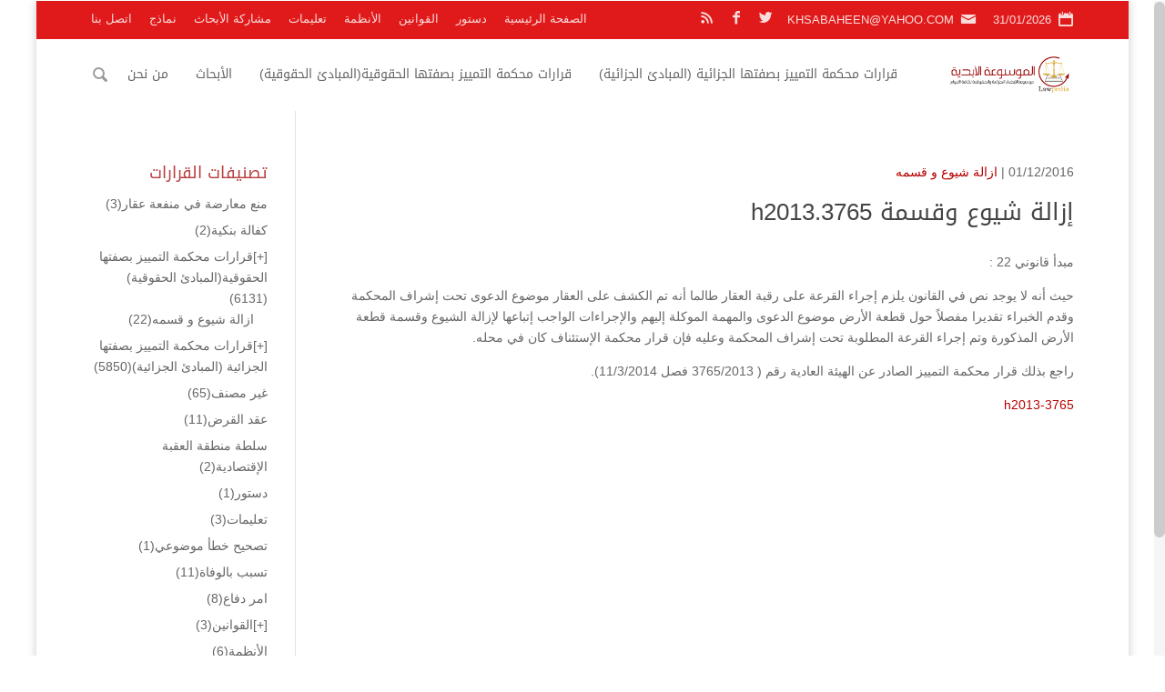

--- FILE ---
content_type: text/html; charset=UTF-8
request_url: https://lawpedia.jo/%D8%A5%D8%B2%D8%A7%D9%84%D8%A9-%D8%B4%D9%8A%D9%88%D8%B9-%D9%88%D9%82%D8%B3%D9%85%D8%A9-h2013-3765/
body_size: 304500
content:
<!DOCTYPE html>
<!--[if IE 6]>
<html id="ie6" dir="rtl" lang="ar">
<![endif]-->
<!--[if IE 7]>
<html id="ie7" dir="rtl" lang="ar">
<![endif]-->
<!--[if IE 8]>
<html id="ie8" dir="rtl" lang="ar">
<![endif]-->
<!--[if !(IE 6) | !(IE 7) | !(IE 8)  ]><!-->
<html dir="rtl" lang="ar">
<!--<![endif]-->
<head>
	<meta charset="UTF-8" />
			
	<meta http-equiv="X-UA-Compatible" content="IE=edge">
	<link rel="pingback" href="https://lawpedia.jo/raed-rpc.php" />
	<!--[if lt IE 9]>
	<script src="https://lawpedia.jo/li0n/js/html5.js" type="text/javascript"></script>
	<![endif]-->
	<script type="text/javascript">
		document.documentElement.className = 'js';
	</script>
	<title>إزالة شيوع وقسمة h2013.3765 | الموسوعة الأبدية</title>
<meta name='robots' content='max-image-preview:large' />
<link rel='dns-prefetch' href='//fonts.googleapis.com' />
<link rel="alternate" type="application/rss+xml" title="الموسوعة الأبدية &laquo; الخلاصة" href="https://lawpedia.jo/feed/" />
<link rel="alternate" type="application/rss+xml" title="الموسوعة الأبدية &laquo; خلاصة التعليقات" href="https://lawpedia.jo/comments/feed/" />
<meta property='og:site_name' content='الموسوعة الأبدية'/><meta property='og:url' content='https://lawpedia.jo/%d8%a5%d8%b2%d8%a7%d9%84%d8%a9-%d8%b4%d9%8a%d9%88%d8%b9-%d9%88%d9%82%d8%b3%d9%85%d8%a9-h2013-3765/'/><meta property='og:title' content='إزالة شيوع وقسمة h2013.3765'/><meta property='og:type' content='article'/><script type="text/javascript">
window._wpemojiSettings = {"baseUrl":"https:\/\/s.w.org\/images\/core\/emoji\/14.0.0\/72x72\/","ext":".png","svgUrl":"https:\/\/s.w.org\/images\/core\/emoji\/14.0.0\/svg\/","svgExt":".svg","source":{"concatemoji":"https:\/\/lawpedia.jo\/1nclud3s\/js\/wp-emoji-release.min.js?ver=6.3.7"}};
/*! This file is auto-generated */
!function(i,n){var o,s,e;function c(e){try{var t={supportTests:e,timestamp:(new Date).valueOf()};sessionStorage.setItem(o,JSON.stringify(t))}catch(e){}}function p(e,t,n){e.clearRect(0,0,e.canvas.width,e.canvas.height),e.fillText(t,0,0);var t=new Uint32Array(e.getImageData(0,0,e.canvas.width,e.canvas.height).data),r=(e.clearRect(0,0,e.canvas.width,e.canvas.height),e.fillText(n,0,0),new Uint32Array(e.getImageData(0,0,e.canvas.width,e.canvas.height).data));return t.every(function(e,t){return e===r[t]})}function u(e,t,n){switch(t){case"flag":return n(e,"\ud83c\udff3\ufe0f\u200d\u26a7\ufe0f","\ud83c\udff3\ufe0f\u200b\u26a7\ufe0f")?!1:!n(e,"\ud83c\uddfa\ud83c\uddf3","\ud83c\uddfa\u200b\ud83c\uddf3")&&!n(e,"\ud83c\udff4\udb40\udc67\udb40\udc62\udb40\udc65\udb40\udc6e\udb40\udc67\udb40\udc7f","\ud83c\udff4\u200b\udb40\udc67\u200b\udb40\udc62\u200b\udb40\udc65\u200b\udb40\udc6e\u200b\udb40\udc67\u200b\udb40\udc7f");case"emoji":return!n(e,"\ud83e\udef1\ud83c\udffb\u200d\ud83e\udef2\ud83c\udfff","\ud83e\udef1\ud83c\udffb\u200b\ud83e\udef2\ud83c\udfff")}return!1}function f(e,t,n){var r="undefined"!=typeof WorkerGlobalScope&&self instanceof WorkerGlobalScope?new OffscreenCanvas(300,150):i.createElement("canvas"),a=r.getContext("2d",{willReadFrequently:!0}),o=(a.textBaseline="top",a.font="600 32px Arial",{});return e.forEach(function(e){o[e]=t(a,e,n)}),o}function t(e){var t=i.createElement("script");t.src=e,t.defer=!0,i.head.appendChild(t)}"undefined"!=typeof Promise&&(o="wpEmojiSettingsSupports",s=["flag","emoji"],n.supports={everything:!0,everythingExceptFlag:!0},e=new Promise(function(e){i.addEventListener("DOMContentLoaded",e,{once:!0})}),new Promise(function(t){var n=function(){try{var e=JSON.parse(sessionStorage.getItem(o));if("object"==typeof e&&"number"==typeof e.timestamp&&(new Date).valueOf()<e.timestamp+604800&&"object"==typeof e.supportTests)return e.supportTests}catch(e){}return null}();if(!n){if("undefined"!=typeof Worker&&"undefined"!=typeof OffscreenCanvas&&"undefined"!=typeof URL&&URL.createObjectURL&&"undefined"!=typeof Blob)try{var e="postMessage("+f.toString()+"("+[JSON.stringify(s),u.toString(),p.toString()].join(",")+"));",r=new Blob([e],{type:"text/javascript"}),a=new Worker(URL.createObjectURL(r),{name:"wpTestEmojiSupports"});return void(a.onmessage=function(e){c(n=e.data),a.terminate(),t(n)})}catch(e){}c(n=f(s,u,p))}t(n)}).then(function(e){for(var t in e)n.supports[t]=e[t],n.supports.everything=n.supports.everything&&n.supports[t],"flag"!==t&&(n.supports.everythingExceptFlag=n.supports.everythingExceptFlag&&n.supports[t]);n.supports.everythingExceptFlag=n.supports.everythingExceptFlag&&!n.supports.flag,n.DOMReady=!1,n.readyCallback=function(){n.DOMReady=!0}}).then(function(){return e}).then(function(){var e;n.supports.everything||(n.readyCallback(),(e=n.source||{}).concatemoji?t(e.concatemoji):e.wpemoji&&e.twemoji&&(t(e.twemoji),t(e.wpemoji)))}))}((window,document),window._wpemojiSettings);
</script>
<style type="text/css">
img.wp-smiley,
img.emoji {
	display: inline !important;
	border: none !important;
	box-shadow: none !important;
	height: 1em !important;
	width: 1em !important;
	margin: 0 0.07em !important;
	vertical-align: -0.1em !important;
	background: none !important;
	padding: 0 !important;
}
</style>
	<link rel='stylesheet' id='wpcfs-form-css' href='https://lawpedia.jo/r-custom3/templates/form.css?ver=6.3.7' type='text/css' media='all' />
<link rel='stylesheet' id='wp-block-library-rtl-css' href='https://lawpedia.jo/1nclud3s/css/dist/block-library/style-rtl.min.css?ver=6.3.7' type='text/css' media='all' />
<style id='classic-theme-styles-inline-css' type='text/css'>
/*! This file is auto-generated */
.wp-block-button__link{color:#fff;background-color:#32373c;border-radius:9999px;box-shadow:none;text-decoration:none;padding:calc(.667em + 2px) calc(1.333em + 2px);font-size:1.125em}.wp-block-file__button{background:#32373c;color:#fff;text-decoration:none}
</style>
<style id='global-styles-inline-css' type='text/css'>
body{--wp--preset--color--black: #000000;--wp--preset--color--cyan-bluish-gray: #abb8c3;--wp--preset--color--white: #ffffff;--wp--preset--color--pale-pink: #f78da7;--wp--preset--color--vivid-red: #cf2e2e;--wp--preset--color--luminous-vivid-orange: #ff6900;--wp--preset--color--luminous-vivid-amber: #fcb900;--wp--preset--color--light-green-cyan: #7bdcb5;--wp--preset--color--vivid-green-cyan: #00d084;--wp--preset--color--pale-cyan-blue: #8ed1fc;--wp--preset--color--vivid-cyan-blue: #0693e3;--wp--preset--color--vivid-purple: #9b51e0;--wp--preset--gradient--vivid-cyan-blue-to-vivid-purple: linear-gradient(135deg,rgba(6,147,227,1) 0%,rgb(155,81,224) 100%);--wp--preset--gradient--light-green-cyan-to-vivid-green-cyan: linear-gradient(135deg,rgb(122,220,180) 0%,rgb(0,208,130) 100%);--wp--preset--gradient--luminous-vivid-amber-to-luminous-vivid-orange: linear-gradient(135deg,rgba(252,185,0,1) 0%,rgba(255,105,0,1) 100%);--wp--preset--gradient--luminous-vivid-orange-to-vivid-red: linear-gradient(135deg,rgba(255,105,0,1) 0%,rgb(207,46,46) 100%);--wp--preset--gradient--very-light-gray-to-cyan-bluish-gray: linear-gradient(135deg,rgb(238,238,238) 0%,rgb(169,184,195) 100%);--wp--preset--gradient--cool-to-warm-spectrum: linear-gradient(135deg,rgb(74,234,220) 0%,rgb(151,120,209) 20%,rgb(207,42,186) 40%,rgb(238,44,130) 60%,rgb(251,105,98) 80%,rgb(254,248,76) 100%);--wp--preset--gradient--blush-light-purple: linear-gradient(135deg,rgb(255,206,236) 0%,rgb(152,150,240) 100%);--wp--preset--gradient--blush-bordeaux: linear-gradient(135deg,rgb(254,205,165) 0%,rgb(254,45,45) 50%,rgb(107,0,62) 100%);--wp--preset--gradient--luminous-dusk: linear-gradient(135deg,rgb(255,203,112) 0%,rgb(199,81,192) 50%,rgb(65,88,208) 100%);--wp--preset--gradient--pale-ocean: linear-gradient(135deg,rgb(255,245,203) 0%,rgb(182,227,212) 50%,rgb(51,167,181) 100%);--wp--preset--gradient--electric-grass: linear-gradient(135deg,rgb(202,248,128) 0%,rgb(113,206,126) 100%);--wp--preset--gradient--midnight: linear-gradient(135deg,rgb(2,3,129) 0%,rgb(40,116,252) 100%);--wp--preset--font-size--small: 13px;--wp--preset--font-size--medium: 20px;--wp--preset--font-size--large: 36px;--wp--preset--font-size--x-large: 42px;--wp--preset--spacing--20: 0.44rem;--wp--preset--spacing--30: 0.67rem;--wp--preset--spacing--40: 1rem;--wp--preset--spacing--50: 1.5rem;--wp--preset--spacing--60: 2.25rem;--wp--preset--spacing--70: 3.38rem;--wp--preset--spacing--80: 5.06rem;--wp--preset--shadow--natural: 6px 6px 9px rgba(0, 0, 0, 0.2);--wp--preset--shadow--deep: 12px 12px 50px rgba(0, 0, 0, 0.4);--wp--preset--shadow--sharp: 6px 6px 0px rgba(0, 0, 0, 0.2);--wp--preset--shadow--outlined: 6px 6px 0px -3px rgba(255, 255, 255, 1), 6px 6px rgba(0, 0, 0, 1);--wp--preset--shadow--crisp: 6px 6px 0px rgba(0, 0, 0, 1);}:where(.is-layout-flex){gap: 0.5em;}:where(.is-layout-grid){gap: 0.5em;}body .is-layout-flow > .alignleft{float: left;margin-inline-start: 0;margin-inline-end: 2em;}body .is-layout-flow > .alignright{float: right;margin-inline-start: 2em;margin-inline-end: 0;}body .is-layout-flow > .aligncenter{margin-left: auto !important;margin-right: auto !important;}body .is-layout-constrained > .alignleft{float: left;margin-inline-start: 0;margin-inline-end: 2em;}body .is-layout-constrained > .alignright{float: right;margin-inline-start: 2em;margin-inline-end: 0;}body .is-layout-constrained > .aligncenter{margin-left: auto !important;margin-right: auto !important;}body .is-layout-constrained > :where(:not(.alignleft):not(.alignright):not(.alignfull)){max-width: var(--wp--style--global--content-size);margin-left: auto !important;margin-right: auto !important;}body .is-layout-constrained > .alignwide{max-width: var(--wp--style--global--wide-size);}body .is-layout-flex{display: flex;}body .is-layout-flex{flex-wrap: wrap;align-items: center;}body .is-layout-flex > *{margin: 0;}body .is-layout-grid{display: grid;}body .is-layout-grid > *{margin: 0;}:where(.wp-block-columns.is-layout-flex){gap: 2em;}:where(.wp-block-columns.is-layout-grid){gap: 2em;}:where(.wp-block-post-template.is-layout-flex){gap: 1.25em;}:where(.wp-block-post-template.is-layout-grid){gap: 1.25em;}.has-black-color{color: var(--wp--preset--color--black) !important;}.has-cyan-bluish-gray-color{color: var(--wp--preset--color--cyan-bluish-gray) !important;}.has-white-color{color: var(--wp--preset--color--white) !important;}.has-pale-pink-color{color: var(--wp--preset--color--pale-pink) !important;}.has-vivid-red-color{color: var(--wp--preset--color--vivid-red) !important;}.has-luminous-vivid-orange-color{color: var(--wp--preset--color--luminous-vivid-orange) !important;}.has-luminous-vivid-amber-color{color: var(--wp--preset--color--luminous-vivid-amber) !important;}.has-light-green-cyan-color{color: var(--wp--preset--color--light-green-cyan) !important;}.has-vivid-green-cyan-color{color: var(--wp--preset--color--vivid-green-cyan) !important;}.has-pale-cyan-blue-color{color: var(--wp--preset--color--pale-cyan-blue) !important;}.has-vivid-cyan-blue-color{color: var(--wp--preset--color--vivid-cyan-blue) !important;}.has-vivid-purple-color{color: var(--wp--preset--color--vivid-purple) !important;}.has-black-background-color{background-color: var(--wp--preset--color--black) !important;}.has-cyan-bluish-gray-background-color{background-color: var(--wp--preset--color--cyan-bluish-gray) !important;}.has-white-background-color{background-color: var(--wp--preset--color--white) !important;}.has-pale-pink-background-color{background-color: var(--wp--preset--color--pale-pink) !important;}.has-vivid-red-background-color{background-color: var(--wp--preset--color--vivid-red) !important;}.has-luminous-vivid-orange-background-color{background-color: var(--wp--preset--color--luminous-vivid-orange) !important;}.has-luminous-vivid-amber-background-color{background-color: var(--wp--preset--color--luminous-vivid-amber) !important;}.has-light-green-cyan-background-color{background-color: var(--wp--preset--color--light-green-cyan) !important;}.has-vivid-green-cyan-background-color{background-color: var(--wp--preset--color--vivid-green-cyan) !important;}.has-pale-cyan-blue-background-color{background-color: var(--wp--preset--color--pale-cyan-blue) !important;}.has-vivid-cyan-blue-background-color{background-color: var(--wp--preset--color--vivid-cyan-blue) !important;}.has-vivid-purple-background-color{background-color: var(--wp--preset--color--vivid-purple) !important;}.has-black-border-color{border-color: var(--wp--preset--color--black) !important;}.has-cyan-bluish-gray-border-color{border-color: var(--wp--preset--color--cyan-bluish-gray) !important;}.has-white-border-color{border-color: var(--wp--preset--color--white) !important;}.has-pale-pink-border-color{border-color: var(--wp--preset--color--pale-pink) !important;}.has-vivid-red-border-color{border-color: var(--wp--preset--color--vivid-red) !important;}.has-luminous-vivid-orange-border-color{border-color: var(--wp--preset--color--luminous-vivid-orange) !important;}.has-luminous-vivid-amber-border-color{border-color: var(--wp--preset--color--luminous-vivid-amber) !important;}.has-light-green-cyan-border-color{border-color: var(--wp--preset--color--light-green-cyan) !important;}.has-vivid-green-cyan-border-color{border-color: var(--wp--preset--color--vivid-green-cyan) !important;}.has-pale-cyan-blue-border-color{border-color: var(--wp--preset--color--pale-cyan-blue) !important;}.has-vivid-cyan-blue-border-color{border-color: var(--wp--preset--color--vivid-cyan-blue) !important;}.has-vivid-purple-border-color{border-color: var(--wp--preset--color--vivid-purple) !important;}.has-vivid-cyan-blue-to-vivid-purple-gradient-background{background: var(--wp--preset--gradient--vivid-cyan-blue-to-vivid-purple) !important;}.has-light-green-cyan-to-vivid-green-cyan-gradient-background{background: var(--wp--preset--gradient--light-green-cyan-to-vivid-green-cyan) !important;}.has-luminous-vivid-amber-to-luminous-vivid-orange-gradient-background{background: var(--wp--preset--gradient--luminous-vivid-amber-to-luminous-vivid-orange) !important;}.has-luminous-vivid-orange-to-vivid-red-gradient-background{background: var(--wp--preset--gradient--luminous-vivid-orange-to-vivid-red) !important;}.has-very-light-gray-to-cyan-bluish-gray-gradient-background{background: var(--wp--preset--gradient--very-light-gray-to-cyan-bluish-gray) !important;}.has-cool-to-warm-spectrum-gradient-background{background: var(--wp--preset--gradient--cool-to-warm-spectrum) !important;}.has-blush-light-purple-gradient-background{background: var(--wp--preset--gradient--blush-light-purple) !important;}.has-blush-bordeaux-gradient-background{background: var(--wp--preset--gradient--blush-bordeaux) !important;}.has-luminous-dusk-gradient-background{background: var(--wp--preset--gradient--luminous-dusk) !important;}.has-pale-ocean-gradient-background{background: var(--wp--preset--gradient--pale-ocean) !important;}.has-electric-grass-gradient-background{background: var(--wp--preset--gradient--electric-grass) !important;}.has-midnight-gradient-background{background: var(--wp--preset--gradient--midnight) !important;}.has-small-font-size{font-size: var(--wp--preset--font-size--small) !important;}.has-medium-font-size{font-size: var(--wp--preset--font-size--medium) !important;}.has-large-font-size{font-size: var(--wp--preset--font-size--large) !important;}.has-x-large-font-size{font-size: var(--wp--preset--font-size--x-large) !important;}
.wp-block-navigation a:where(:not(.wp-element-button)){color: inherit;}
:where(.wp-block-post-template.is-layout-flex){gap: 1.25em;}:where(.wp-block-post-template.is-layout-grid){gap: 1.25em;}
:where(.wp-block-columns.is-layout-flex){gap: 2em;}:where(.wp-block-columns.is-layout-grid){gap: 2em;}
.wp-block-pullquote{font-size: 1.5em;line-height: 1.6;}
</style>
<link rel='stylesheet' id='mh-gf-arabic-css' href='https://fonts.googleapis.com/earlyaccess/droidarabickufi.css' type='text/css' media='all' />
<link rel='stylesheet' id='mharty-style-css' href='https://lawpedia.jo/li0n/css/style.min.css?ver=6.3.7' type='text/css' media='all' />
<link rel='stylesheet' id='mharty-header-css' href='https://lawpedia.jo/li0n/css/header.min.css?ver=6.3.7' type='text/css' media='all' />
<script type='text/javascript' src='https://lawpedia.jo/1nclud3s/js/jquery/jquery.min.js?ver=3.7.0' id='jquery-core-js'></script>
<script type='text/javascript' src='https://lawpedia.jo/1nclud3s/js/jquery/jquery-migrate.min.js?ver=3.4.1' id='jquery-migrate-js'></script>
<link rel="https://api.w.org/" href="https://lawpedia.jo/wp-json/" /><link rel="alternate" type="application/json" href="https://lawpedia.jo/wp-json/wp/v2/posts/5090" /><link rel="EditURI" type="application/rsd+xml" title="RSD" href="https://lawpedia.jo/raed-rpc.php?rsd" />
<link rel="canonical" href="https://lawpedia.jo/%d8%a5%d8%b2%d8%a7%d9%84%d8%a9-%d8%b4%d9%8a%d9%88%d8%b9-%d9%88%d9%82%d8%b3%d9%85%d8%a9-h2013-3765/" />
<link rel='shortlink' href='https://lawpedia.jo/?p=5090' />
<link rel="alternate" type="application/json+oembed" href="https://lawpedia.jo/wp-json/oembed/1.0/embed?url=https%3A%2F%2Flawpedia.jo%2F%25d8%25a5%25d8%25b2%25d8%25a7%25d9%2584%25d8%25a9-%25d8%25b4%25d9%258a%25d9%2588%25d8%25b9-%25d9%2588%25d9%2582%25d8%25b3%25d9%2585%25d8%25a9-h2013-3765%2F" />
<link rel="alternate" type="text/xml+oembed" href="https://lawpedia.jo/wp-json/oembed/1.0/embed?url=https%3A%2F%2Flawpedia.jo%2F%25d8%25a5%25d8%25b2%25d8%25a7%25d9%2584%25d8%25a9-%25d8%25b4%25d9%258a%25d9%2588%25d8%25b9-%25d9%2588%25d9%2582%25d8%25b3%25d9%2585%25d8%25a9-h2013-3765%2F&#038;format=xml" />
<meta name="viewport" content="width=device-width, initial-scale=1.0, maximum-scale=1.0, user-scalable=0" /><style class="mh_custmoizer_css" type="text/css">
a, .nav-single a, .product_meta a, .wpcf7-form p span { color: #dd3e3e; }
body { color: #666666; }
h1, h2, h3, h4, h5, h6 { color: #444444; }
.mhc_blurb a .mhc_blurb_content p {color: #666666;}
.mhc_widget a { color: #666666 !important;}
.widgettitle { color: #ba3d3d;}
.mh_widget_title_style_line .widgettitle, .mh_widget_title_style_border .widgettitle, .mh_widget_title_style_smallborder .widgettitle{ border-color: #ba3d3d;}
.mh_widget_title_style_box .widgettitle, .mh_widget_title_style_arrow .widgettitle{ background-color: #444444;}
 .mh_widget_title_style_arrow .widgettitle:after{ border-top-color:#444444;}
body{background-color:}
.mh_logo{ float:right;}
.mhc_counter_amount, .mhc_pricing_default .mhc_featured_table .mhc_pricing_heading, .mh_quote_content, .mh_link_content, .mh_audio_content{ background-color: #d30c0c; }
#main-header, #main-header .nav li ul, .mh-search-form, #main-header .mh_mobile_menu{ background-color: #ffffff; }
@media only screen and ( max-width: 979px ) {
body.page-template-page-template-trans #main-header {
        background-color: #ffffff!important;
    }
}
body.page-template-page-template-trans #main-header.mh-fixed-header{background-color: #ffffff !important;}
#top-header, #mh-secondary-nav li ul { background-color: #e01a1a; }
#top-header .mh-cart-count { color:#e01a1a !Important;}
.woocommerce a.button.alt, .woocommerce-page a.button.alt, .woocommerce button.button.alt, .woocommerce-page button.button.alt, .woocommerce input.button.alt, .woocommerce-page input.button.alt, .woocommerce #respond input#submit.alt, .woocommerce-page #respond input#submit.alt, .woocommerce #content input.button.alt, .woocommerce-page #content input.button.alt, .woocommerce a.button, .woocommerce-page a.button, .woocommerce button.button, .woocommerce-page button.button, .woocommerce input.button, .woocommerce-page input.button, .woocommerce #respond input#submit, .woocommerce-page #respond input#submit, .woocommerce #content input.button, .woocommerce-page #content input.button, .woocommerce-message, .woocommerce-error, .woocommerce-info ,.mhc_filterable_portfolio .mhc_portfolio_filters li a span,.mhc_button_solid, .mhc_wpcf7_solid .wpcf7-form input[type="submit"], .mh-tags .tag-links a, .bbp-topic-tags a, .nav li a em, .menu li a em, .mh_adjust_bg{ background: #d30c0c !important; }
.mh-social-accent-color.mh-social-solid-color li, .woocommerce .widget_price_filter .ui-slider .ui-slider-range, .woocommerce .widget_price_filter .ui-slider .ui-slider-handle{background-color:#d30c0c;}
.comment-reply-link, .form-submit input, .mhc_pricing_default .mhc_sum, .mhc_pricing li a, .mhc_pricing_default .mhc_pricing_table_button.mhc_button_transparent, .entry-summary p.price ins, .woocommerce div.product span.price, .woocommerce-page div.product span.price, .woocommerce #content div.product span.price, .woocommerce-page #content div.product span.price, .woocommerce div.product p.price, .woocommerce-page div.product p.price, .woocommerce #content div.product p.price, .woocommerce-page #content div.product p.price, .mh-loveit-container .mh-loveit.loved.mh_share_accent .icon-icon_heart, .mh_password_protected_form .mh_submit_button, .bbp-submit-wrapper button.button, #main-header .header-name, .mh_widget_info_inner p i, button.mhc_search_bar_submit i, .mh-social-accent-color li a{ color: #d30c0c !important; }
.woocommerce .star-rating span:before, .woocommerce-page .star-rating span:before, .mhc_widget li a:hover, .mhc_bg_layout_light .mhc_promo_button.mhc_transify, .mhc_bg_layout_light .mhc_more_button, .mhc_filterable_portfolio .mhc_portfolio_filters li a.active, .mhc_filterable_portfolio .mhc_portofolio_pagination ul li a.active, .mhc_gallery .mhc_gallery_pagination ul li a.active, .wp-pagenavi span.current, .wp-pagenavi a:hover, .mhc_contact_submit.mhc_button_transparent,.mhc_wpcf7_transparent .wpcf7-form input[type="submit"], .mhc_bg_layout_light .mhc_newsletter_button, .mhc_bg_layout_light .mhc_mailpoet_form .wysija-submit, .bbp-topics-front ul.super-sticky:after, .bbp-topics ul.super-sticky:after, .bbp-topics ul.sticky:after, .bbp-forum-content ul.sticky:after{ color: #d30c0c !important; }
blockquote, .footer-widget li:before, .mhc_pricing_default .mhc_pricing li:before, .mhc_button_solid, .mhc_wpcf7_solid .wpcf7-form input[type="submit"], .mh_password_protected_form .mh_submit_button, #bbpress-forums .bbp-forums-list, .bbp-topics-front ul.super-sticky, #bbpress-forums li.bbp-body ul.topic.super-sticky, #bbpress-forums li.bbp-body ul.topic.sticky, .bbp-forum-content ul.sticky, .mhc_pricing_neon .mhc_featured_table, .mh-social-accent-color li, .mhc_contact_submit_message{ border-color: #d30c0c; }
#bbpress-forums .hentry div.bbp-reply-content:before, #bbpress-forums .hentry div.bbp-topic-content:before{border-right-color: #d30c0c;}
.rtl #bbpress-forums .hentry div.bbp-reply-content:before, .rtl #bbpress-forums .hentry div.bbp-topic-content:before{
border-left-color: #d30c0c;
border-right-color:transparent;}
#main-footer { background-color: #383838; }
#footer-bottom{ background-color: #1b1b1b; }
.footer-widget{ color: #ffffff;}
.footer-widget a, .bottom-nav a, #footer-widgets .footer-widget li a{ color: #ffffff !important;}
.footer-widget h4.title { color: #a03535;}
.mh_widget_title_style_line .footer-widget h4.title, .mh_widget_title_style_border .footer-widget h4.title, .mh_widget_title_style_smallborder .footer-widget h4.title{ border-color: #a03535;}
.mh_widget_title_style_box .footer-widget h4.title, .mh_widget_title_style_arrow .footer-widget h4.title{ background-color: #ffffff;}
 .mh_widget_title_style_arrow .footer-widget h4.title::after{ border-top-color:#ffffff;}
 
#footer-info{ color: #5c5a5a;}
#footer-info a { color: #747474;}
#top-menu a, #main-header .header-tagline { color: #666666; }
#mh-top-navigation .app-nav-trigger-icon, #mh-top-navigation .mh_search_icon, #mh-top-navigation .mobile_menu_bar, #mh-top-navigation .mh-cart-icon  { color: rgba(0, 0, 0, 0.4); }
#top-menu > li.current-menu-ancestor > a, #top-menu > li.current-menu-item > a, .mh_nav_text_color_light #top-menu li.current-menu-ancestor > a, .mh_nav_text_color_light .mh_nav_text_color_light #top-menu li.current-menu-item > a{ color: #d82b2b; }
#top-menu > li.current-menu-ancestor, #top-menu > li.current-menu-item { background-color: transparent !important; }
.mh-app-nav { background-color: #f4f4f4; }
@media only screen and ( max-width: 980px ) {.mh_secondary_nav_only_menu #top-header{ display: block; } #top-header .container{ padding-top: 0.5em; padding-bottom: 0.2em; }  }
@media only screen and ( max-width: 767px ) { #top-header .container{ padding-top: 0.85em; padding-bottom: 0.35em; } }
	
	
#main-content{background:#ffffff;}
.sbutton {
	margin-top: 5px;
	-moz-box-shadow:inset 0px 1px 0px 0px #54a3f7;
	-webkit-box-shadow:inset 0px 1px 0px 0px #54a3f7;
	box-shadow:inset 0px 1px 0px 0px #54a3f7;
	background:-webkit-gradient(linear, left top, left bottom, color-stop(0.05, #007dc1), color-stop(1, #0061a7));
	background:-moz-linear-gradient(top, #007dc1 5%, #0061a7 100%);
	background:-webkit-linear-gradient(top, #007dc1 5%, #0061a7 100%);
	background:-o-linear-gradient(top, #007dc1 5%, #0061a7 100%);
	background:-ms-linear-gradient(top, #007dc1 5%, #0061a7 100%);
	background:linear-gradient(to bottom, #007dc1 5%, #0061a7 100%);
	filter:progid:DXImageTransform.Microsoft.gradient(startColorstr=\'#007dc1\', endColorstr=\'#0061a7\',GradientType=0);
	background-color:#007dc1;
	-moz-border-radius:3px;
	-webkit-border-radius:3px;
	border-radius:3px;
	border:1px solid #124d77;
	display:inline-block;
	cursor:pointer;
	color:#ffffff;
	font-family:Droid Arabic Kufi;
	font-size:14px;
	padding:6px 30px;
	text-decoration:none;
	text-shadow:0px 1px 0px #154682;
}
.sbutton:hover {
	background:-webkit-gradient(linear, left top, left bottom, color-stop(0.05, #0061a7), color-stop(1, #007dc1));
	background:-moz-linear-gradient(top, #0061a7 5%, #007dc1 100%);
	background:-webkit-linear-gradient(top, #0061a7 5%, #007dc1 100%);
	background:-o-linear-gradient(top, #0061a7 5%, #007dc1 100%);
	background:-ms-linear-gradient(top, #0061a7 5%, #007dc1 100%);
	background:linear-gradient(to bottom, #0061a7 5%, #007dc1 100%);
	filter:progid:DXImageTransform.Microsoft.gradient(startColorstr=\'#0061a7\', endColorstr=\'#007dc1\',GradientType=0);
	background-color:#0061a7;
}
.sbutton:active {
	position:relative;
	top:1px;
}
input[type=text], select {
  width: 100%;
  padding: 12px 20px;
  margin: 8px 0;
  display: inline-block;
  border: 1px solid #ccc;
  border-radius: 4px;
  box-sizing: border-box;
}
.circle {
 width: 200px;
 height: 200px;
 border-radius: 50%;
 font-size: 50px;
 color: #d62c2c;
 line-height: 200px;
 text-align: center;
 border: 4px solid #d62c2c;
}
#shiva
{
margin-right: 100px;
 width: 200px;
 height: 200px;
 border-radius: 50%;
 font-size: 50px;
 color: #d62c2c;
 line-height: 200px;
 text-align: center;
 border: 4px solid #d62c2c;
}
#shiva2
{
margin-right: 200px;
 width: 200px;
 height: 200px;
 border-radius: 50%;
 font-size: 50px;
 color: #d62c2c;
 line-height: 200px;
 text-align: center;
 border: 4px solid #d62c2c;
}
.count
{
  line-height: 200px;
  color:white;
}</style><style class="mh_font_css">body, input, textarea, select, .single_add_to_cart_button .button, .mhc_newsletter_form p input, .mfp-close, .mfp-image-holder .mfp-close, .mfp-iframe-holder .mfp-close, .orderby, .widget_search #searchsubmit, .mh-reviews-meta-score, #top-header, .mh-app-nav, #mh-footer-nav, #footer-bottom { font-family: Tahoma, Geneva, sans-serif; }h1, h2, h3, h4, h5, h6, .mhc_pricing_menus_item_title, .mhc_pricing_menus_item_price, .mhc_currency_sign, .mhc_testimonial_author, .mhc_testimonials_slide_author, .mh_quote_content blockquote, span.fn, span.fn a, #main-header .header-tagline, .mh-font-heading, .postnav-title, ul.post_share_footer.mh_share_name_icon li a .post_share_item_title, .header-font-family, #top-menu li .menu-item-link, #top-menu .megamenu-title, .fullwidth-menu-nav .megamenu-title, .fullwidth-menu-nav { font-family: 'Droid Arabic Kufi', Tahoma, Geneva, sans-serif; }</style><style type="text/css" id="custom-background-css">
body.custom-background { background-image: url("https://v3.lawpedia.jo/files/2018/07/ptraed.jpg"); background-position: left top; background-size: cover; background-repeat: no-repeat; background-attachment: fixed; }
</style>
	<link rel="icon" href="https://lawpedia.jo/files/2020/04/cropped-unnamed-32x32.png" sizes="32x32" />
<link rel="icon" href="https://lawpedia.jo/files/2020/04/cropped-unnamed-192x192.png" sizes="192x192" />
<link rel="apple-touch-icon" href="https://lawpedia.jo/files/2020/04/cropped-unnamed-180x180.png" />
<meta name="msapplication-TileImage" content="https://lawpedia.jo/files/2020/04/cropped-unnamed-270x270.png" />
		<style type="text/css" id="wp-custom-css">
			a:link {
color: #B70000;
}

a:hover {
color: #404040;
}

@media only screen and (min-width: 768px) {
    #et-info { float:left !important; }
}		</style>
		</head>
<body class="rtl post-template-default single single-post postid-5090 single-format-standard custom-background mh_nicescroll mh_fixed_nav mh_horizontal_nav mh_boxed_layout mh_secondary_nav_above mh_cover_background mh_secondary_nav_enabled mh_secondary_nav_two_panels mh_capsule_corners osx mh_header_padding mh_left_sidebar chrome mh_composer">
	<div id="page-container" class="not-trans">
    			<div class="header-container">
		<div id="top-header" class="mh_nav_text_color_light">
						<div class="container clearfix">
			
				<div id="mh-info">
                					<span class="mh-info-date mh-icon-before mh-icon-after">31/01/2026</span>
				                
				                
                                
        							<a class="mh-info-email-url" href="mailto:KHSABAHEEN@YAHOO.COM"><span class="mh-info-email mh-icon-before mh-icon-after">KHSABAHEEN@YAHOO.COM</span></a>
				        
				<ul class="mh-social-icons">
	<li class="mh-social-icon mh-social-twitter">
		<a target="_blank" href="#" class="icon">
			<span>Twitter</span>
		</a>
	</li>
	<li class="mh-social-icon mh-social-facebook">
		<a target="_blank" href="#" class="icon">
			<span>Facebook</span>
		</a>
	</li>
	<li class="mh-social-icon mh-social-rss">
		<a target="_blank" href="https://lawpedia.jo/feed/" class="icon">
			<span>RSS</span>
		</a>
	</li>
</ul>				</div> 
			          
				<div id="mh-secondary-menu">
				<div class="mh_duplicate_social_icons">
								<ul class="mh-social-icons">
	<li class="mh-social-icon mh-social-twitter">
		<a target="_blank" href="#" class="icon">
			<span>Twitter</span>
		</a>
	</li>
	<li class="mh-social-icon mh-social-facebook">
		<a target="_blank" href="#" class="icon">
			<span>Facebook</span>
		</a>
	</li>
	<li class="mh-social-icon mh-social-rss">
		<a target="_blank" href="https://lawpedia.jo/feed/" class="icon">
			<span>RSS</span>
		</a>
	</li>
</ul>
							</div><ul id="mh-secondary-nav" class="menu"><li  class="menu-item menu-item-type-post_type menu-item-object-page menu-item-home no-mega-menu menu-item-76929"><a class="menu-item-link"  href="https://lawpedia.jo/">الصفحة الرئيسية</a></li>
<li  class="menu-item menu-item-type-taxonomy menu-item-object-category no-mega-menu menu-item-64239"><a class="menu-item-link"  href="https://lawpedia.jo/category/%d8%af%d8%b3%d8%aa%d9%88%d8%b1/">دستور</a></li>
<li  class="menu-item menu-item-type-taxonomy menu-item-object-category no-mega-menu menu-item-64236"><a class="menu-item-link"  href="https://lawpedia.jo/category/%d8%a7%d9%84%d9%82%d9%88%d8%a7%d9%86%d9%8a%d9%86/">القوانين</a></li>
<li  class="menu-item menu-item-type-taxonomy menu-item-object-category no-mega-menu menu-item-64237"><a class="menu-item-link"  href="https://lawpedia.jo/category/%d8%a7%d9%84%d8%a3%d9%86%d8%b8%d9%85%d8%a9/">الأنظمة</a></li>
<li  class="menu-item menu-item-type-taxonomy menu-item-object-category no-mega-menu menu-item-64238"><a class="menu-item-link"  href="https://lawpedia.jo/category/%d8%aa%d8%b9%d9%84%d9%8a%d9%85%d8%a7%d8%aa/">تعليمات</a></li>
<li  class="menu-item menu-item-type-post_type menu-item-object-page no-mega-menu menu-item-64122"><a class="menu-item-link"  href="https://lawpedia.jo/%d9%85%d8%b4%d8%a7%d8%b1%d9%83%d8%a9-%d8%a7%d9%84%d8%a3%d8%a8%d8%ad%d8%a7%d8%ab/">مشاركة الأبحاث</a></li>
<li  class="menu-item menu-item-type-post_type menu-item-object-page mega-menu menu-item-154487"><a class="menu-item-link"  href="https://lawpedia.jo/%d9%86%d9%85%d8%a7%d8%b0%d8%ac/">نماذج</a></li>
<li  class="menu-item menu-item-type-post_type menu-item-object-page no-mega-menu menu-item-36986"><a class="menu-item-link"  href="https://lawpedia.jo/%d8%a7%d8%aa%d8%b5%d9%84-%d8%a8%d9%86%d8%a7/">اتصل بنا</a></li>
</ul>				</div> 
			</div> 
			
		</div> 
	    
		<header id="main-header" class="mh_nav_text_color_dark mh_subnav_text_color_dark">
			<div class="container clearfix">
							<a href="https://lawpedia.jo/" class="mh_logo">
					
					                    	<img src="http://lawpedia.jo/files/2016/11/new-law.png" alt="الموسوعة الأبدية" id="logo" />
                    	     								</a>
				<div class="mh-top-navigation-wrapper">     
				<div id="mh-top-navigation">                
                    <nav id="top-menu-nav" class="main_menu"><ul id="top-menu" class="nav"><li  class="menu-item menu-item-type-taxonomy menu-item-object-category no-mega-menu menu-item-2840"><a class="menu-item-link"  href="https://lawpedia.jo/category/%d8%a7%d9%84%d9%82%d9%88%d8%a7%d9%86%d9%8a%d9%86-%d8%a7%d9%84%d8%ac%d8%b2%d8%a7%d8%a6%d9%8a%d8%a9/">قرارات محكمة التمييز بصفتها الجزائية (المبادئ الجزائية)</a></li>
<li  class="menu-item menu-item-type-taxonomy menu-item-object-category current-post-ancestor no-mega-menu menu-item-2841"><a class="menu-item-link"  href="https://lawpedia.jo/category/%d8%a7%d9%84%d9%82%d9%88%d8%a7%d9%86%d9%8a%d9%86-%d8%a7%d9%84%d8%ad%d9%82%d9%88%d9%82%d9%8a%d8%a9/">قرارات محكمة التمييز بصفتها الحقوقية(المبادئ الحقوقية)</a></li>
<li  class="menu-item menu-item-type-custom menu-item-object-custom no-mega-menu menu-item-64243"><a class="menu-item-link"  href="http://lawpedia.jo/category/%D8%A7%D9%84%D8%A3%D8%A8%D8%AD%D8%A7%D8%AB-%D8%A7%D9%84%D9%82%D8%A7%D9%86%D9%88%D9%86%D9%8A%D8%A9/">الأبحاث</a></li>
<li  class="menu-item menu-item-type-post_type menu-item-object-page no-mega-menu menu-item-64240"><a class="menu-item-link"  href="https://lawpedia.jo/%d9%86%d8%a8%d8%b0%d8%a9-%d8%b9%d9%86-%d8%a7%d9%84%d9%85%d9%88%d8%b3%d9%88%d8%b9%d8%a9/">من نحن</a></li>
</ul></nav>					                <div id="mh_top_search" class="mh-full-search-trigger">
						<i class="mh_search_icon mh-icon-before"></i>
                  </div>
                                                                					<div id="mh_mobile_nav_menu">
			<a href="#" class="mobile_nav closed">
				<span class="mobile_menu_bar mh-icon-before"></span>
			</a>
		</div>				</div> 
			</div>
		</div> 
	</header> 
        
</div> 		<div id="mh-main-area">
			<div id="main-content">
	<div class="container">
		<div id="content-area" class="clearfix">      
			<div id="left-area">
            							
				<article id="post-5090" class="mhc_post post-meta-above post-5090 post type-post status-publish format-standard hentry category-15">
                <div class="post-meta">01/12/2016 | <a href="https://lawpedia.jo/category/%d8%a7%d9%84%d9%82%d9%88%d8%a7%d9%86%d9%8a%d9%86-%d8%a7%d9%84%d8%ad%d9%82%d9%88%d9%82%d9%8a%d8%a9/%d8%a7%d8%b2%d8%a7%d9%84%d8%a9-%d8%b4%d9%8a%d9%88%d8%b9-%d9%88-%d9%82%d8%b3%d9%85%d9%87/" rel="category tag">ازالة شيوع و قسمه</a></div>					<h1>إزالة شيوع وقسمة h2013.3765</h1>
					
				
					
					<div class="entry-content clearfix">
					<p>مبدأ قانوني 22 :</p>
<p>حيث أنه لا يوجد نص في القانون يلزم إجراء القرعة على رقبة العقار طالما أنه تم الكشف على العقار موضوع الدعوى تحت إشراف المحكمة وقدم الخبراء تقديرا مفصلاً حول قطعة الأرض موضوع الدعوى والمهمة الموكلة إليهم والإجراءات الواجب إتباعها لإزالة الشيوع وقسمة قطعة الأرض المذكورة وتم إجراء القرعة المطلوبة تحت إشراف المحكمة وعليه فإن قرار محكمة الإستئناف كان في محله.</p>
<p>راجع بذلك قرار محكمة التمييز الصادر عن الهيئة العادية رقم ( 3765/2013 فصل 11/3/2014).</p>
<p><a href="http://lawpedia.jo/files/2016/12/h2013.3765.pdf">h2013-3765</a></p>
                    										</div> 
					<div class="mh_post_meta_wrapper">
					                
					</div> 
				</article> 
						</div> 
				<div id="sidebar">
		<div id="jcl_widget-2" class="mhc_widget widget_jcl_widget"><h4 class="widgettitle">تصنيفات القرارات</h4><ul class="jcl_widget"><li class="jcl_category "  ><a href="https://lawpedia.jo/category/%d9%85%d9%86%d8%b9-%d9%85%d8%b9%d8%a7%d8%b1%d8%b6%d8%a9-%d9%81%d9%8a-%d9%85%d9%86%d9%81%d8%b9%d8%a9-%d8%b9%d9%82%d8%a7%d8%b1/" >منع معارضة في منفعة عقار<span class="jcl_count">(3)</span></a></li><li class="jcl_category "  ><a href="https://lawpedia.jo/category/%d9%83%d9%81%d8%a7%d9%84%d8%a9-%d8%a8%d9%86%d9%83%d9%8a%d8%a9/" >كفالة بنكية<span class="jcl_count">(2)</span></a></li><li class="jcl_category jcl_has_child"  ><a class="jcl_link" href="https://lawpedia.jo/category/%d8%a7%d9%84%d9%82%d9%88%d8%a7%d9%86%d9%8a%d9%86-%d8%a7%d9%84%d8%ad%d9%82%d9%88%d9%82%d9%8a%d8%a9/" title="View Sub-Categories"><span class="jcl_symbol" style="padding-leftleft:5px">[+]</span></a><a href="https://lawpedia.jo/category/%d8%a7%d9%84%d9%82%d9%88%d8%a7%d9%86%d9%8a%d9%86-%d8%a7%d9%84%d8%ad%d9%82%d9%88%d9%82%d9%8a%d8%a9/" >قرارات محكمة التمييز بصفتها الحقوقية(المبادئ الحقوقية)<span class="jcl_count">(6131)</span></a><ul><li class="jcl_category " style="display:none;" ><a href="https://lawpedia.jo/category/%d8%a7%d9%84%d9%82%d9%88%d8%a7%d9%86%d9%8a%d9%86-%d8%a7%d9%84%d8%ad%d9%82%d9%88%d9%82%d9%8a%d8%a9/%d9%86%d9%82%d8%b5%d8%a7%d9%86-%d9%82%d9%8a%d9%85%d9%87/" >نقصان قيمه<span class="jcl_count">(94)</span></a></li><li class="jcl_category " style="display:none;" ><a href="https://lawpedia.jo/category/%d8%a7%d9%84%d9%82%d9%88%d8%a7%d9%86%d9%8a%d9%86-%d8%a7%d9%84%d8%ad%d9%82%d9%88%d9%82%d9%8a%d8%a9/%d9%85%d9%86%d8%b9-%d9%85%d8%b9%d8%a7%d8%b1%d8%b6%d9%87/" >منع معارضه<span class="jcl_count">(24)</span></a></li><li class="jcl_category " style="display:none;" ><a href="https://lawpedia.jo/category/%d8%a7%d9%84%d9%82%d9%88%d8%a7%d9%86%d9%8a%d9%86-%d8%a7%d9%84%d8%ad%d9%82%d9%88%d9%82%d9%8a%d8%a9/%d9%85%d9%86%d8%b9-%d9%85%d8%b7%d8%a7%d9%84%d8%a8%d9%87/" >منع مطالبه<span class="jcl_count">(48)</span></a></li><li class="jcl_category " style="display:none;" ><a href="https://lawpedia.jo/category/%d8%a7%d9%84%d9%82%d9%88%d8%a7%d9%86%d9%8a%d9%86-%d8%a7%d9%84%d8%ad%d9%82%d9%88%d9%82%d9%8a%d8%a9/%d9%85%d8%b7%d8%a7%d9%84%d8%a8%d9%87-%d9%85%d8%a7%d9%84%d9%8a%d9%87/" >مطالبه ماليه<span class="jcl_count">(90)</span></a></li><li class="jcl_category " style="display:none;" ><a href="https://lawpedia.jo/category/%d8%a7%d9%84%d9%82%d9%88%d8%a7%d9%86%d9%8a%d9%86-%d8%a7%d9%84%d8%ad%d9%82%d9%88%d9%82%d9%8a%d8%a9/%d9%85%d8%b2%d8%a7%d8%af-%d8%b9%d9%84%d9%86%d9%8a/" >مزاد علني<span class="jcl_count">(56)</span></a></li><li class="jcl_category jcl_has_child" style="display:none;" ><a class="jcl_link" href="https://lawpedia.jo/category/%d8%a7%d9%84%d9%82%d9%88%d8%a7%d9%86%d9%8a%d9%86-%d8%a7%d9%84%d8%ad%d9%82%d9%88%d9%82%d9%8a%d8%a9/%d9%85%d8%af%d9%86%d9%8a/" title="View Sub-Categories"><span class="jcl_symbol" style="padding-leftleft:5px">[+]</span></a><a href="https://lawpedia.jo/category/%d8%a7%d9%84%d9%82%d9%88%d8%a7%d9%86%d9%8a%d9%86-%d8%a7%d9%84%d8%ad%d9%82%d9%88%d9%82%d9%8a%d8%a9/%d9%85%d8%af%d9%86%d9%8a/" >مدني<span class="jcl_count">(538)</span></a><ul><li class="jcl_category " style="display:none;" ><a href="https://lawpedia.jo/category/%d8%a7%d9%84%d9%82%d9%88%d8%a7%d9%86%d9%8a%d9%86-%d8%a7%d9%84%d8%ad%d9%82%d9%88%d9%82%d9%8a%d8%a9/%d9%85%d8%af%d9%86%d9%8a/%d9%88%d9%84%d9%8a-%d8%a3%d9%85%d8%b1/" >ولي أمر<span class="jcl_count">(0)</span></a></li><li class="jcl_category " style="display:none;" ><a href="https://lawpedia.jo/category/%d8%a7%d9%84%d9%82%d9%88%d8%a7%d9%86%d9%8a%d9%86-%d8%a7%d9%84%d8%ad%d9%82%d9%88%d9%82%d9%8a%d8%a9/%d9%85%d8%af%d9%86%d9%8a/%d9%88%d9%83%d8%a7%d9%84%d8%a9/" >وكالة<span class="jcl_count">(126)</span></a></li><li class="jcl_category " style="display:none;" ><a href="https://lawpedia.jo/category/%d8%a7%d9%84%d9%82%d9%88%d8%a7%d9%86%d9%8a%d9%86-%d8%a7%d9%84%d8%ad%d9%82%d9%88%d9%82%d9%8a%d8%a9/%d9%85%d8%af%d9%86%d9%8a/%d9%88%d8%b5%d9%8a/" >وصي<span class="jcl_count">(3)</span></a></li><li class="jcl_category " style="display:none;" ><a href="https://lawpedia.jo/category/%d8%a7%d9%84%d9%82%d9%88%d8%a7%d9%86%d9%8a%d9%86-%d8%a7%d9%84%d8%ad%d9%82%d9%88%d9%82%d9%8a%d8%a9/%d9%85%d8%af%d9%86%d9%8a/%d9%85%d9%82%d8%a7%d9%88%d9%84%d8%a9/" >مقاولة<span class="jcl_count">(5)</span></a></li><li class="jcl_category " style="display:none;" ><a href="https://lawpedia.jo/category/%d8%a7%d9%84%d9%82%d9%88%d8%a7%d9%86%d9%8a%d9%86-%d8%a7%d9%84%d8%ad%d9%82%d9%88%d9%82%d9%8a%d8%a9/%d9%85%d8%af%d9%86%d9%8a/%d9%85%d8%b3%d8%a4%d9%88%d9%84%d9%8a%d8%a9/" >مسؤولية<span class="jcl_count">(6)</span></a></li><li class="jcl_category " style="display:none;" ><a href="https://lawpedia.jo/category/%d8%a7%d9%84%d9%82%d9%88%d8%a7%d9%86%d9%8a%d9%86-%d8%a7%d9%84%d8%ad%d9%82%d9%88%d9%82%d9%8a%d8%a9/%d9%85%d8%af%d9%86%d9%8a/%d9%85%d8%ae%d8%a7%d9%84%d8%b5%d8%a9/" >مخالصة<span class="jcl_count">(7)</span></a></li><li class="jcl_category " style="display:none;" ><a href="https://lawpedia.jo/category/%d8%a7%d9%84%d9%82%d9%88%d8%a7%d9%86%d9%8a%d9%86-%d8%a7%d9%84%d8%ad%d9%82%d9%88%d9%82%d9%8a%d8%a9/%d9%85%d8%af%d9%86%d9%8a/%d9%85%d8%a7%d9%86%d8%b9-%d8%a3%d8%af%d8%a8%d9%8a/" >مانع أدبي<span class="jcl_count">(7)</span></a></li><li class="jcl_category " style="display:none;" ><a href="https://lawpedia.jo/category/%d8%a7%d9%84%d9%82%d9%88%d8%a7%d9%86%d9%8a%d9%86-%d8%a7%d9%84%d8%ad%d9%82%d9%88%d9%82%d9%8a%d8%a9/%d9%85%d8%af%d9%86%d9%8a/%d9%83%d9%81%d8%a7%d9%84%d9%87/" >كفاله<span class="jcl_count">(26)</span></a></li><li class="jcl_category " style="display:none;" ><a href="https://lawpedia.jo/category/%d8%a7%d9%84%d9%82%d9%88%d8%a7%d9%86%d9%8a%d9%86-%d8%a7%d9%84%d8%ad%d9%82%d9%88%d9%82%d9%8a%d8%a9/%d9%85%d8%af%d9%86%d9%8a/%d9%82%d9%88%d8%a9-%d9%82%d8%a7%d9%87%d8%b1%d8%a9/" >قوة قاهرة<span class="jcl_count">(0)</span></a></li><li class="jcl_category " style="display:none;" ><a href="https://lawpedia.jo/category/%d8%a7%d9%84%d9%82%d9%88%d8%a7%d9%86%d9%8a%d9%86-%d8%a7%d9%84%d8%ad%d9%82%d9%88%d9%82%d9%8a%d8%a9/%d9%85%d8%af%d9%86%d9%8a/%d9%82%d8%a8%d8%b6-%d8%ba%d9%8a%d8%b1-%d9%85%d8%b3%d8%aa%d8%ad%d9%82/" >قبض غير مستحق<span class="jcl_count">(2)</span></a></li><li class="jcl_category " style="display:none;" ><a href="https://lawpedia.jo/category/%d8%a7%d9%84%d9%82%d9%88%d8%a7%d9%86%d9%8a%d9%86-%d8%a7%d9%84%d8%ad%d9%82%d9%88%d9%82%d9%8a%d8%a9/%d9%85%d8%af%d9%86%d9%8a/%d9%81%d8%b3%d8%ae-%d8%b9%d9%82%d8%af-%d9%85%d8%af%d9%86%d9%8a/" >فسخ عقد<span class="jcl_count">(4)</span></a></li><li class="jcl_category " style="display:none;" ><a href="https://lawpedia.jo/category/%d8%a7%d9%84%d9%82%d9%88%d8%a7%d9%86%d9%8a%d9%86-%d8%a7%d9%84%d8%ad%d9%82%d9%88%d9%82%d9%8a%d8%a9/%d9%85%d8%af%d9%86%d9%8a/%d8%ba%d8%b5%d8%a8/" >غصب<span class="jcl_count">(3)</span></a></li><li class="jcl_category " style="display:none;" ><a href="https://lawpedia.jo/category/%d8%a7%d9%84%d9%82%d9%88%d8%a7%d9%86%d9%8a%d9%86-%d8%a7%d9%84%d8%ad%d9%82%d9%88%d9%82%d9%8a%d8%a9/%d9%85%d8%af%d9%86%d9%8a/%d8%b9%d9%82%d8%af-%d9%86%d9%82%d9%84/" >عقد نقل<span class="jcl_count">(1)</span></a></li><li class="jcl_category " style="display:none;" ><a href="https://lawpedia.jo/category/%d8%a7%d9%84%d9%82%d9%88%d8%a7%d9%86%d9%8a%d9%86-%d8%a7%d9%84%d8%ad%d9%82%d9%88%d9%82%d9%8a%d8%a9/%d9%85%d8%af%d9%86%d9%8a/%d8%b9%d9%82%d8%af-%d9%85%d8%ba%d8%a7%d8%b1%d8%b3%d9%87/" >عقد مغارسه<span class="jcl_count">(2)</span></a></li><li class="jcl_category " style="display:none;" ><a href="https://lawpedia.jo/category/%d8%a7%d9%84%d9%82%d9%88%d8%a7%d9%86%d9%8a%d9%86-%d8%a7%d9%84%d8%ad%d9%82%d9%88%d9%82%d9%8a%d8%a9/%d9%85%d8%af%d9%86%d9%8a/%d8%b9%d9%82%d8%af-%d8%b5%d9%88%d8%b1%d9%8a/" >عقد صوري<span class="jcl_count">(0)</span></a></li><li class="jcl_category " style="display:none;" ><a href="https://lawpedia.jo/category/%d8%a7%d9%84%d9%82%d9%88%d8%a7%d9%86%d9%8a%d9%86-%d8%a7%d9%84%d8%ad%d9%82%d9%88%d9%82%d9%8a%d8%a9/%d9%85%d8%af%d9%86%d9%8a/%d8%b9%d9%82%d8%af-%d8%a8%d9%8a%d8%b9/" >عقد بيع<span class="jcl_count">(4)</span></a></li><li class="jcl_category " style="display:none;" ><a href="https://lawpedia.jo/category/%d8%a7%d9%84%d9%82%d9%88%d8%a7%d9%86%d9%8a%d9%86-%d8%a7%d9%84%d8%ad%d9%82%d9%88%d9%82%d9%8a%d8%a9/%d9%85%d8%af%d9%86%d9%8a/%d8%b9%d9%82%d8%af-%d8%a8%d8%a7%d8%b7%d9%84/" >عقد باطل<span class="jcl_count">(4)</span></a></li><li class="jcl_category " style="display:none;" ><a href="https://lawpedia.jo/category/%d8%a7%d9%84%d9%82%d9%88%d8%a7%d9%86%d9%8a%d9%86-%d8%a7%d9%84%d8%ad%d9%82%d9%88%d9%82%d9%8a%d8%a9/%d9%85%d8%af%d9%86%d9%8a/%d8%b9%d9%82%d8%af-%d8%a7%d8%b3%d8%aa%d8%ab%d9%85%d8%a7%d8%b1/" >عقد استثمار<span class="jcl_count">(2)</span></a></li><li class="jcl_category " style="display:none;" ><a href="https://lawpedia.jo/category/%d8%a7%d9%84%d9%82%d9%88%d8%a7%d9%86%d9%8a%d9%86-%d8%a7%d9%84%d8%ad%d9%82%d9%88%d9%82%d9%8a%d8%a9/%d9%85%d8%af%d9%86%d9%8a/%d8%b9%d8%b7%d9%84-%d9%88%d8%b6%d8%b1%d8%b1/" >عطل وضرر<span class="jcl_count">(6)</span></a></li><li class="jcl_category " style="display:none;" ><a href="https://lawpedia.jo/category/%d8%a7%d9%84%d9%82%d9%88%d8%a7%d9%86%d9%8a%d9%86-%d8%a7%d9%84%d8%ad%d9%82%d9%88%d9%82%d9%8a%d8%a9/%d9%85%d8%af%d9%86%d9%8a/%d8%b9%d8%b1%d8%a8%d9%88%d9%86/" >عربون<span class="jcl_count">(2)</span></a></li><li class="jcl_category " style="display:none;" ><a href="https://lawpedia.jo/category/%d8%a7%d9%84%d9%82%d9%88%d8%a7%d9%86%d9%8a%d9%86-%d8%a7%d9%84%d8%ad%d9%82%d9%88%d9%82%d9%8a%d8%a9/%d9%85%d8%af%d9%86%d9%8a/%d8%b9%d8%af%d9%85-%d9%86%d9%81%d8%a7%d8%b0-%d8%aa%d8%b5%d8%b1%d9%81-%d9%85%d8%af%d9%86%d9%8a/" >عدم نفاذ تصرف<span class="jcl_count">(8)</span></a></li><li class="jcl_category " style="display:none;" ><a href="https://lawpedia.jo/category/%d8%a7%d9%84%d9%82%d9%88%d8%a7%d9%86%d9%8a%d9%86-%d8%a7%d9%84%d8%ad%d9%82%d9%88%d9%82%d9%8a%d8%a9/%d9%85%d8%af%d9%86%d9%8a/%d8%b5%d9%88%d8%b1/" >صور<span class="jcl_count">(0)</span></a></li><li class="jcl_category " style="display:none;" ><a href="https://lawpedia.jo/category/%d8%a7%d9%84%d9%82%d9%88%d8%a7%d9%86%d9%8a%d9%86-%d8%a7%d9%84%d8%ad%d9%82%d9%88%d9%82%d9%8a%d8%a9/%d9%85%d8%af%d9%86%d9%8a/%d8%b4%d9%81%d8%b9%d8%a9/" >شفعة<span class="jcl_count">(45)</span></a></li><li class="jcl_category " style="display:none;" ><a href="https://lawpedia.jo/category/%d8%a7%d9%84%d9%82%d9%88%d8%a7%d9%86%d9%8a%d9%86-%d8%a7%d9%84%d8%ad%d9%82%d9%88%d9%82%d9%8a%d8%a9/%d9%85%d8%af%d9%86%d9%8a/%d8%b3%d9%86-%d8%a7%d9%84%d8%b1%d8%b4%d8%af/" >سن الرشد<span class="jcl_count">(1)</span></a></li><li class="jcl_category " style="display:none;" ><a href="https://lawpedia.jo/category/%d8%a7%d9%84%d9%82%d9%88%d8%a7%d9%86%d9%8a%d9%86-%d8%a7%d9%84%d8%ad%d9%82%d9%88%d9%82%d9%8a%d8%a9/%d9%85%d8%af%d9%86%d9%8a/%d8%b1%d9%87%d9%86/" >رهن<span class="jcl_count">(14)</span></a></li><li class="jcl_category " style="display:none;" ><a href="https://lawpedia.jo/category/%d8%a7%d9%84%d9%82%d9%88%d8%a7%d9%86%d9%8a%d9%86-%d8%a7%d9%84%d8%ad%d9%82%d9%88%d9%82%d9%8a%d8%a9/%d9%85%d8%af%d9%86%d9%8a/%d8%af%d9%81%d8%a7%d8%b9-%d8%b4%d8%b1%d8%b9%d9%8a/" >دفاع شرعي<span class="jcl_count">(0)</span></a></li><li class="jcl_category " style="display:none;" ><a href="https://lawpedia.jo/category/%d8%a7%d9%84%d9%82%d9%88%d8%a7%d9%86%d9%8a%d9%86-%d8%a7%d9%84%d8%ad%d9%82%d9%88%d9%82%d9%8a%d8%a9/%d9%85%d8%af%d9%86%d9%8a/%d8%ae%d9%8a%d8%a7%d8%b1-%d8%a7%d9%84%d8%b9%d9%8a%d8%a8/" >خيار العيب<span class="jcl_count">(1)</span></a></li><li class="jcl_category " style="display:none;" ><a href="https://lawpedia.jo/category/%d8%a7%d9%84%d9%82%d9%88%d8%a7%d9%86%d9%8a%d9%86-%d8%a7%d9%84%d8%ad%d9%82%d9%88%d9%82%d9%8a%d8%a9/%d9%85%d8%af%d9%86%d9%8a/%d8%ae%d9%84%d9%81-%d9%82%d8%a7%d9%86%d9%88%d9%86%d9%8a-%d9%85%d8%af%d9%86%d9%8a/" >خلف قانوني<span class="jcl_count">(1)</span></a></li><li class="jcl_category " style="display:none;" ><a href="https://lawpedia.jo/category/%d8%a7%d9%84%d9%82%d9%88%d8%a7%d9%86%d9%8a%d9%86-%d8%a7%d9%84%d8%ad%d9%82%d9%88%d9%82%d9%8a%d8%a9/%d9%85%d8%af%d9%86%d9%8a/%d8%ae%d9%84%d9%81-%d8%b9%d8%a7%d9%85/" >خلف عام<span class="jcl_count">(0)</span></a></li><li class="jcl_category " style="display:none;" ><a href="https://lawpedia.jo/category/%d8%a7%d9%84%d9%82%d9%88%d8%a7%d9%86%d9%8a%d9%86-%d8%a7%d9%84%d8%ad%d9%82%d9%88%d9%82%d9%8a%d8%a9/%d9%85%d8%af%d9%86%d9%8a/%d8%ae%d8%b7%d8%a3-%d8%b7%d8%a8%d9%8a/" >خطأ طبي<span class="jcl_count">(2)</span></a></li><li class="jcl_category " style="display:none;" ><a href="https://lawpedia.jo/category/%d8%a7%d9%84%d9%82%d9%88%d8%a7%d9%86%d9%8a%d9%86-%d8%a7%d9%84%d8%ad%d9%82%d9%88%d9%82%d9%8a%d8%a9/%d9%85%d8%af%d9%86%d9%8a/%d8%ae%d8%a8%d8%b1%d8%a9-%d9%85%d8%af%d9%86%d9%8a/" >خبرة<span class="jcl_count">(1)</span></a></li><li class="jcl_category " style="display:none;" ><a href="https://lawpedia.jo/category/%d8%a7%d9%84%d9%82%d9%88%d8%a7%d9%86%d9%8a%d9%86-%d8%a7%d9%84%d8%ad%d9%82%d9%88%d9%82%d9%8a%d8%a9/%d9%85%d8%af%d9%86%d9%8a/%d8%ad%d9%8a%d8%a7%d8%b2%d8%a9/" >حيازة<span class="jcl_count">(0)</span></a></li><li class="jcl_category " style="display:none;" ><a href="https://lawpedia.jo/category/%d8%a7%d9%84%d9%82%d9%88%d8%a7%d9%86%d9%8a%d9%86-%d8%a7%d9%84%d8%ad%d9%82%d9%88%d9%82%d9%8a%d8%a9/%d9%85%d8%af%d9%86%d9%8a/%d8%ad%d9%88%d8%a7%d9%84%d8%a9-%d8%af%d9%8a%d9%86/" >حوالة دين<span class="jcl_count">(0)</span></a></li><li class="jcl_category " style="display:none;" ><a href="https://lawpedia.jo/category/%d8%a7%d9%84%d9%82%d9%88%d8%a7%d9%86%d9%8a%d9%86-%d8%a7%d9%84%d8%ad%d9%82%d9%88%d9%82%d9%8a%d8%a9/%d9%85%d8%af%d9%86%d9%8a/%d8%ad%d9%88%d8%a7%d9%84%d8%a9-%d8%ad%d9%82/" >حوالة حق<span class="jcl_count">(2)</span></a></li><li class="jcl_category " style="display:none;" ><a href="https://lawpedia.jo/category/%d8%a7%d9%84%d9%82%d9%88%d8%a7%d9%86%d9%8a%d9%86-%d8%a7%d9%84%d8%ad%d9%82%d9%88%d9%82%d9%8a%d8%a9/%d9%85%d8%af%d9%86%d9%8a/%d8%ad%d9%82-%d9%85%d8%b1%d9%88%d8%b1/" >حق مرور<span class="jcl_count">(0)</span></a></li><li class="jcl_category " style="display:none;" ><a href="https://lawpedia.jo/category/%d8%a7%d9%84%d9%82%d9%88%d8%a7%d9%86%d9%8a%d9%86-%d8%a7%d9%84%d8%ad%d9%82%d9%88%d9%82%d9%8a%d8%a9/%d9%85%d8%af%d9%86%d9%8a/%d8%ad%d9%82-%d8%b3%d9%82%d8%a7%d9%8a%d8%a9/" >حق سقاية<span class="jcl_count">(2)</span></a></li><li class="jcl_category " style="display:none;" ><a href="https://lawpedia.jo/category/%d8%a7%d9%84%d9%82%d9%88%d8%a7%d9%86%d9%8a%d9%86-%d8%a7%d9%84%d8%ad%d9%82%d9%88%d9%82%d9%8a%d8%a9/%d9%85%d8%af%d9%86%d9%8a/%d8%ad%d9%82-%d8%aa%d8%b9%d9%84%d9%8a%d8%a9/" >حق تعلية<span class="jcl_count">(0)</span></a></li><li class="jcl_category " style="display:none;" ><a href="https://lawpedia.jo/category/%d8%a7%d9%84%d9%82%d9%88%d8%a7%d9%86%d9%8a%d9%86-%d8%a7%d9%84%d8%ad%d9%82%d9%88%d9%82%d9%8a%d8%a9/%d9%85%d8%af%d9%86%d9%8a/%d8%ad%d9%82-%d8%a7%d9%84%d8%b4%d8%b1%d8%a8/" >حق الشرب<span class="jcl_count">(2)</span></a></li><li class="jcl_category " style="display:none;" ><a href="https://lawpedia.jo/category/%d8%a7%d9%84%d9%82%d9%88%d8%a7%d9%86%d9%8a%d9%86-%d8%a7%d9%84%d8%ad%d9%82%d9%88%d9%82%d9%8a%d8%a9/%d9%85%d8%af%d9%86%d9%8a/%d8%ad%d9%82-%d8%a5%d8%b1%d8%aa%d9%81%d8%a7%d9%82/" >حق إرتفاق<span class="jcl_count">(2)</span></a></li><li class="jcl_category " style="display:none;" ><a href="https://lawpedia.jo/category/%d8%a7%d9%84%d9%82%d9%88%d8%a7%d9%86%d9%8a%d9%86-%d8%a7%d9%84%d8%ad%d9%82%d9%88%d9%82%d9%8a%d8%a9/%d9%85%d8%af%d9%86%d9%8a/%d8%ad%d8%ac%d8%b2/" >حجز<span class="jcl_count">(11)</span></a></li><li class="jcl_category " style="display:none;" ><a href="https://lawpedia.jo/category/%d8%a7%d9%84%d9%82%d9%88%d8%a7%d9%86%d9%8a%d9%86-%d8%a7%d9%84%d8%ad%d9%82%d9%88%d9%82%d9%8a%d8%a9/%d9%85%d8%af%d9%86%d9%8a/%d8%ad%d8%ac%d8%b1/" >حجر<span class="jcl_count">(1)</span></a></li><li class="jcl_category " style="display:none;" ><a href="https://lawpedia.jo/category/%d8%a7%d9%84%d9%82%d9%88%d8%a7%d9%86%d9%8a%d9%86-%d8%a7%d9%84%d8%ad%d9%82%d9%88%d9%82%d9%8a%d8%a9/%d9%85%d8%af%d9%86%d9%8a/%d8%ad%d8%a7%d8%b1%d8%b3-%d8%a7%d9%84%d8%b4%d9%8a%d8%a1/" >حارس الشيء<span class="jcl_count">(9)</span></a></li><li class="jcl_category " style="display:none;" ><a href="https://lawpedia.jo/category/%d8%a7%d9%84%d9%82%d9%88%d8%a7%d9%86%d9%8a%d9%86-%d8%a7%d9%84%d8%ad%d9%82%d9%88%d9%82%d9%8a%d8%a9/%d9%85%d8%af%d9%86%d9%8a/%d8%aa%d9%87%d8%b1%d9%8a%d8%a8/" >تهريب<span class="jcl_count">(0)</span></a></li><li class="jcl_category " style="display:none;" ><a href="https://lawpedia.jo/category/%d8%a7%d9%84%d9%82%d9%88%d8%a7%d9%86%d9%8a%d9%86-%d8%a7%d9%84%d8%ad%d9%82%d9%88%d9%82%d9%8a%d8%a9/%d9%85%d8%af%d9%86%d9%8a/%d8%aa%d9%86%d8%a7%d8%b2%d9%84/" >تنازل<span class="jcl_count">(1)</span></a></li><li class="jcl_category " style="display:none;" ><a href="https://lawpedia.jo/category/%d8%a7%d9%84%d9%82%d9%88%d8%a7%d9%86%d9%8a%d9%86-%d8%a7%d9%84%d8%ad%d9%82%d9%88%d9%82%d9%8a%d8%a9/%d9%85%d8%af%d9%86%d9%8a/%d8%aa%d9%82%d8%a7%d8%af%d9%85/" >تقادم<span class="jcl_count">(55)</span></a></li><li class="jcl_category " style="display:none;" ><a href="https://lawpedia.jo/category/%d8%a7%d9%84%d9%82%d9%88%d8%a7%d9%86%d9%8a%d9%86-%d8%a7%d9%84%d8%ad%d9%82%d9%88%d9%82%d9%8a%d8%a9/%d9%85%d8%af%d9%86%d9%8a/%d8%aa%d8%b9%d9%88%d9%8a%d8%b6-%d9%85%d8%af%d9%86%d9%8a/" >تعويض<span class="jcl_count">(83)</span></a></li><li class="jcl_category " style="display:none;" ><a href="https://lawpedia.jo/category/%d8%a7%d9%84%d9%82%d9%88%d8%a7%d9%86%d9%8a%d9%86-%d8%a7%d9%84%d8%ad%d9%82%d9%88%d9%82%d9%8a%d8%a9/%d9%85%d8%af%d9%86%d9%8a/%d8%aa%d8%b9%d8%af%d9%8a/" >تعدي<span class="jcl_count">(6)</span></a></li><li class="jcl_category " style="display:none;" ><a href="https://lawpedia.jo/category/%d8%a7%d9%84%d9%82%d9%88%d8%a7%d9%86%d9%8a%d9%86-%d8%a7%d9%84%d8%ad%d9%82%d9%88%d9%82%d9%8a%d8%a9/%d9%85%d8%af%d9%86%d9%8a/%d8%aa%d8%b6%d8%a7%d9%85%d9%86-%d9%88%d8%aa%d9%83%d8%a7%d9%81%d9%84/" >تضامن وتكافل<span class="jcl_count">(1)</span></a></li><li class="jcl_category " style="display:none;" ><a href="https://lawpedia.jo/category/%d8%a7%d9%84%d9%82%d9%88%d8%a7%d9%86%d9%8a%d9%86-%d8%a7%d9%84%d8%ad%d9%82%d9%88%d9%82%d9%8a%d8%a9/%d9%85%d8%af%d9%86%d9%8a/%d8%aa%d8%b5%d8%ad%d9%8a%d8%ad-%d8%ae%d8%b7%d8%a3/" >تصحيح خطأ<span class="jcl_count">(6)</span></a></li><li class="jcl_category " style="display:none;" ><a href="https://lawpedia.jo/category/%d8%a7%d9%84%d9%82%d9%88%d8%a7%d9%86%d9%8a%d9%86-%d8%a7%d9%84%d8%ad%d9%82%d9%88%d9%82%d9%8a%d8%a9/%d9%85%d8%af%d9%86%d9%8a/%d8%aa%d8%b3%d9%88%d9%8a%d8%a9/" >تسوية<span class="jcl_count">(9)</span></a></li><li class="jcl_category " style="display:none;" ><a href="https://lawpedia.jo/category/%d8%a7%d9%84%d9%82%d9%88%d8%a7%d9%86%d9%8a%d9%86-%d8%a7%d9%84%d8%ad%d9%82%d9%88%d9%82%d9%8a%d8%a9/%d9%85%d8%af%d9%86%d9%8a/%d8%aa%d8%b1%d9%83%d8%a9/" >تركة<span class="jcl_count">(2)</span></a></li><li class="jcl_category " style="display:none;" ><a href="https://lawpedia.jo/category/%d8%a7%d9%84%d9%82%d9%88%d8%a7%d9%86%d9%8a%d9%86-%d8%a7%d9%84%d8%ad%d9%82%d9%88%d9%82%d9%8a%d8%a9/%d9%85%d8%af%d9%86%d9%8a/%d8%a8%d9%8a%d8%b9-%d9%85%d8%b1%d8%b6-%d8%a7%d9%84%d9%85%d9%88%d8%aa/" >بيع مرض الموت<span class="jcl_count">(6)</span></a></li><li class="jcl_category " style="display:none;" ><a href="https://lawpedia.jo/category/%d8%a7%d9%84%d9%82%d9%88%d8%a7%d9%86%d9%8a%d9%86-%d8%a7%d9%84%d8%ad%d9%82%d9%88%d9%82%d9%8a%d8%a9/%d9%85%d8%af%d9%86%d9%8a/%d8%a8%d9%8a%d8%a6%d9%87/" >بيئه<span class="jcl_count">(0)</span></a></li><li class="jcl_category " style="display:none;" ><a href="https://lawpedia.jo/category/%d8%a7%d9%84%d9%82%d9%88%d8%a7%d9%86%d9%8a%d9%86-%d8%a7%d9%84%d8%ad%d9%82%d9%88%d9%82%d9%8a%d8%a9/%d9%85%d8%af%d9%86%d9%8a/%d8%a8%d8%b7%d9%84%d8%a7%d9%86/" >بطلان<span class="jcl_count">(9)</span></a></li><li class="jcl_category " style="display:none;" ><a href="https://lawpedia.jo/category/%d8%a7%d9%84%d9%82%d9%88%d8%a7%d9%86%d9%8a%d9%86-%d8%a7%d9%84%d8%ad%d9%82%d9%88%d9%82%d9%8a%d8%a9/%d9%85%d8%af%d9%86%d9%8a/%d8%a8%d8%b1%d9%83%d8%a9/" >بركة<span class="jcl_count">(0)</span></a></li><li class="jcl_category " style="display:none;" ><a href="https://lawpedia.jo/category/%d8%a7%d9%84%d9%82%d9%88%d8%a7%d9%86%d9%8a%d9%86-%d8%a7%d9%84%d8%ad%d9%82%d9%88%d9%82%d9%8a%d8%a9/%d9%85%d8%af%d9%86%d9%8a/%d8%a8%d8%af%d9%84-%d8%a7%d8%b3%d8%aa%d8%ab%d9%85%d8%a7%d8%b1-%d9%85%d8%af%d9%86%d9%8a/" >بدل استثمار<span class="jcl_count">(0)</span></a></li><li class="jcl_category " style="display:none;" ><a href="https://lawpedia.jo/category/%d8%a7%d9%84%d9%82%d9%88%d8%a7%d9%86%d9%8a%d9%86-%d8%a7%d9%84%d8%ad%d9%82%d9%88%d9%82%d9%8a%d8%a9/%d9%85%d8%af%d9%86%d9%8a/%d8%a8%d8%a6%d8%b1/" >بئر<span class="jcl_count">(0)</span></a></li><li class="jcl_category " style="display:none;" ><a href="https://lawpedia.jo/category/%d8%a7%d9%84%d9%82%d9%88%d8%a7%d9%86%d9%8a%d9%86-%d8%a7%d9%84%d8%ad%d9%82%d9%88%d9%82%d9%8a%d8%a9/%d9%85%d8%af%d9%86%d9%8a/%d8%a7%d9%86%d8%b0%d8%a7%d8%b1/" >انذار<span class="jcl_count">(5)</span></a></li><li class="jcl_category " style="display:none;" ><a href="https://lawpedia.jo/category/%d8%a7%d9%84%d9%82%d9%88%d8%a7%d9%86%d9%8a%d9%86-%d8%a7%d9%84%d8%ad%d9%82%d9%88%d9%82%d9%8a%d8%a9/%d9%85%d8%af%d9%86%d9%8a/%d8%a7%d9%85%d9%88%d8%a7%d9%84-%d9%85%d9%86%d9%82%d9%88%d9%84%d9%87/" >اموال منقوله<span class="jcl_count">(0)</span></a></li><li class="jcl_category " style="display:none;" ><a href="https://lawpedia.jo/category/%d8%a7%d9%84%d9%82%d9%88%d8%a7%d9%86%d9%8a%d9%86-%d8%a7%d9%84%d8%ad%d9%82%d9%88%d9%82%d9%8a%d8%a9/%d9%85%d8%af%d9%86%d9%8a/%d8%a7%d9%84%d8%b4%d8%b1%d8%b7-%d8%a7%d9%84%d8%ac%d8%b2%d8%a7%d8%a6%d9%8a/" >الشرط الجزائي<span class="jcl_count">(3)</span></a></li><li class="jcl_category " style="display:none;" ><a href="https://lawpedia.jo/category/%d8%a7%d9%84%d9%82%d9%88%d8%a7%d9%86%d9%8a%d9%86-%d8%a7%d9%84%d8%ad%d9%82%d9%88%d9%82%d9%8a%d8%a9/%d9%85%d8%af%d9%86%d9%8a/%d8%a7%d9%84%d8%a5%d8%b9%d9%81%d8%a7%d8%a1-%d9%85%d9%86-%d8%a7%d9%84%d9%85%d8%b3%d8%a4%d9%88%d9%84%d9%8a%d8%a9/" >الإعفاء من المسؤولية<span class="jcl_count">(1)</span></a></li><li class="jcl_category " style="display:none;" ><a href="https://lawpedia.jo/category/%d8%a7%d9%84%d9%82%d9%88%d8%a7%d9%86%d9%8a%d9%86-%d8%a7%d9%84%d8%ad%d9%82%d9%88%d9%82%d9%8a%d8%a9/%d9%85%d8%af%d9%86%d9%8a/%d8%a7%d8%ab%d8%b1%d8%a7%d8%a1-%d8%a8%d9%84%d8%a7-%d8%b3%d8%a8%d8%a8/" >اثراء بلا سبب<span class="jcl_count">(1)</span></a></li><li class="jcl_category " style="display:none;" ><a href="https://lawpedia.jo/category/%d8%a7%d9%84%d9%82%d9%88%d8%a7%d9%86%d9%8a%d9%86-%d8%a7%d9%84%d8%ad%d9%82%d9%88%d9%82%d9%8a%d8%a9/%d9%85%d8%af%d9%86%d9%8a/%d8%a7%d8%a8%d8%b7%d8%a7%d9%84-%d8%aa%d8%b5%d8%b1%d9%81/" >ابطال تصرف<span class="jcl_count">(4)</span></a></li><li class="jcl_category " style="display:none;" ><a href="https://lawpedia.jo/category/%d8%a7%d9%84%d9%82%d9%88%d8%a7%d9%86%d9%8a%d9%86-%d8%a7%d9%84%d8%ad%d9%82%d9%88%d9%82%d9%8a%d8%a9/%d9%85%d8%af%d9%86%d9%8a/%d8%a7%d8%a8%d8%b7%d8%a7%d9%84-%d8%a7%d9%81%d8%b1%d8%a7%d8%b2-%d9%85%d8%af%d9%86%d9%8a/" >ابطال افراز<span class="jcl_count">(0)</span></a></li><li class="jcl_category " style="display:none;" ><a href="https://lawpedia.jo/category/%d8%a7%d9%84%d9%82%d9%88%d8%a7%d9%86%d9%8a%d9%86-%d8%a7%d9%84%d8%ad%d9%82%d9%88%d9%82%d9%8a%d8%a9/%d9%85%d8%af%d9%86%d9%8a/%d8%a7%d8%a8%d8%b1%d8%a7%d8%a1/" >ابراء<span class="jcl_count">(4)</span></a></li><li class="jcl_category " style="display:none;" ><a href="https://lawpedia.jo/category/%d8%a7%d9%84%d9%82%d9%88%d8%a7%d9%86%d9%8a%d9%86-%d8%a7%d9%84%d8%ad%d9%82%d9%88%d9%82%d9%8a%d8%a9/%d9%85%d8%af%d9%86%d9%8a/%d8%a5%d9%86%d8%ad%d9%84%d8%a7%d9%84-%d8%a7%d9%84%d8%b9%d9%82%d8%af/" >إنحلال العقد<span class="jcl_count">(1)</span></a></li><li class="jcl_category " style="display:none;" ><a href="https://lawpedia.jo/category/%d8%a7%d9%84%d9%82%d9%88%d8%a7%d9%86%d9%8a%d9%86-%d8%a7%d9%84%d8%ad%d9%82%d9%88%d9%82%d9%8a%d8%a9/%d9%85%d8%af%d9%86%d9%8a/%d8%a5%d9%84%d8%aa%d8%b2%d8%a7%d9%85/" >إلتزام<span class="jcl_count">(1)</span></a></li><li class="jcl_category " style="display:none;" ><a href="https://lawpedia.jo/category/%d8%a7%d9%84%d9%82%d9%88%d8%a7%d9%86%d9%8a%d9%86-%d8%a7%d9%84%d8%ad%d9%82%d9%88%d9%82%d9%8a%d8%a9/%d9%85%d8%af%d9%86%d9%8a/%d8%a5%d9%82%d8%b1%d8%a7%d8%b1-%d9%82%d8%b6%d8%a7%d8%a6%d9%8a/" >إقرار قضائي<span class="jcl_count">(0)</span></a></li><li class="jcl_category " style="display:none;" ><a href="https://lawpedia.jo/category/%d8%a7%d9%84%d9%82%d9%88%d8%a7%d9%86%d9%8a%d9%86-%d8%a7%d9%84%d8%ad%d9%82%d9%88%d9%82%d9%8a%d8%a9/%d9%85%d8%af%d9%86%d9%8a/%d8%a5%d8%b3%d8%aa%d9%8a%d9%81%d8%a7%d8%a1-%d9%85%d9%86%d9%81%d8%b9%d8%a9/" >إستيفاء منفعة<span class="jcl_count">(2)</span></a></li><li class="jcl_category " style="display:none;" ><a href="https://lawpedia.jo/category/%d8%a7%d9%84%d9%82%d9%88%d8%a7%d9%86%d9%8a%d9%86-%d8%a7%d9%84%d8%ad%d9%82%d9%88%d9%82%d9%8a%d8%a9/%d9%85%d8%af%d9%86%d9%8a/%d8%a5%d8%ad%d8%af%d8%a7%d8%ab-%d8%a8%d9%86%d8%a7%d8%a1/" >إحداث بناء<span class="jcl_count">(1)</span></a></li><li class="jcl_category " style="display:none;" ><a href="https://lawpedia.jo/category/%d8%a7%d9%84%d9%82%d9%88%d8%a7%d9%86%d9%8a%d9%86-%d8%a7%d9%84%d8%ad%d9%82%d9%88%d9%82%d9%8a%d8%a9/%d9%85%d8%af%d9%86%d9%8a/%d8%a3%d9%88%d9%84%d9%88%d9%8a%d8%a9/" >أولوية<span class="jcl_count">(25)</span></a></li><li class="jcl_category " style="display:none;" ><a href="https://lawpedia.jo/category/%d8%a7%d9%84%d9%82%d9%88%d8%a7%d9%86%d9%8a%d9%86-%d8%a7%d9%84%d8%ad%d9%82%d9%88%d9%82%d9%8a%d8%a9/%d9%85%d8%af%d9%86%d9%8a/%d8%a3%d9%87%d9%84%d9%8a%d8%a9/" >أهلية<span class="jcl_count">(0)</span></a></li></ul></li><li class="jcl_category jcl_has_child" style="display:none;" ><a class="jcl_link" href="https://lawpedia.jo/category/%d8%a7%d9%84%d9%82%d9%88%d8%a7%d9%86%d9%8a%d9%86-%d8%a7%d9%84%d8%ad%d9%82%d9%88%d9%82%d9%8a%d8%a9/%d9%85%d8%ad%d8%a7%d9%85%d9%8a%d9%86/" title="View Sub-Categories"><span class="jcl_symbol" style="padding-leftleft:5px">[+]</span></a><a href="https://lawpedia.jo/category/%d8%a7%d9%84%d9%82%d9%88%d8%a7%d9%86%d9%8a%d9%86-%d8%a7%d9%84%d8%ad%d9%82%d9%88%d9%82%d9%8a%d8%a9/%d9%85%d8%ad%d8%a7%d9%85%d9%8a%d9%86/" >محامين<span class="jcl_count">(63)</span></a><ul><li class="jcl_category " style="display:none;" ><a href="https://lawpedia.jo/category/%d8%a7%d9%84%d9%82%d9%88%d8%a7%d9%86%d9%8a%d9%86-%d8%a7%d9%84%d8%ad%d9%82%d9%88%d9%82%d9%8a%d8%a9/%d9%85%d8%ad%d8%a7%d9%85%d9%8a%d9%86/%d8%aa%d8%b6%d9%85%d9%8a%d9%86%d8%a7%d8%aa/" >تضمينات<span class="jcl_count">(10)</span></a></li><li class="jcl_category " style="display:none;" ><a href="https://lawpedia.jo/category/%d8%a7%d9%84%d9%82%d9%88%d8%a7%d9%86%d9%8a%d9%86-%d8%a7%d9%84%d8%ad%d9%82%d9%88%d9%82%d9%8a%d8%a9/%d9%85%d8%ad%d8%a7%d9%85%d9%8a%d9%86/%d8%a7%d9%84%d8%b5%d9%86%d8%af%d9%88%d9%82-%d8%a7%d9%84%d8%aa%d8%b9%d8%a7%d9%88%d9%86%d9%8a-%d9%84%d9%84%d9%85%d8%ad%d8%a7%d9%85%d9%8a%d9%86-%d8%a7%d9%84%d9%86%d8%b8%d8%a7%d9%85%d9%8a%d9%8a%d9%86/" >الصندوق التعاوني للمحامين النظاميين<span class="jcl_count">(1)</span></a></li><li class="jcl_category " style="display:none;" ><a href="https://lawpedia.jo/category/%d8%a7%d9%84%d9%82%d9%88%d8%a7%d9%86%d9%8a%d9%86-%d8%a7%d9%84%d8%ad%d9%82%d9%88%d9%82%d9%8a%d8%a9/%d9%85%d8%ad%d8%a7%d9%85%d9%8a%d9%86/%d8%a7%d8%b3%d8%aa%d8%b4%d8%a7%d8%b1%d8%a7%d8%aa-%d9%82%d8%a7%d9%86%d9%88%d9%86%d9%8a%d9%87/" >استشارات قانونيه<span class="jcl_count">(0)</span></a></li><li class="jcl_category " style="display:none;" ><a href="https://lawpedia.jo/category/%d8%a7%d9%84%d9%82%d9%88%d8%a7%d9%86%d9%8a%d9%86-%d8%a7%d9%84%d8%ad%d9%82%d9%88%d9%82%d9%8a%d8%a9/%d9%85%d8%ad%d8%a7%d9%85%d9%8a%d9%86/%d8%a7%d8%aa%d9%81%d8%a7%d9%82%d9%8a%d8%a9-%d8%a3%d8%aa%d8%b9%d8%a7%d8%a8-%d9%85%d8%ad%d8%a7%d9%85%d8%a7%d8%a9/" >اتفاقية أتعاب محاماة<span class="jcl_count">(1)</span></a></li><li class="jcl_category " style="display:none;" ><a href="https://lawpedia.jo/category/%d8%a7%d9%84%d9%82%d9%88%d8%a7%d9%86%d9%8a%d9%86-%d8%a7%d9%84%d8%ad%d9%82%d9%88%d9%82%d9%8a%d8%a9/%d9%85%d8%ad%d8%a7%d9%85%d9%8a%d9%86/%d8%a7%d8%aa%d8%b9%d8%a7%d8%a8-%d9%85%d8%ad%d8%a7%d9%85%d8%a7%d9%87/" >اتعاب محاماه<span class="jcl_count">(50)</span></a></li></ul></li><li class="jcl_category " style="display:none;" ><a href="https://lawpedia.jo/category/%d8%a7%d9%84%d9%82%d9%88%d8%a7%d9%86%d9%8a%d9%86-%d8%a7%d9%84%d8%ad%d9%82%d9%88%d9%82%d9%8a%d8%a9/%d9%85%d8%ad%d8%a7%d9%83%d9%85-%d8%b5%d9%84%d8%ad/" >محاكم صلح<span class="jcl_count">(0)</span></a></li><li class="jcl_category jcl_has_child" style="display:none;" ><a class="jcl_link" href="https://lawpedia.jo/category/%d8%a7%d9%84%d9%82%d9%88%d8%a7%d9%86%d9%8a%d9%86-%d8%a7%d9%84%d8%ad%d9%82%d9%88%d9%82%d9%8a%d8%a9/%d9%85%d8%a7%d9%84%d9%83%d9%8a%d9%86-%d9%88-%d9%85%d8%b3%d8%aa%d8%a3%d8%ac%d8%b1%d9%8a%d9%86/" title="View Sub-Categories"><span class="jcl_symbol" style="padding-leftleft:5px">[+]</span></a><a href="https://lawpedia.jo/category/%d8%a7%d9%84%d9%82%d9%88%d8%a7%d9%86%d9%8a%d9%86-%d8%a7%d9%84%d8%ad%d9%82%d9%88%d9%82%d9%8a%d8%a9/%d9%85%d8%a7%d9%84%d9%83%d9%8a%d9%86-%d9%88-%d9%85%d8%b3%d8%aa%d8%a3%d8%ac%d8%b1%d9%8a%d9%86/" >مالكين و مستأجرين<span class="jcl_count">(209)</span></a><ul><li class="jcl_category " style="display:none;" ><a href="https://lawpedia.jo/category/%d8%a7%d9%84%d9%82%d9%88%d8%a7%d9%86%d9%8a%d9%86-%d8%a7%d9%84%d8%ad%d9%82%d9%88%d9%82%d9%8a%d8%a9/%d9%85%d8%a7%d9%84%d9%83%d9%8a%d9%86-%d9%88-%d9%85%d8%b3%d8%aa%d8%a3%d8%ac%d8%b1%d9%8a%d9%86/%d9%81%d8%b3%d8%ae-%d8%b9%d9%82%d8%af-%d8%a7%d9%84%d8%a7%d9%8a%d8%ac%d8%a7%d8%b1/" >فسخ عقد الايجار<span class="jcl_count">(15)</span></a></li><li class="jcl_category " style="display:none;" ><a href="https://lawpedia.jo/category/%d8%a7%d9%84%d9%82%d9%88%d8%a7%d9%86%d9%8a%d9%86-%d8%a7%d9%84%d8%ad%d9%82%d9%88%d9%82%d9%8a%d8%a9/%d9%85%d8%a7%d9%84%d9%83%d9%8a%d9%86-%d9%88-%d9%85%d8%b3%d8%aa%d8%a3%d8%ac%d8%b1%d9%8a%d9%86/%d8%b2%d9%8a%d8%a7%d8%af%d8%a9-%d9%85%d8%a6%d9%88%d9%8a%d8%a9/" >زيادة مئوية<span class="jcl_count">(1)</span></a></li><li class="jcl_category " style="display:none;" ><a href="https://lawpedia.jo/category/%d8%a7%d9%84%d9%82%d9%88%d8%a7%d9%86%d9%8a%d9%86-%d8%a7%d9%84%d8%ad%d9%82%d9%88%d9%82%d9%8a%d8%a9/%d9%85%d8%a7%d9%84%d9%83%d9%8a%d9%86-%d9%88-%d9%85%d8%b3%d8%aa%d8%a3%d8%ac%d8%b1%d9%8a%d9%86/%d8%aa%d9%85%d9%84%d9%8a%d9%83-%d8%b4%d9%82%d9%82/" >تمليك شقق<span class="jcl_count">(0)</span></a></li><li class="jcl_category " style="display:none;" ><a href="https://lawpedia.jo/category/%d8%a7%d9%84%d9%82%d9%88%d8%a7%d9%86%d9%8a%d9%86-%d8%a7%d9%84%d8%ad%d9%82%d9%88%d9%82%d9%8a%d8%a9/%d9%85%d8%a7%d9%84%d9%83%d9%8a%d9%86-%d9%88-%d9%85%d8%b3%d8%aa%d8%a3%d8%ac%d8%b1%d9%8a%d9%86/%d8%a7%d8%b3%d8%aa%d8%b1%d8%af%d8%a7%d8%af-%d8%b9%d9%82%d8%a7%d8%b1-%d9%85%d8%a3%d8%ac%d9%88%d8%b1/" >استرداد عقار / مأجور<span class="jcl_count">(32)</span></a></li><li class="jcl_category " style="display:none;" ><a href="https://lawpedia.jo/category/%d8%a7%d9%84%d9%82%d9%88%d8%a7%d9%86%d9%8a%d9%86-%d8%a7%d9%84%d8%ad%d9%82%d9%88%d9%82%d9%8a%d8%a9/%d9%85%d8%a7%d9%84%d9%83%d9%8a%d9%86-%d9%88-%d9%85%d8%b3%d8%aa%d8%a3%d8%ac%d8%b1%d9%8a%d9%86/%d8%a7%d8%b3%d8%aa%d8%b1%d8%af%d8%a7%d8%af-%d8%a8%d8%af%d9%84-%d8%a7%d9%8a%d8%ac%d8%a7%d8%b1/" >استرداد بدل ايجار<span class="jcl_count">(0)</span></a></li><li class="jcl_category " style="display:none;" ><a href="https://lawpedia.jo/category/%d8%a7%d9%84%d9%82%d9%88%d8%a7%d9%86%d9%8a%d9%86-%d8%a7%d9%84%d8%ad%d9%82%d9%88%d9%82%d9%8a%d8%a9/%d9%85%d8%a7%d9%84%d9%83%d9%8a%d9%86-%d9%88-%d9%85%d8%b3%d8%aa%d8%a3%d8%ac%d8%b1%d9%8a%d9%86/%d8%a7%d8%ae%d9%84%d8%a7%d8%a1-%d9%85%d8%a3%d8%ac%d9%88%d8%b1/" >اخلاء مأجور<span class="jcl_count">(69)</span></a></li><li class="jcl_category " style="display:none;" ><a href="https://lawpedia.jo/category/%d8%a7%d9%84%d9%82%d9%88%d8%a7%d9%86%d9%8a%d9%86-%d8%a7%d9%84%d8%ad%d9%82%d9%88%d9%82%d9%8a%d8%a9/%d9%85%d8%a7%d9%84%d9%83%d9%8a%d9%86-%d9%88-%d9%85%d8%b3%d8%aa%d8%a3%d8%ac%d8%b1%d9%8a%d9%86/%d8%a5%d9%86%d8%aa%d9%81%d8%a7%d8%b9/" >إنتفاع<span class="jcl_count">(0)</span></a></li><li class="jcl_category " style="display:none;" ><a href="https://lawpedia.jo/category/%d8%a7%d9%84%d9%82%d9%88%d8%a7%d9%86%d9%8a%d9%86-%d8%a7%d9%84%d8%ad%d9%82%d9%88%d9%82%d9%8a%d8%a9/%d9%85%d8%a7%d9%84%d9%83%d9%8a%d9%86-%d9%88-%d9%85%d8%b3%d8%aa%d8%a3%d8%ac%d8%b1%d9%8a%d9%86/%d8%a3%d8%ac%d9%88%d8%b1-%d9%85%d8%b3%d8%aa%d8%ad%d9%82%d8%a9/" >أجور مستحقة<span class="jcl_count">(87)</span></a></li></ul></li><li class="jcl_category " style="display:none;" ><a href="https://lawpedia.jo/category/%d8%a7%d9%84%d9%82%d9%88%d8%a7%d9%86%d9%8a%d9%86-%d8%a7%d9%84%d8%ad%d9%82%d9%88%d9%82%d9%8a%d8%a9/%d9%85%d8%a4%d8%b3%d8%b3%d8%a9-%d8%a7%d9%84%d9%85%d9%88%d8%a7%d8%b5%d9%81%d8%a7%d8%aa-%d9%88%d8%a7%d9%84%d9%85%d9%82%d8%a7%d9%8a%d9%8a%d8%b3/" >مؤسسة المواصفات والمقاييس<span class="jcl_count">(1)</span></a></li><li class="jcl_category " style="display:none;" ><a href="https://lawpedia.jo/category/%d8%a7%d9%84%d9%82%d9%88%d8%a7%d9%86%d9%8a%d9%86-%d8%a7%d9%84%d8%ad%d9%82%d9%88%d9%82%d9%8a%d8%a9/%d9%84%d8%a7%d8%a6%d8%ad%d8%a9-%d8%aa%d9%85%d9%8a%d9%8a%d8%b2/" >لائحة تمييز<span class="jcl_count">(1)</span></a></li><li class="jcl_category " style="display:none;" ><a href="https://lawpedia.jo/category/%d8%a7%d9%84%d9%82%d9%88%d8%a7%d9%86%d9%8a%d9%86-%d8%a7%d9%84%d8%ad%d9%82%d9%88%d9%82%d9%8a%d8%a9/%d9%83%d9%87%d8%b1%d8%a8%d8%a7%d8%a1/" >كهرباء<span class="jcl_count">(39)</span></a></li><li class="jcl_category " style="display:none;" ><a href="https://lawpedia.jo/category/%d8%a7%d9%84%d9%82%d9%88%d8%a7%d9%86%d9%8a%d9%86-%d8%a7%d9%84%d8%ad%d9%82%d9%88%d9%82%d9%8a%d8%a9/%d9%83%d8%b3%d8%a8-%d9%81%d8%a7%d8%a6%d8%aa/" >كسب فائت<span class="jcl_count">(6)</span></a></li><li class="jcl_category jcl_has_child" style="display:none;" ><a class="jcl_link" href="https://lawpedia.jo/category/%d8%a7%d9%84%d9%82%d9%88%d8%a7%d9%86%d9%8a%d9%86-%d8%a7%d9%84%d8%ad%d9%82%d9%88%d9%82%d9%8a%d8%a9/%d9%83%d8%a7%d8%aa%d8%a8-%d8%b9%d8%af%d9%84/" title="View Sub-Categories"><span class="jcl_symbol" style="padding-leftleft:5px">[+]</span></a><a href="https://lawpedia.jo/category/%d8%a7%d9%84%d9%82%d9%88%d8%a7%d9%86%d9%8a%d9%86-%d8%a7%d9%84%d8%ad%d9%82%d9%88%d9%82%d9%8a%d8%a9/%d9%83%d8%a7%d8%aa%d8%a8-%d8%b9%d8%af%d9%84/" >كاتب عدل<span class="jcl_count">(34)</span></a><ul><li class="jcl_category " style="display:none;" ><a href="https://lawpedia.jo/category/%d8%a7%d9%84%d9%82%d9%88%d8%a7%d9%86%d9%8a%d9%86-%d8%a7%d9%84%d8%ad%d9%82%d9%88%d9%82%d9%8a%d8%a9/%d9%83%d8%a7%d8%aa%d8%a8-%d8%b9%d8%af%d9%84/%d9%88%d9%83%d8%a7%d9%84%d8%a9-%d8%b9%d8%af%d9%84%d9%8a%d8%a9/" >وكالة عدلية<span class="jcl_count">(3)</span></a></li><li class="jcl_category " style="display:none;" ><a href="https://lawpedia.jo/category/%d8%a7%d9%84%d9%82%d9%88%d8%a7%d9%86%d9%8a%d9%86-%d8%a7%d9%84%d8%ad%d9%82%d9%88%d9%82%d9%8a%d8%a9/%d9%83%d8%a7%d8%aa%d8%a8-%d8%b9%d8%af%d9%84/%d9%88%d9%83%d8%a7%d9%84%d8%a9-%d8%b9%d8%a7%d9%85%d8%a9/" >وكالة عامة<span class="jcl_count">(4)</span></a></li><li class="jcl_category " style="display:none;" ><a href="https://lawpedia.jo/category/%d8%a7%d9%84%d9%82%d9%88%d8%a7%d9%86%d9%8a%d9%86-%d8%a7%d9%84%d8%ad%d9%82%d9%88%d9%82%d9%8a%d8%a9/%d9%83%d8%a7%d8%aa%d8%a8-%d8%b9%d8%af%d9%84/%d9%88%d9%83%d8%a7%d9%84%d8%a9-%d8%ae%d8%a7%d8%b5%d8%a9/" >وكالة خاصة<span class="jcl_count">(11)</span></a></li><li class="jcl_category " style="display:none;" ><a href="https://lawpedia.jo/category/%d8%a7%d9%84%d9%82%d9%88%d8%a7%d9%86%d9%8a%d9%86-%d8%a7%d9%84%d8%ad%d9%82%d9%88%d9%82%d9%8a%d8%a9/%d9%83%d8%a7%d8%aa%d8%a8-%d8%b9%d8%af%d9%84/%d8%b9%d8%b2%d9%84-%d9%88%d9%83%d8%a7%d9%84%d8%a9/" >عزل وكالة<span class="jcl_count">(1)</span></a></li><li class="jcl_category " style="display:none;" ><a href="https://lawpedia.jo/category/%d8%a7%d9%84%d9%82%d9%88%d8%a7%d9%86%d9%8a%d9%86-%d8%a7%d9%84%d8%ad%d9%82%d9%88%d9%82%d9%8a%d8%a9/%d9%83%d8%a7%d8%aa%d8%a8-%d8%b9%d8%af%d9%84/%d8%a5%d9%86%d8%b0%d8%a7%d8%b1-%d8%b9%d8%af%d9%84%d9%8a/" >إنذار عدلي<span class="jcl_count">(11)</span></a></li><li class="jcl_category " style="display:none;" ><a href="https://lawpedia.jo/category/%d8%a7%d9%84%d9%82%d9%88%d8%a7%d9%86%d9%8a%d9%86-%d8%a7%d9%84%d8%ad%d9%82%d9%88%d9%82%d9%8a%d8%a9/%d9%83%d8%a7%d8%aa%d8%a8-%d8%b9%d8%af%d9%84/%d8%a5%d8%ab%d8%a8%d8%a7%d8%aa-%d9%88%d9%83%d8%a7%d9%84%d8%a9/" >إثبات وكالة<span class="jcl_count">(2)</span></a></li><li class="jcl_category " style="display:none;" ><a href="https://lawpedia.jo/category/%d8%a7%d9%84%d9%82%d9%88%d8%a7%d9%86%d9%8a%d9%86-%d8%a7%d9%84%d8%ad%d9%82%d9%88%d9%82%d9%8a%d8%a9/%d9%83%d8%a7%d8%aa%d8%a8-%d8%b9%d8%af%d9%84/%d8%a5%d8%a8%d8%b7%d8%a7%d9%84-%d9%88%d9%83%d8%a7%d9%84%d8%a9/" >إبطال وكالة<span class="jcl_count">(2)</span></a></li></ul></li><li class="jcl_category " style="display:none;" ><a href="https://lawpedia.jo/category/%d8%a7%d9%84%d9%82%d9%88%d8%a7%d9%86%d9%8a%d9%86-%d8%a7%d9%84%d8%ad%d9%82%d9%88%d9%82%d9%8a%d8%a9/%d9%82%d9%88%d8%a7%d8%aa-%d9%85%d8%b3%d9%84%d8%ad%d9%87/" >قوات مسلحه<span class="jcl_count">(19)</span></a></li><li class="jcl_category " style="display:none;" ><a href="https://lawpedia.jo/category/%d8%a7%d9%84%d9%82%d9%88%d8%a7%d9%86%d9%8a%d9%86-%d8%a7%d9%84%d8%ad%d9%82%d9%88%d9%82%d9%8a%d8%a9/%d9%81%d9%88%d8%a7%d8%aa-%d8%a7%d9%84%d9%85%d9%86%d9%81%d8%b9%d9%87/" >فوات المنفعه<span class="jcl_count">(0)</span></a></li><li class="jcl_category " style="display:none;" ><a href="https://lawpedia.jo/category/%d8%a7%d9%84%d9%82%d9%88%d8%a7%d9%86%d9%8a%d9%86-%d8%a7%d9%84%d8%ad%d9%82%d9%88%d9%82%d9%8a%d8%a9/%d9%81%d9%83-%d9%83%d9%81%d8%a7%d9%84%d9%87/" >فك كفاله<span class="jcl_count">(0)</span></a></li><li class="jcl_category " style="display:none;" ><a href="https://lawpedia.jo/category/%d8%a7%d9%84%d9%82%d9%88%d8%a7%d9%86%d9%8a%d9%86-%d8%a7%d9%84%d8%ad%d9%82%d9%88%d9%82%d9%8a%d8%a9/%d9%81%d8%b3%d8%ae-%d8%b9%d9%82%d8%af/" >فسخ عقد<span class="jcl_count">(20)</span></a></li><li class="jcl_category jcl_has_child" style="display:none;" ><a class="jcl_link" href="https://lawpedia.jo/category/%d8%a7%d9%84%d9%82%d9%88%d8%a7%d9%86%d9%8a%d9%86-%d8%a7%d9%84%d8%ad%d9%82%d9%88%d9%82%d9%8a%d8%a9/%d8%b9%d9%85%d9%84/" title="View Sub-Categories"><span class="jcl_symbol" style="padding-leftleft:5px">[+]</span></a><a href="https://lawpedia.jo/category/%d8%a7%d9%84%d9%82%d9%88%d8%a7%d9%86%d9%8a%d9%86-%d8%a7%d9%84%d8%ad%d9%82%d9%88%d9%82%d9%8a%d8%a9/%d8%b9%d9%85%d9%84/" >عمل<span class="jcl_count">(326)</span></a><ul><li class="jcl_category " style="display:none;" ><a href="https://lawpedia.jo/category/%d8%a7%d9%84%d9%82%d9%88%d8%a7%d9%86%d9%8a%d9%86-%d8%a7%d9%84%d8%ad%d9%82%d9%88%d9%82%d9%8a%d8%a9/%d8%b9%d9%85%d9%84/%d9%86%d9%82%d8%a7%d8%a8%d8%a9-%d8%a7%d9%84%d8%b9%d9%85%d8%a7%d9%84/" >نقابة العمال<span class="jcl_count">(0)</span></a></li><li class="jcl_category " style="display:none;" ><a href="https://lawpedia.jo/category/%d8%a7%d9%84%d9%82%d9%88%d8%a7%d9%86%d9%8a%d9%86-%d8%a7%d9%84%d8%ad%d9%82%d9%88%d9%82%d9%8a%d8%a9/%d8%b9%d9%85%d9%84/%d9%85%d9%83%d8%a7%d9%81%d8%a3%d8%a9-%d9%86%d9%87%d8%a7%d9%8a%d8%a9-%d8%a7%d9%84%d8%ae%d8%af%d9%85%d9%87/" >مكافأة نهاية الخدمه<span class="jcl_count">(59)</span></a></li><li class="jcl_category " style="display:none;" ><a href="https://lawpedia.jo/category/%d8%a7%d9%84%d9%82%d9%88%d8%a7%d9%86%d9%8a%d9%86-%d8%a7%d9%84%d8%ad%d9%82%d9%88%d9%82%d9%8a%d8%a9/%d8%b9%d9%85%d9%84/%d9%81%d8%b5%d9%84-%d8%aa%d8%b9%d8%b3%d9%81%d9%8a/" >فصل تعسفي<span class="jcl_count">(50)</span></a></li><li class="jcl_category " style="display:none;" ><a href="https://lawpedia.jo/category/%d8%a7%d9%84%d9%82%d9%88%d8%a7%d9%86%d9%8a%d9%86-%d8%a7%d9%84%d8%ad%d9%82%d9%88%d9%82%d9%8a%d8%a9/%d8%b9%d9%85%d9%84/%d9%81%d8%b1%d9%82-%d8%a3%d8%ac%d9%88%d8%b1/" >فرق أجور<span class="jcl_count">(2)</span></a></li><li class="jcl_category " style="display:none;" ><a href="https://lawpedia.jo/category/%d8%a7%d9%84%d9%82%d9%88%d8%a7%d9%86%d9%8a%d9%86-%d8%a7%d9%84%d8%ad%d9%82%d9%88%d9%82%d9%8a%d8%a9/%d8%b9%d9%85%d9%84/%d9%81%d8%aa%d8%b1%d8%a9-%d8%aa%d8%ac%d8%b1%d8%a8%d8%a9/" >فترة تجربة<span class="jcl_count">(3)</span></a></li><li class="jcl_category " style="display:none;" ><a href="https://lawpedia.jo/category/%d8%a7%d9%84%d9%82%d9%88%d8%a7%d9%86%d9%8a%d9%86-%d8%a7%d9%84%d8%ad%d9%82%d9%88%d9%82%d9%8a%d8%a9/%d8%b9%d9%85%d9%84/%d8%b9%d9%85%d9%84-%d8%a7%d8%b6%d8%a7%d9%81%d9%8a/" >عمل اضافي<span class="jcl_count">(20)</span></a></li><li class="jcl_category " style="display:none;" ><a href="https://lawpedia.jo/category/%d8%a7%d9%84%d9%82%d9%88%d8%a7%d9%86%d9%8a%d9%86-%d8%a7%d9%84%d8%ad%d9%82%d9%88%d9%82%d9%8a%d8%a9/%d8%b9%d9%85%d9%84/%d8%b9%d9%84%d8%a7%d9%88%d8%a9-%d8%ae%d8%b7%d8%b1/" >علاوة خطر<span class="jcl_count">(3)</span></a></li><li class="jcl_category " style="display:none;" ><a href="https://lawpedia.jo/category/%d8%a7%d9%84%d9%82%d9%88%d8%a7%d9%86%d9%8a%d9%86-%d8%a7%d9%84%d8%ad%d9%82%d9%88%d9%82%d9%8a%d8%a9/%d8%b9%d9%85%d9%84/%d8%b9%d9%84%d8%a7%d9%88%d8%a7%d8%aa/" >علاوات<span class="jcl_count">(7)</span></a></li><li class="jcl_category " style="display:none;" ><a href="https://lawpedia.jo/category/%d8%a7%d9%84%d9%82%d9%88%d8%a7%d9%86%d9%8a%d9%86-%d8%a7%d9%84%d8%ad%d9%82%d9%88%d9%82%d9%8a%d8%a9/%d8%b9%d9%85%d9%84/%d8%b9%d9%82%d8%af-%d9%85%d8%ad%d8%af%d8%af-%d8%a7%d9%84%d9%85%d8%af%d8%a9/" >عقد محدد المدة<span class="jcl_count">(15)</span></a></li><li class="jcl_category " style="display:none;" ><a href="https://lawpedia.jo/category/%d8%a7%d9%84%d9%82%d9%88%d8%a7%d9%86%d9%8a%d9%86-%d8%a7%d9%84%d8%ad%d9%82%d9%88%d9%82%d9%8a%d8%a9/%d8%b9%d9%85%d9%84/%d8%b9%d9%82%d8%af-%d8%a7%d9%84%d8%b9%d9%85%d9%84/" >عقد العمل<span class="jcl_count">(6)</span></a></li><li class="jcl_category " style="display:none;" ><a href="https://lawpedia.jo/category/%d8%a7%d9%84%d9%82%d9%88%d8%a7%d9%86%d9%8a%d9%86-%d8%a7%d9%84%d8%ad%d9%82%d9%88%d9%82%d9%8a%d8%a9/%d8%b9%d9%85%d9%84/%d8%b9%d8%b7%d9%84%d9%87-%d8%b1%d8%b3%d9%85%d9%8a%d9%87/" >عطله رسميه<span class="jcl_count">(4)</span></a></li><li class="jcl_category " style="display:none;" ><a href="https://lawpedia.jo/category/%d8%a7%d9%84%d9%82%d9%88%d8%a7%d9%86%d9%8a%d9%86-%d8%a7%d9%84%d8%ad%d9%82%d9%88%d9%82%d9%8a%d8%a9/%d8%b9%d9%85%d9%84/%d8%b9%d8%a7%d9%85%d9%84/" >عامل<span class="jcl_count">(0)</span></a></li><li class="jcl_category " style="display:none;" ><a href="https://lawpedia.jo/category/%d8%a7%d9%84%d9%82%d9%88%d8%a7%d9%86%d9%8a%d9%86-%d8%a7%d9%84%d8%ad%d9%82%d9%88%d9%82%d9%8a%d8%a9/%d8%b9%d9%85%d9%84/%d8%b8%d8%b1%d9%88%d9%81-%d8%a5%d9%82%d8%aa%d8%b5%d8%a7%d8%af%d9%8a%d8%a9/" >ظروف إقتصادية<span class="jcl_count">(4)</span></a></li><li class="jcl_category " style="display:none;" ><a href="https://lawpedia.jo/category/%d8%a7%d9%84%d9%82%d9%88%d8%a7%d9%86%d9%8a%d9%86-%d8%a7%d9%84%d8%ad%d9%82%d9%88%d9%82%d9%8a%d8%a9/%d8%b9%d9%85%d9%84/%d8%b5%d9%86%d8%af%d9%88%d9%82-%d8%a7%d9%84%d8%aa%d9%83%d8%a7%d9%81%d9%84-%d8%a7%d9%84%d8%a5%d8%ac%d8%aa%d9%85%d8%a7%d8%b9%d9%8a/" >صندوق التكافل الإجتماعي<span class="jcl_count">(1)</span></a></li><li class="jcl_category " style="display:none;" ><a href="https://lawpedia.jo/category/%d8%a7%d9%84%d9%82%d9%88%d8%a7%d9%86%d9%8a%d9%86-%d8%a7%d9%84%d8%ad%d9%82%d9%88%d9%82%d9%8a%d8%a9/%d8%b9%d9%85%d9%84/%d8%b3%d9%84%d8%b7%d8%a9-%d8%a7%d8%ac%d9%88%d8%b1/" >سلطة اجور<span class="jcl_count">(13)</span></a></li><li class="jcl_category " style="display:none;" ><a href="https://lawpedia.jo/category/%d8%a7%d9%84%d9%82%d9%88%d8%a7%d9%86%d9%8a%d9%86-%d8%a7%d9%84%d8%ad%d9%82%d9%88%d9%82%d9%8a%d8%a9/%d8%b9%d9%85%d9%84/%d8%b3%d9%83%d9%86-%d9%88%d8%b8%d9%8a%d9%81%d9%8a/" >سكن وظيفي<span class="jcl_count">(1)</span></a></li><li class="jcl_category " style="display:none;" ><a href="https://lawpedia.jo/category/%d8%a7%d9%84%d9%82%d9%88%d8%a7%d9%86%d9%8a%d9%86-%d8%a7%d9%84%d8%ad%d9%82%d9%88%d9%82%d9%8a%d8%a9/%d8%b9%d9%85%d9%84/%d8%b2%d9%8a%d8%a7%d8%af%d8%a9-%d8%a7%d8%ac%d9%88%d8%b1/" >زيادة اجور<span class="jcl_count">(0)</span></a></li><li class="jcl_category " style="display:none;" ><a href="https://lawpedia.jo/category/%d8%a7%d9%84%d9%82%d9%88%d8%a7%d9%86%d9%8a%d9%86-%d8%a7%d9%84%d8%ad%d9%82%d9%88%d9%82%d9%8a%d8%a9/%d8%b9%d9%85%d9%84/%d8%b1%d8%b5%d9%8a%d8%af-%d8%a7%d8%ac%d9%88%d8%b1/" >رصيد اجور<span class="jcl_count">(3)</span></a></li><li class="jcl_category " style="display:none;" ><a href="https://lawpedia.jo/category/%d8%a7%d9%84%d9%82%d9%88%d8%a7%d9%86%d9%8a%d9%86-%d8%a7%d9%84%d8%ad%d9%82%d9%88%d9%82%d9%8a%d8%a9/%d8%b9%d9%85%d9%84/%d8%b1%d8%a7%d8%aa%d8%a8/" >راتب<span class="jcl_count">(16)</span></a></li><li class="jcl_category " style="display:none;" ><a href="https://lawpedia.jo/category/%d8%a7%d9%84%d9%82%d9%88%d8%a7%d9%86%d9%8a%d9%86-%d8%a7%d9%84%d8%ad%d9%82%d9%88%d9%82%d9%8a%d8%a9/%d8%b9%d9%85%d9%84/%d8%ad%d9%82%d9%88%d9%82-%d8%b9%d9%85%d8%a7%d9%84%d9%8a%d9%87/" >حقوق عماليه<span class="jcl_count">(34)</span></a></li><li class="jcl_category " style="display:none;" ><a href="https://lawpedia.jo/category/%d8%a7%d9%84%d9%82%d9%88%d8%a7%d9%86%d9%8a%d9%86-%d8%a7%d9%84%d8%ad%d9%82%d9%88%d9%82%d9%8a%d8%a9/%d8%b9%d9%85%d9%84/%d8%aa%d8%a3%d9%85%d9%8a%d9%86-%d8%b5%d8%ad%d9%8a/" >تأمين صحي<span class="jcl_count">(0)</span></a></li><li class="jcl_category " style="display:none;" ><a href="https://lawpedia.jo/category/%d8%a7%d9%84%d9%82%d9%88%d8%a7%d9%86%d9%8a%d9%86-%d8%a7%d9%84%d8%ad%d9%82%d9%88%d9%82%d9%8a%d8%a9/%d8%b9%d9%85%d9%84/%d8%a8%d8%af%d9%84-%d8%a3%d8%ac%d9%88%d8%b1/" >بدل أجور<span class="jcl_count">(16)</span></a></li><li class="jcl_category " style="display:none;" ><a href="https://lawpedia.jo/category/%d8%a7%d9%84%d9%82%d9%88%d8%a7%d9%86%d9%8a%d9%86-%d8%a7%d9%84%d8%ad%d9%82%d9%88%d9%82%d9%8a%d8%a9/%d8%b9%d9%85%d9%84/%d8%a7%d8%b9%d9%8a%d8%a7%d8%af/" >اعياد<span class="jcl_count">(3)</span></a></li><li class="jcl_category " style="display:none;" ><a href="https://lawpedia.jo/category/%d8%a7%d9%84%d9%82%d9%88%d8%a7%d9%86%d9%8a%d9%86-%d8%a7%d9%84%d8%ad%d9%82%d9%88%d9%82%d9%8a%d8%a9/%d8%b9%d9%85%d9%84/%d8%a7%d8%b5%d8%a7%d8%a8%d8%a9-%d8%b9%d9%85%d9%84/" >اصابة عمل<span class="jcl_count">(15)</span></a></li><li class="jcl_category " style="display:none;" ><a href="https://lawpedia.jo/category/%d8%a7%d9%84%d9%82%d9%88%d8%a7%d9%86%d9%8a%d9%86-%d8%a7%d9%84%d8%ad%d9%82%d9%88%d9%82%d9%8a%d8%a9/%d8%b9%d9%85%d9%84/%d8%a7%d8%b4%d8%b9%d8%a7%d8%b1/" >اشعار<span class="jcl_count">(22)</span></a></li><li class="jcl_category " style="display:none;" ><a href="https://lawpedia.jo/category/%d8%a7%d9%84%d9%82%d9%88%d8%a7%d9%86%d9%8a%d9%86-%d8%a7%d9%84%d8%ad%d9%82%d9%88%d9%82%d9%8a%d8%a9/%d8%b9%d9%85%d9%84/%d8%a7%d8%ac%d8%a7%d8%b2%d9%87/" >اجازه<span class="jcl_count">(19)</span></a></li><li class="jcl_category " style="display:none;" ><a href="https://lawpedia.jo/category/%d8%a7%d9%84%d9%82%d9%88%d8%a7%d9%86%d9%8a%d9%86-%d8%a7%d9%84%d8%ad%d9%82%d9%88%d9%82%d9%8a%d8%a9/%d8%b9%d9%85%d9%84/%d8%a5%d8%b9%d8%a7%d8%af%d8%a9-%d8%a5%d9%84%d9%89-%d8%a7%d9%84%d8%b9%d9%85%d9%84/" >إعادة إلى العمل<span class="jcl_count">(6)</span></a></li></ul></li><li class="jcl_category " style="display:none;" ><a href="https://lawpedia.jo/category/%d8%a7%d9%84%d9%82%d9%88%d8%a7%d9%86%d9%8a%d9%86-%d8%a7%d9%84%d8%ad%d9%82%d9%88%d9%82%d9%8a%d8%a9/%d8%b9%d9%82%d8%af-%d9%87%d8%a8%d9%87/" >عقد هبه<span class="jcl_count">(2)</span></a></li><li class="jcl_category " style="display:none;" ><a href="https://lawpedia.jo/category/%d8%a7%d9%84%d9%82%d9%88%d8%a7%d9%86%d9%8a%d9%86-%d8%a7%d9%84%d8%ad%d9%82%d9%88%d9%82%d9%8a%d8%a9/%d8%b9%d9%82%d8%af-%d8%b6%d9%85%d8%a7%d9%86/" >عقد ضمان<span class="jcl_count">(3)</span></a></li><li class="jcl_category " style="display:none;" ><a href="https://lawpedia.jo/category/%d8%a7%d9%84%d9%82%d9%88%d8%a7%d9%86%d9%8a%d9%86-%d8%a7%d9%84%d8%ad%d9%82%d9%88%d9%82%d9%8a%d8%a9/%d8%b9%d8%b7%d9%84-%d9%88-%d8%b6%d8%b1%d8%b1/" >عطل و ضرر<span class="jcl_count">(42)</span></a></li><li class="jcl_category " style="display:none;" ><a href="https://lawpedia.jo/category/%d8%a7%d9%84%d9%82%d9%88%d8%a7%d9%86%d9%8a%d9%86-%d8%a7%d9%84%d8%ad%d9%82%d9%88%d9%82%d9%8a%d8%a9/%d8%b7%d9%84%d8%a8-%d8%a7%d8%ac%d8%b1%d8%a7%d8%a1-%d9%85%d8%ad%d8%a7%d8%b3%d8%a8%d9%87/" >طلب اجراء محاسبه<span class="jcl_count">(7)</span></a></li><li class="jcl_category " style="display:none;" ><a href="https://lawpedia.jo/category/%d8%a7%d9%84%d9%82%d9%88%d8%a7%d9%86%d9%8a%d9%86-%d8%a7%d9%84%d8%ad%d9%82%d9%88%d9%82%d9%8a%d8%a9/%d8%b6%d9%85%d8%a7%d9%86-%d8%a7%d8%ac%d8%aa%d9%85%d8%a7%d8%b9%d9%8a/" >ضمان اجتماعي<span class="jcl_count">(35)</span></a></li><li class="jcl_category jcl_has_child" style="display:none;" ><a class="jcl_link" href="https://lawpedia.jo/category/%d8%a7%d9%84%d9%82%d9%88%d8%a7%d9%86%d9%8a%d9%86-%d8%a7%d9%84%d8%ad%d9%82%d9%88%d9%82%d9%8a%d8%a9/%d8%b6%d8%b1%d9%8a%d8%a8%d9%87/" title="View Sub-Categories"><span class="jcl_symbol" style="padding-leftleft:5px">[+]</span></a><a href="https://lawpedia.jo/category/%d8%a7%d9%84%d9%82%d9%88%d8%a7%d9%86%d9%8a%d9%86-%d8%a7%d9%84%d8%ad%d9%82%d9%88%d9%82%d9%8a%d8%a9/%d8%b6%d8%b1%d9%8a%d8%a8%d9%87/" >ضريبه<span class="jcl_count">(64)</span></a><ul><li class="jcl_category " style="display:none;" ><a href="https://lawpedia.jo/category/%d8%a7%d9%84%d9%82%d9%88%d8%a7%d9%86%d9%8a%d9%86-%d8%a7%d9%84%d8%ad%d9%82%d9%88%d9%82%d9%8a%d8%a9/%d8%b6%d8%b1%d9%8a%d8%a8%d9%87/%d9%81%d8%b1%d9%88%d9%82%d8%a7%d8%aa-%d8%b6%d8%b1%d9%8a%d8%a8%d9%8a%d9%87/" >فروقات ضريبيه<span class="jcl_count">(2)</span></a></li><li class="jcl_category " style="display:none;" ><a href="https://lawpedia.jo/category/%d8%a7%d9%84%d9%82%d9%88%d8%a7%d9%86%d9%8a%d9%86-%d8%a7%d9%84%d8%ad%d9%82%d9%88%d9%82%d9%8a%d8%a9/%d8%b6%d8%b1%d9%8a%d8%a8%d9%87/%d8%b6%d8%b1%d9%8a%d8%a8%d9%87-%d8%a7%d8%b6%d8%a7%d9%81%d9%8a%d9%87/" >ضريبه اضافيه<span class="jcl_count">(0)</span></a></li><li class="jcl_category " style="display:none;" ><a href="https://lawpedia.jo/category/%d8%a7%d9%84%d9%82%d9%88%d8%a7%d9%86%d9%8a%d9%86-%d8%a7%d9%84%d8%ad%d9%82%d9%88%d9%82%d9%8a%d8%a9/%d8%b6%d8%b1%d9%8a%d8%a8%d9%87/%d8%b6%d8%b1%d9%8a%d8%a8%d8%a9-%d9%85%d8%a8%d9%8a%d8%b9%d8%a7%d8%aa/" >ضريبة مبيعات<span class="jcl_count">(22)</span></a></li><li class="jcl_category " style="display:none;" ><a href="https://lawpedia.jo/category/%d8%a7%d9%84%d9%82%d9%88%d8%a7%d9%86%d9%8a%d9%86-%d8%a7%d9%84%d8%ad%d9%82%d9%88%d9%82%d9%8a%d8%a9/%d8%b6%d8%b1%d9%8a%d8%a8%d9%87/%d8%b6%d8%b1%d9%8a%d8%a8%d8%a9-%d8%af%d8%ae%d9%84/" >ضريبة دخل<span class="jcl_count">(38)</span></a></li><li class="jcl_category " style="display:none;" ><a href="https://lawpedia.jo/category/%d8%a7%d9%84%d9%82%d9%88%d8%a7%d9%86%d9%8a%d9%86-%d8%a7%d9%84%d8%ad%d9%82%d9%88%d9%82%d9%8a%d8%a9/%d8%b6%d8%b1%d9%8a%d8%a8%d9%87/%d8%b6%d8%b1%d9%8a%d8%a8%d8%a9-%d8%aa%d9%88%d8%b2%d9%8a%d8%b9/" >ضريبة توزيع<span class="jcl_count">(1)</span></a></li><li class="jcl_category " style="display:none;" ><a href="https://lawpedia.jo/category/%d8%a7%d9%84%d9%82%d9%88%d8%a7%d9%86%d9%8a%d9%86-%d8%a7%d9%84%d8%ad%d9%82%d9%88%d9%82%d9%8a%d8%a9/%d8%b6%d8%b1%d9%8a%d8%a8%d9%87/%d8%b6%d8%b1%d9%8a%d8%a8%d8%a9-%d8%a8%d9%8a%d8%b9-%d8%b9%d9%82%d8%a7%d8%b1/" >ضريبة بيع عقار<span class="jcl_count">(1)</span></a></li></ul></li><li class="jcl_category jcl_has_child" style="display:none;" ><a class="jcl_link" href="https://lawpedia.jo/category/%d8%a7%d9%84%d9%82%d9%88%d8%a7%d9%86%d9%8a%d9%86-%d8%a7%d9%84%d8%ad%d9%82%d9%88%d9%82%d9%8a%d8%a9/%d8%b4%d8%b1%d9%83%d8%a7%d8%aa/" title="View Sub-Categories"><span class="jcl_symbol" style="padding-leftleft:5px">[+]</span></a><a href="https://lawpedia.jo/category/%d8%a7%d9%84%d9%82%d9%88%d8%a7%d9%86%d9%8a%d9%86-%d8%a7%d9%84%d8%ad%d9%82%d9%88%d9%82%d9%8a%d8%a9/%d8%b4%d8%b1%d9%83%d8%a7%d8%aa/" >شركات<span class="jcl_count">(35)</span></a><ul><li class="jcl_category " style="display:none;" ><a href="https://lawpedia.jo/category/%d8%a7%d9%84%d9%82%d9%88%d8%a7%d9%86%d9%8a%d9%86-%d8%a7%d9%84%d8%ad%d9%82%d9%88%d9%82%d9%8a%d8%a9/%d8%b4%d8%b1%d9%83%d8%a7%d8%aa/%d9%87%d9%8a%d8%a6%d9%87-%d8%b9%d8%a7%d9%85%d9%87/" >هيئه عامه<span class="jcl_count">(1)</span></a></li><li class="jcl_category " style="display:none;" ><a href="https://lawpedia.jo/category/%d8%a7%d9%84%d9%82%d9%88%d8%a7%d9%86%d9%8a%d9%86-%d8%a7%d9%84%d8%ad%d9%82%d9%88%d9%82%d9%8a%d8%a9/%d8%b4%d8%b1%d9%83%d8%a7%d8%aa/%d9%81%d8%b3%d8%ae-%d8%b4%d8%b1%d8%a7%d9%83%d9%87/" >فسخ شراكه<span class="jcl_count">(8)</span></a></li><li class="jcl_category " style="display:none;" ><a href="https://lawpedia.jo/category/%d8%a7%d9%84%d9%82%d9%88%d8%a7%d9%86%d9%8a%d9%86-%d8%a7%d9%84%d8%ad%d9%82%d9%88%d9%82%d9%8a%d8%a9/%d8%b4%d8%b1%d9%83%d8%a7%d8%aa/%d8%b4%d8%b1%d9%83%d8%a7%d8%aa-%d8%b4%d8%b1%d9%83%d8%a7%d8%aa/" >شركات<span class="jcl_count">(3)</span></a></li><li class="jcl_category " style="display:none;" ><a href="https://lawpedia.jo/category/%d8%a7%d9%84%d9%82%d9%88%d8%a7%d9%86%d9%8a%d9%86-%d8%a7%d9%84%d8%ad%d9%82%d9%88%d9%82%d9%8a%d8%a9/%d8%b4%d8%b1%d9%83%d8%a7%d8%aa/%d8%b3%d8%ac%d9%84%d8%a7%d8%aa-%d8%aa%d8%ac%d8%a7%d8%b1%d9%8a%d9%87/" >سجلات تجاريه<span class="jcl_count">(1)</span></a></li><li class="jcl_category " style="display:none;" ><a href="https://lawpedia.jo/category/%d8%a7%d9%84%d9%82%d9%88%d8%a7%d9%86%d9%8a%d9%86-%d8%a7%d9%84%d8%ad%d9%82%d9%88%d9%82%d9%8a%d8%a9/%d8%b4%d8%b1%d9%83%d8%a7%d8%aa/%d8%aa%d8%b9%d9%8a%d9%8a%d9%86-%d9%82%d9%8a%d9%85/" >تعيين قيم<span class="jcl_count">(5)</span></a></li><li class="jcl_category " style="display:none;" ><a href="https://lawpedia.jo/category/%d8%a7%d9%84%d9%82%d9%88%d8%a7%d9%86%d9%8a%d9%86-%d8%a7%d9%84%d8%ad%d9%82%d9%88%d9%82%d9%8a%d8%a9/%d8%b4%d8%b1%d9%83%d8%a7%d8%aa/%d8%aa%d8%b5%d9%81%d9%8a%d8%a9-%d8%b4%d8%b1%d9%83%d9%87/" >تصفية شركه<span class="jcl_count">(5)</span></a></li><li class="jcl_category " style="display:none;" ><a href="https://lawpedia.jo/category/%d8%a7%d9%84%d9%82%d9%88%d8%a7%d9%86%d9%8a%d9%86-%d8%a7%d9%84%d8%ad%d9%82%d9%88%d9%82%d9%8a%d8%a9/%d8%b4%d8%b1%d9%83%d8%a7%d8%aa/%d8%aa%d8%b3%d8%ac%d9%8a%d9%84-%d8%b4%d8%b1%d9%83%d9%87/" >تسجيل شركه<span class="jcl_count">(1)</span></a></li><li class="jcl_category " style="display:none;" ><a href="https://lawpedia.jo/category/%d8%a7%d9%84%d9%82%d9%88%d8%a7%d9%86%d9%8a%d9%86-%d8%a7%d9%84%d8%ad%d9%82%d9%88%d9%82%d9%8a%d8%a9/%d8%b4%d8%b1%d9%83%d8%a7%d8%aa/%d8%a7%d9%84%d8%ad%d8%ac%d8%b2-%d8%a7%d9%84%d8%a3%d8%ad%d8%aa%d9%8a%d8%a7%d8%b7%d9%8a/" >الحجز الأحتياطي<span class="jcl_count">(1)</span></a></li><li class="jcl_category " style="display:none;" ><a href="https://lawpedia.jo/category/%d8%a7%d9%84%d9%82%d9%88%d8%a7%d9%86%d9%8a%d9%86-%d8%a7%d9%84%d8%ad%d9%82%d9%88%d9%82%d9%8a%d8%a9/%d8%b4%d8%b1%d9%83%d8%a7%d8%aa/%d8%a7%d8%b4%d9%87%d8%a7%d8%b1-%d8%a7%d9%81%d9%84%d8%a7%d8%b3/" >اشهار افلاس<span class="jcl_count">(2)</span></a></li><li class="jcl_category " style="display:none;" ><a href="https://lawpedia.jo/category/%d8%a7%d9%84%d9%82%d9%88%d8%a7%d9%86%d9%8a%d9%86-%d8%a7%d9%84%d8%ad%d9%82%d9%88%d9%82%d9%8a%d8%a9/%d8%b4%d8%b1%d9%83%d8%a7%d8%aa/%d8%a7%d8%b3%d9%87%d9%85/" >اسهم<span class="jcl_count">(0)</span></a></li><li class="jcl_category " style="display:none;" ><a href="https://lawpedia.jo/category/%d8%a7%d9%84%d9%82%d9%88%d8%a7%d9%86%d9%8a%d9%86-%d8%a7%d9%84%d8%ad%d9%82%d9%88%d9%82%d9%8a%d8%a9/%d8%b4%d8%b1%d9%83%d8%a7%d8%aa/%d8%a7%d8%ae%d8%b1%d8%a7%d8%ac-%d8%b4%d8%b1%d9%8a%d9%83-%d8%b4%d8%b1%d9%83%d8%a7%d8%aa/" >اخراج شريك<span class="jcl_count">(2)</span></a></li><li class="jcl_category " style="display:none;" ><a href="https://lawpedia.jo/category/%d8%a7%d9%84%d9%82%d9%88%d8%a7%d9%86%d9%8a%d9%86-%d8%a7%d9%84%d8%ad%d9%82%d9%88%d9%82%d9%8a%d8%a9/%d8%b4%d8%b1%d9%83%d8%a7%d8%aa/%d8%a7%d8%a8%d8%b7%d8%a7%d9%84-%d9%82%d8%b1%d8%a7%d8%b1/" >ابطال قرار<span class="jcl_count">(2)</span></a></li><li class="jcl_category " style="display:none;" ><a href="https://lawpedia.jo/category/%d8%a7%d9%84%d9%82%d9%88%d8%a7%d9%86%d9%8a%d9%86-%d8%a7%d9%84%d8%ad%d9%82%d9%88%d9%82%d9%8a%d8%a9/%d8%b4%d8%b1%d9%83%d8%a7%d8%aa/%d8%a5%d8%b3%d8%aa%d8%ab%d9%85%d8%a7%d8%b1/" >إستثمار<span class="jcl_count">(1)</span></a></li></ul></li><li class="jcl_category " style="display:none;" ><a href="https://lawpedia.jo/category/%d8%a7%d9%84%d9%82%d9%88%d8%a7%d9%86%d9%8a%d9%86-%d8%a7%d9%84%d8%ad%d9%82%d9%88%d9%82%d9%8a%d8%a9/%d8%b3%d9%8a%d8%b1-%d8%a7%d9%84%d9%82%d9%88%d8%a7%d9%86%d9%8a%d9%86-%d8%a7%d9%84%d8%ad%d9%82%d9%88%d9%82%d9%8a%d8%a9/" >سير<span class="jcl_count">(0)</span></a></li><li class="jcl_category " style="display:none;" ><a href="https://lawpedia.jo/category/%d8%a7%d9%84%d9%82%d9%88%d8%a7%d9%86%d9%8a%d9%86-%d8%a7%d9%84%d8%ad%d9%82%d9%88%d9%82%d9%8a%d8%a9/%d8%b3%d9%84%d8%b7%d8%a9-%d9%88%d8%a7%d8%af%d9%8a-%d8%a7%d9%84%d8%a7%d8%b1%d8%af%d9%86/" >سلطة وادي الاردن<span class="jcl_count">(22)</span></a></li><li class="jcl_category " style="display:none;" ><a href="https://lawpedia.jo/category/%d8%a7%d9%84%d9%82%d9%88%d8%a7%d9%86%d9%8a%d9%86-%d8%a7%d9%84%d8%ad%d9%82%d9%88%d9%82%d9%8a%d8%a9/%d8%b3%d9%84%d8%b7%d8%a9-%d8%a7%d9%84%d9%85%d9%8a%d8%a7%d9%87/" >سلطة المياه<span class="jcl_count">(52)</span></a></li><li class="jcl_category " style="display:none;" ><a href="https://lawpedia.jo/category/%d8%a7%d9%84%d9%82%d9%88%d8%a7%d9%86%d9%8a%d9%86-%d8%a7%d9%84%d8%ad%d9%82%d9%88%d9%82%d9%8a%d8%a9/%d8%af%d8%b9%d8%a7%d9%88%d9%8a-%d8%a7%d9%84%d8%ad%d9%83%d9%88%d9%85%d9%87/" >دعاوي الحكومه<span class="jcl_count">(1)</span></a></li><li class="jcl_category " style="display:none;" ><a href="https://lawpedia.jo/category/%d8%a7%d9%84%d9%82%d9%88%d8%a7%d9%86%d9%8a%d9%86-%d8%a7%d9%84%d8%ad%d9%82%d9%88%d9%82%d9%8a%d8%a9/%d8%ad%d9%83%d9%85-%d8%a7%d8%ac%d9%86%d8%a8%d9%8a/" >حكم اجنبي<span class="jcl_count">(27)</span></a></li><li class="jcl_category " style="display:none;" ><a href="https://lawpedia.jo/category/%d8%a7%d9%84%d9%82%d9%88%d8%a7%d9%86%d9%8a%d9%86-%d8%a7%d9%84%d8%ad%d9%82%d9%88%d9%82%d9%8a%d8%a9/%d8%ac%d9%85%d8%a7%d8%b1%d9%83/" >جمارك<span class="jcl_count">(242)</span></a></li><li class="jcl_category " style="display:none;" ><a href="https://lawpedia.jo/category/%d8%a7%d9%84%d9%82%d9%88%d8%a7%d9%86%d9%8a%d9%86-%d8%a7%d9%84%d8%ad%d9%82%d9%88%d9%82%d9%8a%d8%a9/%d8%ac%d8%b1%d9%8a%d8%af%d9%87-%d8%b1%d8%b3%d9%85%d9%8a%d9%87/" >جريده رسميه<span class="jcl_count">(0)</span></a></li><li class="jcl_category jcl_has_child" style="display:none;" ><a class="jcl_link" href="https://lawpedia.jo/category/%d8%a7%d9%84%d9%82%d9%88%d8%a7%d9%86%d9%8a%d9%86-%d8%a7%d9%84%d8%ad%d9%82%d9%88%d9%82%d9%8a%d8%a9/%d8%ac%d8%a7%d9%85%d8%b9%d8%a7%d8%aa/" title="View Sub-Categories"><span class="jcl_symbol" style="padding-leftleft:5px">[+]</span></a><a href="https://lawpedia.jo/category/%d8%a7%d9%84%d9%82%d9%88%d8%a7%d9%86%d9%8a%d9%86-%d8%a7%d9%84%d8%ad%d9%82%d9%88%d9%82%d9%8a%d8%a9/%d8%ac%d8%a7%d9%85%d8%b9%d8%a7%d8%aa/" >جامعات<span class="jcl_count">(11)</span></a><ul><li class="jcl_category " style="display:none;" ><a href="https://lawpedia.jo/category/%d8%a7%d9%84%d9%82%d9%88%d8%a7%d9%86%d9%8a%d9%86-%d8%a7%d9%84%d8%ad%d9%82%d9%88%d9%82%d9%8a%d8%a9/%d8%ac%d8%a7%d9%85%d8%b9%d8%a7%d8%aa/%d8%b5%d9%86%d8%af%d9%88%d9%82-%d8%a7%d8%af%d8%ae%d8%a7%d8%b1/" >صندوق ادخار<span class="jcl_count">(1)</span></a></li><li class="jcl_category " style="display:none;" ><a href="https://lawpedia.jo/category/%d8%a7%d9%84%d9%82%d9%88%d8%a7%d9%86%d9%8a%d9%86-%d8%a7%d9%84%d8%ad%d9%82%d9%88%d9%82%d9%8a%d8%a9/%d8%ac%d8%a7%d9%85%d8%b9%d8%a7%d8%aa/%d8%ac%d8%a7%d9%85%d8%b9%d8%a7%d8%aa-%d8%ac%d8%a7%d9%85%d8%b9%d8%a7%d8%aa/" >جامعات<span class="jcl_count">(6)</span></a></li><li class="jcl_category " style="display:none;" ><a href="https://lawpedia.jo/category/%d8%a7%d9%84%d9%82%d9%88%d8%a7%d9%86%d9%8a%d9%86-%d8%a7%d9%84%d8%ad%d9%82%d9%88%d9%82%d9%8a%d8%a9/%d8%ac%d8%a7%d9%85%d8%b9%d8%a7%d8%aa/%d8%aa%d8%b9%d9%84%d9%8a%d9%85-%d8%b9%d8%a7%d9%84%d9%8a/" >تعليم عالي<span class="jcl_count">(0)</span></a></li><li class="jcl_category " style="display:none;" ><a href="https://lawpedia.jo/category/%d8%a7%d9%84%d9%82%d9%88%d8%a7%d9%86%d9%8a%d9%86-%d8%a7%d9%84%d8%ad%d9%82%d9%88%d9%82%d9%8a%d8%a9/%d8%ac%d8%a7%d9%85%d8%b9%d8%a7%d8%aa/%d8%aa%d8%b1%d8%a8%d9%8a%d9%87-%d9%88%d8%aa%d8%b9%d9%84%d9%8a%d9%85/" >تربيه وتعليم<span class="jcl_count">(0)</span></a></li><li class="jcl_category " style="display:none;" ><a href="https://lawpedia.jo/category/%d8%a7%d9%84%d9%82%d9%88%d8%a7%d9%86%d9%8a%d9%86-%d8%a7%d9%84%d8%ad%d9%82%d9%88%d9%82%d9%8a%d8%a9/%d8%ac%d8%a7%d9%85%d8%b9%d8%a7%d8%aa/%d8%a8%d8%b1%d9%86%d8%a7%d9%85%d8%ac-%d9%85%d9%88%d8%a7%d8%b2%d9%8a/" >برنامج موازي<span class="jcl_count">(0)</span></a></li></ul></li><li class="jcl_category jcl_has_child" style="display:none;" ><a class="jcl_link" href="https://lawpedia.jo/category/%d8%a7%d9%84%d9%82%d9%88%d8%a7%d9%86%d9%8a%d9%86-%d8%a7%d9%84%d8%ad%d9%82%d9%88%d9%82%d9%8a%d8%a9/%d8%aa%d9%82%d8%a7%d8%b9%d8%af/" title="View Sub-Categories"><span class="jcl_symbol" style="padding-leftleft:5px">[+]</span></a><a href="https://lawpedia.jo/category/%d8%a7%d9%84%d9%82%d9%88%d8%a7%d9%86%d9%8a%d9%86-%d8%a7%d9%84%d8%ad%d9%82%d9%88%d9%82%d9%8a%d8%a9/%d8%aa%d9%82%d8%a7%d8%b9%d8%af/" >تقاعد<span class="jcl_count">(9)</span></a><ul><li class="jcl_category " style="display:none;" ><a href="https://lawpedia.jo/category/%d8%a7%d9%84%d9%82%d9%88%d8%a7%d9%86%d9%8a%d9%86-%d8%a7%d9%84%d8%ad%d9%82%d9%88%d9%82%d9%8a%d8%a9/%d8%aa%d9%82%d8%a7%d8%b9%d8%af/%d8%aa%d9%82%d8%a7%d8%b9%d8%af-%d9%85%d8%af%d9%86%d9%8a/" >تقاعد مدني<span class="jcl_count">(2)</span></a></li><li class="jcl_category " style="display:none;" ><a href="https://lawpedia.jo/category/%d8%a7%d9%84%d9%82%d9%88%d8%a7%d9%86%d9%8a%d9%86-%d8%a7%d9%84%d8%ad%d9%82%d9%88%d9%82%d9%8a%d8%a9/%d8%aa%d9%82%d8%a7%d8%b9%d8%af/%d8%aa%d9%82%d8%a7%d8%b9%d8%af-%d8%b9%d8%b3%d9%83%d8%b1%d9%8a/" >تقاعد عسكري<span class="jcl_count">(7)</span></a></li></ul></li><li class="jcl_category " style="display:none;" ><a href="https://lawpedia.jo/category/%d8%a7%d9%84%d9%82%d9%88%d8%a7%d9%86%d9%8a%d9%86-%d8%a7%d9%84%d8%ad%d9%82%d9%88%d9%82%d9%8a%d8%a9/%d8%aa%d8%b3%d9%88%d9%8a%d9%87/" >تسويه<span class="jcl_count">(4)</span></a></li><li class="jcl_category jcl_has_child" style="display:none;" ><a class="jcl_link" href="https://lawpedia.jo/category/%d8%a7%d9%84%d9%82%d9%88%d8%a7%d9%86%d9%8a%d9%86-%d8%a7%d9%84%d8%ad%d9%82%d9%88%d9%82%d9%8a%d8%a9/%d8%aa%d8%ad%d9%83%d9%8a%d9%85/" title="View Sub-Categories"><span class="jcl_symbol" style="padding-leftleft:5px">[+]</span></a><a href="https://lawpedia.jo/category/%d8%a7%d9%84%d9%82%d9%88%d8%a7%d9%86%d9%8a%d9%86-%d8%a7%d9%84%d8%ad%d9%82%d9%88%d9%82%d9%8a%d8%a9/%d8%aa%d8%ad%d9%83%d9%8a%d9%85/" >تحكيم<span class="jcl_count">(111)</span></a><ul><li class="jcl_category " style="display:none;" ><a href="https://lawpedia.jo/category/%d8%a7%d9%84%d9%82%d9%88%d8%a7%d9%86%d9%8a%d9%86-%d8%a7%d9%84%d8%ad%d9%82%d9%88%d9%82%d9%8a%d8%a9/%d8%aa%d8%ad%d9%83%d9%8a%d9%85/%d8%aa%d8%b9%d9%8a%d9%8a%d9%86-%d9%85%d8%ad%d9%83%d9%85/" >تعيين محكم<span class="jcl_count">(2)</span></a></li></ul></li><li class="jcl_category jcl_has_child" style="display:none;" ><a class="jcl_link" href="https://lawpedia.jo/category/%d8%a7%d9%84%d9%82%d9%88%d8%a7%d9%86%d9%8a%d9%86-%d8%a7%d9%84%d8%ad%d9%82%d9%88%d9%82%d9%8a%d8%a9/%d8%aa%d8%ac%d8%a7%d8%b1%d9%8a/" title="View Sub-Categories"><span class="jcl_symbol" style="padding-leftleft:5px">[+]</span></a><a href="https://lawpedia.jo/category/%d8%a7%d9%84%d9%82%d9%88%d8%a7%d9%86%d9%8a%d9%86-%d8%a7%d9%84%d8%ad%d9%82%d9%88%d9%82%d9%8a%d8%a9/%d8%aa%d8%ac%d8%a7%d8%b1%d9%8a/" >تجاري<span class="jcl_count">(460)</span></a><ul><li class="jcl_category " style="display:none;" ><a href="https://lawpedia.jo/category/%d8%a7%d9%84%d9%82%d9%88%d8%a7%d9%86%d9%8a%d9%86-%d8%a7%d9%84%d8%ad%d9%82%d9%88%d9%82%d9%8a%d8%a9/%d8%aa%d8%ac%d8%a7%d8%b1%d9%8a/%d9%88%d8%b3%d8%b7%d8%a7%d8%a1-%d8%aa%d8%ac%d8%a7%d8%b1%d9%8a%d9%8a%d9%86/" >وسطاء تجاريين<span class="jcl_count">(0)</span></a></li><li class="jcl_category " style="display:none;" ><a href="https://lawpedia.jo/category/%d8%a7%d9%84%d9%82%d9%88%d8%a7%d9%86%d9%8a%d9%86-%d8%a7%d9%84%d8%ad%d9%82%d9%88%d9%82%d9%8a%d8%a9/%d8%aa%d8%ac%d8%a7%d8%b1%d9%8a/%d9%83%d9%85%d8%a8%d9%8a%d8%a7%d9%84%d9%87/" >كمبياله<span class="jcl_count">(212)</span></a></li><li class="jcl_category " style="display:none;" ><a href="https://lawpedia.jo/category/%d8%a7%d9%84%d9%82%d9%88%d8%a7%d9%86%d9%8a%d9%86-%d8%a7%d9%84%d8%ad%d9%82%d9%88%d9%82%d9%8a%d8%a9/%d8%aa%d8%ac%d8%a7%d8%b1%d9%8a/%d8%b9%d9%86%d9%88%d8%a7%d9%86-%d8%aa%d8%ac%d8%a7%d8%b1%d9%8a/" >عنوان تجاري<span class="jcl_count">(0)</span></a></li><li class="jcl_category " style="display:none;" ><a href="https://lawpedia.jo/category/%d8%a7%d9%84%d9%82%d9%88%d8%a7%d9%86%d9%8a%d9%86-%d8%a7%d9%84%d8%ad%d9%82%d9%88%d9%82%d9%8a%d8%a9/%d8%aa%d8%ac%d8%a7%d8%b1%d9%8a/%d8%b9%d9%85%d9%88%d9%84%d8%a7%d8%aa/" >عمولات<span class="jcl_count">(0)</span></a></li><li class="jcl_category " style="display:none;" ><a href="https://lawpedia.jo/category/%d8%a7%d9%84%d9%82%d9%88%d8%a7%d9%86%d9%8a%d9%86-%d8%a7%d9%84%d8%ad%d9%82%d9%88%d9%82%d9%8a%d8%a9/%d8%aa%d8%ac%d8%a7%d8%b1%d9%8a/%d8%b9%d9%84%d8%a7%d9%85%d8%a7%d8%aa-%d8%aa%d8%ac%d8%a7%d8%b1%d9%8a%d9%87/" >علامة تجارية<span class="jcl_count">(1)</span></a></li><li class="jcl_category " style="display:none;" ><a href="https://lawpedia.jo/category/%d8%a7%d9%84%d9%82%d9%88%d8%a7%d9%86%d9%8a%d9%86-%d8%a7%d9%84%d8%ad%d9%82%d9%88%d9%82%d9%8a%d8%a9/%d8%aa%d8%ac%d8%a7%d8%b1%d9%8a/%d8%b9%d9%82%d8%af-%d9%85%d8%b4%d8%a7%d8%b1%d9%83%d8%a9/" >عقد مشاركة<span class="jcl_count">(1)</span></a></li><li class="jcl_category " style="display:none;" ><a href="https://lawpedia.jo/category/%d8%a7%d9%84%d9%82%d9%88%d8%a7%d9%86%d9%8a%d9%86-%d8%a7%d9%84%d8%ad%d9%82%d9%88%d9%82%d9%8a%d8%a9/%d8%aa%d8%ac%d8%a7%d8%b1%d9%8a/%d8%b4%d9%8a%d9%83/" >شيك<span class="jcl_count">(209)</span></a></li><li class="jcl_category " style="display:none;" ><a href="https://lawpedia.jo/category/%d8%a7%d9%84%d9%82%d9%88%d8%a7%d9%86%d9%8a%d9%86-%d8%a7%d9%84%d8%ad%d9%82%d9%88%d9%82%d9%8a%d8%a9/%d8%aa%d8%ac%d8%a7%d8%b1%d9%8a/%d8%b4%d8%ae%d8%b5%d9%8a%d9%87-%d8%a7%d8%b9%d8%aa%d8%a8%d8%a7%d8%b1%d9%8a%d9%87/" >شخصيه اعتباريه<span class="jcl_count">(0)</span></a></li><li class="jcl_category " style="display:none;" ><a href="https://lawpedia.jo/category/%d8%a7%d9%84%d9%82%d9%88%d8%a7%d9%86%d9%8a%d9%86-%d8%a7%d9%84%d8%ad%d9%82%d9%88%d9%82%d9%8a%d8%a9/%d8%aa%d8%ac%d8%a7%d8%b1%d9%8a/%d8%b4%d8%ae%d8%b5-%d9%85%d8%b9%d9%86%d9%88%d9%8a/" >شخص معنوي<span class="jcl_count">(0)</span></a></li><li class="jcl_category " style="display:none;" ><a href="https://lawpedia.jo/category/%d8%a7%d9%84%d9%82%d9%88%d8%a7%d9%86%d9%8a%d9%86-%d8%a7%d9%84%d8%ad%d9%82%d9%88%d9%82%d9%8a%d8%a9/%d8%aa%d8%ac%d8%a7%d8%b1%d9%8a/%d8%af%d9%81%d8%a7%d8%aa%d8%b1-%d8%aa%d8%ac%d8%a7%d8%b1%d9%8a%d8%a9/" >دفاتر تجارية<span class="jcl_count">(0)</span></a></li><li class="jcl_category " style="display:none;" ><a href="https://lawpedia.jo/category/%d8%a7%d9%84%d9%82%d9%88%d8%a7%d9%86%d9%8a%d9%86-%d8%a7%d9%84%d8%ad%d9%82%d9%88%d9%82%d9%8a%d8%a9/%d8%aa%d8%ac%d8%a7%d8%b1%d9%8a/%d8%ae%d9%84%d9%81-%d9%82%d8%a7%d9%86%d9%88%d9%86%d9%8a/" >خلف قانوني<span class="jcl_count">(0)</span></a></li><li class="jcl_category " style="display:none;" ><a href="https://lawpedia.jo/category/%d8%a7%d9%84%d9%82%d9%88%d8%a7%d9%86%d9%8a%d9%86-%d8%a7%d9%84%d8%ad%d9%82%d9%88%d9%82%d9%8a%d8%a9/%d8%aa%d8%ac%d8%a7%d8%b1%d9%8a/%d8%ae%d8%b7%d8%a7%d8%a8-%d8%b6%d9%85%d8%a7%d9%86/" >خطاب ضمان<span class="jcl_count">(0)</span></a></li><li class="jcl_category " style="display:none;" ><a href="https://lawpedia.jo/category/%d8%a7%d9%84%d9%82%d9%88%d8%a7%d9%86%d9%8a%d9%86-%d8%a7%d9%84%d8%ad%d9%82%d9%88%d9%82%d9%8a%d8%a9/%d8%aa%d8%ac%d8%a7%d8%b1%d9%8a/%d8%aa%d8%b8%d9%87%d9%8a%d8%b1/" >تظهير<span class="jcl_count">(12)</span></a></li><li class="jcl_category " style="display:none;" ><a href="https://lawpedia.jo/category/%d8%a7%d9%84%d9%82%d9%88%d8%a7%d9%86%d9%8a%d9%86-%d8%a7%d9%84%d8%ad%d9%82%d9%88%d9%82%d9%8a%d8%a9/%d8%aa%d8%ac%d8%a7%d8%b1%d9%8a/%d8%aa%d8%b5%d9%81%d9%8a%d9%87/" >تصفيه<span class="jcl_count">(5)</span></a></li><li class="jcl_category " style="display:none;" ><a href="https://lawpedia.jo/category/%d8%a7%d9%84%d9%82%d9%88%d8%a7%d9%86%d9%8a%d9%86-%d8%a7%d9%84%d8%ad%d9%82%d9%88%d9%82%d9%8a%d8%a9/%d8%aa%d8%ac%d8%a7%d8%b1%d9%8a/%d8%aa%d8%ac%d8%a7%d8%b1%d9%87-%d8%a8%d8%ad%d8%b1%d9%8a%d9%87/" >تجاره بحريه<span class="jcl_count">(0)</span></a></li><li class="jcl_category jcl_has_child" style="display:none;" ><a class="jcl_link" href="https://lawpedia.jo/category/%d8%a7%d9%84%d9%82%d9%88%d8%a7%d9%86%d9%8a%d9%86-%d8%a7%d9%84%d8%ad%d9%82%d9%88%d9%82%d9%8a%d8%a9/%d8%aa%d8%ac%d8%a7%d8%b1%d9%8a/%d8%a8%d9%86%d9%88%d9%83/" title="View Sub-Categories"><span class="jcl_symbol" style="padding-leftleft:5px">[+]</span></a><a href="https://lawpedia.jo/category/%d8%a7%d9%84%d9%82%d9%88%d8%a7%d9%86%d9%8a%d9%86-%d8%a7%d9%84%d8%ad%d9%82%d9%88%d9%82%d9%8a%d8%a9/%d8%aa%d8%ac%d8%a7%d8%b1%d9%8a/%d8%a8%d9%86%d9%88%d9%83/" >بنوك<span class="jcl_count">(18)</span></a><ul><li class="jcl_category " style="display:none;" ><a href="https://lawpedia.jo/category/%d8%a7%d9%84%d9%82%d9%88%d8%a7%d9%86%d9%8a%d9%86-%d8%a7%d9%84%d8%ad%d9%82%d9%88%d9%82%d9%8a%d8%a9/%d8%aa%d8%ac%d8%a7%d8%b1%d9%8a/%d8%a8%d9%86%d9%88%d9%83/%d9%88%d8%af%d9%8a%d8%b9%d8%a9/" >وديعة<span class="jcl_count">(1)</span></a></li></ul></li><li class="jcl_category " style="display:none;" ><a href="https://lawpedia.jo/category/%d8%a7%d9%84%d9%82%d9%88%d8%a7%d9%86%d9%8a%d9%86-%d8%a7%d9%84%d8%ad%d9%82%d9%88%d9%82%d9%8a%d8%a9/%d8%aa%d8%ac%d8%a7%d8%b1%d9%8a/%d8%a8%d8%b6%d8%a7%d8%b9%d9%87/" >بضاعه<span class="jcl_count">(0)</span></a></li><li class="jcl_category " style="display:none;" ><a href="https://lawpedia.jo/category/%d8%a7%d9%84%d9%82%d9%88%d8%a7%d9%86%d9%8a%d9%86-%d8%a7%d9%84%d8%ad%d9%82%d9%88%d9%82%d9%8a%d8%a9/%d8%aa%d8%ac%d8%a7%d8%b1%d9%8a/%d8%a7%d9%88%d8%b1%d8%a7%d9%82-%d8%aa%d8%ac%d8%a7%d8%b1%d9%8a%d9%87/" >اوراق تجاريه<span class="jcl_count">(0)</span></a></li><li class="jcl_category " style="display:none;" ><a href="https://lawpedia.jo/category/%d8%a7%d9%84%d9%82%d9%88%d8%a7%d9%86%d9%8a%d9%86-%d8%a7%d9%84%d8%ad%d9%82%d9%88%d9%82%d9%8a%d8%a9/%d8%aa%d8%ac%d8%a7%d8%b1%d9%8a/%d8%a7%d9%84%d8%b5%d9%84%d8%ad-%d8%a7%d9%84%d9%88%d8%a7%d9%82%d9%8a-%d9%85%d9%86-%d8%a7%d9%84%d8%a7%d9%81%d9%84%d8%a7%d8%b3/" >الصلح الواقي من الافلاس<span class="jcl_count">(0)</span></a></li><li class="jcl_category " style="display:none;" ><a href="https://lawpedia.jo/category/%d8%a7%d9%84%d9%82%d9%88%d8%a7%d9%86%d9%8a%d9%86-%d8%a7%d9%84%d8%ad%d9%82%d9%88%d9%82%d9%8a%d8%a9/%d8%aa%d8%ac%d8%a7%d8%b1%d9%8a/%d8%a7%d9%81%d9%84%d8%a7%d8%b3/" >افلاس<span class="jcl_count">(2)</span></a></li><li class="jcl_category " style="display:none;" ><a href="https://lawpedia.jo/category/%d8%a7%d9%84%d9%82%d9%88%d8%a7%d9%86%d9%8a%d9%86-%d8%a7%d9%84%d8%ad%d9%82%d9%88%d9%82%d9%8a%d8%a9/%d8%aa%d8%ac%d8%a7%d8%b1%d9%8a/%d8%a7%d8%b9%d8%aa%d9%85%d8%a7%d8%af-%d9%85%d8%b3%d8%aa%d9%86%d8%af%d9%8a/" >اعتماد مستندي<span class="jcl_count">(0)</span></a></li><li class="jcl_category " style="display:none;" ><a href="https://lawpedia.jo/category/%d8%a7%d9%84%d9%82%d9%88%d8%a7%d9%86%d9%8a%d9%86-%d8%a7%d9%84%d8%ad%d9%82%d9%88%d9%82%d9%8a%d8%a9/%d8%aa%d8%ac%d8%a7%d8%b1%d9%8a/%d8%a7%d8%b3%d9%85-%d8%aa%d8%ac%d8%a7%d8%b1%d9%8a/" >اسم تجاري<span class="jcl_count">(0)</span></a></li><li class="jcl_category " style="display:none;" ><a href="https://lawpedia.jo/category/%d8%a7%d9%84%d9%82%d9%88%d8%a7%d9%86%d9%8a%d9%86-%d8%a7%d9%84%d8%ad%d9%82%d9%88%d9%82%d9%8a%d8%a9/%d8%aa%d8%ac%d8%a7%d8%b1%d9%8a/%d8%a7%d8%b1%d8%a8%d8%a7%d8%ad/" >ارباح<span class="jcl_count">(0)</span></a></li><li class="jcl_category " style="display:none;" ><a href="https://lawpedia.jo/category/%d8%a7%d9%84%d9%82%d9%88%d8%a7%d9%86%d9%8a%d9%86-%d8%a7%d9%84%d8%ad%d9%82%d9%88%d9%82%d9%8a%d8%a9/%d8%aa%d8%ac%d8%a7%d8%b1%d9%8a/%d8%a7%d8%ae%d8%b1%d8%a7%d8%ac-%d8%b4%d8%b1%d9%8a%d9%83/" >اخراج شريك<span class="jcl_count">(0)</span></a></li></ul></li><li class="jcl_category jcl_has_child" style="display:none;" ><a class="jcl_link" href="https://lawpedia.jo/category/%d8%a7%d9%84%d9%82%d9%88%d8%a7%d9%86%d9%8a%d9%86-%d8%a7%d9%84%d8%ad%d9%82%d9%88%d9%82%d9%8a%d8%a9/%d8%aa%d8%a3%d9%85%d9%8a%d9%86/" title="View Sub-Categories"><span class="jcl_symbol" style="padding-leftleft:5px">[+]</span></a><a href="https://lawpedia.jo/category/%d8%a7%d9%84%d9%82%d9%88%d8%a7%d9%86%d9%8a%d9%86-%d8%a7%d9%84%d8%ad%d9%82%d9%88%d9%82%d9%8a%d8%a9/%d8%aa%d8%a3%d9%85%d9%8a%d9%86/" >تأمين<span class="jcl_count">(472)</span></a><ul><li class="jcl_category " style="display:none;" ><a href="https://lawpedia.jo/category/%d8%a7%d9%84%d9%82%d9%88%d8%a7%d9%86%d9%8a%d9%86-%d8%a7%d9%84%d8%ad%d9%82%d9%88%d9%82%d9%8a%d8%a9/%d8%aa%d8%a3%d9%85%d9%8a%d9%86/%d9%88%d8%ab%d9%8a%d9%82%d8%a9-%d8%aa%d8%a3%d9%85%d9%8a%d9%86-%d8%b4%d8%ae%d8%b5%d9%8a%d8%a9/" >وثيقة تأمين شخصية<span class="jcl_count">(2)</span></a></li><li class="jcl_category " style="display:none;" ><a href="https://lawpedia.jo/category/%d8%a7%d9%84%d9%82%d9%88%d8%a7%d9%86%d9%8a%d9%86-%d8%a7%d9%84%d8%ad%d9%82%d9%88%d9%82%d9%8a%d8%a9/%d8%aa%d8%a3%d9%85%d9%8a%d9%86/%d8%b3%d9%8a%d8%a7%d8%b1%d8%a9/" >نقصان قيمة سيارة<span class="jcl_count">(18)</span></a></li><li class="jcl_category " style="display:none;" ><a href="https://lawpedia.jo/category/%d8%a7%d9%84%d9%82%d9%88%d8%a7%d9%86%d9%8a%d9%86-%d8%a7%d9%84%d8%ad%d9%82%d9%88%d9%82%d9%8a%d8%a9/%d8%aa%d8%a3%d9%85%d9%8a%d9%86/%d9%86%d9%82%d8%b5%d8%a7%d9%86-%d9%82%d9%8a%d9%85%d8%a9-%d8%aa%d8%a3%d9%85%d9%8a%d9%86/" >نقصان قيمة تأمين<span class="jcl_count">(0)</span></a></li><li class="jcl_category " style="display:none;" ><a href="https://lawpedia.jo/category/%d8%a7%d9%84%d9%82%d9%88%d8%a7%d9%86%d9%8a%d9%86-%d8%a7%d9%84%d8%ad%d9%82%d9%88%d9%82%d9%8a%d8%a9/%d8%aa%d8%a3%d9%85%d9%8a%d9%86/%d9%86%d8%b8%d8%a7%d9%85-%d8%a7%d9%84%d9%84%d8%ac%d8%a7%d9%86-%d8%a7%d9%84%d8%b7%d8%a8%d9%8a%d8%a9/" >نظام اللجان الطبية<span class="jcl_count">(5)</span></a></li><li class="jcl_category " style="display:none;" ><a href="https://lawpedia.jo/category/%d8%a7%d9%84%d9%82%d9%88%d8%a7%d9%86%d9%8a%d9%86-%d8%a7%d9%84%d8%ad%d9%82%d9%88%d9%82%d9%8a%d8%a9/%d8%aa%d8%a3%d9%85%d9%8a%d9%86/%d9%81%d9%88%d8%a7%d8%aa%d9%8a%d8%b1-%d8%b9%d9%84%d8%a7%d8%ac/" >فواتير علاج<span class="jcl_count">(21)</span></a></li><li class="jcl_category " style="display:none;" ><a href="https://lawpedia.jo/category/%d8%a7%d9%84%d9%82%d9%88%d8%a7%d9%86%d9%8a%d9%86-%d8%a7%d9%84%d8%ad%d9%82%d9%88%d9%82%d9%8a%d8%a9/%d8%aa%d8%a3%d9%85%d9%8a%d9%86/%d8%b9%d8%b7%d9%84-%d9%88%d8%b6%d8%b1%d8%b1-%d8%aa%d8%a3%d9%85%d9%8a%d9%86/" >عطل وضرر تأمين<span class="jcl_count">(2)</span></a></li><li class="jcl_category " style="display:none;" ><a href="https://lawpedia.jo/category/%d8%a7%d9%84%d9%82%d9%88%d8%a7%d9%86%d9%8a%d9%86-%d8%a7%d9%84%d8%ad%d9%82%d9%88%d9%82%d9%8a%d8%a9/%d8%aa%d8%a3%d9%85%d9%8a%d9%86/%d8%b9%d8%ac%d8%b2/" >عجز<span class="jcl_count">(128)</span></a></li><li class="jcl_category " style="display:none;" ><a href="https://lawpedia.jo/category/%d8%a7%d9%84%d9%82%d9%88%d8%a7%d9%86%d9%8a%d9%86-%d8%a7%d9%84%d8%ad%d9%82%d9%88%d9%82%d9%8a%d8%a9/%d8%aa%d8%a3%d9%85%d9%8a%d9%86/%d8%b5%d9%86%d8%af%d9%88%d9%82-%d8%aa%d8%b9%d9%88%d9%8a%d8%b6-%d8%a7%d9%84%d9%85%d8%aa%d8%b6%d8%b1%d8%b1%d9%8a%d9%86-%d9%85%d9%86-%d8%ad%d9%88%d8%a7%d8%af%d8%ab-%d8%a7%d9%84%d9%85%d8%b1%d9%83%d8%a8/" >صندوق تعويض المتضررين من حوادث المركبات<span class="jcl_count">(2)</span></a></li><li class="jcl_category " style="display:none;" ><a href="https://lawpedia.jo/category/%d8%a7%d9%84%d9%82%d9%88%d8%a7%d9%86%d9%8a%d9%86-%d8%a7%d9%84%d8%ad%d9%82%d9%88%d9%82%d9%8a%d8%a9/%d8%aa%d8%a3%d9%85%d9%8a%d9%86/%d8%b5%d9%83-%d8%a7%d9%84%d8%b5%d9%84%d8%ad/" >صك الصلح<span class="jcl_count">(1)</span></a></li><li class="jcl_category " style="display:none;" ><a href="https://lawpedia.jo/category/%d8%a7%d9%84%d9%82%d9%88%d8%a7%d9%86%d9%8a%d9%86-%d8%a7%d9%84%d8%ad%d9%82%d9%88%d9%82%d9%8a%d8%a9/%d8%aa%d8%a3%d9%85%d9%8a%d9%86/%d8%b3%d9%8a%d8%b1/" >سير<span class="jcl_count">(3)</span></a></li><li class="jcl_category " style="display:none;" ><a href="https://lawpedia.jo/category/%d8%a7%d9%84%d9%82%d9%88%d8%a7%d9%86%d9%8a%d9%86-%d8%a7%d9%84%d8%ad%d9%82%d9%88%d9%82%d9%8a%d8%a9/%d8%aa%d8%a3%d9%85%d9%8a%d9%86/%d8%ad%d8%b1%d9%8a%d9%82/" >حريق<span class="jcl_count">(1)</span></a></li><li class="jcl_category " style="display:none;" ><a href="https://lawpedia.jo/category/%d8%a7%d9%84%d9%82%d9%88%d8%a7%d9%86%d9%8a%d9%86-%d8%a7%d9%84%d8%ad%d9%82%d9%88%d9%82%d9%8a%d8%a9/%d8%aa%d8%a3%d9%85%d9%8a%d9%86/%d8%aa%d8%b9%d9%88%d9%8a%d8%b6-%d8%aa%d8%a3%d9%85%d9%8a%d9%86/" >تعويض<span class="jcl_count">(213)</span></a></li><li class="jcl_category " style="display:none;" ><a href="https://lawpedia.jo/category/%d8%a7%d9%84%d9%82%d9%88%d8%a7%d9%86%d9%8a%d9%86-%d8%a7%d9%84%d8%ad%d9%82%d9%88%d9%82%d9%8a%d8%a9/%d8%aa%d8%a3%d9%85%d9%8a%d9%86/%d8%aa%d8%b9%d9%84%d9%8a%d9%85%d8%a7%d8%aa-%d8%a7%d9%82%d8%b3%d8%a7%d8%b7-%d8%a7%d9%84%d8%aa%d8%a3%d9%85%d9%8a%d9%86/" >تعليمات اقساط التأمين<span class="jcl_count">(0)</span></a></li><li class="jcl_category " style="display:none;" ><a href="https://lawpedia.jo/category/%d8%a7%d9%84%d9%82%d9%88%d8%a7%d9%86%d9%8a%d9%86-%d8%a7%d9%84%d8%ad%d9%82%d9%88%d9%82%d9%8a%d8%a9/%d8%aa%d8%a3%d9%85%d9%8a%d9%86/%d8%aa%d8%b6%d8%a7%d9%85%d9%86/" >تضامن<span class="jcl_count">(0)</span></a></li><li class="jcl_category " style="display:none;" ><a href="https://lawpedia.jo/category/%d8%a7%d9%84%d9%82%d9%88%d8%a7%d9%86%d9%8a%d9%86-%d8%a7%d9%84%d8%ad%d9%82%d9%88%d9%82%d9%8a%d8%a9/%d8%aa%d8%a3%d9%85%d9%8a%d9%86/%d8%aa%d8%b3%d8%a8%d8%a8-%d8%a8%d8%a7%d9%84%d9%88%d9%81%d8%a7%d8%a9/" >تسبب بالوفاة<span class="jcl_count">(72)</span></a></li><li class="jcl_category " style="display:none;" ><a href="https://lawpedia.jo/category/%d8%a7%d9%84%d9%82%d9%88%d8%a7%d9%86%d9%8a%d9%86-%d8%a7%d9%84%d8%ad%d9%82%d9%88%d9%82%d9%8a%d8%a9/%d8%aa%d8%a3%d9%85%d9%8a%d9%86/%d8%aa%d8%b3%d8%a8%d8%a8-%d8%a8%d8%a7%d9%84%d8%a5%d9%8a%d8%b0%d8%a7%d8%a1/" >تسبب بالإيذاء<span class="jcl_count">(3)</span></a></li><li class="jcl_category " style="display:none;" ><a href="https://lawpedia.jo/category/%d8%a7%d9%84%d9%82%d9%88%d8%a7%d9%86%d9%8a%d9%86-%d8%a7%d9%84%d8%ad%d9%82%d9%88%d9%82%d9%8a%d8%a9/%d8%aa%d8%a3%d9%85%d9%8a%d9%86/%d8%aa%d8%a3%d9%85%d9%8a%d9%86-%d8%b9%d9%84%d9%89-%d8%a7%d9%84%d8%ad%d9%8a%d8%a7%d8%a9/" >تأمين على الحياة<span class="jcl_count">(0)</span></a></li><li class="jcl_category " style="display:none;" ><a href="https://lawpedia.jo/category/%d8%a7%d9%84%d9%82%d9%88%d8%a7%d9%86%d9%8a%d9%86-%d8%a7%d9%84%d8%ad%d9%82%d9%88%d9%82%d9%8a%d8%a9/%d8%aa%d8%a3%d9%85%d9%8a%d9%86/%d8%aa%d8%a3%d9%85%d9%8a%d9%86-%d8%a8%d8%ad%d8%b1%d9%8a/" >تأمين بحري<span class="jcl_count">(1)</span></a></li></ul></li><li class="jcl_category jcl_has_child" style="display:none;" ><a class="jcl_link" href="https://lawpedia.jo/category/%d8%a7%d9%84%d9%82%d9%88%d8%a7%d9%86%d9%8a%d9%86-%d8%a7%d9%84%d8%ad%d9%82%d9%88%d9%82%d9%8a%d8%a9/%d8%a8%d9%8a%d9%86%d8%a7%d8%aa/" title="View Sub-Categories"><span class="jcl_symbol" style="padding-leftleft:5px">[+]</span></a><a href="https://lawpedia.jo/category/%d8%a7%d9%84%d9%82%d9%88%d8%a7%d9%86%d9%8a%d9%86-%d8%a7%d9%84%d8%ad%d9%82%d9%88%d9%82%d9%8a%d8%a9/%d8%a8%d9%8a%d9%86%d8%a7%d8%aa/" >بينات<span class="jcl_count">(61)</span></a><ul><li class="jcl_category " style="display:none;" ><a href="https://lawpedia.jo/category/%d8%a7%d9%84%d9%82%d9%88%d8%a7%d9%86%d9%8a%d9%86-%d8%a7%d9%84%d8%ad%d9%82%d9%88%d9%82%d9%8a%d8%a9/%d8%a8%d9%8a%d9%86%d8%a7%d8%aa/%d9%8a%d9%85%d9%8a%d9%86-%d8%a7%d8%b3%d8%aa%d8%b6%d9%87%d8%a7%d8%b1/" >يمين استظهار<span class="jcl_count">(2)</span></a></li><li class="jcl_category " style="display:none;" ><a href="https://lawpedia.jo/category/%d8%a7%d9%84%d9%82%d9%88%d8%a7%d9%86%d9%8a%d9%86-%d8%a7%d9%84%d8%ad%d9%82%d9%88%d9%82%d9%8a%d8%a9/%d8%a8%d9%8a%d9%86%d8%a7%d8%aa/%d9%82%d8%b1%d9%8a%d9%86%d9%87/" >قرينه<span class="jcl_count">(2)</span></a></li><li class="jcl_category " style="display:none;" ><a href="https://lawpedia.jo/category/%d8%a7%d9%84%d9%82%d9%88%d8%a7%d9%86%d9%8a%d9%86-%d8%a7%d9%84%d8%ad%d9%82%d9%88%d9%82%d9%8a%d8%a9/%d8%a8%d9%8a%d9%86%d8%a7%d8%aa/%d8%b9%d8%a8%d8%a6-%d8%a7%d8%ab%d8%a8%d8%a7%d8%aa/" >عبئ اثبات<span class="jcl_count">(0)</span></a></li><li class="jcl_category " style="display:none;" ><a href="https://lawpedia.jo/category/%d8%a7%d9%84%d9%82%d9%88%d8%a7%d9%86%d9%8a%d9%86-%d8%a7%d9%84%d8%ad%d9%82%d9%88%d9%82%d9%8a%d8%a9/%d8%a8%d9%8a%d9%86%d8%a7%d8%aa/%d8%b5%d9%88%d8%b1%d9%87-%d8%b7%d8%a8%d9%82-%d8%a7%d9%84%d8%a7%d8%b5%d9%84/" >صوره طبق الاصل<span class="jcl_count">(0)</span></a></li><li class="jcl_category " style="display:none;" ><a href="https://lawpedia.jo/category/%d8%a7%d9%84%d9%82%d9%88%d8%a7%d9%86%d9%8a%d9%86-%d8%a7%d9%84%d8%ad%d9%82%d9%88%d9%82%d9%8a%d8%a9/%d8%a8%d9%8a%d9%86%d8%a7%d8%aa/%d8%b4%d9%87%d8%a7%d8%af%d9%87/" >شهاده<span class="jcl_count">(5)</span></a></li><li class="jcl_category " style="display:none;" ><a href="https://lawpedia.jo/category/%d8%a7%d9%84%d9%82%d9%88%d8%a7%d9%86%d9%8a%d9%86-%d8%a7%d9%84%d8%ad%d9%82%d9%88%d9%82%d9%8a%d8%a9/%d8%a8%d9%8a%d9%86%d8%a7%d8%aa/%d8%b3%d9%86%d8%af-%d8%b9%d8%a7%d8%af%d9%8a/" >سند عادي<span class="jcl_count">(1)</span></a></li><li class="jcl_category " style="display:none;" ><a href="https://lawpedia.jo/category/%d8%a7%d9%84%d9%82%d9%88%d8%a7%d9%86%d9%8a%d9%86-%d8%a7%d9%84%d8%ad%d9%82%d9%88%d9%82%d9%8a%d8%a9/%d8%a8%d9%8a%d9%86%d8%a7%d8%aa/%d8%b3%d9%86%d8%af-%d8%b1%d8%b3%d9%85%d9%8a/" >سند رسمي<span class="jcl_count">(0)</span></a></li><li class="jcl_category " style="display:none;" ><a href="https://lawpedia.jo/category/%d8%a7%d9%84%d9%82%d9%88%d8%a7%d9%86%d9%8a%d9%86-%d8%a7%d9%84%d8%ad%d9%82%d9%88%d9%82%d9%8a%d8%a9/%d8%a8%d9%8a%d9%86%d8%a7%d8%aa/%d8%a8%d9%8a%d9%86%d9%87-%d8%b4%d8%ae%d8%b5%d9%8a%d9%87/" >بينه شخصيه<span class="jcl_count">(0)</span></a></li><li class="jcl_category " style="display:none;" ><a href="https://lawpedia.jo/category/%d8%a7%d9%84%d9%82%d9%88%d8%a7%d9%86%d9%8a%d9%86-%d8%a7%d9%84%d8%ad%d9%82%d9%88%d9%82%d9%8a%d8%a9/%d8%a8%d9%8a%d9%86%d8%a7%d8%aa/%d8%a8%d9%8a%d9%86%d8%a9/" >بينة<span class="jcl_count">(23)</span></a></li><li class="jcl_category " style="display:none;" ><a href="https://lawpedia.jo/category/%d8%a7%d9%84%d9%82%d9%88%d8%a7%d9%86%d9%8a%d9%86-%d8%a7%d9%84%d8%ad%d9%82%d9%88%d9%82%d9%8a%d8%a9/%d8%a8%d9%8a%d9%86%d8%a7%d8%aa/%d8%a7%d9%86%d9%83%d8%a7%d8%b1-%d8%aa%d9%88%d9%82%d9%8a%d8%b9-%d9%85%d8%b6%d8%a7%d9%87%d8%a7%d8%a9-%d9%88%d8%a7%d8%b3%d8%aa%d9%83%d8%aa%d8%a7%d8%a8/" >انكار توقيع / مضاهاة واستكتاب<span class="jcl_count">(8)</span></a></li><li class="jcl_category " style="display:none;" ><a href="https://lawpedia.jo/category/%d8%a7%d9%84%d9%82%d9%88%d8%a7%d9%86%d9%8a%d9%86-%d8%a7%d9%84%d8%ad%d9%82%d9%88%d9%82%d9%8a%d8%a9/%d8%a8%d9%8a%d9%86%d8%a7%d8%aa/%d8%a7%d9%82%d8%b1%d8%a7%d8%b1/" >اقرار<span class="jcl_count">(8)</span></a></li></ul></li><li class="jcl_category " style="display:none;" ><a href="https://lawpedia.jo/category/%d8%a7%d9%84%d9%82%d9%88%d8%a7%d9%86%d9%8a%d9%86-%d8%a7%d9%84%d8%ad%d9%82%d9%88%d9%82%d9%8a%d8%a9/%d8%a8%d9%8a%d8%a6%d8%a9/" >بيئة<span class="jcl_count">(0)</span></a></li><li class="jcl_category jcl_has_child" style="display:none;" ><a class="jcl_link" href="https://lawpedia.jo/category/%d8%a7%d9%84%d9%82%d9%88%d8%a7%d9%86%d9%8a%d9%86-%d8%a7%d9%84%d8%ad%d9%82%d9%88%d9%82%d9%8a%d8%a9/%d8%a8%d9%84%d8%af%d9%8a%d8%a7%d8%aa-%d8%a7%d9%85%d8%a7%d9%86%d8%a9-%d8%b9%d9%85%d8%a7%d9%86/" title="View Sub-Categories"><span class="jcl_symbol" style="padding-leftleft:5px">[+]</span></a><a href="https://lawpedia.jo/category/%d8%a7%d9%84%d9%82%d9%88%d8%a7%d9%86%d9%8a%d9%86-%d8%a7%d9%84%d8%ad%d9%82%d9%88%d9%82%d9%8a%d8%a9/%d8%a8%d9%84%d8%af%d9%8a%d8%a7%d8%aa-%d8%a7%d9%85%d8%a7%d9%86%d8%a9-%d8%b9%d9%85%d8%a7%d9%86/" >بلديات امانة عمان<span class="jcl_count">(7)</span></a><ul><li class="jcl_category " style="display:none;" ><a href="https://lawpedia.jo/category/%d8%a7%d9%84%d9%82%d9%88%d8%a7%d9%86%d9%8a%d9%86-%d8%a7%d9%84%d8%ad%d9%82%d9%88%d9%82%d9%8a%d8%a9/%d8%a8%d9%84%d8%af%d9%8a%d8%a7%d8%aa-%d8%a7%d9%85%d8%a7%d9%86%d8%a9-%d8%b9%d9%85%d8%a7%d9%86/%d8%b9%d9%88%d8%a7%d8%a6%d8%af-%d8%aa%d9%86%d8%b8%d9%8a%d9%85/" >عوائد تنظيم<span class="jcl_count">(4)</span></a></li><li class="jcl_category " style="display:none;" ><a href="https://lawpedia.jo/category/%d8%a7%d9%84%d9%82%d9%88%d8%a7%d9%86%d9%8a%d9%86-%d8%a7%d9%84%d8%ad%d9%82%d9%88%d9%82%d9%8a%d8%a9/%d8%a8%d9%84%d8%af%d9%8a%d8%a7%d8%aa-%d8%a7%d9%85%d8%a7%d9%86%d8%a9-%d8%b9%d9%85%d8%a7%d9%86/%d8%b4%d9%88%d8%a7%d8%b1%d8%b9/" >شوارع<span class="jcl_count">(0)</span></a></li><li class="jcl_category " style="display:none;" ><a href="https://lawpedia.jo/category/%d8%a7%d9%84%d9%82%d9%88%d8%a7%d9%86%d9%8a%d9%86-%d8%a7%d9%84%d8%ad%d9%82%d9%88%d9%82%d9%8a%d8%a9/%d8%a8%d9%84%d8%af%d9%8a%d8%a7%d8%aa-%d8%a7%d9%85%d8%a7%d9%86%d8%a9-%d8%b9%d9%85%d8%a7%d9%86/%d8%a8%d9%84%d8%af%d9%8a%d8%a7%d8%aa/" >بلديات<span class="jcl_count">(3)</span></a></li><li class="jcl_category " style="display:none;" ><a href="https://lawpedia.jo/category/%d8%a7%d9%84%d9%82%d9%88%d8%a7%d9%86%d9%8a%d9%86-%d8%a7%d9%84%d8%ad%d9%82%d9%88%d9%82%d9%8a%d8%a9/%d8%a8%d9%84%d8%af%d9%8a%d8%a7%d8%aa-%d8%a7%d9%85%d8%a7%d9%86%d8%a9-%d8%b9%d9%85%d8%a7%d9%86/%d8%a7%d9%85%d8%a7%d9%86%d8%a9/" >امانة<span class="jcl_count">(0)</span></a></li></ul></li><li class="jcl_category " style="display:none;" ><a href="https://lawpedia.jo/category/%d8%a7%d9%84%d9%82%d9%88%d8%a7%d9%86%d9%8a%d9%86-%d8%a7%d9%84%d8%ad%d9%82%d9%88%d9%82%d9%8a%d8%a9/%d8%a8%d8%af%d9%84-%d8%a7%d9%84%d9%85%d8%ab%d9%84/" >بدل المثل<span class="jcl_count">(1)</span></a></li><li class="jcl_category " style="display:none;" ><a href="https://lawpedia.jo/category/%d8%a7%d9%84%d9%82%d9%88%d8%a7%d9%86%d9%8a%d9%86-%d8%a7%d9%84%d8%ad%d9%82%d9%88%d9%82%d9%8a%d8%a9/%d8%a8%d8%af%d9%84-%d8%a7%d8%b3%d8%aa%d8%ab%d9%85%d8%a7%d8%b1/" >بدل استثمار<span class="jcl_count">(0)</span></a></li><li class="jcl_category " style="display:none;" ><a href="https://lawpedia.jo/category/%d8%a7%d9%84%d9%82%d9%88%d8%a7%d9%86%d9%8a%d9%86-%d8%a7%d9%84%d8%ad%d9%82%d9%88%d9%82%d9%8a%d8%a9/%d8%a7%d9%86%d8%aa%d8%ae%d8%a7%d8%a8%d8%a7%d8%aa/" >انتخابات<span class="jcl_count">(0)</span></a></li><li class="jcl_category " style="display:none;" ><a href="https://lawpedia.jo/category/%d8%a7%d9%84%d9%82%d9%88%d8%a7%d9%86%d9%8a%d9%86-%d8%a7%d9%84%d8%ad%d9%82%d9%88%d9%82%d9%8a%d8%a9/%d8%a7%d9%84%d8%ba%d8%a7%d8%a1-%d9%83%d9%81%d8%a7%d9%84%d9%87/" >الغاء كفاله<span class="jcl_count">(1)</span></a></li><li class="jcl_category " style="display:none;" ><a href="https://lawpedia.jo/category/%d8%a7%d9%84%d9%82%d9%88%d8%a7%d9%86%d9%8a%d9%86-%d8%a7%d9%84%d8%ad%d9%82%d9%88%d9%82%d9%8a%d8%a9/%d8%a7%d9%84%d8%b9%d9%81%d9%88-%d8%a7%d9%84%d8%b9%d8%a7%d9%85/" >العفو العام<span class="jcl_count">(1)</span></a></li><li class="jcl_category jcl_has_child" style="display:none;" ><a class="jcl_link" href="https://lawpedia.jo/category/%d8%a7%d9%84%d9%82%d9%88%d8%a7%d9%86%d9%8a%d9%86-%d8%a7%d9%84%d8%ad%d9%82%d9%88%d9%82%d9%8a%d8%a9/%d8%a7%d8%b5%d9%88%d9%84-%d9%85%d8%ad%d8%a7%d9%83%d9%85%d8%a7%d8%aa-%d9%85%d8%af%d9%86%d9%8a%d8%a9/" title="View Sub-Categories"><span class="jcl_symbol" style="padding-leftleft:5px">[+]</span></a><a href="https://lawpedia.jo/category/%d8%a7%d9%84%d9%82%d9%88%d8%a7%d9%86%d9%8a%d9%86-%d8%a7%d9%84%d8%ad%d9%82%d9%88%d9%82%d9%8a%d8%a9/%d8%a7%d8%b5%d9%88%d9%84-%d9%85%d8%ad%d8%a7%d9%83%d9%85%d8%a7%d8%aa-%d9%85%d8%af%d9%86%d9%8a%d8%a9/" >اصول محاكمات مدنية<span class="jcl_count">(2220)</span></a><ul><li class="jcl_category " style="display:none;" ><a href="https://lawpedia.jo/category/%d8%a7%d9%84%d9%82%d9%88%d8%a7%d9%86%d9%8a%d9%86-%d8%a7%d9%84%d8%ad%d9%82%d9%88%d9%82%d9%8a%d8%a9/%d8%a7%d8%b5%d9%88%d9%84-%d9%85%d8%ad%d8%a7%d9%83%d9%85%d8%a7%d8%aa-%d9%85%d8%af%d9%86%d9%8a%d8%a9/%d9%8a%d9%85%d9%8a%d9%86-%d9%85%d8%aa%d9%85%d9%85%d8%a9/" >يمين متممة<span class="jcl_count">(3)</span></a></li><li class="jcl_category " style="display:none;" ><a href="https://lawpedia.jo/category/%d8%a7%d9%84%d9%82%d9%88%d8%a7%d9%86%d9%8a%d9%86-%d8%a7%d9%84%d8%ad%d9%82%d9%88%d9%82%d9%8a%d8%a9/%d8%a7%d8%b5%d9%88%d9%84-%d9%85%d8%ad%d8%a7%d9%83%d9%85%d8%a7%d8%aa-%d9%85%d8%af%d9%86%d9%8a%d8%a9/%d9%8a%d9%85%d9%8a%d9%86-%d8%b9%d8%af%d9%85-%d9%83%d8%b0%d8%a8-%d8%a7%d9%84%d8%a7%d9%82%d8%b1%d8%a7%d8%b1/" >يمين عدم كذب الاقرار<span class="jcl_count">(9)</span></a></li><li class="jcl_category " style="display:none;" ><a href="https://lawpedia.jo/category/%d8%a7%d9%84%d9%82%d9%88%d8%a7%d9%86%d9%8a%d9%86-%d8%a7%d9%84%d8%ad%d9%82%d9%88%d9%82%d9%8a%d8%a9/%d8%a7%d8%b5%d9%88%d9%84-%d9%85%d8%ad%d8%a7%d9%83%d9%85%d8%a7%d8%aa-%d9%85%d8%af%d9%86%d9%8a%d8%a9/%d9%8a%d9%85%d9%8a%d9%86-%d8%ad%d8%a7%d8%b3%d9%85%d9%87/" >يمين حاسمه<span class="jcl_count">(43)</span></a></li><li class="jcl_category " style="display:none;" ><a href="https://lawpedia.jo/category/%d8%a7%d9%84%d9%82%d9%88%d8%a7%d9%86%d9%8a%d9%86-%d8%a7%d9%84%d8%ad%d9%82%d9%88%d9%82%d9%8a%d8%a9/%d8%a7%d8%b5%d9%88%d9%84-%d9%85%d8%ad%d8%a7%d9%83%d9%85%d8%a7%d8%aa-%d9%85%d8%af%d9%86%d9%8a%d8%a9/%d9%88%d9%82%d9%81-%d9%85%d8%b9%d8%a7%d9%85%d9%84%d8%a9-%d8%a8%d9%8a%d8%b9/" >وقف معاملة بيع<span class="jcl_count">(0)</span></a></li><li class="jcl_category " style="display:none;" ><a href="https://lawpedia.jo/category/%d8%a7%d9%84%d9%82%d9%88%d8%a7%d9%86%d9%8a%d9%86-%d8%a7%d9%84%d8%ad%d9%82%d9%88%d9%82%d9%8a%d8%a9/%d8%a7%d8%b5%d9%88%d9%84-%d9%85%d8%ad%d8%a7%d9%83%d9%85%d8%a7%d8%aa-%d9%85%d8%af%d9%86%d9%8a%d8%a9/%d9%88%d9%82%d9%81-%d8%af%d8%b9%d9%88%d9%89/" >وقف دعوى<span class="jcl_count">(16)</span></a></li><li class="jcl_category " style="display:none;" ><a href="https://lawpedia.jo/category/%d8%a7%d9%84%d9%82%d9%88%d8%a7%d9%86%d9%8a%d9%86-%d8%a7%d9%84%d8%ad%d9%82%d9%88%d9%82%d9%8a%d8%a9/%d8%a7%d8%b5%d9%88%d9%84-%d9%85%d8%ad%d8%a7%d9%83%d9%85%d8%a7%d8%aa-%d9%85%d8%af%d9%86%d9%8a%d8%a9/%d9%88%d9%82%d9%81-%d8%aa%d9%86%d9%81%d9%8a%d8%b0/" >وقف تنفيذ<span class="jcl_count">(2)</span></a></li><li class="jcl_category " style="display:none;" ><a href="https://lawpedia.jo/category/%d8%a7%d9%84%d9%82%d9%88%d8%a7%d9%86%d9%8a%d9%86-%d8%a7%d9%84%d8%ad%d9%82%d9%88%d9%82%d9%8a%d8%a9/%d8%a7%d8%b5%d9%88%d9%84-%d9%85%d8%ad%d8%a7%d9%83%d9%85%d8%a7%d8%aa-%d9%85%d8%af%d9%86%d9%8a%d8%a9/%d9%88%d9%82%d9%81-%d8%aa%d8%b5%d8%b1%d9%81/" >وقف تصرف<span class="jcl_count">(0)</span></a></li><li class="jcl_category " style="display:none;" ><a href="https://lawpedia.jo/category/%d8%a7%d9%84%d9%82%d9%88%d8%a7%d9%86%d9%8a%d9%86-%d8%a7%d9%84%d8%ad%d9%82%d9%88%d9%82%d9%8a%d8%a9/%d8%a7%d8%b5%d9%88%d9%84-%d9%85%d8%ad%d8%a7%d9%83%d9%85%d8%a7%d8%aa-%d9%85%d8%af%d9%86%d9%8a%d8%a9/%d9%88%d8%b6%d8%b9-%d9%8a%d8%af/" >وضع يد<span class="jcl_count">(3)</span></a></li><li class="jcl_category " style="display:none;" ><a href="https://lawpedia.jo/category/%d8%a7%d9%84%d9%82%d9%88%d8%a7%d9%86%d9%8a%d9%86-%d8%a7%d9%84%d8%ad%d9%82%d9%88%d9%82%d9%8a%d8%a9/%d8%a7%d8%b5%d9%88%d9%84-%d9%85%d8%ad%d8%a7%d9%83%d9%85%d8%a7%d8%aa-%d9%85%d8%af%d9%86%d9%8a%d8%a9/%d9%88%d8%ac%d8%a7%d9%87%d9%8a-%d8%a7%d8%b9%d8%aa%d8%a8%d8%a7%d8%b1%d9%8a/" >وجاهي اعتباري<span class="jcl_count">(18)</span></a></li><li class="jcl_category " style="display:none;" ><a href="https://lawpedia.jo/category/%d8%a7%d9%84%d9%82%d9%88%d8%a7%d9%86%d9%8a%d9%86-%d8%a7%d9%84%d8%ad%d9%82%d9%88%d9%82%d9%8a%d8%a9/%d8%a7%d8%b5%d9%88%d9%84-%d9%85%d8%ad%d8%a7%d9%83%d9%85%d8%a7%d8%aa-%d9%85%d8%af%d9%86%d9%8a%d8%a9/%d9%86%d9%82%d9%84-%d9%85%d9%84%d9%83%d9%8a%d9%87/" >نقل ملكيه<span class="jcl_count">(1)</span></a></li><li class="jcl_category " style="display:none;" ><a href="https://lawpedia.jo/category/%d8%a7%d9%84%d9%82%d9%88%d8%a7%d9%86%d9%8a%d9%86-%d8%a7%d9%84%d8%ad%d9%82%d9%88%d9%82%d9%8a%d8%a9/%d8%a7%d8%b5%d9%88%d9%84-%d9%85%d8%ad%d8%a7%d9%83%d9%85%d8%a7%d8%aa-%d9%85%d8%af%d9%86%d9%8a%d8%a9/%d9%86%d9%82%d8%b6/" >نقض<span class="jcl_count">(10)</span></a></li><li class="jcl_category " style="display:none;" ><a href="https://lawpedia.jo/category/%d8%a7%d9%84%d9%82%d9%88%d8%a7%d9%86%d9%8a%d9%86-%d8%a7%d9%84%d8%ad%d9%82%d9%88%d9%82%d9%8a%d8%a9/%d8%a7%d8%b5%d9%88%d9%84-%d9%85%d8%ad%d8%a7%d9%83%d9%85%d8%a7%d8%aa-%d9%85%d8%af%d9%86%d9%8a%d8%a9/%d9%85%d9%86%d8%b9-%d8%b5%d8%b1%d9%81-%d9%83%d9%81%d8%a7%d9%84%d8%a9/" >منع صرف كفالة<span class="jcl_count">(0)</span></a></li><li class="jcl_category " style="display:none;" ><a href="https://lawpedia.jo/category/%d8%a7%d9%84%d9%82%d9%88%d8%a7%d9%86%d9%8a%d9%86-%d8%a7%d9%84%d8%ad%d9%82%d9%88%d9%82%d9%8a%d8%a9/%d8%a7%d8%b5%d9%88%d9%84-%d9%85%d8%ad%d8%a7%d9%83%d9%85%d8%a7%d8%aa-%d9%85%d8%af%d9%86%d9%8a%d8%a9/%d9%85%d9%86%d8%b9-%d8%b5%d8%b1%d9%81-%d8%b4%d9%8a%d9%83/" >منع صرف شيك<span class="jcl_count">(0)</span></a></li><li class="jcl_category " style="display:none;" ><a href="https://lawpedia.jo/category/%d8%a7%d9%84%d9%82%d9%88%d8%a7%d9%86%d9%8a%d9%86-%d8%a7%d9%84%d8%ad%d9%82%d9%88%d9%82%d9%8a%d8%a9/%d8%a7%d8%b5%d9%88%d9%84-%d9%85%d8%ad%d8%a7%d9%83%d9%85%d8%a7%d8%aa-%d9%85%d8%af%d9%86%d9%8a%d8%a9/%d9%85%d9%86%d8%b9-%d8%b3%d9%81%d8%b1/" >منع سفر<span class="jcl_count">(0)</span></a></li><li class="jcl_category " style="display:none;" ><a href="https://lawpedia.jo/category/%d8%a7%d9%84%d9%82%d9%88%d8%a7%d9%86%d9%8a%d9%86-%d8%a7%d9%84%d8%ad%d9%82%d9%88%d9%82%d9%8a%d8%a9/%d8%a7%d8%b5%d9%88%d9%84-%d9%85%d8%ad%d8%a7%d9%83%d9%85%d8%a7%d8%aa-%d9%85%d8%af%d9%86%d9%8a%d8%a9/%d9%85%d9%86%d8%b9-%d8%aa%d8%b5%d8%b1%d9%81/" >منع تصرف<span class="jcl_count">(1)</span></a></li><li class="jcl_category " style="display:none;" ><a href="https://lawpedia.jo/category/%d8%a7%d9%84%d9%82%d9%88%d8%a7%d9%86%d9%8a%d9%86-%d8%a7%d9%84%d8%ad%d9%82%d9%88%d9%82%d9%8a%d8%a9/%d8%a7%d8%b5%d9%88%d9%84-%d9%85%d8%ad%d8%a7%d9%83%d9%85%d8%a7%d8%aa-%d9%85%d8%af%d9%86%d9%8a%d8%a9/%d9%85%d9%86%d8%a7%d9%81%d8%b3%d9%87-%d8%ba%d9%8a%d8%b1-%d9%85%d8%b4%d8%b1%d9%88%d8%b9%d9%87/" >منافسه غير مشروعه<span class="jcl_count">(7)</span></a></li><li class="jcl_category " style="display:none;" ><a href="https://lawpedia.jo/category/%d8%a7%d9%84%d9%82%d9%88%d8%a7%d9%86%d9%8a%d9%86-%d8%a7%d9%84%d8%ad%d9%82%d9%88%d9%82%d9%8a%d8%a9/%d8%a7%d8%b5%d9%88%d9%84-%d9%85%d8%ad%d8%a7%d9%83%d9%85%d8%a7%d8%aa-%d9%85%d8%af%d9%86%d9%8a%d8%a9/%d9%85%d9%82%d8%a7%d8%b5%d9%87/" >مقاصه<span class="jcl_count">(0)</span></a></li><li class="jcl_category " style="display:none;" ><a href="https://lawpedia.jo/category/%d8%a7%d9%84%d9%82%d9%88%d8%a7%d9%86%d9%8a%d9%86-%d8%a7%d9%84%d8%ad%d9%82%d9%88%d9%82%d9%8a%d8%a9/%d8%a7%d8%b5%d9%88%d9%84-%d9%85%d8%ad%d8%a7%d9%83%d9%85%d8%a7%d8%aa-%d9%85%d8%af%d9%86%d9%8a%d8%a9/%d9%85%d8%b9%d8%b0%d8%b1%d9%87-%d9%85%d8%b4%d8%b1%d9%88%d8%b9%d9%87/" >معذره مشروعه<span class="jcl_count">(22)</span></a></li><li class="jcl_category " style="display:none;" ><a href="https://lawpedia.jo/category/%d8%a7%d9%84%d9%82%d9%88%d8%a7%d9%86%d9%8a%d9%86-%d8%a7%d9%84%d8%ad%d9%82%d9%88%d9%82%d9%8a%d8%a9/%d8%a7%d8%b5%d9%88%d9%84-%d9%85%d8%ad%d8%a7%d9%83%d9%85%d8%a7%d8%aa-%d9%85%d8%af%d9%86%d9%8a%d8%a9/%d9%85%d8%b6%d8%a7%d9%87%d8%a7%d8%a9-%d9%88%d8%a7%d8%b3%d8%aa%d9%83%d8%aa%d8%a7%d8%a8/" >مضاهاة واستكتاب<span class="jcl_count">(2)</span></a></li><li class="jcl_category " style="display:none;" ><a href="https://lawpedia.jo/category/%d8%a7%d9%84%d9%82%d9%88%d8%a7%d9%86%d9%8a%d9%86-%d8%a7%d9%84%d8%ad%d9%82%d9%88%d9%82%d9%8a%d8%a9/%d8%a7%d8%b5%d9%88%d9%84-%d9%85%d8%ad%d8%a7%d9%83%d9%85%d8%a7%d8%aa-%d9%85%d8%af%d9%86%d9%8a%d8%a9/%d9%85%d8%b3%d8%a4%d9%88%d9%84%d9%8a%d8%a9-%d8%a7%d9%84%d8%aa%d8%a7%d8%a8%d8%b9-%d9%88%d8%a7%d9%84%d9%85%d8%aa%d8%a8%d9%88%d8%b9/" >مسؤولية التابع والمتبوع<span class="jcl_count">(0)</span></a></li><li class="jcl_category " style="display:none;" ><a href="https://lawpedia.jo/category/%d8%a7%d9%84%d9%82%d9%88%d8%a7%d9%86%d9%8a%d9%86-%d8%a7%d9%84%d8%ad%d9%82%d9%88%d9%82%d9%8a%d8%a9/%d8%a7%d8%b5%d9%88%d9%84-%d9%85%d8%ad%d8%a7%d9%83%d9%85%d8%a7%d8%aa-%d9%85%d8%af%d9%86%d9%8a%d8%a9/%d9%85%d8%b1%d8%a7%d9%81%d8%b9%d9%87/" >مرافعه<span class="jcl_count">(5)</span></a></li><li class="jcl_category " style="display:none;" ><a href="https://lawpedia.jo/category/%d8%a7%d9%84%d9%82%d9%88%d8%a7%d9%86%d9%8a%d9%86-%d8%a7%d9%84%d8%ad%d9%82%d9%88%d9%82%d9%8a%d8%a9/%d8%a7%d8%b5%d9%88%d9%84-%d9%85%d8%ad%d8%a7%d9%83%d9%85%d8%a7%d8%aa-%d9%85%d8%af%d9%86%d9%8a%d8%a9/%d9%85%d8%af%d8%af-%d8%b7%d8%b9%d9%86/" >مدد طعن<span class="jcl_count">(11)</span></a></li><li class="jcl_category " style="display:none;" ><a href="https://lawpedia.jo/category/%d8%a7%d9%84%d9%82%d9%88%d8%a7%d9%86%d9%8a%d9%86-%d8%a7%d9%84%d8%ad%d9%82%d9%88%d9%82%d9%8a%d8%a9/%d8%a7%d8%b5%d9%88%d9%84-%d9%85%d8%ad%d8%a7%d9%83%d9%85%d8%a7%d8%aa-%d9%85%d8%af%d9%86%d9%8a%d8%a9/%d9%85%d8%ad%d9%83%d9%85%d8%a9-%d8%ae%d8%a7%d8%b5%d8%a9/" >محكمة خاصة<span class="jcl_count">(0)</span></a></li><li class="jcl_category " style="display:none;" ><a href="https://lawpedia.jo/category/%d8%a7%d9%84%d9%82%d9%88%d8%a7%d9%86%d9%8a%d9%86-%d8%a7%d9%84%d8%ad%d9%82%d9%88%d9%82%d9%8a%d8%a9/%d8%a7%d8%b5%d9%88%d9%84-%d9%85%d8%ad%d8%a7%d9%83%d9%85%d8%a7%d8%aa-%d9%85%d8%af%d9%86%d9%8a%d8%a9/%d9%85%d8%ab%d8%a7%d8%a8%d8%a9-%d8%a7%d9%84%d9%88%d8%ac%d8%a7%d9%87%d9%8a/" >مثابة الوجاهي<span class="jcl_count">(6)</span></a></li><li class="jcl_category " style="display:none;" ><a href="https://lawpedia.jo/category/%d8%a7%d9%84%d9%82%d9%88%d8%a7%d9%86%d9%8a%d9%86-%d8%a7%d9%84%d8%ad%d9%82%d9%88%d9%82%d9%8a%d8%a9/%d8%a7%d8%b5%d9%88%d9%84-%d9%85%d8%ad%d8%a7%d9%83%d9%85%d8%a7%d8%aa-%d9%85%d8%af%d9%86%d9%8a%d8%a9/%d9%84%d8%a7%d8%a6%d8%ad%d9%87-%d8%ac%d9%88%d8%a7%d8%a8%d9%8a%d9%87/" >لائحه جوابيه<span class="jcl_count">(0)</span></a></li><li class="jcl_category " style="display:none;" ><a href="https://lawpedia.jo/category/%d8%a7%d9%84%d9%82%d9%88%d8%a7%d9%86%d9%8a%d9%86-%d8%a7%d9%84%d8%ad%d9%82%d9%88%d9%82%d9%8a%d8%a9/%d8%a7%d8%b5%d9%88%d9%84-%d9%85%d8%ad%d8%a7%d9%83%d9%85%d8%a7%d8%aa-%d9%85%d8%af%d9%86%d9%8a%d8%a9/%d9%83%d8%b4%d9%81-%d9%85%d8%b3%d8%aa%d8%b9%d8%ac%d9%84/" >كشف مستعجل<span class="jcl_count">(5)</span></a></li><li class="jcl_category " style="display:none;" ><a href="https://lawpedia.jo/category/%d8%a7%d9%84%d9%82%d9%88%d8%a7%d9%86%d9%8a%d9%86-%d8%a7%d9%84%d8%ad%d9%82%d9%88%d9%82%d9%8a%d8%a9/%d8%a7%d8%b5%d9%88%d9%84-%d9%85%d8%ad%d8%a7%d9%83%d9%85%d8%a7%d8%aa-%d9%85%d8%af%d9%86%d9%8a%d8%a9/%d9%82%d8%b6%d9%8a%d9%87-%d9%85%d9%82%d8%b6%d9%8a%d9%87/" >قضيه مقضيه<span class="jcl_count">(14)</span></a></li><li class="jcl_category " style="display:none;" ><a href="https://lawpedia.jo/category/%d8%a7%d9%84%d9%82%d9%88%d8%a7%d9%86%d9%8a%d9%86-%d8%a7%d9%84%d8%ad%d9%82%d9%88%d9%82%d9%8a%d8%a9/%d8%a7%d8%b5%d9%88%d9%84-%d9%85%d8%ad%d8%a7%d9%83%d9%85%d8%a7%d8%aa-%d9%85%d8%af%d9%86%d9%8a%d8%a9/%d9%82%d8%b6%d8%a7%d8%a1-%d9%85%d8%b3%d8%aa%d8%b9%d8%ac%d9%84/" >قضاء مستعجل<span class="jcl_count">(1)</span></a></li><li class="jcl_category " style="display:none;" ><a href="https://lawpedia.jo/category/%d8%a7%d9%84%d9%82%d9%88%d8%a7%d9%86%d9%8a%d9%86-%d8%a7%d9%84%d8%ad%d9%82%d9%88%d9%82%d9%8a%d8%a9/%d8%a7%d8%b5%d9%88%d9%84-%d9%85%d8%ad%d8%a7%d9%83%d9%85%d8%a7%d8%aa-%d9%85%d8%af%d9%86%d9%8a%d8%a9/%d9%82%d8%b3%d9%85%d8%a9-%d9%85%d9%87%d8%a7%d9%8a%d8%a3%d8%a9/" >قسمة مهايأة<span class="jcl_count">(2)</span></a></li><li class="jcl_category " style="display:none;" ><a href="https://lawpedia.jo/category/%d8%a7%d9%84%d9%82%d9%88%d8%a7%d9%86%d9%8a%d9%86-%d8%a7%d9%84%d8%ad%d9%82%d9%88%d9%82%d9%8a%d8%a9/%d8%a7%d8%b5%d9%88%d9%84-%d9%85%d8%ad%d8%a7%d9%83%d9%85%d8%a7%d8%aa-%d9%85%d8%af%d9%86%d9%8a%d8%a9/%d9%82%d8%a7%d9%86%d9%88%d9%86-%d8%a7%d9%84%d8%a7%d9%88%d8%b1%d8%a7%d9%82-%d8%a7%d9%84%d9%85%d8%a7%d9%84%d9%8a%d8%a9/" >قانون الاوراق المالية<span class="jcl_count">(1)</span></a></li><li class="jcl_category " style="display:none;" ><a href="https://lawpedia.jo/category/%d8%a7%d9%84%d9%82%d9%88%d8%a7%d9%86%d9%8a%d9%86-%d8%a7%d9%84%d8%ad%d9%82%d9%88%d9%82%d9%8a%d8%a9/%d8%a7%d8%b5%d9%88%d9%84-%d9%85%d8%ad%d8%a7%d9%83%d9%85%d8%a7%d8%aa-%d9%85%d8%af%d9%86%d9%8a%d8%a9/%d9%81%d9%83-%d9%83%d9%81%d8%a7%d9%84%d8%a9/" >فك كفالة<span class="jcl_count">(1)</span></a></li><li class="jcl_category " style="display:none;" ><a href="https://lawpedia.jo/category/%d8%a7%d9%84%d9%82%d9%88%d8%a7%d9%86%d9%8a%d9%86-%d8%a7%d9%84%d8%ad%d9%82%d9%88%d9%82%d9%8a%d8%a9/%d8%a7%d8%b5%d9%88%d9%84-%d9%85%d8%ad%d8%a7%d9%83%d9%85%d8%a7%d8%aa-%d9%85%d8%af%d9%86%d9%8a%d8%a9/%d9%81%d9%83-%d8%b1%d9%87%d9%86/" >فك رهن<span class="jcl_count">(5)</span></a></li><li class="jcl_category " style="display:none;" ><a href="https://lawpedia.jo/category/%d8%a7%d9%84%d9%82%d9%88%d8%a7%d9%86%d9%8a%d9%86-%d8%a7%d9%84%d8%ad%d9%82%d9%88%d9%82%d9%8a%d8%a9/%d8%a7%d8%b5%d9%88%d9%84-%d9%85%d8%ad%d8%a7%d9%83%d9%85%d8%a7%d8%aa-%d9%85%d8%af%d9%86%d9%8a%d8%a9/%d9%81%d9%83-%d8%a7%d9%84%d8%ad%d8%ac%d8%b2-%d8%a7%d9%84%d8%aa%d8%ad%d9%81%d8%b8%d9%8a/" >فك الحجز التحفظي<span class="jcl_count">(4)</span></a></li><li class="jcl_category " style="display:none;" ><a href="https://lawpedia.jo/category/%d8%a7%d9%84%d9%82%d9%88%d8%a7%d9%86%d9%8a%d9%86-%d8%a7%d9%84%d8%ad%d9%82%d9%88%d9%82%d9%8a%d8%a9/%d8%a7%d8%b5%d9%88%d9%84-%d9%85%d8%ad%d8%a7%d9%83%d9%85%d8%a7%d8%aa-%d9%85%d8%af%d9%86%d9%8a%d8%a9/%d9%81%d8%b6%d9%84%d9%87/" >فضله<span class="jcl_count">(31)</span></a></li><li class="jcl_category " style="display:none;" ><a href="https://lawpedia.jo/category/%d8%a7%d9%84%d9%82%d9%88%d8%a7%d9%86%d9%8a%d9%86-%d8%a7%d9%84%d8%ad%d9%82%d9%88%d9%82%d9%8a%d8%a9/%d8%a7%d8%b5%d9%88%d9%84-%d9%85%d8%ad%d8%a7%d9%83%d9%85%d8%a7%d8%aa-%d9%85%d8%af%d9%86%d9%8a%d8%a9/%d9%81%d8%b3%d8%ae-%d8%ad%d9%83%d9%85/" >فسخ حكم<span class="jcl_count">(0)</span></a></li><li class="jcl_category " style="display:none;" ><a href="https://lawpedia.jo/category/%d8%a7%d9%84%d9%82%d9%88%d8%a7%d9%86%d9%8a%d9%86-%d8%a7%d9%84%d8%ad%d9%82%d9%88%d9%82%d9%8a%d8%a9/%d8%a7%d8%b5%d9%88%d9%84-%d9%85%d8%ad%d8%a7%d9%83%d9%85%d8%a7%d8%aa-%d9%85%d8%af%d9%86%d9%8a%d8%a9/%d9%81%d8%b3%d8%ae-%d8%a7%d8%aa%d9%81%d8%a7%d9%82%d9%8a%d8%a9/" >فسخ اتفاقية<span class="jcl_count">(1)</span></a></li><li class="jcl_category " style="display:none;" ><a href="https://lawpedia.jo/category/%d8%a7%d9%84%d9%82%d9%88%d8%a7%d9%86%d9%8a%d9%86-%d8%a7%d9%84%d8%ad%d9%82%d9%88%d9%82%d9%8a%d8%a9/%d8%a7%d8%b5%d9%88%d9%84-%d9%85%d8%ad%d8%a7%d9%83%d9%85%d8%a7%d8%aa-%d9%85%d8%af%d9%86%d9%8a%d8%a9/%d9%81%d8%b1%d9%82-%d8%b1%d8%b3%d9%85/" >فرق رسم<span class="jcl_count">(17)</span></a></li><li class="jcl_category " style="display:none;" ><a href="https://lawpedia.jo/category/%d8%a7%d9%84%d9%82%d9%88%d8%a7%d9%86%d9%8a%d9%86-%d8%a7%d9%84%d8%ad%d9%82%d9%88%d9%82%d9%8a%d8%a9/%d8%a7%d8%b5%d9%88%d9%84-%d9%85%d8%ad%d8%a7%d9%83%d9%85%d8%a7%d8%aa-%d9%85%d8%af%d9%86%d9%8a%d8%a9/%d9%81%d8%a7%d8%a6%d8%af%d9%87-%d9%82%d8%a7%d9%86%d9%88%d9%86%d9%8a%d8%a9/" >فائده قانونية<span class="jcl_count">(93)</span></a></li><li class="jcl_category " style="display:none;" ><a href="https://lawpedia.jo/category/%d8%a7%d9%84%d9%82%d9%88%d8%a7%d9%86%d9%8a%d9%86-%d8%a7%d9%84%d8%ad%d9%82%d9%88%d9%82%d9%8a%d8%a9/%d8%a7%d8%b5%d9%88%d9%84-%d9%85%d8%ad%d8%a7%d9%83%d9%85%d8%a7%d8%aa-%d9%85%d8%af%d9%86%d9%8a%d8%a9/%d8%b9%d8%af%d9%85-%d9%86%d9%81%d8%a7%d8%b0-%d8%aa%d8%b5%d8%b1%d9%81/" >عدم نفاذ تصرف<span class="jcl_count">(2)</span></a></li><li class="jcl_category " style="display:none;" ><a href="https://lawpedia.jo/category/%d8%a7%d9%84%d9%82%d9%88%d8%a7%d9%86%d9%8a%d9%86-%d8%a7%d9%84%d8%ad%d9%82%d9%88%d9%82%d9%8a%d8%a9/%d8%a7%d8%b5%d9%88%d9%84-%d9%85%d8%ad%d8%a7%d9%83%d9%85%d8%a7%d8%aa-%d9%85%d8%af%d9%86%d9%8a%d8%a9/%d8%b7%d9%84%d8%a8-%d9%85%d8%b3%d8%aa%d8%b9%d8%ac%d9%84/" >طلب مستعجل<span class="jcl_count">(3)</span></a></li><li class="jcl_category " style="display:none;" ><a href="https://lawpedia.jo/category/%d8%a7%d9%84%d9%82%d9%88%d8%a7%d9%86%d9%8a%d9%86-%d8%a7%d9%84%d8%ad%d9%82%d9%88%d9%82%d9%8a%d8%a9/%d8%a7%d8%b5%d9%88%d9%84-%d9%85%d8%ad%d8%a7%d9%83%d9%85%d8%a7%d8%aa-%d9%85%d8%af%d9%86%d9%8a%d8%a9/%d8%b7%d9%84%d8%a8-%d8%a7%d9%84%d8%a7%d8%b3%d8%aa%d8%a6%d9%86%d8%a7%d9%81-%d9%85%d8%b1%d8%a7%d9%81%d8%b9%d9%87/" >طلب الاستئناف مرافعه<span class="jcl_count">(5)</span></a></li><li class="jcl_category " style="display:none;" ><a href="https://lawpedia.jo/category/%d8%a7%d9%84%d9%82%d9%88%d8%a7%d9%86%d9%8a%d9%86-%d8%a7%d9%84%d8%ad%d9%82%d9%88%d9%82%d9%8a%d8%a9/%d8%a7%d8%b5%d9%88%d9%84-%d9%85%d8%ad%d8%a7%d9%83%d9%85%d8%a7%d8%aa-%d9%85%d8%af%d9%86%d9%8a%d8%a9/%d8%b7%d8%b9%d9%86-%d8%a8%d8%a7%d9%84%d8%aa%d9%85%d9%8a%d9%8a%d8%b2/" >طعن بالتمييز<span class="jcl_count">(1)</span></a></li><li class="jcl_category " style="display:none;" ><a href="https://lawpedia.jo/category/%d8%a7%d9%84%d9%82%d9%88%d8%a7%d9%86%d9%8a%d9%86-%d8%a7%d9%84%d8%ad%d9%82%d9%88%d9%82%d9%8a%d8%a9/%d8%a7%d8%b5%d9%88%d9%84-%d9%85%d8%ad%d8%a7%d9%83%d9%85%d8%a7%d8%aa-%d9%85%d8%af%d9%86%d9%8a%d8%a9/%d8%b6%d8%b1%d8%b1-%d9%85%d8%b9%d9%86%d9%88%d9%8a/" >ضرر معنوي<span class="jcl_count">(0)</span></a></li><li class="jcl_category " style="display:none;" ><a href="https://lawpedia.jo/category/%d8%a7%d9%84%d9%82%d9%88%d8%a7%d9%86%d9%8a%d9%86-%d8%a7%d9%84%d8%ad%d9%82%d9%88%d9%82%d9%8a%d8%a9/%d8%a7%d8%b5%d9%88%d9%84-%d9%85%d8%ad%d8%a7%d9%83%d9%85%d8%a7%d8%aa-%d9%85%d8%af%d9%86%d9%8a%d8%a9/%d8%b6%d8%b1%d8%b1-%d9%85%d8%a7%d8%af%d9%8a/" >ضرر مادي<span class="jcl_count">(2)</span></a></li><li class="jcl_category " style="display:none;" ><a href="https://lawpedia.jo/category/%d8%a7%d9%84%d9%82%d9%88%d8%a7%d9%86%d9%8a%d9%86-%d8%a7%d9%84%d8%ad%d9%82%d9%88%d9%82%d9%8a%d8%a9/%d8%a7%d8%b5%d9%88%d9%84-%d9%85%d8%ad%d8%a7%d9%83%d9%85%d8%a7%d8%aa-%d9%85%d8%af%d9%86%d9%8a%d8%a9/%d8%b4%d8%b1%d8%b7-%d8%ac%d8%b2%d8%a7%d8%a6%d9%8a/" >شرط جزائي<span class="jcl_count">(0)</span></a></li><li class="jcl_category " style="display:none;" ><a href="https://lawpedia.jo/category/%d8%a7%d9%84%d9%82%d9%88%d8%a7%d9%86%d9%8a%d9%86-%d8%a7%d9%84%d8%ad%d9%82%d9%88%d9%82%d9%8a%d8%a9/%d8%a7%d8%b5%d9%88%d9%84-%d9%85%d8%ad%d8%a7%d9%83%d9%85%d8%a7%d8%aa-%d9%85%d8%af%d9%86%d9%8a%d8%a9/%d8%b3%d9%85%d8%b3%d8%b1%d9%87/" >سمسره<span class="jcl_count">(2)</span></a></li><li class="jcl_category " style="display:none;" ><a href="https://lawpedia.jo/category/%d8%a7%d9%84%d9%82%d9%88%d8%a7%d9%86%d9%8a%d9%86-%d8%a7%d9%84%d8%ad%d9%82%d9%88%d9%82%d9%8a%d8%a9/%d8%a7%d8%b5%d9%88%d9%84-%d9%85%d8%ad%d8%a7%d9%83%d9%85%d8%a7%d8%aa-%d9%85%d8%af%d9%86%d9%8a%d8%a9/%d8%b3%d9%84%d8%b7%d8%a9-%d9%82%d8%a7%d8%b6%d9%8a/" >سلطة قاضي<span class="jcl_count">(1)</span></a></li><li class="jcl_category " style="display:none;" ><a href="https://lawpedia.jo/category/%d8%a7%d9%84%d9%82%d9%88%d8%a7%d9%86%d9%8a%d9%86-%d8%a7%d9%84%d8%ad%d9%82%d9%88%d9%82%d9%8a%d8%a9/%d8%a7%d8%b5%d9%88%d9%84-%d9%85%d8%ad%d8%a7%d9%83%d9%85%d8%a7%d8%aa-%d9%85%d8%af%d9%86%d9%8a%d8%a9/%d8%b3%d9%84%d8%b7%d8%a9-%d8%a7%d9%84%d8%b7%d9%8a%d8%b1%d8%a7%d9%86-%d8%a7%d9%84%d9%85%d8%af%d9%86%d9%8a/" >سلطة الطيران المدني<span class="jcl_count">(0)</span></a></li><li class="jcl_category " style="display:none;" ><a href="https://lawpedia.jo/category/%d8%a7%d9%84%d9%82%d9%88%d8%a7%d9%86%d9%8a%d9%86-%d8%a7%d9%84%d8%ad%d9%82%d9%88%d9%82%d9%8a%d8%a9/%d8%a7%d8%b5%d9%88%d9%84-%d9%85%d8%ad%d8%a7%d9%83%d9%85%d8%a7%d8%aa-%d9%85%d8%af%d9%86%d9%8a%d8%a9/%d8%b1%d9%81%d8%b9-%d9%8a%d8%af/" >رفع يد<span class="jcl_count">(0)</span></a></li><li class="jcl_category " style="display:none;" ><a href="https://lawpedia.jo/category/%d8%a7%d9%84%d9%82%d9%88%d8%a7%d9%86%d9%8a%d9%86-%d8%a7%d9%84%d8%ad%d9%82%d9%88%d9%82%d9%8a%d8%a9/%d8%a7%d8%b5%d9%88%d9%84-%d9%85%d8%ad%d8%a7%d9%83%d9%85%d8%a7%d8%aa-%d9%85%d8%af%d9%86%d9%8a%d8%a9/%d8%b1%d9%81%d8%b9-%d8%a7%d8%b4%d8%a7%d8%b1%d9%87-%d8%ad%d8%ac%d8%b2/" >رفع اشاره حجز<span class="jcl_count">(3)</span></a></li><li class="jcl_category " style="display:none;" ><a href="https://lawpedia.jo/category/%d8%a7%d9%84%d9%82%d9%88%d8%a7%d9%86%d9%8a%d9%86-%d8%a7%d9%84%d8%ad%d9%82%d9%88%d9%82%d9%8a%d8%a9/%d8%a7%d8%b5%d9%88%d9%84-%d9%85%d8%ad%d8%a7%d9%83%d9%85%d8%a7%d8%aa-%d9%85%d8%af%d9%86%d9%8a%d8%a9/%d8%b1%d9%81%d8%b9-%d8%a7%d8%b4%d8%a7%d8%b1%d8%a9-%d8%b1%d9%87%d9%86/" >رفع اشارة رهن<span class="jcl_count">(1)</span></a></li><li class="jcl_category " style="display:none;" ><a href="https://lawpedia.jo/category/%d8%a7%d9%84%d9%82%d9%88%d8%a7%d9%86%d9%8a%d9%86-%d8%a7%d9%84%d8%ad%d9%82%d9%88%d9%82%d9%8a%d8%a9/%d8%a7%d8%b5%d9%88%d9%84-%d9%85%d8%ad%d8%a7%d9%83%d9%85%d8%a7%d8%aa-%d9%85%d8%af%d9%86%d9%8a%d8%a9/%d8%b1%d8%b3%d9%88%d9%85/" >رسوم<span class="jcl_count">(65)</span></a></li><li class="jcl_category " style="display:none;" ><a href="https://lawpedia.jo/category/%d8%a7%d9%84%d9%82%d9%88%d8%a7%d9%86%d9%8a%d9%86-%d8%a7%d9%84%d8%ad%d9%82%d9%88%d9%82%d9%8a%d8%a9/%d8%a7%d8%b5%d9%88%d9%84-%d9%85%d8%ad%d8%a7%d9%83%d9%85%d8%a7%d8%aa-%d9%85%d8%af%d9%86%d9%8a%d8%a9/%d8%b1%d8%af-%d8%a7%d9%84%d9%82%d8%b6%d8%a7%d8%a9-%d9%88%d8%b9%d8%af%d9%85-%d8%b5%d9%84%d8%a7%d8%ad%d9%8a%d8%aa%d9%87%d9%85/" >رد القضاة وعدم صلاحيتهم<span class="jcl_count">(0)</span></a></li><li class="jcl_category " style="display:none;" ><a href="https://lawpedia.jo/category/%d8%a7%d9%84%d9%82%d9%88%d8%a7%d9%86%d9%8a%d9%86-%d8%a7%d9%84%d8%ad%d9%82%d9%88%d9%82%d9%8a%d8%a9/%d8%a7%d8%b5%d9%88%d9%84-%d9%85%d8%ad%d8%a7%d9%83%d9%85%d8%a7%d8%aa-%d9%85%d8%af%d9%86%d9%8a%d8%a9/%d8%b1%d8%af-%d8%a7%d9%84%d8%b7%d9%84%d8%a8/" >رد الطلب<span class="jcl_count">(16)</span></a></li><li class="jcl_category " style="display:none;" ><a href="https://lawpedia.jo/category/%d8%a7%d9%84%d9%82%d9%88%d8%a7%d9%86%d9%8a%d9%86-%d8%a7%d9%84%d8%ad%d9%82%d9%88%d9%82%d9%8a%d8%a9/%d8%a7%d8%b5%d9%88%d9%84-%d9%85%d8%ad%d8%a7%d9%83%d9%85%d8%a7%d8%aa-%d9%85%d8%af%d9%86%d9%8a%d8%a9/%d8%b1%d8%af-%d8%a7%d9%84%d8%b7%d8%b9%d9%86/" >رد الطعن<span class="jcl_count">(10)</span></a></li><li class="jcl_category " style="display:none;" ><a href="https://lawpedia.jo/category/%d8%a7%d9%84%d9%82%d9%88%d8%a7%d9%86%d9%8a%d9%86-%d8%a7%d9%84%d8%ad%d9%82%d9%88%d9%82%d9%8a%d8%a9/%d8%a7%d8%b5%d9%88%d9%84-%d9%85%d8%ad%d8%a7%d9%83%d9%85%d8%a7%d8%aa-%d9%85%d8%af%d9%86%d9%8a%d8%a9/%d8%b1%d8%af-%d8%a7%d9%84%d8%af%d8%b9%d9%88%d9%89/" >رد الدعوى<span class="jcl_count">(7)</span></a></li><li class="jcl_category " style="display:none;" ><a href="https://lawpedia.jo/category/%d8%a7%d9%84%d9%82%d9%88%d8%a7%d9%86%d9%8a%d9%86-%d8%a7%d9%84%d8%ad%d9%82%d9%88%d9%82%d9%8a%d8%a9/%d8%a7%d8%b5%d9%88%d9%84-%d9%85%d8%ad%d8%a7%d9%83%d9%85%d8%a7%d8%aa-%d9%85%d8%af%d9%86%d9%8a%d8%a9/%d8%b1%d8%af-%d8%a7%d9%84%d8%aa%d9%85%d9%8a%d9%8a%d8%b2-%d9%85%d9%88%d8%b6%d9%88%d8%b9%d8%a7%d9%8b/" >رد التمييز موضوعاً<span class="jcl_count">(6)</span></a></li><li class="jcl_category " style="display:none;" ><a href="https://lawpedia.jo/category/%d8%a7%d9%84%d9%82%d9%88%d8%a7%d9%86%d9%8a%d9%86-%d8%a7%d9%84%d8%ad%d9%82%d9%88%d9%82%d9%8a%d8%a9/%d8%a7%d8%b5%d9%88%d9%84-%d9%85%d8%ad%d8%a7%d9%83%d9%85%d8%a7%d8%aa-%d9%85%d8%af%d9%86%d9%8a%d8%a9/%d8%b1%d8%af-%d8%a7%d9%84%d8%aa%d9%85%d9%8a%d8%b2-%d8%b4%d9%83%d9%84%d8%a7/" >رد التميز شكلا<span class="jcl_count">(159)</span></a></li><li class="jcl_category " style="display:none;" ><a href="https://lawpedia.jo/category/%d8%a7%d9%84%d9%82%d9%88%d8%a7%d9%86%d9%8a%d9%86-%d8%a7%d9%84%d8%ad%d9%82%d9%88%d9%82%d9%8a%d8%a9/%d8%a7%d8%b5%d9%88%d9%84-%d9%85%d8%ad%d8%a7%d9%83%d9%85%d8%a7%d8%aa-%d9%85%d8%af%d9%86%d9%8a%d8%a9/%d8%b1%d8%af-%d8%a7%d9%84%d8%a7%d8%b3%d8%aa%d8%a6%d9%86%d8%a7%d9%81-%d8%b4%d9%83%d9%84%d8%a7%d9%8b/" >رد الاستئناف شكلاً<span class="jcl_count">(54)</span></a></li><li class="jcl_category " style="display:none;" ><a href="https://lawpedia.jo/category/%d8%a7%d9%84%d9%82%d9%88%d8%a7%d9%86%d9%8a%d9%86-%d8%a7%d9%84%d8%ad%d9%82%d9%88%d9%82%d9%8a%d8%a9/%d8%a7%d8%b5%d9%88%d9%84-%d9%85%d8%ad%d8%a7%d9%83%d9%85%d8%a7%d8%aa-%d9%85%d8%af%d9%86%d9%8a%d8%a9/%d8%b1%d8%af-%d8%a7%d9%84%d8%a7%d8%b3%d8%aa%d8%a6%d9%86%d8%a7%d9%81-%d8%a7%d9%84%d8%aa%d8%a8%d8%b9%d9%8a/" >رد الاستئناف التبعي<span class="jcl_count">(1)</span></a></li><li class="jcl_category " style="display:none;" ><a href="https://lawpedia.jo/category/%d8%a7%d9%84%d9%82%d9%88%d8%a7%d9%86%d9%8a%d9%86-%d8%a7%d9%84%d8%ad%d9%82%d9%88%d9%82%d9%8a%d8%a9/%d8%a7%d8%b5%d9%88%d9%84-%d9%85%d8%ad%d8%a7%d9%83%d9%85%d8%a7%d8%aa-%d9%85%d8%af%d9%86%d9%8a%d8%a9/%d8%af%d9%81%d9%88%d8%b9/" >دفوع<span class="jcl_count">(3)</span></a></li><li class="jcl_category " style="display:none;" ><a href="https://lawpedia.jo/category/%d8%a7%d9%84%d9%82%d9%88%d8%a7%d9%86%d9%8a%d9%86-%d8%a7%d9%84%d8%ad%d9%82%d9%88%d9%82%d9%8a%d8%a9/%d8%a7%d8%b5%d9%88%d9%84-%d9%85%d8%ad%d8%a7%d9%83%d9%85%d8%a7%d8%aa-%d9%85%d8%af%d9%86%d9%8a%d8%a9/%d8%af%d9%81%d8%b9-%d8%a8%d8%b9%d8%af%d9%85-%d8%a7%d9%84%d8%af%d8%b3%d8%aa%d9%88%d8%b1%d9%8a%d8%a9/" >دفع بعدم الدستورية<span class="jcl_count">(2)</span></a></li><li class="jcl_category " style="display:none;" ><a href="https://lawpedia.jo/category/%d8%a7%d9%84%d9%82%d9%88%d8%a7%d9%86%d9%8a%d9%86-%d8%a7%d9%84%d8%ad%d9%82%d9%88%d9%82%d9%8a%d8%a9/%d8%a7%d8%b5%d9%88%d9%84-%d9%85%d8%ad%d8%a7%d9%83%d9%85%d8%a7%d8%aa-%d9%85%d8%af%d9%86%d9%8a%d8%a9/%d8%af%d8%b9%d9%88%d9%89-%d9%85%d8%b3%d8%aa%d8%b9%d8%ac%d9%84%d8%a9/" >دعوى مستعجلة<span class="jcl_count">(11)</span></a></li><li class="jcl_category " style="display:none;" ><a href="https://lawpedia.jo/category/%d8%a7%d9%84%d9%82%d9%88%d8%a7%d9%86%d9%8a%d9%86-%d8%a7%d9%84%d8%ad%d9%82%d9%88%d9%82%d9%8a%d8%a9/%d8%a7%d8%b5%d9%88%d9%84-%d9%85%d8%ad%d8%a7%d9%83%d9%85%d8%a7%d8%aa-%d9%85%d8%af%d9%86%d9%8a%d8%a9/%d8%af%d8%b9%d9%88%d9%89-%d8%ba%d9%8a%d8%b1-%d9%85%d9%82%d8%af%d8%b1%d8%a9-%d8%a7%d9%84%d9%82%d9%8a%d9%85%d8%a9/" >دعوى غير مقدرة القيمة<span class="jcl_count">(0)</span></a></li><li class="jcl_category " style="display:none;" ><a href="https://lawpedia.jo/category/%d8%a7%d9%84%d9%82%d9%88%d8%a7%d9%86%d9%8a%d9%86-%d8%a7%d9%84%d8%ad%d9%82%d9%88%d9%82%d9%8a%d8%a9/%d8%a7%d8%b5%d9%88%d9%84-%d9%85%d8%ad%d8%a7%d9%83%d9%85%d8%a7%d8%aa-%d9%85%d8%af%d9%86%d9%8a%d8%a9/%d8%af%d8%b1%d8%ac%d8%a7%d8%aa-%d8%aa%d9%82%d8%a7%d8%b6%d9%8a/" >درجات تقاضي<span class="jcl_count">(0)</span></a></li><li class="jcl_category " style="display:none;" ><a href="https://lawpedia.jo/category/%d8%a7%d9%84%d9%82%d9%88%d8%a7%d9%86%d9%8a%d9%86-%d8%a7%d9%84%d8%ad%d9%82%d9%88%d9%82%d9%8a%d8%a9/%d8%a7%d8%b5%d9%88%d9%84-%d9%85%d8%ad%d8%a7%d9%83%d9%85%d8%a7%d8%aa-%d9%85%d8%af%d9%86%d9%8a%d8%a9/%d8%ae%d8%b5%d9%88%d9%85%d9%87/" >خصومه<span class="jcl_count">(274)</span></a></li><li class="jcl_category " style="display:none;" ><a href="https://lawpedia.jo/category/%d8%a7%d9%84%d9%82%d9%88%d8%a7%d9%86%d9%8a%d9%86-%d8%a7%d9%84%d8%ad%d9%82%d9%88%d9%82%d9%8a%d8%a9/%d8%a7%d8%b5%d9%88%d9%84-%d9%85%d8%ad%d8%a7%d9%83%d9%85%d8%a7%d8%aa-%d9%85%d8%af%d9%86%d9%8a%d8%a9/%d8%ae%d8%a8%d8%b1%d8%a9/" >خبرة<span class="jcl_count">(544)</span></a></li><li class="jcl_category " style="display:none;" ><a href="https://lawpedia.jo/category/%d8%a7%d9%84%d9%82%d9%88%d8%a7%d9%86%d9%8a%d9%86-%d8%a7%d9%84%d8%ad%d9%82%d9%88%d9%82%d9%8a%d8%a9/%d8%a7%d8%b5%d9%88%d9%84-%d9%85%d8%ad%d8%a7%d9%83%d9%85%d8%a7%d8%aa-%d9%85%d8%af%d9%86%d9%8a%d8%a9/%d8%ad%d9%83%d9%85-%d9%82%d8%b7%d8%b9%d9%8a/" >حكم قطعي<span class="jcl_count">(0)</span></a></li><li class="jcl_category " style="display:none;" ><a href="https://lawpedia.jo/category/%d8%a7%d9%84%d9%82%d9%88%d8%a7%d9%86%d9%8a%d9%86-%d8%a7%d9%84%d8%ad%d9%82%d9%88%d9%82%d9%8a%d8%a9/%d8%a7%d8%b5%d9%88%d9%84-%d9%85%d8%ad%d8%a7%d9%83%d9%85%d8%a7%d8%aa-%d9%85%d8%af%d9%86%d9%8a%d8%a9/%d8%ad%d8%ac%d9%8a%d8%a9-%d8%a7%d9%84%d9%85%d8%ad%d9%83%d9%88%d9%85-%d8%a8%d9%87/" >حجية المحكوم به<span class="jcl_count">(0)</span></a></li><li class="jcl_category " style="display:none;" ><a href="https://lawpedia.jo/category/%d8%a7%d9%84%d9%82%d9%88%d8%a7%d9%86%d9%8a%d9%86-%d8%a7%d9%84%d8%ad%d9%82%d9%88%d9%82%d9%8a%d8%a9/%d8%a7%d8%b5%d9%88%d9%84-%d9%85%d8%ad%d8%a7%d9%83%d9%85%d8%a7%d8%aa-%d9%85%d8%af%d9%86%d9%8a%d8%a9/%d8%aa%d9%86%d9%81%d9%8a%d8%b0-%d8%b9%d9%82%d8%af-%d8%a7%d9%88-%d8%a7%d8%aa%d9%81%d8%a7%d9%82%d9%8a%d8%a9/" >تنفيذ عقد او اتفاقية<span class="jcl_count">(1)</span></a></li><li class="jcl_category " style="display:none;" ><a href="https://lawpedia.jo/category/%d8%a7%d9%84%d9%82%d9%88%d8%a7%d9%86%d9%8a%d9%86-%d8%a7%d9%84%d8%ad%d9%82%d9%88%d9%82%d9%8a%d8%a9/%d8%a7%d8%b5%d9%88%d9%84-%d9%85%d8%ad%d8%a7%d9%83%d9%85%d8%a7%d8%aa-%d9%85%d8%af%d9%86%d9%8a%d8%a9/%d8%aa%d9%86%d9%81%d9%8a%d8%b0/" >تنفيذ<span class="jcl_count">(5)</span></a></li><li class="jcl_category " style="display:none;" ><a href="https://lawpedia.jo/category/%d8%a7%d9%84%d9%82%d9%88%d8%a7%d9%86%d9%8a%d9%86-%d8%a7%d9%84%d8%ad%d9%82%d9%88%d9%82%d9%8a%d8%a9/%d8%a7%d8%b5%d9%88%d9%84-%d9%85%d8%ad%d8%a7%d9%83%d9%85%d8%a7%d8%aa-%d9%85%d8%af%d9%86%d9%8a%d8%a9/%d8%aa%d9%86%d8%a7%d8%b2%d8%b9-%d9%85%d8%ad%d8%a7%d9%83%d9%85/" >تنازع محاكم<span class="jcl_count">(3)</span></a></li><li class="jcl_category " style="display:none;" ><a href="https://lawpedia.jo/category/%d8%a7%d9%84%d9%82%d9%88%d8%a7%d9%86%d9%8a%d9%86-%d8%a7%d9%84%d8%ad%d9%82%d9%88%d9%82%d9%8a%d8%a9/%d8%a7%d8%b5%d9%88%d9%84-%d9%85%d8%ad%d8%a7%d9%83%d9%85%d8%a7%d8%aa-%d9%85%d8%af%d9%86%d9%8a%d8%a9/%d8%aa%d8%ba%d8%b1%d9%8a%d8%b1-%d9%85%d8%b9-%d8%a7%d9%84%d8%ba%d8%a8%d9%86-%d8%a7%d9%84%d9%81%d8%a7%d8%ad%d8%b4/" >تغرير مع الغبن الفاحش<span class="jcl_count">(0)</span></a></li><li class="jcl_category " style="display:none;" ><a href="https://lawpedia.jo/category/%d8%a7%d9%84%d9%82%d9%88%d8%a7%d9%86%d9%8a%d9%86-%d8%a7%d9%84%d8%ad%d9%82%d9%88%d9%82%d9%8a%d8%a9/%d8%a7%d8%b5%d9%88%d9%84-%d9%85%d8%ad%d8%a7%d9%83%d9%85%d8%a7%d8%aa-%d9%85%d8%af%d9%86%d9%8a%d8%a9/%d8%aa%d8%b9%d9%8a%d9%8a%d9%86-%d9%85%d8%b1%d8%ac%d8%b9/" >تعيين مرجع<span class="jcl_count">(46)</span></a></li><li class="jcl_category " style="display:none;" ><a href="https://lawpedia.jo/category/%d8%a7%d9%84%d9%82%d9%88%d8%a7%d9%86%d9%8a%d9%86-%d8%a7%d9%84%d8%ad%d9%82%d9%88%d9%82%d9%8a%d8%a9/%d8%a7%d8%b5%d9%88%d9%84-%d9%85%d8%ad%d8%a7%d9%83%d9%85%d8%a7%d8%aa-%d9%85%d8%af%d9%86%d9%8a%d8%a9/%d8%aa%d8%b9%d9%88%d9%8a%d8%b6/" >تعويض<span class="jcl_count">(36)</span></a></li><li class="jcl_category " style="display:none;" ><a href="https://lawpedia.jo/category/%d8%a7%d9%84%d9%82%d9%88%d8%a7%d9%86%d9%8a%d9%86-%d8%a7%d9%84%d8%ad%d9%82%d9%88%d9%82%d9%8a%d8%a9/%d8%a7%d8%b5%d9%88%d9%84-%d9%85%d8%ad%d8%a7%d9%83%d9%85%d8%a7%d8%aa-%d9%85%d8%af%d9%86%d9%8a%d8%a9/%d8%aa%d8%b5%d8%ad%d9%8a%d8%ad-%d9%85%d8%b9%d8%a7%d9%85%d9%84%d8%a9-%d8%a7%d9%86%d8%aa%d9%82%d8%a7%d9%84/" >تصحيح معاملة انتقال<span class="jcl_count">(0)</span></a></li><li class="jcl_category " style="display:none;" ><a href="https://lawpedia.jo/category/%d8%a7%d9%84%d9%82%d9%88%d8%a7%d9%86%d9%8a%d9%86-%d8%a7%d9%84%d8%ad%d9%82%d9%88%d9%82%d9%8a%d8%a9/%d8%a7%d8%b5%d9%88%d9%84-%d9%85%d8%ad%d8%a7%d9%83%d9%85%d8%a7%d8%aa-%d9%85%d8%af%d9%86%d9%8a%d8%a9/%d8%aa%d8%b5%d8%ad%d9%8a%d8%ad-%d8%b3%d9%86%d8%af-%d8%aa%d8%b3%d8%ac%d9%8a%d9%84/" >تصحيح سند تسجيل<span class="jcl_count">(2)</span></a></li><li class="jcl_category " style="display:none;" ><a href="https://lawpedia.jo/category/%d8%a7%d9%84%d9%82%d9%88%d8%a7%d9%86%d9%8a%d9%86-%d8%a7%d9%84%d8%ad%d9%82%d9%88%d9%82%d9%8a%d8%a9/%d8%a7%d8%b5%d9%88%d9%84-%d9%85%d8%ad%d8%a7%d9%83%d9%85%d8%a7%d8%aa-%d9%85%d8%af%d9%86%d9%8a%d8%a9/%d8%aa%d8%b5%d8%ad%d9%8a%d8%ad-%d8%ae%d8%b7%d8%a3-%d9%85%d8%a7%d8%af%d9%8a/" >تصحيح خطأ مادي<span class="jcl_count">(7)</span></a></li><li class="jcl_category " style="display:none;" ><a href="https://lawpedia.jo/category/%d8%a7%d9%84%d9%82%d9%88%d8%a7%d9%86%d9%8a%d9%86-%d8%a7%d9%84%d8%ad%d9%82%d9%88%d9%82%d9%8a%d8%a9/%d8%a7%d8%b5%d9%88%d9%84-%d9%85%d8%ad%d8%a7%d9%83%d9%85%d8%a7%d8%aa-%d9%85%d8%af%d9%86%d9%8a%d8%a9/%d8%aa%d8%b5%d8%ad%d9%8a%d8%ad-%d8%ad%d9%83%d9%85/" >تصحيح حكم<span class="jcl_count">(2)</span></a></li><li class="jcl_category " style="display:none;" ><a href="https://lawpedia.jo/category/%d8%a7%d9%84%d9%82%d9%88%d8%a7%d9%86%d9%8a%d9%86-%d8%a7%d9%84%d8%ad%d9%82%d9%88%d9%82%d9%8a%d8%a9/%d8%a7%d8%b5%d9%88%d9%84-%d9%85%d8%ad%d8%a7%d9%83%d9%85%d8%a7%d8%aa-%d9%85%d8%af%d9%86%d9%8a%d8%a9/%d8%aa%d8%b5%d8%ad%d9%8a%d8%ad-%d8%a7%d8%b3%d9%85/" >تصحيح اسم<span class="jcl_count">(28)</span></a></li><li class="jcl_category " style="display:none;" ><a href="https://lawpedia.jo/category/%d8%a7%d9%84%d9%82%d9%88%d8%a7%d9%86%d9%8a%d9%86-%d8%a7%d9%84%d8%ad%d9%82%d9%88%d9%82%d9%8a%d8%a9/%d8%a7%d8%b5%d9%88%d9%84-%d9%85%d8%ad%d8%a7%d9%83%d9%85%d8%a7%d8%aa-%d9%85%d8%af%d9%86%d9%8a%d8%a9/%d8%aa%d8%b5%d8%ad%d9%8a%d8%ad-%d8%a7%d8%ac%d8%b1%d8%a7%d8%a1%d8%a7%d8%aa/" >تصحيح اجراءات<span class="jcl_count">(1)</span></a></li><li class="jcl_category " style="display:none;" ><a href="https://lawpedia.jo/category/%d8%a7%d9%84%d9%82%d9%88%d8%a7%d9%86%d9%8a%d9%86-%d8%a7%d9%84%d8%ad%d9%82%d9%88%d9%82%d9%8a%d8%a9/%d8%a7%d8%b5%d9%88%d9%84-%d9%85%d8%ad%d8%a7%d9%83%d9%85%d8%a7%d8%aa-%d9%85%d8%af%d9%86%d9%8a%d8%a9/%d8%aa%d8%ae%d8%a7%d8%b1%d8%ac/" >تخارج<span class="jcl_count">(2)</span></a></li><li class="jcl_category " style="display:none;" ><a href="https://lawpedia.jo/category/%d8%a7%d9%84%d9%82%d9%88%d8%a7%d9%86%d9%8a%d9%86-%d8%a7%d9%84%d8%ad%d9%82%d9%88%d9%82%d9%8a%d8%a9/%d8%a7%d8%b5%d9%88%d9%84-%d9%85%d8%ad%d8%a7%d9%83%d9%85%d8%a7%d8%aa-%d9%85%d8%af%d9%86%d9%8a%d8%a9/%d8%aa%d8%a8%d9%8a%d9%84%d8%ba%d8%a7%d8%aa/" >تبيلغات<span class="jcl_count">(2)</span></a></li><li class="jcl_category " style="display:none;" ><a href="https://lawpedia.jo/category/%d8%a7%d9%84%d9%82%d9%88%d8%a7%d9%86%d9%8a%d9%86-%d8%a7%d9%84%d8%ad%d9%82%d9%88%d9%82%d9%8a%d8%a9/%d8%a7%d8%b5%d9%88%d9%84-%d9%85%d8%ad%d8%a7%d9%83%d9%85%d8%a7%d8%aa-%d9%85%d8%af%d9%86%d9%8a%d8%a9/%d8%aa%d8%a8%d9%84%d9%8a%d8%ba/" >تبليغ<span class="jcl_count">(53)</span></a></li><li class="jcl_category " style="display:none;" ><a href="https://lawpedia.jo/category/%d8%a7%d9%84%d9%82%d9%88%d8%a7%d9%86%d9%8a%d9%86-%d8%a7%d9%84%d8%ad%d9%82%d9%88%d9%82%d9%8a%d8%a9/%d8%a7%d8%b5%d9%88%d9%84-%d9%85%d8%ad%d8%a7%d9%83%d9%85%d8%a7%d8%aa-%d9%85%d8%af%d9%86%d9%8a%d8%a9/%d8%aa%d8%a8%d8%af%d9%84-%d8%a7%d9%84%d9%87%d9%8a%d8%a6%d8%a9-%d8%a7%d9%84%d8%ad%d8%a7%d9%83%d9%85%d8%a9/" >تبدل الهيئة الحاكمة<span class="jcl_count">(2)</span></a></li><li class="jcl_category " style="display:none;" ><a href="https://lawpedia.jo/category/%d8%a7%d9%84%d9%82%d9%88%d8%a7%d9%86%d9%8a%d9%86-%d8%a7%d9%84%d8%ad%d9%82%d9%88%d9%82%d9%8a%d8%a9/%d8%a7%d8%b5%d9%88%d9%84-%d9%85%d8%ad%d8%a7%d9%83%d9%85%d8%a7%d8%aa-%d9%85%d8%af%d9%86%d9%8a%d8%a9/%d8%aa%d8%a8%d8%a7%d8%af%d9%84-%d9%84%d9%88%d8%a7%d8%a6%d8%ad/" >تبادل لوائح<span class="jcl_count">(2)</span></a></li><li class="jcl_category " style="display:none;" ><a href="https://lawpedia.jo/category/%d8%a7%d9%84%d9%82%d9%88%d8%a7%d9%86%d9%8a%d9%86-%d8%a7%d9%84%d8%ad%d9%82%d9%88%d9%82%d9%8a%d8%a9/%d8%a7%d8%b5%d9%88%d9%84-%d9%85%d8%ad%d8%a7%d9%83%d9%85%d8%a7%d8%aa-%d9%85%d8%af%d9%86%d9%8a%d8%a9/%d8%a8%d9%8a%d9%86%d8%a9-%d8%af%d8%a7%d8%ad%d8%b6%d8%a9/" >بينة داحضة<span class="jcl_count">(1)</span></a></li><li class="jcl_category " style="display:none;" ><a href="https://lawpedia.jo/category/%d8%a7%d9%84%d9%82%d9%88%d8%a7%d9%86%d9%8a%d9%86-%d8%a7%d9%84%d8%ad%d9%82%d9%88%d9%82%d9%8a%d8%a9/%d8%a7%d8%b5%d9%88%d9%84-%d9%85%d8%ad%d8%a7%d9%83%d9%85%d8%a7%d8%aa-%d9%85%d8%af%d9%86%d9%8a%d8%a9/%d8%a8%d9%8a%d9%86%d8%a7%d8%aa-%d8%a7%d8%b6%d8%a7%d9%81%d9%8a%d8%a9/" >بينات اضافية<span class="jcl_count">(0)</span></a></li><li class="jcl_category " style="display:none;" ><a href="https://lawpedia.jo/category/%d8%a7%d9%84%d9%82%d9%88%d8%a7%d9%86%d9%8a%d9%86-%d8%a7%d9%84%d8%ad%d9%82%d9%88%d9%82%d9%8a%d8%a9/%d8%a7%d8%b5%d9%88%d9%84-%d9%85%d8%ad%d8%a7%d9%83%d9%85%d8%a7%d8%aa-%d9%85%d8%af%d9%86%d9%8a%d8%a9/%d8%a8%d8%b7%d9%84%d8%a7%d9%86-%d8%aa%d8%a8%d9%84%d9%8a%d8%ba/" >بطلان تبليغ<span class="jcl_count">(1)</span></a></li><li class="jcl_category " style="display:none;" ><a href="https://lawpedia.jo/category/%d8%a7%d9%84%d9%82%d9%88%d8%a7%d9%86%d9%8a%d9%86-%d8%a7%d9%84%d8%ad%d9%82%d9%88%d9%82%d9%8a%d8%a9/%d8%a7%d8%b5%d9%88%d9%84-%d9%85%d8%ad%d8%a7%d9%83%d9%85%d8%a7%d8%aa-%d9%85%d8%af%d9%86%d9%8a%d8%a9/%d8%a7%d9%88%d8%b1%d8%a7%d9%82-%d8%b1%d8%b3%d9%85%d9%8a%d9%87/" >اوراق رسميه<span class="jcl_count">(1)</span></a></li><li class="jcl_category " style="display:none;" ><a href="https://lawpedia.jo/category/%d8%a7%d9%84%d9%82%d9%88%d8%a7%d9%86%d9%8a%d9%86-%d8%a7%d9%84%d8%ad%d9%82%d9%88%d9%82%d9%8a%d8%a9/%d8%a7%d8%b5%d9%88%d9%84-%d9%85%d8%ad%d8%a7%d9%83%d9%85%d8%a7%d8%aa-%d9%85%d8%af%d9%86%d9%8a%d8%a9/%d8%a7%d9%86%d8%b9%d8%af%d8%a7%d9%85-%d8%a7%d9%84%d8%ad%d9%83%d9%85-%d8%a7%d9%84%d8%b4%d8%b1%d8%b9%d9%8a/" >انعدام الحكم الشرعي<span class="jcl_count">(1)</span></a></li><li class="jcl_category " style="display:none;" ><a href="https://lawpedia.jo/category/%d8%a7%d9%84%d9%82%d9%88%d8%a7%d9%86%d9%8a%d9%86-%d8%a7%d9%84%d8%ad%d9%82%d9%88%d9%82%d9%8a%d8%a9/%d8%a7%d8%b5%d9%88%d9%84-%d9%85%d8%ad%d8%a7%d9%83%d9%85%d8%a7%d8%aa-%d9%85%d8%af%d9%86%d9%8a%d8%a9/%d8%a7%d9%86%d8%a7%d8%a8%d8%a9-%d9%85%d8%ad%d8%a7%d9%85%d9%8a/" >انابة محامي<span class="jcl_count">(4)</span></a></li><li class="jcl_category " style="display:none;" ><a href="https://lawpedia.jo/category/%d8%a7%d9%84%d9%82%d9%88%d8%a7%d9%86%d9%8a%d9%86-%d8%a7%d9%84%d8%ad%d9%82%d9%88%d9%82%d9%8a%d8%a9/%d8%a7%d8%b5%d9%88%d9%84-%d9%85%d8%ad%d8%a7%d9%83%d9%85%d8%a7%d8%aa-%d9%85%d8%af%d9%86%d9%8a%d8%a9/%d8%a7%d9%86%d8%a7%d8%a8%d8%a9/" >انابة<span class="jcl_count">(6)</span></a></li><li class="jcl_category " style="display:none;" ><a href="https://lawpedia.jo/category/%d8%a7%d9%84%d9%82%d9%88%d8%a7%d9%86%d9%8a%d9%86-%d8%a7%d9%84%d8%ad%d9%82%d9%88%d9%82%d9%8a%d8%a9/%d8%a7%d8%b5%d9%88%d9%84-%d9%85%d8%ad%d8%a7%d9%83%d9%85%d8%a7%d8%aa-%d9%85%d8%af%d9%86%d9%8a%d8%a9/%d8%a7%d9%85%d9%88%d8%a7%d9%84-%d8%af%d9%88%d9%84%d8%a9/" >اموال دولة<span class="jcl_count">(2)</span></a></li><li class="jcl_category " style="display:none;" ><a href="https://lawpedia.jo/category/%d8%a7%d9%84%d9%82%d9%88%d8%a7%d9%86%d9%8a%d9%86-%d8%a7%d9%84%d8%ad%d9%82%d9%88%d9%82%d9%8a%d8%a9/%d8%a7%d8%b5%d9%88%d9%84-%d9%85%d8%ad%d8%a7%d9%83%d9%85%d8%a7%d8%aa-%d9%85%d8%af%d9%86%d9%8a%d8%a9/%d8%a7%d9%84%d9%8a%d9%85%d9%8a%d9%86-%d8%a7%d9%84%d9%85%d8%aa%d9%85%d9%85%d8%a9/" >اليمين المتممة<span class="jcl_count">(7)</span></a></li><li class="jcl_category " style="display:none;" ><a href="https://lawpedia.jo/category/%d8%a7%d9%84%d9%82%d9%88%d8%a7%d9%86%d9%8a%d9%86-%d8%a7%d9%84%d8%ad%d9%82%d9%88%d9%82%d9%8a%d8%a9/%d8%a7%d8%b5%d9%88%d9%84-%d9%85%d8%ad%d8%a7%d9%83%d9%85%d8%a7%d8%aa-%d9%85%d8%af%d9%86%d9%8a%d8%a9/%d8%a7%d9%84%d9%8a%d9%85%d9%8a%d9%86-%d8%a7%d9%84%d9%83%d8%a7%d8%b0%d8%a8%d8%a9/" >اليمين الكاذبة<span class="jcl_count">(1)</span></a></li><li class="jcl_category " style="display:none;" ><a href="https://lawpedia.jo/category/%d8%a7%d9%84%d9%82%d9%88%d8%a7%d9%86%d9%8a%d9%86-%d8%a7%d9%84%d8%ad%d9%82%d9%88%d9%82%d9%8a%d8%a9/%d8%a7%d8%b5%d9%88%d9%84-%d9%85%d8%ad%d8%a7%d9%83%d9%85%d8%a7%d8%aa-%d9%85%d8%af%d9%86%d9%8a%d8%a9/%d8%a7%d9%84%d9%8a%d9%85%d9%8a%d9%86-%d8%a7%d9%84%d8%ad%d8%a7%d8%b3%d9%85%d9%87/" >اليمين الحاسمه<span class="jcl_count">(59)</span></a></li><li class="jcl_category " style="display:none;" ><a href="https://lawpedia.jo/category/%d8%a7%d9%84%d9%82%d9%88%d8%a7%d9%86%d9%8a%d9%86-%d8%a7%d9%84%d8%ad%d9%82%d9%88%d9%82%d9%8a%d8%a9/%d8%a7%d8%b5%d9%88%d9%84-%d9%85%d8%ad%d8%a7%d9%83%d9%85%d8%a7%d8%aa-%d9%85%d8%af%d9%86%d9%8a%d8%a9/%d8%a7%d9%84%d9%82%d8%b1%d8%a7%d8%b1%d8%a7%d8%aa-%d8%a7%d9%84%d9%85%d8%b3%d8%aa%d8%b9%d8%ac%d9%84%d8%a9/" >القرارات المستعجلة<span class="jcl_count">(2)</span></a></li><li class="jcl_category " style="display:none;" ><a href="https://lawpedia.jo/category/%d8%a7%d9%84%d9%82%d9%88%d8%a7%d9%86%d9%8a%d9%86-%d8%a7%d9%84%d8%ad%d9%82%d9%88%d9%82%d9%8a%d8%a9/%d8%a7%d8%b5%d9%88%d9%84-%d9%85%d8%ad%d8%a7%d9%83%d9%85%d8%a7%d8%aa-%d9%85%d8%af%d9%86%d9%8a%d8%a9/%d8%a7%d9%84%d8%ba%d8%a7%d8%a1-%d8%b1%d9%87%d9%86/" >الغاء رهن<span class="jcl_count">(7)</span></a></li><li class="jcl_category " style="display:none;" ><a href="https://lawpedia.jo/category/%d8%a7%d9%84%d9%82%d9%88%d8%a7%d9%86%d9%8a%d9%86-%d8%a7%d9%84%d8%ad%d9%82%d9%88%d9%82%d9%8a%d8%a9/%d8%a7%d8%b5%d9%88%d9%84-%d9%85%d8%ad%d8%a7%d9%83%d9%85%d8%a7%d8%aa-%d9%85%d8%af%d9%86%d9%8a%d8%a9/%d8%a7%d9%84%d8%ba%d8%a7%d8%a1-%d8%ad%d9%83%d9%85-%d8%aa%d9%85%d9%8a%d9%8a%d8%b2/" >الغاء حكم تمييز<span class="jcl_count">(1)</span></a></li><li class="jcl_category " style="display:none;" ><a href="https://lawpedia.jo/category/%d8%a7%d9%84%d9%82%d9%88%d8%a7%d9%86%d9%8a%d9%86-%d8%a7%d9%84%d8%ad%d9%82%d9%88%d9%82%d9%8a%d8%a9/%d8%a7%d8%b5%d9%88%d9%84-%d9%85%d8%ad%d8%a7%d9%83%d9%85%d8%a7%d8%aa-%d9%85%d8%af%d9%86%d9%8a%d8%a9/%d8%a7%d9%84%d8%af%d9%81%d8%b9-%d8%a8%d9%85%d8%b1%d9%88%d8%b1-%d8%a7%d9%84%d8%b2%d9%85%d9%86/" >الدفع بمرور الزمن<span class="jcl_count">(13)</span></a></li><li class="jcl_category " style="display:none;" ><a href="https://lawpedia.jo/category/%d8%a7%d9%84%d9%82%d9%88%d8%a7%d9%86%d9%8a%d9%86-%d8%a7%d9%84%d8%ad%d9%82%d9%88%d9%82%d9%8a%d8%a9/%d8%a7%d8%b5%d9%88%d9%84-%d9%85%d8%ad%d8%a7%d9%83%d9%85%d8%a7%d8%aa-%d9%85%d8%af%d9%86%d9%8a%d8%a9/%d8%a7%d9%84%d8%af%d9%81%d8%b9-%d8%a8%d8%b9%d8%af%d9%85-%d8%a7%d9%84%d8%af%d8%b3%d8%aa%d9%88%d8%b1%d9%8a%d8%a9/" >الدفع بعدم الدستورية<span class="jcl_count">(3)</span></a></li><li class="jcl_category " style="display:none;" ><a href="https://lawpedia.jo/category/%d8%a7%d9%84%d9%82%d9%88%d8%a7%d9%86%d9%8a%d9%86-%d8%a7%d9%84%d8%ad%d9%82%d9%88%d9%82%d9%8a%d8%a9/%d8%a7%d8%b5%d9%88%d9%84-%d9%85%d8%ad%d8%a7%d9%83%d9%85%d8%a7%d8%aa-%d9%85%d8%af%d9%86%d9%8a%d8%a9/%d8%a7%d9%84%d8%a8%d9%8a%d9%86%d8%a9-%d8%a7%d9%84%d8%b4%d8%ae%d8%b5%d9%8a%d8%a9/" >البينة الشخصية<span class="jcl_count">(50)</span></a></li><li class="jcl_category " style="display:none;" ><a href="https://lawpedia.jo/category/%d8%a7%d9%84%d9%82%d9%88%d8%a7%d9%86%d9%8a%d9%86-%d8%a7%d9%84%d8%ad%d9%82%d9%88%d9%82%d9%8a%d8%a9/%d8%a7%d8%b5%d9%88%d9%84-%d9%85%d8%ad%d8%a7%d9%83%d9%85%d8%a7%d8%aa-%d9%85%d8%af%d9%86%d9%8a%d8%a9/%d8%a7%d9%84%d8%a5%d8%b3%d8%aa%d8%a6%d9%86%d8%a7%d9%81-%d9%85%d8%b1%d8%a7%d9%81%d8%b9%d8%a9/" >الإستئناف مرافعة<span class="jcl_count">(19)</span></a></li><li class="jcl_category " style="display:none;" ><a href="https://lawpedia.jo/category/%d8%a7%d9%84%d9%82%d9%88%d8%a7%d9%86%d9%8a%d9%86-%d8%a7%d9%84%d8%ad%d9%82%d9%88%d9%82%d9%8a%d8%a9/%d8%a7%d8%b5%d9%88%d9%84-%d9%85%d8%ad%d8%a7%d9%83%d9%85%d8%a7%d8%aa-%d9%85%d8%af%d9%86%d9%8a%d8%a9/%d8%a7%d8%b9%d8%aa%d8%b1%d8%a7%d8%b6-%d8%a7%d9%84%d8%ba%d9%8a%d8%b1/" >اعتراض الغير<span class="jcl_count">(9)</span></a></li><li class="jcl_category " style="display:none;" ><a href="https://lawpedia.jo/category/%d8%a7%d9%84%d9%82%d9%88%d8%a7%d9%86%d9%8a%d9%86-%d8%a7%d9%84%d8%ad%d9%82%d9%88%d9%82%d9%8a%d8%a9/%d8%a7%d8%b5%d9%88%d9%84-%d9%85%d8%ad%d8%a7%d9%83%d9%85%d8%a7%d8%aa-%d9%85%d8%af%d9%86%d9%8a%d8%a9/%d8%a7%d8%b9%d8%aa%d8%b1%d8%a7%d8%b6/" >اعتراض<span class="jcl_count">(52)</span></a></li><li class="jcl_category " style="display:none;" ><a href="https://lawpedia.jo/category/%d8%a7%d9%84%d9%82%d9%88%d8%a7%d9%86%d9%8a%d9%86-%d8%a7%d9%84%d8%ad%d9%82%d9%88%d9%82%d9%8a%d8%a9/%d8%a7%d8%b5%d9%88%d9%84-%d9%85%d8%ad%d8%a7%d9%83%d9%85%d8%a7%d8%aa-%d9%85%d8%af%d9%86%d9%8a%d8%a9/%d8%a7%d8%b9%d8%a7%d8%af%d8%a9-%d9%85%d8%ad%d8%a7%d9%83%d9%85%d9%87/" >اعادة محاكمه<span class="jcl_count">(28)</span></a></li><li class="jcl_category " style="display:none;" ><a href="https://lawpedia.jo/category/%d8%a7%d9%84%d9%82%d9%88%d8%a7%d9%86%d9%8a%d9%86-%d8%a7%d9%84%d8%ad%d9%82%d9%88%d9%82%d9%8a%d8%a9/%d8%a7%d8%b5%d9%88%d9%84-%d9%85%d8%ad%d8%a7%d9%83%d9%85%d8%a7%d8%aa-%d9%85%d8%af%d9%86%d9%8a%d8%a9/%d8%a7%d8%b9%d8%a7%d8%af%d8%a9-%d8%aa%d8%b3%d8%ac%d9%8a%d9%84/" >اعادة تسجيل<span class="jcl_count">(0)</span></a></li><li class="jcl_category " style="display:none;" ><a href="https://lawpedia.jo/category/%d8%a7%d9%84%d9%82%d9%88%d8%a7%d9%86%d9%8a%d9%86-%d8%a7%d9%84%d8%ad%d9%82%d9%88%d9%82%d9%8a%d8%a9/%d8%a7%d8%b5%d9%88%d9%84-%d9%85%d8%ad%d8%a7%d9%83%d9%85%d8%a7%d8%aa-%d9%85%d8%af%d9%86%d9%8a%d8%a9/%d8%a7%d8%b9%d8%a7%d8%af%d8%a9-%d8%a7%d9%84%d8%ad%d8%a7%d9%84-%d8%a7%d9%84%d9%89-%d9%85%d8%a7-%d9%83%d8%a7%d9%86-%d8%b9%d9%84%d9%8a%d9%87/" >اعادة الحال الى ما كان عليه<span class="jcl_count">(10)</span></a></li><li class="jcl_category " style="display:none;" ><a href="https://lawpedia.jo/category/%d8%a7%d9%84%d9%82%d9%88%d8%a7%d9%86%d9%8a%d9%86-%d8%a7%d9%84%d8%ad%d9%82%d9%88%d9%82%d9%8a%d8%a9/%d8%a7%d8%b5%d9%88%d9%84-%d9%85%d8%ad%d8%a7%d9%83%d9%85%d8%a7%d8%aa-%d9%85%d8%af%d9%86%d9%8a%d8%a9/%d8%a7%d8%b3%d9%82%d8%a7%d8%b7-%d8%a7%d9%84%d8%aa%d9%85%d9%8a%d9%8a%d8%b2/" >اسقاط التمييز<span class="jcl_count">(5)</span></a></li><li class="jcl_category " style="display:none;" ><a href="https://lawpedia.jo/category/%d8%a7%d9%84%d9%82%d9%88%d8%a7%d9%86%d9%8a%d9%86-%d8%a7%d9%84%d8%ad%d9%82%d9%88%d9%82%d9%8a%d8%a9/%d8%a7%d8%b5%d9%88%d9%84-%d9%85%d8%ad%d8%a7%d9%83%d9%85%d8%a7%d8%aa-%d9%85%d8%af%d9%86%d9%8a%d8%a9/%d8%a7%d8%b3%d9%82%d8%a7%d8%b7/" >اسقاط<span class="jcl_count">(1)</span></a></li><li class="jcl_category " style="display:none;" ><a href="https://lawpedia.jo/category/%d8%a7%d9%84%d9%82%d9%88%d8%a7%d9%86%d9%8a%d9%86-%d8%a7%d9%84%d8%ad%d9%82%d9%88%d9%82%d9%8a%d8%a9/%d8%a7%d8%b5%d9%88%d9%84-%d9%85%d8%ad%d8%a7%d9%83%d9%85%d8%a7%d8%aa-%d9%85%d8%af%d9%86%d9%8a%d8%a9/%d8%a7%d8%b3%d8%aa%d8%ad%d9%82%d8%a7%d9%82-%d8%a7%d9%85%d9%88%d8%a7%d9%84/" >استحقاق اموال<span class="jcl_count">(0)</span></a></li><li class="jcl_category " style="display:none;" ><a href="https://lawpedia.jo/category/%d8%a7%d9%84%d9%82%d9%88%d8%a7%d9%86%d9%8a%d9%86-%d8%a7%d9%84%d8%ad%d9%82%d9%88%d9%82%d9%8a%d8%a9/%d8%a7%d8%b5%d9%88%d9%84-%d9%85%d8%ad%d8%a7%d9%83%d9%85%d8%a7%d8%aa-%d9%85%d8%af%d9%86%d9%8a%d8%a9/%d8%a7%d8%b3%d8%aa%d8%a6%d9%86%d8%a7%d9%81-%d8%aa%d8%af%d9%82%d9%8a%d9%82%d8%a7/" >استئناف تدقيقا<span class="jcl_count">(26)</span></a></li><li class="jcl_category " style="display:none;" ><a href="https://lawpedia.jo/category/%d8%a7%d9%84%d9%82%d9%88%d8%a7%d9%86%d9%8a%d9%86-%d8%a7%d9%84%d8%ad%d9%82%d9%88%d9%82%d9%8a%d8%a9/%d8%a7%d8%b5%d9%88%d9%84-%d9%85%d8%ad%d8%a7%d9%83%d9%85%d8%a7%d8%aa-%d9%85%d8%af%d9%86%d9%8a%d8%a9/%d8%a7%d8%b3%d8%aa%d8%a6%d9%86%d8%a7%d9%81-%d8%aa%d8%a8%d8%b9%d9%8a/" >استئناف تبعي<span class="jcl_count">(6)</span></a></li><li class="jcl_category " style="display:none;" ><a href="https://lawpedia.jo/category/%d8%a7%d9%84%d9%82%d9%88%d8%a7%d9%86%d9%8a%d9%86-%d8%a7%d9%84%d8%ad%d9%82%d9%88%d9%82%d9%8a%d8%a9/%d8%a7%d8%b5%d9%88%d9%84-%d9%85%d8%ad%d8%a7%d9%83%d9%85%d8%a7%d8%aa-%d9%85%d8%af%d9%86%d9%8a%d8%a9/%d8%a7%d8%b3%d8%a8%d8%a7%d8%a8-%d8%a7%d9%84%d8%aa%d9%85%d9%8a%d9%8a%d8%b2/" >اسباب التمييز<span class="jcl_count">(0)</span></a></li><li class="jcl_category " style="display:none;" ><a href="https://lawpedia.jo/category/%d8%a7%d9%84%d9%82%d9%88%d8%a7%d9%86%d9%8a%d9%86-%d8%a7%d9%84%d8%ad%d9%82%d9%88%d9%82%d9%8a%d8%a9/%d8%a7%d8%b5%d9%88%d9%84-%d9%85%d8%ad%d8%a7%d9%83%d9%85%d8%a7%d8%aa-%d9%85%d8%af%d9%86%d9%8a%d8%a9/%d8%a7%d8%b2%d8%a7%d9%84%d8%a9-%d8%b6%d8%b1%d8%b1/" >ازالة ضرر<span class="jcl_count">(2)</span></a></li><li class="jcl_category " style="display:none;" ><a href="https://lawpedia.jo/category/%d8%a7%d9%84%d9%82%d9%88%d8%a7%d9%86%d9%8a%d9%86-%d8%a7%d9%84%d8%ad%d9%82%d9%88%d9%82%d9%8a%d8%a9/%d8%a7%d8%b5%d9%88%d9%84-%d9%85%d8%ad%d8%a7%d9%83%d9%85%d8%a7%d8%aa-%d9%85%d8%af%d9%86%d9%8a%d8%a9/%d8%a7%d8%b2%d8%a7%d9%84%d8%a9-%d8%a8%d9%86%d8%a7%d8%a1/" >ازالة بناء<span class="jcl_count">(5)</span></a></li><li class="jcl_category " style="display:none;" ><a href="https://lawpedia.jo/category/%d8%a7%d9%84%d9%82%d9%88%d8%a7%d9%86%d9%8a%d9%86-%d8%a7%d9%84%d8%ad%d9%82%d9%88%d9%82%d9%8a%d8%a9/%d8%a7%d8%b5%d9%88%d9%84-%d9%85%d8%ad%d8%a7%d9%83%d9%85%d8%a7%d8%aa-%d9%85%d8%af%d9%86%d9%8a%d8%a9/%d8%a7%d8%af%d8%b9%d8%a7%d8%a1-%d9%85%d8%aa%d9%82%d8%a7%d8%a8%d9%84/" >ادعاء متقابل<span class="jcl_count">(33)</span></a></li><li class="jcl_category " style="display:none;" ><a href="https://lawpedia.jo/category/%d8%a7%d9%84%d9%82%d9%88%d8%a7%d9%86%d9%8a%d9%86-%d8%a7%d9%84%d8%ad%d9%82%d9%88%d9%82%d9%8a%d8%a9/%d8%a7%d8%b5%d9%88%d9%84-%d9%85%d8%ad%d8%a7%d9%83%d9%85%d8%a7%d8%aa-%d9%85%d8%af%d9%86%d9%8a%d8%a9/%d8%a7%d8%af%d8%ae%d8%a7%d9%84-%d8%b7%d8%b1%d9%81-%d8%ab%d8%a7%d9%84%d8%ab/" >ادخال طرف ثالث<span class="jcl_count">(20)</span></a></li><li class="jcl_category " style="display:none;" ><a href="https://lawpedia.jo/category/%d8%a7%d9%84%d9%82%d9%88%d8%a7%d9%86%d9%8a%d9%86-%d8%a7%d9%84%d8%ad%d9%82%d9%88%d9%82%d9%8a%d8%a9/%d8%a7%d8%b5%d9%88%d9%84-%d9%85%d8%ad%d8%a7%d9%83%d9%85%d8%a7%d8%aa-%d9%85%d8%af%d9%86%d9%8a%d8%a9/%d8%a7%d8%af%d8%ae%d8%a7%d9%84-%d8%a7%d9%84%d8%ba%d9%8a%d8%b1/" >ادخال الغير<span class="jcl_count">(0)</span></a></li><li class="jcl_category " style="display:none;" ><a href="https://lawpedia.jo/category/%d8%a7%d9%84%d9%82%d9%88%d8%a7%d9%86%d9%8a%d9%86-%d8%a7%d9%84%d8%ad%d9%82%d9%88%d9%82%d9%8a%d8%a9/%d8%a7%d8%b5%d9%88%d9%84-%d9%85%d8%ad%d8%a7%d9%83%d9%85%d8%a7%d8%aa-%d9%85%d8%af%d9%86%d9%8a%d8%a9/%d8%a7%d8%ae%d8%aa%d8%b5%d8%a7%d8%b5/" >اختصاص<span class="jcl_count">(36)</span></a></li><li class="jcl_category " style="display:none;" ><a href="https://lawpedia.jo/category/%d8%a7%d9%84%d9%82%d9%88%d8%a7%d9%86%d9%8a%d9%86-%d8%a7%d9%84%d8%ad%d9%82%d9%88%d9%82%d9%8a%d8%a9/%d8%a7%d8%b5%d9%88%d9%84-%d9%85%d8%ad%d8%a7%d9%83%d9%85%d8%a7%d8%aa-%d9%85%d8%af%d9%86%d9%8a%d8%a9/%d8%a7%d8%ad%d9%88%d8%a7%d9%84-%d9%85%d8%af%d9%86%d9%8a%d9%87/" >احوال مدنيه<span class="jcl_count">(26)</span></a></li><li class="jcl_category " style="display:none;" ><a href="https://lawpedia.jo/category/%d8%a7%d9%84%d9%82%d9%88%d8%a7%d9%86%d9%8a%d9%86-%d8%a7%d9%84%d8%ad%d9%82%d9%88%d9%82%d9%8a%d8%a9/%d8%a7%d8%b5%d9%88%d9%84-%d9%85%d8%ad%d8%a7%d9%83%d9%85%d8%a7%d8%aa-%d9%85%d8%af%d9%86%d9%8a%d8%a9/%d8%a7%d8%ad%d9%88%d8%a7%d9%84-%d8%b4%d8%ae%d8%b5%d9%8a%d9%87/" >احوال شخصيه<span class="jcl_count">(3)</span></a></li><li class="jcl_category " style="display:none;" ><a href="https://lawpedia.jo/category/%d8%a7%d9%84%d9%82%d9%88%d8%a7%d9%86%d9%8a%d9%86-%d8%a7%d9%84%d8%ad%d9%82%d9%88%d9%82%d9%8a%d8%a9/%d8%a7%d8%b5%d9%88%d9%84-%d9%85%d8%ad%d8%a7%d9%83%d9%85%d8%a7%d8%aa-%d9%85%d8%af%d9%86%d9%8a%d8%a9/%d8%a7%d8%ab%d8%a8%d8%a7%d8%aa-%d8%b9%d9%82%d8%af/" >اثبات عقد<span class="jcl_count">(0)</span></a></li><li class="jcl_category " style="display:none;" ><a href="https://lawpedia.jo/category/%d8%a7%d9%84%d9%82%d9%88%d8%a7%d9%86%d9%8a%d9%86-%d8%a7%d9%84%d8%ad%d9%82%d9%88%d9%82%d9%8a%d8%a9/%d8%a7%d8%b5%d9%88%d9%84-%d9%85%d8%ad%d8%a7%d9%83%d9%85%d8%a7%d8%aa-%d9%85%d8%af%d9%86%d9%8a%d8%a9/%d8%a7%d8%aa%d8%b5%d8%a7%d9%84%d8%a7%d8%aa/" >اتصالات<span class="jcl_count">(2)</span></a></li><li class="jcl_category " style="display:none;" ><a href="https://lawpedia.jo/category/%d8%a7%d9%84%d9%82%d9%88%d8%a7%d9%86%d9%8a%d9%86-%d8%a7%d9%84%d8%ad%d9%82%d9%88%d9%82%d9%8a%d8%a9/%d8%a7%d8%b5%d9%88%d9%84-%d9%85%d8%ad%d8%a7%d9%83%d9%85%d8%a7%d8%aa-%d9%85%d8%af%d9%86%d9%8a%d8%a9/%d8%a7%d8%a8%d8%b7%d8%a7%d9%84-%d9%88%d9%83%d8%a7%d9%84%d8%a9/" >ابطال وكالة<span class="jcl_count">(0)</span></a></li><li class="jcl_category " style="display:none;" ><a href="https://lawpedia.jo/category/%d8%a7%d9%84%d9%82%d9%88%d8%a7%d9%86%d9%8a%d9%86-%d8%a7%d9%84%d8%ad%d9%82%d9%88%d9%82%d9%8a%d8%a9/%d8%a7%d8%b5%d9%88%d9%84-%d9%85%d8%ad%d8%a7%d9%83%d9%85%d8%a7%d8%aa-%d9%85%d8%af%d9%86%d9%8a%d8%a9/%d8%a7%d8%a8%d8%b7%d8%a7%d9%84-%d9%85%d8%b9%d8%a7%d9%85%d9%84%d9%87-%d9%86%d9%82%d9%84-%d8%a7%d8%b1%d8%a7%d8%b6%d9%8a/" >ابطال معامله نقل اراضي<span class="jcl_count">(6)</span></a></li><li class="jcl_category " style="display:none;" ><a href="https://lawpedia.jo/category/%d8%a7%d9%84%d9%82%d9%88%d8%a7%d9%86%d9%8a%d9%86-%d8%a7%d9%84%d8%ad%d9%82%d9%88%d9%82%d9%8a%d8%a9/%d8%a7%d8%b5%d9%88%d9%84-%d9%85%d8%ad%d8%a7%d9%83%d9%85%d8%a7%d8%aa-%d9%85%d8%af%d9%86%d9%8a%d8%a9/%d8%a7%d8%a8%d8%b7%d8%a7%d9%84-%d9%85%d8%b9%d8%a7%d9%85%d9%84%d8%a9-%d8%a7%d9%86%d8%aa%d9%82%d8%a7%d9%84/" >ابطال معاملة انتقال<span class="jcl_count">(5)</span></a></li><li class="jcl_category " style="display:none;" ><a href="https://lawpedia.jo/category/%d8%a7%d9%84%d9%82%d9%88%d8%a7%d9%86%d9%8a%d9%86-%d8%a7%d9%84%d8%ad%d9%82%d9%88%d9%82%d9%8a%d8%a9/%d8%a7%d8%b5%d9%88%d9%84-%d9%85%d8%ad%d8%a7%d9%83%d9%85%d8%a7%d8%aa-%d9%85%d8%af%d9%86%d9%8a%d8%a9/%d8%a7%d8%a8%d8%b7%d8%a7%d9%84-%d9%82%d8%b1%d8%a7%d8%b1-%d9%87%d9%8a%d8%a6%d9%87-%d8%b9%d8%a7%d9%85%d9%87/" >ابطال قرار هيئه عامه<span class="jcl_count">(1)</span></a></li><li class="jcl_category " style="display:none;" ><a href="https://lawpedia.jo/category/%d8%a7%d9%84%d9%82%d9%88%d8%a7%d9%86%d9%8a%d9%86-%d8%a7%d9%84%d8%ad%d9%82%d9%88%d9%82%d9%8a%d8%a9/%d8%a7%d8%b5%d9%88%d9%84-%d9%85%d8%ad%d8%a7%d9%83%d9%85%d8%a7%d8%aa-%d9%85%d8%af%d9%86%d9%8a%d8%a9/%d8%a7%d8%a8%d8%b7%d8%a7%d9%84-%d8%b9%d9%82%d8%af/" >ابطال عقد<span class="jcl_count">(10)</span></a></li><li class="jcl_category " style="display:none;" ><a href="https://lawpedia.jo/category/%d8%a7%d9%84%d9%82%d9%88%d8%a7%d9%86%d9%8a%d9%86-%d8%a7%d9%84%d8%ad%d9%82%d9%88%d9%82%d9%8a%d8%a9/%d8%a7%d8%b5%d9%88%d9%84-%d9%85%d8%ad%d8%a7%d9%83%d9%85%d8%a7%d8%aa-%d9%85%d8%af%d9%86%d9%8a%d8%a9/%d8%a7%d8%a8%d8%b7%d8%a7%d9%84-%d8%b3%d9%86%d8%af-%d8%b1%d9%87%d9%86/" >ابطال سند رهن<span class="jcl_count">(6)</span></a></li><li class="jcl_category " style="display:none;" ><a href="https://lawpedia.jo/category/%d8%a7%d9%84%d9%82%d9%88%d8%a7%d9%86%d9%8a%d9%86-%d8%a7%d9%84%d8%ad%d9%82%d9%88%d9%82%d9%8a%d8%a9/%d8%a7%d8%b5%d9%88%d9%84-%d9%85%d8%ad%d8%a7%d9%83%d9%85%d8%a7%d8%aa-%d9%85%d8%af%d9%86%d9%8a%d8%a9/%d8%a7%d8%a8%d8%b7%d8%a7%d9%84-%d8%b3%d9%86%d8%af-%d8%af%d9%8a%d9%86/" >ابطال سند دين<span class="jcl_count">(11)</span></a></li><li class="jcl_category " style="display:none;" ><a href="https://lawpedia.jo/category/%d8%a7%d9%84%d9%82%d9%88%d8%a7%d9%86%d9%8a%d9%86-%d8%a7%d9%84%d8%ad%d9%82%d9%88%d9%82%d9%8a%d8%a9/%d8%a7%d8%b5%d9%88%d9%84-%d9%85%d8%ad%d8%a7%d9%83%d9%85%d8%a7%d8%aa-%d9%85%d8%af%d9%86%d9%8a%d8%a9/%d8%a7%d8%a8%d8%b7%d8%a7%d9%84-%d8%b3%d9%86%d8%af-%d8%aa%d9%86%d8%a7%d8%b2%d9%84/" >ابطال سند تنازل<span class="jcl_count">(1)</span></a></li><li class="jcl_category " style="display:none;" ><a href="https://lawpedia.jo/category/%d8%a7%d9%84%d9%82%d9%88%d8%a7%d9%86%d9%8a%d9%86-%d8%a7%d9%84%d8%ad%d9%82%d9%88%d9%82%d9%8a%d8%a9/%d8%a7%d8%b5%d9%88%d9%84-%d9%85%d8%ad%d8%a7%d9%83%d9%85%d8%a7%d8%aa-%d9%85%d8%af%d9%86%d9%8a%d8%a9/%d8%a7%d8%a8%d8%b7%d8%a7%d9%84-%d8%b3%d9%86%d8%af-%d8%aa%d8%a7%d9%85%d9%8a%d9%86/" >ابطال سند تامين<span class="jcl_count">(31)</span></a></li><li class="jcl_category " style="display:none;" ><a href="https://lawpedia.jo/category/%d8%a7%d9%84%d9%82%d9%88%d8%a7%d9%86%d9%8a%d9%86-%d8%a7%d9%84%d8%ad%d9%82%d9%88%d9%82%d9%8a%d8%a9/%d8%a7%d8%b5%d9%88%d9%84-%d9%85%d8%ad%d8%a7%d9%83%d9%85%d8%a7%d8%aa-%d9%85%d8%af%d9%86%d9%8a%d8%a9/%d8%a7%d8%a8%d8%b7%d8%a7%d9%84-%d8%a7%d9%81%d8%b1%d8%a7%d8%b2/" >ابطال افراز<span class="jcl_count">(0)</span></a></li><li class="jcl_category " style="display:none;" ><a href="https://lawpedia.jo/category/%d8%a7%d9%84%d9%82%d9%88%d8%a7%d9%86%d9%8a%d9%86-%d8%a7%d9%84%d8%ad%d9%82%d9%88%d9%82%d9%8a%d8%a9/%d8%a7%d8%b5%d9%88%d9%84-%d9%85%d8%ad%d8%a7%d9%83%d9%85%d8%a7%d8%aa-%d9%85%d8%af%d9%86%d9%8a%d8%a9/%d8%a7%d8%a8%d8%b7%d8%a7%d9%84-%d8%a7%d8%aa%d9%81%d8%a7%d9%82%d9%8a%d8%a9/" >ابطال اتفاقية<span class="jcl_count">(1)</span></a></li><li class="jcl_category " style="display:none;" ><a href="https://lawpedia.jo/category/%d8%a7%d9%84%d9%82%d9%88%d8%a7%d9%86%d9%8a%d9%86-%d8%a7%d9%84%d8%ad%d9%82%d9%88%d9%82%d9%8a%d8%a9/%d8%a7%d8%b5%d9%88%d9%84-%d9%85%d8%ad%d8%a7%d9%83%d9%85%d8%a7%d8%aa-%d9%85%d8%af%d9%86%d9%8a%d8%a9/%d8%a5%d8%ab%d8%a8%d8%a7%d8%aa/" >إثبات<span class="jcl_count">(8)</span></a></li><li class="jcl_category " style="display:none;" ><a href="https://lawpedia.jo/category/%d8%a7%d9%84%d9%82%d9%88%d8%a7%d9%86%d9%8a%d9%86-%d8%a7%d9%84%d8%ad%d9%82%d9%88%d9%82%d9%8a%d8%a9/%d8%a7%d8%b5%d9%88%d9%84-%d9%85%d8%ad%d8%a7%d9%83%d9%85%d8%a7%d8%aa-%d9%85%d8%af%d9%86%d9%8a%d8%a9/%d8%a5%d8%a8%d8%b7%d8%a7%d9%84-%d8%a5%d8%ac%d8%b1%d8%a7%d8%a1%d8%a7%d8%aa/" >إبطال إجراءات<span class="jcl_count">(2)</span></a></li></ul></li><li class="jcl_category " style="display:none;" ><a href="https://lawpedia.jo/category/%d8%a7%d9%84%d9%82%d9%88%d8%a7%d9%86%d9%8a%d9%86-%d8%a7%d9%84%d8%ad%d9%82%d9%88%d9%82%d9%8a%d8%a9/%d8%a7%d8%b3%d8%aa%d9%85%d9%84%d8%a7%d9%83/" >استملاك<span class="jcl_count">(234)</span></a></li><li class="jcl_category "  ><a href="https://lawpedia.jo/category/%d8%a7%d9%84%d9%82%d9%88%d8%a7%d9%86%d9%8a%d9%86-%d8%a7%d9%84%d8%ad%d9%82%d9%88%d9%82%d9%8a%d8%a9/%d8%a7%d8%b2%d8%a7%d9%84%d8%a9-%d8%b4%d9%8a%d9%88%d8%b9-%d9%88-%d9%82%d8%b3%d9%85%d9%87/" class="jcl_active">ازالة شيوع و قسمه<span class="jcl_count">(22)</span></a></li><li class="jcl_category " style="display:none;" ><a href="https://lawpedia.jo/category/%d8%a7%d9%84%d9%82%d9%88%d8%a7%d9%86%d9%8a%d9%86-%d8%a7%d9%84%d8%ad%d9%82%d9%88%d9%82%d9%8a%d8%a9/%d8%a7%d8%ac%d8%b1-%d9%85%d8%ab%d9%84/" >اجر مثل<span class="jcl_count">(101)</span></a></li><li class="jcl_category " style="display:none;" ><a href="https://lawpedia.jo/category/%d8%a7%d9%84%d9%82%d9%88%d8%a7%d9%86%d9%8a%d9%86-%d8%a7%d9%84%d8%ad%d9%82%d9%88%d9%82%d9%8a%d8%a9/%d8%a7%d8%ab%d8%a8%d8%a7%d8%aa-%d9%85%d9%84%d9%83%d9%8a%d9%87/" >اثبات ملكيه<span class="jcl_count">(19)</span></a></li><li class="jcl_category " style="display:none;" ><a href="https://lawpedia.jo/category/%d8%a7%d9%84%d9%82%d9%88%d8%a7%d9%86%d9%8a%d9%86-%d8%a7%d9%84%d8%ad%d9%82%d9%88%d9%82%d9%8a%d8%a9/%d8%a7%d8%a8%d8%b7%d8%a7%d9%84-%d8%b3%d9%86%d8%af-%d9%83%d9%81%d8%a7%d9%84%d8%a9-%d8%a7%d9%84%d9%82%d9%88%d8%a7%d9%86%d9%8a%d9%86-%d8%a7%d9%84%d8%ad%d9%82%d9%88%d9%82%d9%8a%d8%a9/" >ابطال سند كفالة<span class="jcl_count">(1)</span></a></li><li class="jcl_category " style="display:none;" ><a href="https://lawpedia.jo/category/%d8%a7%d9%84%d9%82%d9%88%d8%a7%d9%86%d9%8a%d9%86-%d8%a7%d9%84%d8%ad%d9%82%d9%88%d9%82%d9%8a%d8%a9/%d8%a7%d8%a8%d8%b7%d8%a7%d9%84-%d8%b3%d9%86%d8%af-%d8%aa%d8%b3%d8%ac%d9%8a%d9%84/" >ابطال سند تسجيل<span class="jcl_count">(15)</span></a></li><li class="jcl_category " style="display:none;" ><a href="https://lawpedia.jo/category/%d8%a7%d9%84%d9%82%d9%88%d8%a7%d9%86%d9%8a%d9%86-%d8%a7%d9%84%d8%ad%d9%82%d9%88%d9%82%d9%8a%d8%a9/%d8%a7%d8%a8%d8%b7%d8%a7%d9%84-%d8%ad%d9%83%d9%85-%d9%82%d8%b6%d8%a7%d8%a6%d9%8a/" >ابطال حكم قضائي<span class="jcl_count">(1)</span></a></li><li class="jcl_category " style="display:none;" ><a href="https://lawpedia.jo/category/%d8%a7%d9%84%d9%82%d9%88%d8%a7%d9%86%d9%8a%d9%86-%d8%a7%d9%84%d8%ad%d9%82%d9%88%d9%82%d9%8a%d8%a9/%d8%a7%d8%a8%d8%b7%d8%a7%d9%84-%d8%aa%d9%86%d9%81%d9%8a%d8%b0/" >ابطال تنفيذ<span class="jcl_count">(38)</span></a></li><li class="jcl_category " style="display:none;" ><a href="https://lawpedia.jo/category/%d8%a7%d9%84%d9%82%d9%88%d8%a7%d9%86%d9%8a%d9%86-%d8%a7%d9%84%d8%ad%d9%82%d9%88%d9%82%d9%8a%d8%a9/%d8%a7%d8%a8%d8%b7%d8%a7%d9%84-%d8%aa%d8%a8%d9%84%d9%8a%d8%ba%d8%a7%d8%aa/" >ابطال تبليغات<span class="jcl_count">(17)</span></a></li><li class="jcl_category " style="display:none;" ><a href="https://lawpedia.jo/category/%d8%a7%d9%84%d9%82%d9%88%d8%a7%d9%86%d9%8a%d9%86-%d8%a7%d9%84%d8%ad%d9%82%d9%88%d9%82%d9%8a%d8%a9/%d8%a7%d8%a8%d8%b7%d8%a7%d9%84-%d8%a8%d9%8a%d8%b9/" >ابطال بيع<span class="jcl_count">(147)</span></a></li><li class="jcl_category " style="display:none;" ><a href="https://lawpedia.jo/category/%d8%a7%d9%84%d9%82%d9%88%d8%a7%d9%86%d9%8a%d9%86-%d8%a7%d9%84%d8%ad%d9%82%d9%88%d9%82%d9%8a%d8%a9/%d8%a5%d8%b9%d8%a7%d8%af%d8%a9-%d9%86%d8%b8%d8%b1/" >إعادة نظر<span class="jcl_count">(34)</span></a></li><li class="jcl_category " style="display:none;" ><a href="https://lawpedia.jo/category/%d8%a7%d9%84%d9%82%d9%88%d8%a7%d9%86%d9%8a%d9%86-%d8%a7%d9%84%d8%ad%d9%82%d9%88%d9%82%d9%8a%d8%a9/%d8%a5%d8%b3%d8%aa%d8%b1%d8%af%d8%a7%d8%af/" >إسترداد<span class="jcl_count">(49)</span></a></li><li class="jcl_category " style="display:none;" ><a href="https://lawpedia.jo/category/%d8%a7%d9%84%d9%82%d9%88%d8%a7%d9%86%d9%8a%d9%86-%d8%a7%d9%84%d8%ad%d9%82%d9%88%d9%82%d9%8a%d8%a9/%d8%a7%d8%b0%d9%86-%d8%aa%d9%85%d9%8a%d9%8a%d8%b2/" >إذن تمييز<span class="jcl_count">(3)</span></a></li></ul></li><li class="jcl_category jcl_has_child"  ><a class="jcl_link" href="https://lawpedia.jo/category/%d8%a7%d9%84%d9%82%d9%88%d8%a7%d9%86%d9%8a%d9%86-%d8%a7%d9%84%d8%ac%d8%b2%d8%a7%d8%a6%d9%8a%d8%a9/" title="View Sub-Categories"><span class="jcl_symbol" style="padding-leftleft:5px">[+]</span></a><a href="https://lawpedia.jo/category/%d8%a7%d9%84%d9%82%d9%88%d8%a7%d9%86%d9%8a%d9%86-%d8%a7%d9%84%d8%ac%d8%b2%d8%a7%d8%a6%d9%8a%d8%a9/" >قرارات محكمة التمييز بصفتها الجزائية (المبادئ الجزائية)<span class="jcl_count">(5850)</span></a><ul><li class="jcl_category " style="display:none;" ><a href="https://lawpedia.jo/category/%d8%a7%d9%84%d9%82%d9%88%d8%a7%d9%86%d9%8a%d9%86-%d8%a7%d9%84%d8%ac%d8%b2%d8%a7%d8%a6%d9%8a%d8%a9/%d9%88%d9%82%d9%81-%d8%aa%d9%86%d9%81%d9%8a%d8%b0-%d8%a7%d9%84%d9%82%d9%88%d8%a7%d9%86%d9%8a%d9%86-%d8%a7%d9%84%d8%ac%d8%b2%d8%a7%d8%a6%d9%8a%d8%a9/" >وقف تنفيذ<span class="jcl_count">(2)</span></a></li><li class="jcl_category jcl_has_child" style="display:none;" ><a class="jcl_link" href="https://lawpedia.jo/category/%d8%a7%d9%84%d9%82%d9%88%d8%a7%d9%86%d9%8a%d9%86-%d8%a7%d9%84%d8%ac%d8%b2%d8%a7%d8%a6%d9%8a%d8%a9/%d9%87%d8%aa%d9%83-%d8%b9%d8%b1%d8%b6/" title="View Sub-Categories"><span class="jcl_symbol" style="padding-leftleft:5px">[+]</span></a><a href="https://lawpedia.jo/category/%d8%a7%d9%84%d9%82%d9%88%d8%a7%d9%86%d9%8a%d9%86-%d8%a7%d9%84%d8%ac%d8%b2%d8%a7%d8%a6%d9%8a%d8%a9/%d9%87%d8%aa%d9%83-%d8%b9%d8%b1%d8%b6/" >هتك عرض<span class="jcl_count">(931)</span></a><ul><li class="jcl_category " style="display:none;" ><a href="https://lawpedia.jo/category/%d8%a7%d9%84%d9%82%d9%88%d8%a7%d9%86%d9%8a%d9%86-%d8%a7%d9%84%d8%ac%d8%b2%d8%a7%d8%a6%d9%8a%d8%a9/%d9%87%d8%aa%d9%83-%d8%b9%d8%b1%d8%b6/%d8%a7%d9%84%d8%b4%d8%b1%d9%88%d8%b9-%d8%a8%d9%87%d8%aa%d9%83-%d8%a7%d9%84%d8%b9%d8%b1%d8%b6/" >الشروع بهتك العرض<span class="jcl_count">(40)</span></a></li><li class="jcl_category " style="display:none;" ><a href="https://lawpedia.jo/category/%d8%a7%d9%84%d9%82%d9%88%d8%a7%d9%86%d9%8a%d9%86-%d8%a7%d9%84%d8%ac%d8%b2%d8%a7%d8%a6%d9%8a%d8%a9/%d9%87%d8%aa%d9%83-%d8%b9%d8%b1%d8%b6/%d8%a7%d9%84%d8%aa%d8%af%d8%ae%d9%84-%d8%a8%d9%87%d8%aa%d9%83-%d8%a7%d9%84%d8%b9%d8%b1%d8%b6/" >التدخل بهتك العرض<span class="jcl_count">(24)</span></a></li><li class="jcl_category " style="display:none;" ><a href="https://lawpedia.jo/category/%d8%a7%d9%84%d9%82%d9%88%d8%a7%d9%86%d9%8a%d9%86-%d8%a7%d9%84%d8%ac%d8%b2%d8%a7%d8%a6%d9%8a%d8%a9/%d9%87%d8%aa%d9%83-%d8%b9%d8%b1%d8%b6/%d8%a7%d9%84%d8%aa%d8%af%d8%ae%d9%84-%d8%a8%d8%a7%d9%84%d8%b4%d8%b1%d9%88%d8%b9-%d9%81%d9%8a-%d9%87%d8%aa%d9%83-%d8%a7%d9%84%d8%b9%d8%b1%d8%b6/" >التدخل بالشروع في هتك العرض<span class="jcl_count">(2)</span></a></li></ul></li><li class="jcl_category " style="display:none;" ><a href="https://lawpedia.jo/category/%d8%a7%d9%84%d9%82%d9%88%d8%a7%d9%86%d9%8a%d9%86-%d8%a7%d9%84%d8%ac%d8%b2%d8%a7%d8%a6%d9%8a%d8%a9/%d9%86%d8%b3%d8%a8-%d9%82%d8%a7%d8%b5%d8%b1-%d8%b9%d9%84%d9%89-%d8%ba%d9%8a%d8%b1-%d8%a3%d8%a8%d9%8a%d9%87/" >نسب قاصر على غير أبيه<span class="jcl_count">(1)</span></a></li><li class="jcl_category " style="display:none;" ><a href="https://lawpedia.jo/category/%d8%a7%d9%84%d9%82%d9%88%d8%a7%d9%86%d9%8a%d9%86-%d8%a7%d9%84%d8%ac%d8%b2%d8%a7%d8%a6%d9%8a%d8%a9/%d9%85%d9%88%d8%b8%d9%81/" >موظف<span class="jcl_count">(0)</span></a></li><li class="jcl_category " style="display:none;" ><a href="https://lawpedia.jo/category/%d8%a7%d9%84%d9%82%d9%88%d8%a7%d9%86%d9%8a%d9%86-%d8%a7%d9%84%d8%ac%d8%b2%d8%a7%d8%a6%d9%8a%d8%a9/%d9%85%d9%88%d8%a7%d9%86%d8%b9-%d8%a7%d9%84%d8%b9%d9%82%d8%a7%d8%a8/" >موانع العقاب<span class="jcl_count">(2)</span></a></li><li class="jcl_category " style="display:none;" ><a href="https://lawpedia.jo/category/%d8%a7%d9%84%d9%82%d9%88%d8%a7%d9%86%d9%8a%d9%86-%d8%a7%d9%84%d8%ac%d8%b2%d8%a7%d8%a6%d9%8a%d8%a9/%d9%85%d9%88%d8%a7%d9%82%d8%b9%d8%a9-%d8%a3%d9%86%d8%ab%d9%89-%d8%a7%d9%84%d9%85%d9%82%d8%aa%d8%b1%d9%86-%d8%a8%d9%81%d8%b6-%d8%a7%d9%84%d8%a8%d9%83%d8%a7%d8%b1%d8%a9/" >مواقعة أنثى المقترن بفض البكارة<span class="jcl_count">(11)</span></a></li><li class="jcl_category jcl_has_child" style="display:none;" ><a class="jcl_link" href="https://lawpedia.jo/category/%d8%a7%d9%84%d9%82%d9%88%d8%a7%d9%86%d9%8a%d9%86-%d8%a7%d9%84%d8%ac%d8%b2%d8%a7%d8%a6%d9%8a%d8%a9/%d9%85%d9%88%d8%a7%d9%82%d8%b9%d8%a9-%d8%a3%d9%86%d8%ab%d9%89/" title="View Sub-Categories"><span class="jcl_symbol" style="padding-leftleft:5px">[+]</span></a><a href="https://lawpedia.jo/category/%d8%a7%d9%84%d9%82%d9%88%d8%a7%d9%86%d9%8a%d9%86-%d8%a7%d9%84%d8%ac%d8%b2%d8%a7%d8%a6%d9%8a%d8%a9/%d9%85%d9%88%d8%a7%d9%82%d8%b9%d8%a9-%d8%a3%d9%86%d8%ab%d9%89/" >مواقعة أنثى<span class="jcl_count">(55)</span></a><ul><li class="jcl_category " style="display:none;" ><a href="https://lawpedia.jo/category/%d8%a7%d9%84%d9%82%d9%88%d8%a7%d9%86%d9%8a%d9%86-%d8%a7%d9%84%d8%ac%d8%b2%d8%a7%d8%a6%d9%8a%d8%a9/%d9%85%d9%88%d8%a7%d9%82%d8%b9%d8%a9-%d8%a3%d9%86%d8%ab%d9%89/%d8%a7%d9%84%d8%b4%d8%b1%d9%88%d8%b9-%d8%a7%d9%84%d9%86%d8%a7%d9%82%d8%b5-%d8%a8%d9%85%d9%88%d8%a7%d9%82%d8%b9%d8%a9-%d8%a3%d9%86%d8%ab%d9%89/" >الشروع الناقص بمواقعة أنثى<span class="jcl_count">(1)</span></a></li><li class="jcl_category " style="display:none;" ><a href="https://lawpedia.jo/category/%d8%a7%d9%84%d9%82%d9%88%d8%a7%d9%86%d9%8a%d9%86-%d8%a7%d9%84%d8%ac%d8%b2%d8%a7%d8%a6%d9%8a%d8%a9/%d9%85%d9%88%d8%a7%d9%82%d8%b9%d8%a9-%d8%a3%d9%86%d8%ab%d9%89/%d8%a7%d9%84%d8%aa%d8%af%d8%ae%d9%84-%d8%a8%d9%85%d9%88%d8%a7%d9%82%d8%b9%d8%a9-%d8%a3%d9%86%d8%ab%d9%89/" >التدخل بمواقعة أنثى<span class="jcl_count">(2)</span></a></li></ul></li><li class="jcl_category " style="display:none;" ><a href="https://lawpedia.jo/category/%d8%a7%d9%84%d9%82%d9%88%d8%a7%d9%86%d9%8a%d9%86-%d8%a7%d9%84%d8%ac%d8%b2%d8%a7%d8%a6%d9%8a%d8%a9/%d9%85%d9%86%d8%b9-%d9%85%d8%ad%d8%a7%d9%83%d9%85%d8%a9/" >منع محاكمة<span class="jcl_count">(5)</span></a></li><li class="jcl_category " style="display:none;" ><a href="https://lawpedia.jo/category/%d8%a7%d9%84%d9%82%d9%88%d8%a7%d9%86%d9%8a%d9%86-%d8%a7%d9%84%d8%ac%d8%b2%d8%a7%d8%a6%d9%8a%d8%a9/%d9%85%d9%86%d8%b9-%d8%ac%d8%b1%d8%a7%d8%a6%d9%85/" >منع جرائم<span class="jcl_count">(4)</span></a></li><li class="jcl_category " style="display:none;" ><a href="https://lawpedia.jo/category/%d8%a7%d9%84%d9%82%d9%88%d8%a7%d9%86%d9%8a%d9%86-%d8%a7%d9%84%d8%ac%d8%b2%d8%a7%d8%a6%d9%8a%d8%a9/%d9%85%d9%85%d8%a7%d8%b1%d8%b3%d9%87-%d8%a7%d9%84%d8%a8%d8%ba%d8%a7%d8%a1/" >ممارسه البغاء<span class="jcl_count">(0)</span></a></li><li class="jcl_category " style="display:none;" ><a href="https://lawpedia.jo/category/%d8%a7%d9%84%d9%82%d9%88%d8%a7%d9%86%d9%8a%d9%86-%d8%a7%d9%84%d8%ac%d8%b2%d8%a7%d8%a6%d9%8a%d8%a9/%d9%85%d9%85%d8%a7%d8%b1%d8%b3%d8%a9-%d8%a7%d9%84%d8%a8%d8%ba%d8%a7%d8%a1/" >ممارسة البغاء<span class="jcl_count">(4)</span></a></li><li class="jcl_category " style="display:none;" ><a href="https://lawpedia.jo/category/%d8%a7%d9%84%d9%82%d9%88%d8%a7%d9%86%d9%8a%d9%86-%d8%a7%d9%84%d8%ac%d8%b2%d8%a7%d8%a6%d9%8a%d8%a9/%d9%85%d9%82%d8%a7%d9%88%d9%85%d8%a9-%d9%85%d9%88%d8%b8%d9%81-%d8%a3%d8%ab%d9%86%d8%a7%d8%a1-%d9%85%d9%85%d8%a7%d8%b1%d8%b3%d8%a9-%d8%a7%d9%84%d9%88%d8%b8%d9%8a%d9%81%d8%a9/" >مقاومة موظف أثناء ممارسة الوظيفة<span class="jcl_count">(6)</span></a></li><li class="jcl_category " style="display:none;" ><a href="https://lawpedia.jo/category/%d8%a7%d9%84%d9%82%d9%88%d8%a7%d9%86%d9%8a%d9%86-%d8%a7%d9%84%d8%ac%d8%b2%d8%a7%d8%a6%d9%8a%d8%a9/%d9%85%d9%82%d8%a7%d9%88%d9%85%d8%a9-%d8%b1%d8%ac%d8%a7%d9%84-%d8%a7%d9%85%d9%86-%d8%b9%d8%a7%d9%85/" >مقاومة رجال امن عام<span class="jcl_count">(15)</span></a></li><li class="jcl_category " style="display:none;" ><a href="https://lawpedia.jo/category/%d8%a7%d9%84%d9%82%d9%88%d8%a7%d9%86%d9%8a%d9%86-%d8%a7%d9%84%d8%ac%d8%b2%d8%a7%d8%a6%d9%8a%d8%a9/%d9%85%d9%82%d8%a7%d9%88%d9%85%d8%a9-%d8%a7%d9%84%d9%85%d9%88%d8%b8%d9%81%d9%8a%d9%86-%d8%a8%d8%a7%d9%84%d8%b4%d8%af%d8%a9-%d9%88%d8%a7%d9%84%d8%b9%d9%86%d9%81/" >مقاومة الموظفين بالشدة والعنف<span class="jcl_count">(8)</span></a></li><li class="jcl_category " style="display:none;" ><a href="https://lawpedia.jo/category/%d8%a7%d9%84%d9%82%d9%88%d8%a7%d9%86%d9%8a%d9%86-%d8%a7%d9%84%d8%ac%d8%b2%d8%a7%d8%a6%d9%8a%d8%a9/%d9%85%d9%81%d8%b1%d9%82%d8%b9%d8%a7%d8%aa/" >مفرقعات<span class="jcl_count">(10)</span></a></li><li class="jcl_category " style="display:none;" ><a href="https://lawpedia.jo/category/%d8%a7%d9%84%d9%82%d9%88%d8%a7%d9%86%d9%8a%d9%86-%d8%a7%d9%84%d8%ac%d8%b2%d8%a7%d8%a6%d9%8a%d8%a9/%d9%85%d8%b9%d9%84%d9%88%d9%85%d8%a7%d8%aa-%d9%83%d8%a7%d8%b0%d8%a8%d8%a9/" >معلومات كاذبة<span class="jcl_count">(1)</span></a></li><li class="jcl_category " style="display:none;" ><a href="https://lawpedia.jo/category/%d8%a7%d9%84%d9%82%d9%88%d8%a7%d9%86%d9%8a%d9%86-%d8%a7%d9%84%d8%ac%d8%b2%d8%a7%d8%a6%d9%8a%d8%a9/%d9%85%d8%b4%d8%a7%d8%ac%d8%b1%d8%a9/" >مشاجرة<span class="jcl_count">(0)</span></a></li><li class="jcl_category " style="display:none;" ><a href="https://lawpedia.jo/category/%d8%a7%d9%84%d9%82%d9%88%d8%a7%d9%86%d9%8a%d9%86-%d8%a7%d9%84%d8%ac%d8%b2%d8%a7%d8%a6%d9%8a%d8%a9/%d9%85%d8%ae%d8%af%d8%b1%d8%a7%d8%aa/" >مخدرات<span class="jcl_count">(151)</span></a></li><li class="jcl_category " style="display:none;" ><a href="https://lawpedia.jo/category/%d8%a7%d9%84%d9%82%d9%88%d8%a7%d9%86%d9%8a%d9%86-%d8%a7%d9%84%d8%ac%d8%b2%d8%a7%d8%a6%d9%8a%d8%a9/%d9%85%d8%ad%d8%a7%d9%88%d9%84%d8%a9-%d8%a7%d9%84%d8%aa%d8%b3%d9%84%d9%84-%d9%85%d9%86-%d8%a7%d9%84%d8%a3%d8%b1%d8%a7%d8%b6%d9%8a-%d8%a7%d9%84%d8%a3%d8%b1%d8%af%d9%86%d9%8a%d8%a9-%d8%a5%d9%84%d9%89/" >محاولة التسلل من الأراضي الأردنية إلى الخارج مع حمل سلاح ناري أوتوماتيكي<span class="jcl_count">(2)</span></a></li><li class="jcl_category " style="display:none;" ><a href="https://lawpedia.jo/category/%d8%a7%d9%84%d9%82%d9%88%d8%a7%d9%86%d9%8a%d9%86-%d8%a7%d9%84%d8%ac%d8%b2%d8%a7%d8%a6%d9%8a%d8%a9/%d9%83%d9%87%d8%b1%d8%a8%d8%a7%d8%a1-%d8%a7%d9%84%d9%82%d9%88%d8%a7%d9%86%d9%8a%d9%86-%d8%a7%d9%84%d8%ac%d8%b2%d8%a7%d8%a6%d9%8a%d8%a9/" >كهرباء<span class="jcl_count">(4)</span></a></li><li class="jcl_category " style="display:none;" ><a href="https://lawpedia.jo/category/%d8%a7%d9%84%d9%82%d9%88%d8%a7%d9%86%d9%8a%d9%86-%d8%a7%d9%84%d8%ac%d8%b2%d8%a7%d8%a6%d9%8a%d8%a9/%d9%83%d9%81%d8%a7%d9%84%d8%a9/" >كفالة<span class="jcl_count">(1)</span></a></li><li class="jcl_category " style="display:none;" ><a href="https://lawpedia.jo/category/%d8%a7%d9%84%d9%82%d9%88%d8%a7%d9%86%d9%8a%d9%86-%d8%a7%d9%84%d8%ac%d8%b2%d8%a7%d8%a6%d9%8a%d8%a9/%d9%82%d9%8a%d8%a7%d8%af%d8%a9-%d8%a3%d9%86%d8%ab%d9%89-%d9%84%d8%a5%d8%b1%d8%aa%d9%83%d8%a7%d8%a8-%d8%a7%d9%84%d9%85%d9%88%d8%a7%d9%82%d8%b9%d8%a9-%d8%ba%d9%8a%d8%b1-%d8%a7%d9%84%d9%85%d8%b4%d8%b1/" >قيادة أنثى لإرتكاب المواقعة غير المشروعة<span class="jcl_count">(2)</span></a></li><li class="jcl_category " style="display:none;" ><a href="https://lawpedia.jo/category/%d8%a7%d9%84%d9%82%d9%88%d8%a7%d9%86%d9%8a%d9%86-%d8%a7%d9%84%d8%ac%d8%b2%d8%a7%d8%a6%d9%8a%d8%a9/%d9%82%d8%b6%d9%8a%d8%a9-%d9%85%d9%82%d8%b6%d9%8a%d8%a9/" >قضية مقضية<span class="jcl_count">(2)</span></a></li><li class="jcl_category jcl_has_child" style="display:none;" ><a class="jcl_link" href="https://lawpedia.jo/category/%d8%a7%d9%84%d9%82%d9%88%d8%a7%d9%86%d9%8a%d9%86-%d8%a7%d9%84%d8%ac%d8%b2%d8%a7%d8%a6%d9%8a%d8%a9/%d9%81%d8%b9%d9%84-%d9%85%d9%86%d8%a7%d9%81%d9%8a-%d9%84%d9%84%d8%ad%d9%8a%d8%a7%d8%a1/" title="View Sub-Categories"><span class="jcl_symbol" style="padding-leftleft:5px">[+]</span></a><a href="https://lawpedia.jo/category/%d8%a7%d9%84%d9%82%d9%88%d8%a7%d9%86%d9%8a%d9%86-%d8%a7%d9%84%d8%ac%d8%b2%d8%a7%d8%a6%d9%8a%d8%a9/%d9%81%d8%b9%d9%84-%d9%85%d9%86%d8%a7%d9%81%d9%8a-%d9%84%d9%84%d8%ad%d9%8a%d8%a7%d8%a1/" >فعل منافي للحياء<span class="jcl_count">(52)</span></a><ul><li class="jcl_category " style="display:none;" ><a href="https://lawpedia.jo/category/%d8%a7%d9%84%d9%82%d9%88%d8%a7%d9%86%d9%8a%d9%86-%d8%a7%d9%84%d8%ac%d8%b2%d8%a7%d8%a6%d9%8a%d8%a9/%d9%81%d8%b9%d9%84-%d9%85%d9%86%d8%a7%d9%81%d9%8a-%d9%84%d9%84%d8%ad%d9%8a%d8%a7%d8%a1/%d8%aa%d8%ad%d8%b1%d9%8a%d8%b6-%d8%b9%d9%84%d9%89-%d9%81%d8%b9%d9%84-%d9%85%d9%86%d8%a7%d9%81-%d9%84%d9%84%d8%ad%d9%8a%d8%a7%d8%a1/" >تحريض على فعل منافي للحياء<span class="jcl_count">(1)</span></a></li></ul></li><li class="jcl_category " style="display:none;" ><a href="https://lawpedia.jo/category/%d8%a7%d9%84%d9%82%d9%88%d8%a7%d9%86%d9%8a%d9%86-%d8%a7%d9%84%d8%ac%d8%b2%d8%a7%d8%a6%d9%8a%d8%a9/%d9%81%d8%b6-%d8%a8%d9%83%d8%a7%d8%b1%d8%a9/" >فض بكارة<span class="jcl_count">(4)</span></a></li><li class="jcl_category " style="display:none;" ><a href="https://lawpedia.jo/category/%d8%a7%d9%84%d9%82%d9%88%d8%a7%d9%86%d9%8a%d9%86-%d8%a7%d9%84%d8%ac%d8%b2%d8%a7%d8%a6%d9%8a%d8%a9/%d8%b9%d9%81%d9%88/" >عفو<span class="jcl_count">(1)</span></a></li><li class="jcl_category " style="display:none;" ><a href="https://lawpedia.jo/category/%d8%a7%d9%84%d9%82%d9%88%d8%a7%d9%86%d9%8a%d9%86-%d8%a7%d9%84%d8%ac%d8%b2%d8%a7%d8%a6%d9%8a%d8%a9/%d8%b9%d8%b5%d8%a7%d8%a8%d8%a9-%d9%85%d8%b3%d9%84%d8%ad%d8%a9/" >عصابة مسلحة<span class="jcl_count">(7)</span></a></li><li class="jcl_category " style="display:none;" ><a href="https://lawpedia.jo/category/%d8%a7%d9%84%d9%82%d9%88%d8%a7%d9%86%d9%8a%d9%86-%d8%a7%d9%84%d8%ac%d8%b2%d8%a7%d8%a6%d9%8a%d8%a9/%d8%b9%d8%b1%d8%b6-%d9%85%d9%86%d8%a7%d9%81-%d9%84%d9%84%d8%ad%d9%8a%d8%a7%d8%a1/" >عرض مناف للحياء<span class="jcl_count">(1)</span></a></li><li class="jcl_category " style="display:none;" ><a href="https://lawpedia.jo/category/%d8%a7%d9%84%d9%82%d9%88%d8%a7%d9%86%d9%8a%d9%86-%d8%a7%d9%84%d8%ac%d8%b2%d8%a7%d8%a6%d9%8a%d8%a9/%d8%b6%d8%b1%d8%a8-%d9%85%d9%81%d8%b6%d9%8a-%d9%84%d9%84%d9%85%d9%88%d8%aa/" >ضرب مفضي للموت<span class="jcl_count">(8)</span></a></li><li class="jcl_category " style="display:none;" ><a href="https://lawpedia.jo/category/%d8%a7%d9%84%d9%82%d9%88%d8%a7%d9%86%d9%8a%d9%86-%d8%a7%d9%84%d8%ac%d8%b2%d8%a7%d8%a6%d9%8a%d8%a9/%d8%b6%d8%a7%d8%a8%d8%b7%d8%a9-%d8%b9%d8%af%d9%84%d9%8a%d8%a9/" >ضابطة عدلية<span class="jcl_count">(10)</span></a></li><li class="jcl_category " style="display:none;" ><a href="https://lawpedia.jo/category/%d8%a7%d9%84%d9%82%d9%88%d8%a7%d9%86%d9%8a%d9%86-%d8%a7%d9%84%d8%ac%d8%b2%d8%a7%d8%a6%d9%8a%d8%a9/%d8%b4%d9%8a%d9%83-%d8%a7%d9%84%d9%82%d9%88%d8%a7%d9%86%d9%8a%d9%86-%d8%a7%d9%84%d8%ac%d8%b2%d8%a7%d8%a6%d9%8a%d8%a9/" >شيك<span class="jcl_count">(20)</span></a></li><li class="jcl_category " style="display:none;" ><a href="https://lawpedia.jo/category/%d8%a7%d9%84%d9%82%d9%88%d8%a7%d9%86%d9%8a%d9%86-%d8%a7%d9%84%d8%ac%d8%b2%d8%a7%d8%a6%d9%8a%d8%a9/%d8%b4%d9%87%d8%a7%d8%af%d8%a9-%d9%83%d8%a7%d8%b0%d8%a8%d8%a9/" >شهادة كاذبة<span class="jcl_count">(1)</span></a></li><li class="jcl_category " style="display:none;" ><a href="https://lawpedia.jo/category/%d8%a7%d9%84%d9%82%d9%88%d8%a7%d9%86%d9%8a%d9%86-%d8%a7%d9%84%d8%ac%d8%b2%d8%a7%d8%a6%d9%8a%d8%a9/%d8%b4%d9%87%d8%a7%d8%af%d8%a9-%d8%b2%d9%88%d8%b1/" >شهادة زور<span class="jcl_count">(16)</span></a></li><li class="jcl_category " style="display:none;" ><a href="https://lawpedia.jo/category/%d8%a7%d9%84%d9%82%d9%88%d8%a7%d9%86%d9%8a%d9%86-%d8%a7%d9%84%d8%ac%d8%b2%d8%a7%d8%a6%d9%8a%d8%a9/%d8%b4%d9%87%d8%a7%d8%af%d8%a9/" >شهادة<span class="jcl_count">(0)</span></a></li><li class="jcl_category " style="display:none;" ><a href="https://lawpedia.jo/category/%d8%a7%d9%84%d9%82%d9%88%d8%a7%d9%86%d9%8a%d9%86-%d8%a7%d9%84%d8%ac%d8%b2%d8%a7%d8%a6%d9%8a%d8%a9/%d8%b4%d8%b1%d8%a7%d8%a1-%d8%a3%d9%85%d9%88%d8%a7%d9%84-%d9%85%d8%b3%d8%b1%d9%88%d9%82%d8%a9/" >شراء أموال مسروقة<span class="jcl_count">(11)</span></a></li><li class="jcl_category jcl_has_child" style="display:none;" ><a class="jcl_link" href="https://lawpedia.jo/category/%d8%a7%d9%84%d9%82%d9%88%d8%a7%d9%86%d9%8a%d9%86-%d8%a7%d9%84%d8%ac%d8%b2%d8%a7%d8%a6%d9%8a%d8%a9/%d8%b3%d9%8a%d8%b1-%d8%a7%d9%84%d9%82%d9%88%d8%a7%d9%86%d9%8a%d9%86-%d8%a7%d9%84%d8%ac%d8%b2%d8%a7%d8%a6%d9%8a%d8%a9/" title="View Sub-Categories"><span class="jcl_symbol" style="padding-leftleft:5px">[+]</span></a><a href="https://lawpedia.jo/category/%d8%a7%d9%84%d9%82%d9%88%d8%a7%d9%86%d9%8a%d9%86-%d8%a7%d9%84%d8%ac%d8%b2%d8%a7%d8%a6%d9%8a%d8%a9/%d8%b3%d9%8a%d8%b1-%d8%a7%d9%84%d9%82%d9%88%d8%a7%d9%86%d9%8a%d9%86-%d8%a7%d9%84%d8%ac%d8%b2%d8%a7%d8%a6%d9%8a%d8%a9/" >سير<span class="jcl_count">(13)</span></a><ul><li class="jcl_category " style="display:none;" ><a href="https://lawpedia.jo/category/%d8%a7%d9%84%d9%82%d9%88%d8%a7%d9%86%d9%8a%d9%86-%d8%a7%d9%84%d8%ac%d8%b2%d8%a7%d8%a6%d9%8a%d8%a9/%d8%b3%d9%8a%d8%b1-%d8%a7%d9%84%d9%82%d9%88%d8%a7%d9%86%d9%8a%d9%86-%d8%a7%d9%84%d8%ac%d8%b2%d8%a7%d8%a6%d9%8a%d8%a9/%d9%82%d9%8a%d8%a7%d8%af%d8%a9-%d8%b3%d9%8a%d8%a7%d8%b1%d8%a9-%d8%a8%d9%84%d9%88%d8%ad%d8%a9-%d9%85%d8%b2%d9%88%d8%b1%d8%a9/" >قيادة سيارة بلوحة مزورة<span class="jcl_count">(1)</span></a></li><li class="jcl_category " style="display:none;" ><a href="https://lawpedia.jo/category/%d8%a7%d9%84%d9%82%d9%88%d8%a7%d9%86%d9%8a%d9%86-%d8%a7%d9%84%d8%ac%d8%b2%d8%a7%d8%a6%d9%8a%d8%a9/%d8%b3%d9%8a%d8%b1-%d8%a7%d9%84%d9%82%d9%88%d8%a7%d9%86%d9%8a%d9%86-%d8%a7%d9%84%d8%ac%d8%b2%d8%a7%d8%a6%d9%8a%d8%a9/%d9%82%d9%8a%d8%a7%d8%af%d8%a9-%d8%b3%d9%8a%d8%a7%d8%b1%d8%a9-%d8%a8%d8%b7%d8%b1%d9%8a%d9%82%d8%a9-%d9%85%d8%aa%d9%87%d9%88%d8%b1%d8%a9/" >قيادة سيارة بطريقة متهورة<span class="jcl_count">(1)</span></a></li></ul></li><li class="jcl_category " style="display:none;" ><a href="https://lawpedia.jo/category/%d8%a7%d9%84%d9%82%d9%88%d8%a7%d9%86%d9%8a%d9%86-%d8%a7%d9%84%d8%ac%d8%b2%d8%a7%d8%a6%d9%8a%d8%a9/%d8%b3%d9%88%d8%b1%d8%a9-%d8%a7%d9%84%d8%ba%d8%b6%d8%a8/" >سورة الغضب<span class="jcl_count">(142)</span></a></li><li class="jcl_category " style="display:none;" ><a href="https://lawpedia.jo/category/%d8%a7%d9%84%d9%82%d9%88%d8%a7%d9%86%d9%8a%d9%86-%d8%a7%d9%84%d8%ac%d8%b2%d8%a7%d8%a6%d9%8a%d8%a9/%d8%b3%d9%84%d8%a8/" >سلب<span class="jcl_count">(4)</span></a></li><li class="jcl_category " style="display:none;" ><a href="https://lawpedia.jo/category/%d8%a7%d9%84%d9%82%d9%88%d8%a7%d9%86%d9%8a%d9%86-%d8%a7%d9%84%d8%ac%d8%b2%d8%a7%d8%a6%d9%8a%d8%a9/%d8%b3%d8%a8%d9%82-%d8%a5%d8%b5%d8%b1%d8%a7%d8%b1/" >سبق إصرار<span class="jcl_count">(33)</span></a></li><li class="jcl_category " style="display:none;" ><a href="https://lawpedia.jo/category/%d8%a7%d9%84%d9%82%d9%88%d8%a7%d9%86%d9%8a%d9%86-%d8%a7%d9%84%d8%ac%d8%b2%d8%a7%d8%a6%d9%8a%d8%a9/%d8%b1%d8%af-%d8%a7%d9%84%d8%b7%d9%84%d8%a8-%d8%a7%d9%84%d9%82%d9%88%d8%a7%d9%86%d9%8a%d9%86-%d8%a7%d9%84%d8%ac%d8%b2%d8%a7%d8%a6%d9%8a%d8%a9/" >رد الطلب<span class="jcl_count">(1)</span></a></li><li class="jcl_category " style="display:none;" ><a href="https://lawpedia.jo/category/%d8%a7%d9%84%d9%82%d9%88%d8%a7%d9%86%d9%8a%d9%86-%d8%a7%d9%84%d8%ac%d8%b2%d8%a7%d8%a6%d9%8a%d8%a9/%d8%b1%d8%af-%d8%a7%d8%b9%d8%aa%d8%a8%d8%a7%d8%b1/" >رد اعتبار<span class="jcl_count">(42)</span></a></li><li class="jcl_category " style="display:none;" ><a href="https://lawpedia.jo/category/%d8%a7%d9%84%d9%82%d9%88%d8%a7%d9%86%d9%8a%d9%86-%d8%a7%d9%84%d8%ac%d8%b2%d8%a7%d8%a6%d9%8a%d8%a9/%d8%b0%d9%85-%d9%88%d9%82%d8%af%d8%ad-%d9%88%d8%aa%d8%ad%d9%82%d9%8a%d8%b1/" >ذم وقدح وتحقير<span class="jcl_count">(3)</span></a></li><li class="jcl_category " style="display:none;" ><a href="https://lawpedia.jo/category/%d8%a7%d9%84%d9%82%d9%88%d8%a7%d9%86%d9%8a%d9%86-%d8%a7%d9%84%d8%ac%d8%b2%d8%a7%d8%a6%d9%8a%d8%a9/%d8%b0%d9%85-%d9%85%d9%88%d8%b8%d9%81-%d8%a3%d8%ab%d8%aa%d8%a7%d8%a1-%d9%85%d9%85%d8%a7%d8%b1%d8%b3%d8%a9-%d8%a7%d9%84%d9%88%d8%b8%d9%8a%d9%81%d8%a9/" >ذم موظف أثتاء ممارسة الوظيفة<span class="jcl_count">(1)</span></a></li><li class="jcl_category " style="display:none;" ><a href="https://lawpedia.jo/category/%d8%a7%d9%84%d9%82%d9%88%d8%a7%d9%86%d9%8a%d9%86-%d8%a7%d9%84%d8%ac%d8%b2%d8%a7%d8%a6%d9%8a%d8%a9/%d8%ae%d8%b1%d9%82-%d8%ad%d8%b1%d9%85%d8%a9-%d8%a7%d9%84%d9%85%d9%86%d8%a7%d8%b2%d9%84/" >خرق حرمة المنازل<span class="jcl_count">(34)</span></a></li><li class="jcl_category " style="display:none;" ><a href="https://lawpedia.jo/category/%d8%a7%d9%84%d9%82%d9%88%d8%a7%d9%86%d9%8a%d9%86-%d8%a7%d9%84%d8%ac%d8%b2%d8%a7%d8%a6%d9%8a%d8%a9/%d8%ae%d8%b1%d9%82-%d8%ad%d8%b1%d9%85%d8%a9-%d8%a7%d9%84%d8%ad%d9%8a%d8%a7%d8%a9-%d8%a7%d9%84%d8%ae%d8%a7%d8%b5%d8%a9/" >خرق حرمة الحياة الخاصة<span class="jcl_count">(3)</span></a></li><li class="jcl_category " style="display:none;" ><a href="https://lawpedia.jo/category/%d8%a7%d9%84%d9%82%d9%88%d8%a7%d9%86%d9%8a%d9%86-%d8%a7%d9%84%d8%ac%d8%b2%d8%a7%d8%a6%d9%8a%d8%a9/%d8%ad%d9%8a%d8%a7%d8%b2%d9%87-%d8%a7%d9%84%d8%a7%d8%b4%d9%8a%d8%a7%d8%a1-%d8%a7%d9%84%d8%af%d8%a7%d8%ae%d9%84%d9%87-%d9%81%d9%8a-%d9%85%d9%84%d9%83%d9%8a%d9%87-%d8%a7%d9%84%d8%ba%d9%8a%d8%b1/" >حيازه الاشياء الداخله في ملكيه الغير<span class="jcl_count">(0)</span></a></li><li class="jcl_category " style="display:none;" ><a href="https://lawpedia.jo/category/%d8%a7%d9%84%d9%82%d9%88%d8%a7%d9%86%d9%8a%d9%86-%d8%a7%d9%84%d8%ac%d8%b2%d8%a7%d8%a6%d9%8a%d8%a9/%d8%ad%d9%8a%d8%a7%d8%b2%d8%a9-%d9%88%d8%ad%d9%85%d9%84-%d8%b3%d9%84%d8%a7%d8%ad-%d9%86%d8%a7%d8%b1%d9%8a/" >حيازة وحمل سلاح ناري<span class="jcl_count">(128)</span></a></li><li class="jcl_category " style="display:none;" ><a href="https://lawpedia.jo/category/%d8%a7%d9%84%d9%82%d9%88%d8%a7%d9%86%d9%8a%d9%86-%d8%a7%d9%84%d8%ac%d8%b2%d8%a7%d8%a6%d9%8a%d8%a9/%d8%ad%d9%8a%d8%a7%d8%b2%d8%a9-%d9%88%d8%a8%d9%8a%d8%b9-%d9%85%d8%a7%d9%84-%d9%85%d8%b3%d8%b1%d9%88%d9%82/" >حيازة وبيع مال مسروق<span class="jcl_count">(1)</span></a></li><li class="jcl_category " style="display:none;" ><a href="https://lawpedia.jo/category/%d8%a7%d9%84%d9%82%d9%88%d8%a7%d9%86%d9%8a%d9%86-%d8%a7%d9%84%d8%ac%d8%b2%d8%a7%d8%a6%d9%8a%d8%a9/%d8%ad%d9%8a%d8%a7%d8%b2%d8%a9-%d8%b3%d9%84%d8%a7%d8%ad-%d8%a7%d9%88%d8%aa%d9%88%d9%85%d8%a7%d8%aa%d9%8a%d9%83%d9%8a/" >حيازة سلاح اوتوماتيكي<span class="jcl_count">(2)</span></a></li><li class="jcl_category " style="display:none;" ><a href="https://lawpedia.jo/category/%d8%a7%d9%84%d9%82%d9%88%d8%a7%d9%86%d9%8a%d9%86-%d8%a7%d9%84%d8%ac%d8%b2%d8%a7%d8%a6%d9%8a%d8%a9/%d8%ad%d9%8a%d8%a7%d8%b2%d8%a9-%d8%a3%d8%af%d9%88%d8%a7%d8%aa-%d8%ae%d8%b7%d8%b1-%d8%b9%d9%84%d9%89-%d8%a7%d9%84%d8%b3%d9%84%d8%a7%d9%85%d8%a9-%d8%a7%d9%84%d8%b9%d8%a7%d9%85%d8%a9/" >حيازة أدوات خطر على السلامة العامة<span class="jcl_count">(4)</span></a></li><li class="jcl_category " style="display:none;" ><a href="https://lawpedia.jo/category/%d8%a7%d9%84%d9%82%d9%88%d8%a7%d9%86%d9%8a%d9%86-%d8%a7%d9%84%d8%ac%d8%b2%d8%a7%d8%a6%d9%8a%d8%a9/%d8%ad%d9%85%d9%84-%d9%88%d8%ad%d8%a7%d8%b2%d8%a9-%d8%a3%d8%af%d8%a7%d8%a9-%d8%b1%d8%a7%d8%b6%d9%87/" >حمل وحازة أداة راضه<span class="jcl_count">(29)</span></a></li><li class="jcl_category " style="display:none;" ><a href="https://lawpedia.jo/category/%d8%a7%d9%84%d9%82%d9%88%d8%a7%d9%86%d9%8a%d9%86-%d8%a7%d9%84%d8%ac%d8%b2%d8%a7%d8%a6%d9%8a%d8%a9/%d8%ad%d9%85%d9%84-%d8%ad%d9%8a%d8%a7%d8%b2%d8%a9-%d8%a3%d8%af%d8%a7%d8%a9-%d8%ad%d8%a7%d8%af%d8%a9/" >حمل حيازة أداة حادة<span class="jcl_count">(156)</span></a></li><li class="jcl_category " style="display:none;" ><a href="https://lawpedia.jo/category/%d8%a7%d9%84%d9%82%d9%88%d8%a7%d9%86%d9%8a%d9%86-%d8%a7%d9%84%d8%ac%d8%b2%d8%a7%d8%a6%d9%8a%d8%a9/%d8%ad%d9%85%d9%84-%d8%a5%d9%86%d8%b3%d8%a7%d9%86-%d8%b9%d9%84%d9%89-%d8%a7%d9%84%d8%a5%d9%86%d8%aa%d8%ad%d8%a7%d8%b1/" >حمل إنسان على الإنتحار<span class="jcl_count">(1)</span></a></li><li class="jcl_category " style="display:none;" ><a href="https://lawpedia.jo/category/%d8%a7%d9%84%d9%82%d9%88%d8%a7%d9%86%d9%8a%d9%86-%d8%a7%d9%84%d8%ac%d8%b2%d8%a7%d8%a6%d9%8a%d8%a9/%d8%ad%d8%ac%d8%b2-%d8%ad%d8%b1%d9%8a%d8%a9/" >حجز حرية<span class="jcl_count">(6)</span></a></li><li class="jcl_category " style="display:none;" ><a href="https://lawpedia.jo/category/%d8%a7%d9%84%d9%82%d9%88%d8%a7%d9%86%d9%8a%d9%86-%d8%a7%d9%84%d8%ac%d8%b2%d8%a7%d8%a6%d9%8a%d8%a9/%d8%ac%d9%85%d8%a7%d8%b1%d9%83-%d8%a7%d9%84%d9%82%d9%88%d8%a7%d9%86%d9%8a%d9%86-%d8%a7%d9%84%d8%ac%d8%b2%d8%a7%d8%a6%d9%8a%d8%a9/" >جمارك<span class="jcl_count">(122)</span></a></li><li class="jcl_category " style="display:none;" ><a href="https://lawpedia.jo/category/%d8%a7%d9%84%d9%82%d9%88%d8%a7%d9%86%d9%8a%d9%86-%d8%a7%d9%84%d8%ac%d8%b2%d8%a7%d8%a6%d9%8a%d8%a9/%d8%ac%d8%b1%d9%8a%d9%85%d8%a9-%d9%85%d8%aa%d8%aa%d8%a7%d8%a8%d8%b9%d8%a9/" >جريمة متتابعة<span class="jcl_count">(3)</span></a></li><li class="jcl_category " style="display:none;" ><a href="https://lawpedia.jo/category/%d8%a7%d9%84%d9%82%d9%88%d8%a7%d9%86%d9%8a%d9%86-%d8%a7%d9%84%d8%ac%d8%b2%d8%a7%d8%a6%d9%8a%d8%a9/%d8%ac%d8%b1%d8%a7%d8%a6%d9%85-%d8%a5%d9%82%d8%aa%d8%b5%d8%a7%d8%af%d9%8a%d8%a9/" >جرائم إقتصادية<span class="jcl_count">(8)</span></a></li><li class="jcl_category " style="display:none;" ><a href="https://lawpedia.jo/category/%d8%a7%d9%84%d9%82%d9%88%d8%a7%d9%86%d9%8a%d9%86-%d8%a7%d9%84%d8%ac%d8%b2%d8%a7%d8%a6%d9%8a%d8%a9/%d8%aa%d9%88%d8%b2%d9%8a%d8%b9-%d9%85%d8%a7%d8%af%d8%a9-%d8%a8%d8%b0%d9%8a%d8%a6%d8%a9/" >توزيع مادة بذيئة<span class="jcl_count">(1)</span></a></li><li class="jcl_category " style="display:none;" ><a href="https://lawpedia.jo/category/%d8%a7%d9%84%d9%82%d9%88%d8%a7%d9%86%d9%8a%d9%86-%d8%a7%d9%84%d8%ac%d8%b2%d8%a7%d8%a6%d9%8a%d8%a9/%d8%aa%d9%87%d8%b1%d9%8a%d8%a8-%d8%a3%d8%b4%d8%ae%d8%a7%d8%b5/" >تهريب أشخاص<span class="jcl_count">(1)</span></a></li><li class="jcl_category " style="display:none;" ><a href="https://lawpedia.jo/category/%d8%a7%d9%84%d9%82%d9%88%d8%a7%d9%86%d9%8a%d9%86-%d8%a7%d9%84%d8%ac%d8%b2%d8%a7%d8%a6%d9%8a%d8%a9/%d8%aa%d9%87%d8%af%d9%8a%d8%af-%d9%85%d9%88%d8%b8%d9%81-%d8%b9%d8%a7%d9%85-%d8%a8%d8%a5%d8%b4%d9%87%d8%a7%d8%b1-%d8%a7%d9%84%d8%b3%d9%84%d8%a7%d8%ad-%d8%b9%d9%84%d9%8a%d9%87/" >تهديد موظف عام بإشهار السلاح عليه<span class="jcl_count">(1)</span></a></li><li class="jcl_category " style="display:none;" ><a href="https://lawpedia.jo/category/%d8%a7%d9%84%d9%82%d9%88%d8%a7%d9%86%d9%8a%d9%86-%d8%a7%d9%84%d8%ac%d8%b2%d8%a7%d8%a6%d9%8a%d8%a9/%d8%aa%d9%87%d8%af%d9%8a%d8%af/" >تهديد<span class="jcl_count">(6)</span></a></li><li class="jcl_category " style="display:none;" ><a href="https://lawpedia.jo/category/%d8%a7%d9%84%d9%82%d9%88%d8%a7%d9%86%d9%8a%d9%86-%d8%a7%d9%84%d8%ac%d8%b2%d8%a7%d8%a6%d9%8a%d8%a9/%d8%aa%d9%86%d8%b8%d9%8a%d9%85-%d9%85%d8%af%d9%86/" >تنظيم مدن<span class="jcl_count">(0)</span></a></li><li class="jcl_category " style="display:none;" ><a href="https://lawpedia.jo/category/%d8%a7%d9%84%d9%82%d9%88%d8%a7%d9%86%d9%8a%d9%86-%d8%a7%d9%84%d8%ac%d8%b2%d8%a7%d8%a6%d9%8a%d8%a9/%d8%aa%d9%82%d9%84%d9%8a%d8%af-%d9%88%d8%b1%d9%82%d8%a9-%d8%b9%d9%85%d9%84%d8%a9-%d9%88%d8%aa%d8%af%d8%a7%d9%88%d9%84%d9%87%d8%a7/" >تقليد ورقة عملة وتداولها<span class="jcl_count">(1)</span></a></li><li class="jcl_category jcl_has_child" style="display:none;" ><a class="jcl_link" href="https://lawpedia.jo/category/%d8%a7%d9%84%d9%82%d9%88%d8%a7%d9%86%d9%8a%d9%86-%d8%a7%d9%84%d8%ac%d8%b2%d8%a7%d8%a6%d9%8a%d8%a9/%d8%aa%d9%82%d9%84%d9%8a%d8%af-%d8%ae%d8%aa%d9%85-%d8%a5%d8%af%d8%a7%d8%b1%d8%a9-%d8%b9%d8%a7%d9%85%d8%a9/" title="View Sub-Categories"><span class="jcl_symbol" style="padding-leftleft:5px">[+]</span></a><a href="https://lawpedia.jo/category/%d8%a7%d9%84%d9%82%d9%88%d8%a7%d9%86%d9%8a%d9%86-%d8%a7%d9%84%d8%ac%d8%b2%d8%a7%d8%a6%d9%8a%d8%a9/%d8%aa%d9%82%d9%84%d9%8a%d8%af-%d8%ae%d8%aa%d9%85-%d8%a5%d8%af%d8%a7%d8%b1%d8%a9-%d8%b9%d8%a7%d9%85%d8%a9/" >تقليد ختم إدارة عامة<span class="jcl_count">(2)</span></a><ul><li class="jcl_category " style="display:none;" ><a href="https://lawpedia.jo/category/%d8%a7%d9%84%d9%82%d9%88%d8%a7%d9%86%d9%8a%d9%86-%d8%a7%d9%84%d8%ac%d8%b2%d8%a7%d8%a6%d9%8a%d8%a9/%d8%aa%d9%82%d9%84%d9%8a%d8%af-%d8%ae%d8%aa%d9%85-%d8%a5%d8%af%d8%a7%d8%b1%d8%a9-%d8%b9%d8%a7%d9%85%d8%a9/%d8%a7%d9%84%d8%aa%d8%af%d8%ae%d9%84-%d8%a8%d8%aa%d9%82%d9%84%d9%8a%d8%af-%d8%ae%d8%aa%d9%85-%d8%a7%d8%af%d8%a7%d8%b1%d8%a9-%d8%b9%d8%a7%d9%85%d8%a9/" >التدخل بتقليد ختم ادارة عامة<span class="jcl_count">(1)</span></a></li><li class="jcl_category " style="display:none;" ><a href="https://lawpedia.jo/category/%d8%a7%d9%84%d9%82%d9%88%d8%a7%d9%86%d9%8a%d9%86-%d8%a7%d9%84%d8%ac%d8%b2%d8%a7%d8%a6%d9%8a%d8%a9/%d8%aa%d9%82%d9%84%d9%8a%d8%af-%d8%ae%d8%aa%d9%85-%d8%a5%d8%af%d8%a7%d8%b1%d8%a9-%d8%b9%d8%a7%d9%85%d8%a9/%d8%a7%d8%b3%d8%aa%d8%b9%d9%85%d8%a7%d9%84-%d9%84%d8%ba%d8%b1%d8%b6-%d8%ba%d9%8a%d8%b1-%d9%85%d8%b4%d8%b1%d9%88%d8%b9-%d8%af%d9%85%d8%ba%d8%a9-%d8%ae%d8%aa%d9%85-%d9%85%d8%b2%d9%88%d8%b1%d8%a9/" >استعمال لغرض غير مشروع دمغة ختم مزورة<span class="jcl_count">(1)</span></a></li></ul></li><li class="jcl_category " style="display:none;" ><a href="https://lawpedia.jo/category/%d8%a7%d9%84%d9%82%d9%88%d8%a7%d9%86%d9%8a%d9%86-%d8%a7%d9%84%d8%ac%d8%b2%d8%a7%d8%a6%d9%8a%d8%a9/%d8%aa%d9%82%d8%af%d9%8a%d9%85-%d9%85%d8%b4%d8%b1%d9%88%d8%a8-%d9%85%d8%b3%d9%83%d8%b1-%d9%84%d8%ad%d8%af%d8%ab/" >تقديم مشروب مسكر لحدث<span class="jcl_count">(1)</span></a></li><li class="jcl_category " style="display:none;" ><a href="https://lawpedia.jo/category/%d8%a7%d9%84%d9%82%d9%88%d8%a7%d9%86%d9%8a%d9%86-%d8%a7%d9%84%d8%ac%d8%b2%d8%a7%d8%a6%d9%8a%d8%a9/%d8%aa%d9%82%d8%a7%d8%af%d9%85-%d8%a7%d9%84%d9%82%d9%88%d8%a7%d9%86%d9%8a%d9%86-%d8%a7%d9%84%d8%ac%d8%b2%d8%a7%d8%a6%d9%8a%d8%a9/" >تقادم<span class="jcl_count">(2)</span></a></li><li class="jcl_category jcl_has_child" style="display:none;" ><a class="jcl_link" href="https://lawpedia.jo/category/%d8%a7%d9%84%d9%82%d9%88%d8%a7%d9%86%d9%8a%d9%86-%d8%a7%d9%84%d8%ac%d8%b2%d8%a7%d8%a6%d9%8a%d8%a9/%d8%aa%d8%b9%d9%83%d9%8a%d8%b1-%d8%a7%d9%84%d8%b5%d9%84%d8%a9-%d8%a8%d8%af%d9%88%d9%84-%d8%a3%d8%ac%d9%86%d8%a8%d9%8a%d8%a9/" title="View Sub-Categories"><span class="jcl_symbol" style="padding-leftleft:5px">[+]</span></a><a href="https://lawpedia.jo/category/%d8%a7%d9%84%d9%82%d9%88%d8%a7%d9%86%d9%8a%d9%86-%d8%a7%d9%84%d8%ac%d8%b2%d8%a7%d8%a6%d9%8a%d8%a9/%d8%aa%d8%b9%d9%83%d9%8a%d8%b1-%d8%a7%d9%84%d8%b5%d9%84%d8%a9-%d8%a8%d8%af%d9%88%d9%84-%d8%a3%d8%ac%d9%86%d8%a8%d9%8a%d8%a9/" >تعكير الصلة بدول اجنبية<span class="jcl_count">(2)</span></a><ul><li class="jcl_category " style="display:none;" ><a href="https://lawpedia.jo/category/%d8%a7%d9%84%d9%82%d9%88%d8%a7%d9%86%d9%8a%d9%86-%d8%a7%d9%84%d8%ac%d8%b2%d8%a7%d8%a6%d9%8a%d8%a9/%d8%aa%d8%b9%d9%83%d9%8a%d8%b1-%d8%a7%d9%84%d8%b5%d9%84%d8%a9-%d8%a8%d8%af%d9%88%d9%84-%d8%a3%d8%ac%d9%86%d8%a8%d9%8a%d8%a9/%d8%a7%d9%84%d8%b4%d8%b1%d9%88%d8%b9-%d8%a8%d8%a7%d9%84%d9%82%d9%8a%d8%a7%d9%85-%d8%a8%d8%a3%d8%b9%d9%85%d8%a7%d9%84-%d8%aa%d8%b9%d9%83%d9%8a%d8%b1-%d8%a7%d9%84%d8%b5%d9%84%d8%a9-%d8%a8%d8%af%d9%88/" >الشروع بالقيام بأعمال تعكير الصلة بدولة أجنبية<span class="jcl_count">(1)</span></a></li></ul></li><li class="jcl_category " style="display:none;" ><a href="https://lawpedia.jo/category/%d8%a7%d9%84%d9%82%d9%88%d8%a7%d9%86%d9%8a%d9%86-%d8%a7%d9%84%d8%ac%d8%b2%d8%a7%d8%a6%d9%8a%d8%a9/%d8%aa%d8%b2%d9%88%d9%8a%d8%b1/" >تزوير<span class="jcl_count">(0)</span></a></li><li class="jcl_category " style="display:none;" ><a href="https://lawpedia.jo/category/%d8%a7%d9%84%d9%82%d9%88%d8%a7%d9%86%d9%8a%d9%86-%d8%a7%d9%84%d8%ac%d8%b2%d8%a7%d8%a6%d9%8a%d8%a9/%d8%aa%d8%af%d8%ae%d9%84-%d8%a8%d8%a7%d9%84%d9%82%d8%aa%d9%84/" >تدخل بالقتل<span class="jcl_count">(7)</span></a></li><li class="jcl_category " style="display:none;" ><a href="https://lawpedia.jo/category/%d8%a7%d9%84%d9%82%d9%88%d8%a7%d9%86%d9%8a%d9%86-%d8%a7%d9%84%d8%ac%d8%b2%d8%a7%d8%a6%d9%8a%d8%a9/%d8%aa%d8%af%d8%a7%d9%88%d9%84-%d8%a7%d9%88%d8%b1%d8%a7%d9%82-%d8%a8%d9%86%d9%83%d9%86%d9%88%d8%aa-%d9%85%d9%82%d9%84%d8%af%d8%a9/" >تداول اوراق بنكنوت مقلدة<span class="jcl_count">(11)</span></a></li><li class="jcl_category " style="display:none;" ><a href="https://lawpedia.jo/category/%d8%a7%d9%84%d9%82%d9%88%d8%a7%d9%86%d9%8a%d9%86-%d8%a7%d9%84%d8%ac%d8%b2%d8%a7%d8%a6%d9%8a%d8%a9/%d8%aa%d8%ad%d8%b1%d9%8a%d8%b6/" >تحريض<span class="jcl_count">(12)</span></a></li><li class="jcl_category " style="display:none;" ><a href="https://lawpedia.jo/category/%d8%a7%d9%84%d9%82%d9%88%d8%a7%d9%86%d9%8a%d9%86-%d8%a7%d9%84%d8%ac%d8%b2%d8%a7%d8%a6%d9%8a%d8%a9/%d8%aa%d8%ad%d8%b1%d9%8a%d8%b2-%d9%85%d8%a7%d8%af%d8%a9-%d8%a8%d8%b0%d9%8a%d8%a6%d8%a9/" >تحريز مادة بذيئة<span class="jcl_count">(1)</span></a></li><li class="jcl_category " style="display:none;" ><a href="https://lawpedia.jo/category/%d8%a7%d9%84%d9%82%d9%88%d8%a7%d9%86%d9%8a%d9%86-%d8%a7%d9%84%d8%ac%d8%b2%d8%a7%d8%a6%d9%8a%d8%a9/%d8%a8%d9%8a%d8%b9-%d9%85%d8%a7%d9%84-%d8%b9%d8%a7%d9%85/" >بيع مال عام<span class="jcl_count">(1)</span></a></li><li class="jcl_category " style="display:none;" ><a href="https://lawpedia.jo/category/%d8%a7%d9%84%d9%82%d9%88%d8%a7%d9%86%d9%8a%d9%86-%d8%a7%d9%84%d8%ac%d8%b2%d8%a7%d8%a6%d9%8a%d8%a9/%d8%a8%d8%b7%d9%84%d8%a7%d9%86-%d8%a7%d9%84%d9%82%d9%88%d8%a7%d9%86%d9%8a%d9%86-%d8%a7%d9%84%d8%ac%d8%b2%d8%a7%d8%a6%d9%8a%d8%a9/" >بطلان<span class="jcl_count">(1)</span></a></li><li class="jcl_category " style="display:none;" ><a href="https://lawpedia.jo/category/%d8%a7%d9%84%d9%82%d9%88%d8%a7%d9%86%d9%8a%d9%86-%d8%a7%d9%84%d8%ac%d8%b2%d8%a7%d8%a6%d9%8a%d8%a9/%d8%a5%d9%86%d8%b4%d8%a7%d8%a1-%d8%a7%d9%84%d9%85%d8%b5%d8%af%d9%82%d8%a9-%d8%a7%d9%84%d9%83%d8%a7%d8%b0%d8%a8%d8%a9/" >انشاء المصدقة الكاذبة<span class="jcl_count">(11)</span></a></li><li class="jcl_category " style="display:none;" ><a href="https://lawpedia.jo/category/%d8%a7%d9%84%d9%82%d9%88%d8%a7%d9%86%d9%8a%d9%86-%d8%a7%d9%84%d8%ac%d8%b2%d8%a7%d8%a6%d9%8a%d8%a9/%d8%a7%d9%86%d8%aa%d8%ad%d8%a7%d9%84-%d8%b5%d9%81%d8%a9-%d9%85%d9%88%d8%b8%d9%81/" >انتحال صفة موظف<span class="jcl_count">(8)</span></a></li><li class="jcl_category " style="display:none;" ><a href="https://lawpedia.jo/category/%d8%a7%d9%84%d9%82%d9%88%d8%a7%d9%86%d9%8a%d9%86-%d8%a7%d9%84%d8%ac%d8%b2%d8%a7%d8%a6%d9%8a%d8%a9/%d8%a7%d9%86%d8%aa%d8%ad%d8%a7%d9%84-%d8%b4%d8%ae%d8%b5%d9%8a%d8%a9/" >انتحال شخصية<span class="jcl_count">(0)</span></a></li><li class="jcl_category " style="display:none;" ><a href="https://lawpedia.jo/category/%d8%a7%d9%84%d9%82%d9%88%d8%a7%d9%86%d9%8a%d9%86-%d8%a7%d9%84%d8%ac%d8%b2%d8%a7%d8%a6%d9%8a%d8%a9/%d8%a7%d9%84%d9%8a%d9%85%d9%8a%d9%86-%d8%a7%d9%84%d9%83%d8%a7%d8%b0%d8%a8%d9%87/" >اليمين الكاذبه<span class="jcl_count">(1)</span></a></li><li class="jcl_category " style="display:none;" ><a href="https://lawpedia.jo/category/%d8%a7%d9%84%d9%82%d9%88%d8%a7%d9%86%d9%8a%d9%86-%d8%a7%d9%84%d8%ac%d8%b2%d8%a7%d8%a6%d9%8a%d8%a9/%d8%a7%d9%84%d9%87%d9%88%d9%8a%d8%a9-%d8%a7%d9%84%d9%83%d8%a7%d8%b0%d8%a8%d8%a9/" >الهوية الكاذبة<span class="jcl_count">(1)</span></a></li><li class="jcl_category " style="display:none;" ><a href="https://lawpedia.jo/category/%d8%a7%d9%84%d9%82%d9%88%d8%a7%d9%86%d9%8a%d9%86-%d8%a7%d9%84%d8%ac%d8%b2%d8%a7%d8%a6%d9%8a%d8%a9/%d8%a7%d9%84%d9%85%d8%af%d8%a7%d8%b9%d8%a8%d8%a9-%d8%a7%d9%84%d9%85%d9%86%d8%a7%d9%81%d9%8a%d8%a9-%d9%84%d9%84%d8%ad%d9%8a%d8%a7%d8%a1/" >المداعبة المنافية للحياء<span class="jcl_count">(37)</span></a></li><li class="jcl_category " style="display:none;" ><a href="https://lawpedia.jo/category/%d8%a7%d9%84%d9%82%d9%88%d8%a7%d9%86%d9%8a%d9%86-%d8%a7%d9%84%d8%ac%d8%b2%d8%a7%d8%a6%d9%8a%d8%a9/%d8%a7%d9%84%d9%82%d8%aa%d9%84-%d8%a7%d9%84%d9%82%d8%b5%d8%af/" >القتل القصد<span class="jcl_count">(345)</span></a></li><li class="jcl_category jcl_has_child" style="display:none;" ><a class="jcl_link" href="https://lawpedia.jo/category/%d8%a7%d9%84%d9%82%d9%88%d8%a7%d9%86%d9%8a%d9%86-%d8%a7%d9%84%d8%ac%d8%b2%d8%a7%d8%a6%d9%8a%d8%a9/%d8%a7%d9%84%d9%82%d8%aa%d9%84/" title="View Sub-Categories"><span class="jcl_symbol" style="padding-leftleft:5px">[+]</span></a><a href="https://lawpedia.jo/category/%d8%a7%d9%84%d9%82%d9%88%d8%a7%d9%86%d9%8a%d9%86-%d8%a7%d9%84%d8%ac%d8%b2%d8%a7%d8%a6%d9%8a%d8%a9/%d8%a7%d9%84%d9%82%d8%aa%d9%84/" >القتل<span class="jcl_count">(160)</span></a><ul><li class="jcl_category " style="display:none;" ><a href="https://lawpedia.jo/category/%d8%a7%d9%84%d9%82%d9%88%d8%a7%d9%86%d9%8a%d9%86-%d8%a7%d9%84%d8%ac%d8%b2%d8%a7%d8%a6%d9%8a%d8%a9/%d8%a7%d9%84%d9%82%d8%aa%d9%84/%d8%a7%d9%84%d9%82%d8%aa%d9%84-%d8%a7%d9%84%d8%b9%d9%85%d8%af/" >القتل العمد<span class="jcl_count">(122)</span></a></li><li class="jcl_category " style="display:none;" ><a href="https://lawpedia.jo/category/%d8%a7%d9%84%d9%82%d9%88%d8%a7%d9%86%d9%8a%d9%86-%d8%a7%d9%84%d8%ac%d8%b2%d8%a7%d8%a6%d9%8a%d8%a9/%d8%a7%d9%84%d9%82%d8%aa%d9%84/%d8%a7%d9%84%d9%82%d8%aa%d9%84-%d8%a7%d9%84%d8%ae%d8%b7%d8%a3/" >القتل الخطأ<span class="jcl_count">(9)</span></a></li></ul></li><li class="jcl_category jcl_has_child" style="display:none;" ><a class="jcl_link" href="https://lawpedia.jo/category/%d8%a7%d9%84%d9%82%d9%88%d8%a7%d9%86%d9%8a%d9%86-%d8%a7%d9%84%d8%ac%d8%b2%d8%a7%d8%a6%d9%8a%d8%a9/%d8%b6%d8%b1%d9%8a%d8%a8%d8%a9/" title="View Sub-Categories"><span class="jcl_symbol" style="padding-leftleft:5px">[+]</span></a><a href="https://lawpedia.jo/category/%d8%a7%d9%84%d9%82%d9%88%d8%a7%d9%86%d9%8a%d9%86-%d8%a7%d9%84%d8%ac%d8%b2%d8%a7%d8%a6%d9%8a%d8%a9/%d8%b6%d8%b1%d9%8a%d8%a8%d8%a9/" >الضريبة العامة على المبيعات<span class="jcl_count">(19)</span></a><ul><li class="jcl_category " style="display:none;" ><a href="https://lawpedia.jo/category/%d8%a7%d9%84%d9%82%d9%88%d8%a7%d9%86%d9%8a%d9%86-%d8%a7%d9%84%d8%ac%d8%b2%d8%a7%d8%a6%d9%8a%d8%a9/%d8%b6%d8%b1%d9%8a%d8%a8%d8%a9/%d8%a7%d9%84%d8%aa%d9%87%d8%b1%d8%a8-%d8%a7%d9%84%d8%b6%d8%b1%d9%8a%d8%a8%d9%8a/" >التهرب الضريبي<span class="jcl_count">(13)</span></a></li></ul></li><li class="jcl_category " style="display:none;" ><a href="https://lawpedia.jo/category/%d8%a7%d9%84%d9%82%d9%88%d8%a7%d9%86%d9%8a%d9%86-%d8%a7%d9%84%d8%ac%d8%b2%d8%a7%d8%a6%d9%8a%d8%a9/%d8%a7%d9%84%d8%b6%d8%b1%d8%a8-%d8%a7%d9%84%d9%85%d9%81%d8%b6%d9%8a-%d8%a5%d9%84%d9%89-%d8%a7%d9%84%d9%85%d9%88%d8%aa/" >الضرب المفضي إلى الموت<span class="jcl_count">(37)</span></a></li><li class="jcl_category " style="display:none;" ><a href="https://lawpedia.jo/category/%d8%a7%d9%84%d9%82%d9%88%d8%a7%d9%86%d9%8a%d9%86-%d8%a7%d9%84%d8%ac%d8%b2%d8%a7%d8%a6%d9%8a%d8%a9/%d8%a7%d9%84%d8%b4%d8%b1%d9%88%d8%b9-%d8%a8%d8%a7%d9%84%d9%82%d8%aa%d9%84/" >الشروع بالقتل<span class="jcl_count">(421)</span></a></li><li class="jcl_category " style="display:none;" ><a href="https://lawpedia.jo/category/%d8%a7%d9%84%d9%82%d9%88%d8%a7%d9%86%d9%8a%d9%86-%d8%a7%d9%84%d8%ac%d8%b2%d8%a7%d8%a6%d9%8a%d8%a9/%d8%a7%d9%84%d8%b4%d8%b1%d9%88%d8%b9-%d8%a8%d8%a7%d9%84%d8%b3%d8%b1%d9%82%d8%a9/" >الشروع بالسرقة<span class="jcl_count">(50)</span></a></li><li class="jcl_category " style="display:none;" ><a href="https://lawpedia.jo/category/%d8%a7%d9%84%d9%82%d9%88%d8%a7%d9%86%d9%8a%d9%86-%d8%a7%d9%84%d8%ac%d8%b2%d8%a7%d8%a6%d9%8a%d8%a9/%d8%a7%d9%84%d8%b4%d8%b1%d9%88%d8%b9-%d8%a8%d8%a7%d9%84%d8%ae%d8%b7%d9%81/" >الشروع بالخطف<span class="jcl_count">(7)</span></a></li><li class="jcl_category " style="display:none;" ><a href="https://lawpedia.jo/category/%d8%a7%d9%84%d9%82%d9%88%d8%a7%d9%86%d9%8a%d9%86-%d8%a7%d9%84%d8%ac%d8%b2%d8%a7%d8%a6%d9%8a%d8%a9/%d8%a7%d9%84%d8%b4%d8%b1%d9%88%d8%b9-%d8%a8%d8%a7%d9%84%d8%a7%d8%ba%d8%aa%d8%b5%d8%a7%d8%a8/" >الشروع بالاغتصاب<span class="jcl_count">(9)</span></a></li><li class="jcl_category " style="display:none;" ><a href="https://lawpedia.jo/category/%d8%a7%d9%84%d9%82%d9%88%d8%a7%d9%86%d9%8a%d9%86-%d8%a7%d9%84%d8%ac%d8%b2%d8%a7%d8%a6%d9%8a%d8%a9/%d8%a7%d9%84%d8%b3%d9%81%d8%a7%d8%ad/" >السفاح<span class="jcl_count">(2)</span></a></li><li class="jcl_category jcl_has_child" style="display:none;" ><a class="jcl_link" href="https://lawpedia.jo/category/%d8%a7%d9%84%d9%82%d9%88%d8%a7%d9%86%d9%8a%d9%86-%d8%a7%d9%84%d8%ac%d8%b2%d8%a7%d8%a6%d9%8a%d8%a9/%d8%a7%d9%84%d8%b3%d8%b1%d9%82%d8%a9/" title="View Sub-Categories"><span class="jcl_symbol" style="padding-leftleft:5px">[+]</span></a><a href="https://lawpedia.jo/category/%d8%a7%d9%84%d9%82%d9%88%d8%a7%d9%86%d9%8a%d9%86-%d8%a7%d9%84%d8%ac%d8%b2%d8%a7%d8%a6%d9%8a%d8%a9/%d8%a7%d9%84%d8%b3%d8%b1%d9%82%d8%a9/" >السرقة<span class="jcl_count">(648)</span></a><ul><li class="jcl_category " style="display:none;" ><a href="https://lawpedia.jo/category/%d8%a7%d9%84%d9%82%d9%88%d8%a7%d9%86%d9%8a%d9%86-%d8%a7%d9%84%d8%ac%d8%b2%d8%a7%d8%a6%d9%8a%d8%a9/%d8%a7%d9%84%d8%b3%d8%b1%d9%82%d8%a9/%d8%a7%d9%84%d8%b4%d8%b1%d9%88%d8%b9-%d8%a7%d9%84%d9%86%d8%a7%d9%82%d8%b5-%d8%a8%d8%a7%d9%84%d8%b3%d8%b1%d9%82%d8%a9/" >الشروع الناقص بالسرقة<span class="jcl_count">(20)</span></a></li></ul></li><li class="jcl_category " style="display:none;" ><a href="https://lawpedia.jo/category/%d8%a7%d9%84%d9%82%d9%88%d8%a7%d9%86%d9%8a%d9%86-%d8%a7%d9%84%d8%ac%d8%b2%d8%a7%d8%a6%d9%8a%d8%a9/%d8%a7%d9%84%d8%b2%d9%86%d8%a7/" >الزنا<span class="jcl_count">(1)</span></a></li><li class="jcl_category " style="display:none;" ><a href="https://lawpedia.jo/category/%d8%a7%d9%84%d9%82%d9%88%d8%a7%d9%86%d9%8a%d9%86-%d8%a7%d9%84%d8%ac%d8%b2%d8%a7%d8%a6%d9%8a%d8%a9/%d8%a7%d9%84%d8%b1%d8%b4%d9%88%d8%a9/" >الرشوة<span class="jcl_count">(27)</span></a></li><li class="jcl_category " style="display:none;" ><a href="https://lawpedia.jo/category/%d8%a7%d9%84%d9%82%d9%88%d8%a7%d9%86%d9%8a%d9%86-%d8%a7%d9%84%d8%ac%d8%b2%d8%a7%d8%a6%d9%8a%d8%a9/%d8%a7%d9%84%d8%af%d9%81%d8%a7%d8%b9-%d8%a7%d9%84%d8%b4%d8%b1%d8%b9%d9%8a-%d8%a7%d9%84%d9%82%d9%88%d8%a7%d9%86%d9%8a%d9%86-%d8%a7%d9%84%d8%ac%d8%b2%d8%a7%d8%a6%d9%8a%d8%a9/" >الدفاع الشرعي<span class="jcl_count">(67)</span></a></li><li class="jcl_category " style="display:none;" ><a href="https://lawpedia.jo/category/%d8%a7%d9%84%d9%82%d9%88%d8%a7%d9%86%d9%8a%d9%86-%d8%a7%d9%84%d8%ac%d8%b2%d8%a7%d8%a6%d9%8a%d8%a9/%d8%a7%d9%84%d8%ae%d8%b7%d9%81/" >الخطف<span class="jcl_count">(26)</span></a></li><li class="jcl_category " style="display:none;" ><a href="https://lawpedia.jo/category/%d8%a7%d9%84%d9%82%d9%88%d8%a7%d9%86%d9%8a%d9%86-%d8%a7%d9%84%d8%ac%d8%b2%d8%a7%d8%a6%d9%8a%d8%a9/%d8%a7%d9%84%d8%ad%d8%b5%d9%88%d9%84-%d8%b9%d9%84%d9%89-%d9%85%d9%86%d9%81%d8%b9%d8%a9-%d8%b4%d8%ae%d8%b5%d9%8a%d8%a9/" >الحصول على منفعة شخصية<span class="jcl_count">(1)</span></a></li><li class="jcl_category " style="display:none;" ><a href="https://lawpedia.jo/category/%d8%a7%d9%84%d9%82%d9%88%d8%a7%d9%86%d9%8a%d9%86-%d8%a7%d9%84%d8%ac%d8%b2%d8%a7%d8%a6%d9%8a%d8%a9/%d8%a7%d9%84%d8%ad%d8%b5%d9%88%d9%84-%d8%b9%d9%84%d9%89-%d8%a3%d9%85%d9%88%d8%a7%d9%84-%d9%85%d8%b3%d8%b1%d9%88%d9%82%d8%a9/" >الحصول على أموال مسروقة<span class="jcl_count">(1)</span></a></li><li class="jcl_category " style="display:none;" ><a href="https://lawpedia.jo/category/%d8%a7%d9%84%d9%82%d9%88%d8%a7%d9%86%d9%8a%d9%86-%d8%a7%d9%84%d8%ac%d8%b2%d8%a7%d8%a6%d9%8a%d8%a9/%d8%a7%d9%84%d8%aa%d9%87%d8%af%d9%8a%d8%af/" >التهديد<span class="jcl_count">(93)</span></a></li><li class="jcl_category " style="display:none;" ><a href="https://lawpedia.jo/category/%d8%a7%d9%84%d9%82%d9%88%d8%a7%d9%86%d9%8a%d9%86-%d8%a7%d9%84%d8%ac%d8%b2%d8%a7%d8%a6%d9%8a%d8%a9/%d8%a7%d9%84%d8%aa%d9%87%d8%a7%d9%88%d9%86-%d9%81%d9%8a-%d8%a7%d9%84%d9%82%d9%8a%d8%a7%d9%85%d8%a8%d9%88%d8%a7%d8%ac%d8%a8%d8%a7%d8%aa-%d8%a7%d9%84%d9%88%d8%b8%d9%8a%d9%81%d8%a9/" >التهاون في القيام بواجبات الوظيفة<span class="jcl_count">(1)</span></a></li><li class="jcl_category " style="display:none;" ><a href="https://lawpedia.jo/category/%d8%a7%d9%84%d9%82%d9%88%d8%a7%d9%86%d9%8a%d9%86-%d8%a7%d9%84%d8%ac%d8%b2%d8%a7%d8%a6%d9%8a%d8%a9/%d8%a7%d9%84%d8%aa%d8%b3%d8%a8%d8%a8-%d9%81%d9%8a-%d9%85%d9%88%d8%aa-%d9%85%d9%88%d9%84%d9%88%d8%af-%d9%85%d9%86-%d8%a7%d9%84%d8%b3%d9%81%d8%a7%d8%ad/" >التسبب في موت مولود من السفاح<span class="jcl_count">(1)</span></a></li><li class="jcl_category " style="display:none;" ><a href="https://lawpedia.jo/category/%d8%a7%d9%84%d9%82%d9%88%d8%a7%d9%86%d9%8a%d9%86-%d8%a7%d9%84%d8%ac%d8%b2%d8%a7%d8%a6%d9%8a%d8%a9/%d8%a7%d9%84%d8%aa%d8%b3%d8%a8%d8%a8-%d8%a8%d8%a7%d9%84%d9%88%d9%81%d8%a7%d8%a9/" >التسبب بالوفاة<span class="jcl_count">(8)</span></a></li><li class="jcl_category " style="display:none;" ><a href="https://lawpedia.jo/category/%d8%a7%d9%84%d9%82%d9%88%d8%a7%d9%86%d9%8a%d9%86-%d8%a7%d9%84%d8%ac%d8%b2%d8%a7%d8%a6%d9%8a%d8%a9/%d8%a7%d9%84%d8%aa%d8%b3%d8%a8%d8%a8-%d8%a8%d8%a7%d9%84%d8%a7%d9%8a%d8%b0%d8%a7%d8%a1/" >التسبب بالايذاء<span class="jcl_count">(3)</span></a></li><li class="jcl_category " style="display:none;" ><a href="https://lawpedia.jo/category/%d8%a7%d9%84%d9%82%d9%88%d8%a7%d9%86%d9%8a%d9%86-%d8%a7%d9%84%d8%ac%d8%b2%d8%a7%d8%a6%d9%8a%d8%a9/%d8%a7%d9%84%d8%aa%d8%b3%d8%a8%d8%a8-%d8%a8%d8%a7%d9%84%d8%a5%d8%ac%d9%87%d8%a7%d8%b6/" >التسبب بالإجهاض<span class="jcl_count">(1)</span></a></li><li class="jcl_category " style="display:none;" ><a href="https://lawpedia.jo/category/%d8%a7%d9%84%d9%82%d9%88%d8%a7%d9%86%d9%8a%d9%86-%d8%a7%d9%84%d8%ac%d8%b2%d8%a7%d8%a6%d9%8a%d8%a9/%d8%a7%d9%84%d8%aa%d8%b3%d8%a8%d8%a8-%d8%a8%d8%a5%d9%87%d9%85%d8%a7%d9%84-%d9%88%d9%82%d9%84%d8%a9-%d8%a5%d8%ad%d8%aa%d8%b1%d8%a7%d8%b2-%d9%81%d9%8a-%d8%a5%d8%ad%d8%b1%d8%a7%d9%82-%d9%85%d8%a7/" >التسبب بإهمال وقلة إحتراز في إحراق ما يملكه الغير<span class="jcl_count">(1)</span></a></li><li class="jcl_category jcl_has_child" style="display:none;" ><a class="jcl_link" href="https://lawpedia.jo/category/%d8%a7%d9%84%d9%82%d9%88%d8%a7%d9%86%d9%8a%d9%86-%d8%a7%d9%84%d8%ac%d8%b2%d8%a7%d8%a6%d9%8a%d8%a9/%d8%a7%d9%84%d8%aa%d8%b2%d9%88%d9%8a%d8%b1/" title="View Sub-Categories"><span class="jcl_symbol" style="padding-leftleft:5px">[+]</span></a><a href="https://lawpedia.jo/category/%d8%a7%d9%84%d9%82%d9%88%d8%a7%d9%86%d9%8a%d9%86-%d8%a7%d9%84%d8%ac%d8%b2%d8%a7%d8%a6%d9%8a%d8%a9/%d8%a7%d9%84%d8%aa%d8%b2%d9%88%d9%8a%d8%b1/" >التزوير<span class="jcl_count">(271)</span></a><ul><li class="jcl_category " style="display:none;" ><a href="https://lawpedia.jo/category/%d8%a7%d9%84%d9%82%d9%88%d8%a7%d9%86%d9%8a%d9%86-%d8%a7%d9%84%d8%ac%d8%b2%d8%a7%d8%a6%d9%8a%d8%a9/%d8%a7%d9%84%d8%aa%d8%b2%d9%88%d9%8a%d8%b1/%d8%a7%d9%84%d8%aa%d8%af%d8%ae%d9%84-%d8%a8%d8%a7%d9%84%d8%aa%d8%b2%d9%88%d9%8a%d8%b1/" >التدخل بالتزوير<span class="jcl_count">(27)</span></a></li><li class="jcl_category " style="display:none;" ><a href="https://lawpedia.jo/category/%d8%a7%d9%84%d9%82%d9%88%d8%a7%d9%86%d9%8a%d9%86-%d8%a7%d9%84%d8%ac%d8%b2%d8%a7%d8%a6%d9%8a%d8%a9/%d8%a7%d9%84%d8%aa%d8%b2%d9%88%d9%8a%d8%b1/%d8%a7%d9%84%d8%aa%d8%ad%d8%b1%d9%8a%d8%b6-%d8%b9%d9%84%d9%89-%d8%a7%d9%84%d8%aa%d8%b2%d9%88%d9%8a%d8%b1/" >التحريض على التزوير<span class="jcl_count">(5)</span></a></li><li class="jcl_category " style="display:none;" ><a href="https://lawpedia.jo/category/%d8%a7%d9%84%d9%82%d9%88%d8%a7%d9%86%d9%8a%d9%86-%d8%a7%d9%84%d8%ac%d8%b2%d8%a7%d8%a6%d9%8a%d8%a9/%d8%a7%d9%84%d8%aa%d8%b2%d9%88%d9%8a%d8%b1/%d8%a7%d8%b3%d8%aa%d8%b9%d8%a7%d9%84-%d9%85%d8%b2%d9%88%d8%b1/" >استعال مزور<span class="jcl_count">(55)</span></a></li></ul></li><li class="jcl_category " style="display:none;" ><a href="https://lawpedia.jo/category/%d8%a7%d9%84%d9%82%d9%88%d8%a7%d9%86%d9%8a%d9%86-%d8%a7%d9%84%d8%ac%d8%b2%d8%a7%d8%a6%d9%8a%d8%a9/%d8%a7%d9%84%d8%aa%d8%b1%d9%88%d9%8a%d8%ac-%d9%84%d9%84%d8%af%d8%b9%d8%a7%d8%b1%d9%87/" >الترويج للدعاره<span class="jcl_count">(0)</span></a></li><li class="jcl_category " style="display:none;" ><a href="https://lawpedia.jo/category/%d8%a7%d9%84%d9%82%d9%88%d8%a7%d9%86%d9%8a%d9%86-%d8%a7%d9%84%d8%ac%d8%b2%d8%a7%d8%a6%d9%8a%d8%a9/%d8%a7%d9%84%d8%aa%d8%af%d8%ae%d9%84-%d8%a8%d8%a7%d9%84%d9%82%d8%aa%d9%84/" >التدخل بالقتل<span class="jcl_count">(47)</span></a></li><li class="jcl_category " style="display:none;" ><a href="https://lawpedia.jo/category/%d8%a7%d9%84%d9%82%d9%88%d8%a7%d9%86%d9%8a%d9%86-%d8%a7%d9%84%d8%ac%d8%b2%d8%a7%d8%a6%d9%8a%d8%a9/%d8%a7%d9%84%d8%aa%d8%af%d8%ae%d9%84-%d8%a8%d8%a7%d9%84%d8%b4%d8%b1%d9%88%d8%b9-%d8%a8%d8%a7%d9%84%d9%82%d8%aa%d9%84/" >التدخل بالشروع بالقتل<span class="jcl_count">(20)</span></a></li><li class="jcl_category " style="display:none;" ><a href="https://lawpedia.jo/category/%d8%a7%d9%84%d9%82%d9%88%d8%a7%d9%86%d9%8a%d9%86-%d8%a7%d9%84%d8%ac%d8%b2%d8%a7%d8%a6%d9%8a%d8%a9/%d8%a7%d9%84%d8%aa%d8%af%d8%ae%d9%84-%d8%a8%d8%a7%d9%84%d8%b4%d8%b1%d9%88%d8%b9-%d8%a8%d8%a7%d9%84%d8%b3%d8%b1%d9%82%d8%a9/" >التدخل بالشروع بالسرقة<span class="jcl_count">(7)</span></a></li><li class="jcl_category " style="display:none;" ><a href="https://lawpedia.jo/category/%d8%a7%d9%84%d9%82%d9%88%d8%a7%d9%86%d9%8a%d9%86-%d8%a7%d9%84%d8%ac%d8%b2%d8%a7%d8%a6%d9%8a%d8%a9/%d8%a7%d9%84%d8%aa%d8%af%d8%ae%d9%84-%d8%a8%d8%a7%d9%84%d8%b3%d8%b1%d9%82%d8%a9/" >التدخل بالسرقة<span class="jcl_count">(52)</span></a></li><li class="jcl_category " style="display:none;" ><a href="https://lawpedia.jo/category/%d8%a7%d9%84%d9%82%d9%88%d8%a7%d9%86%d9%8a%d9%86-%d8%a7%d9%84%d8%ac%d8%b2%d8%a7%d8%a6%d9%8a%d8%a9/%d8%a7%d9%84%d8%aa%d8%af%d8%ae%d9%84-%d8%a8%d8%a7%d9%84%d8%aa%d9%87%d8%af%d9%8a%d8%af/" >التدخل بالتهديد<span class="jcl_count">(2)</span></a></li><li class="jcl_category " style="display:none;" ><a href="https://lawpedia.jo/category/%d8%a7%d9%84%d9%82%d9%88%d8%a7%d9%86%d9%8a%d9%86-%d8%a7%d9%84%d8%ac%d8%b2%d8%a7%d8%a6%d9%8a%d8%a9/%d8%a7%d9%84%d8%aa%d8%af%d8%ae%d9%84-%d8%a8%d8%a5%d9%84%d8%ad%d8%a7%d9%82-%d8%a7%d9%84%d8%b6%d8%b1%d8%b1-%d8%a8%d9%85%d8%a7%d9%84-%d8%a7%d9%84%d8%ba%d9%8a%d8%b1/" >التدخل بإلحاق الضرر بمال الغير<span class="jcl_count">(1)</span></a></li><li class="jcl_category jcl_has_child" style="display:none;" ><a class="jcl_link" href="https://lawpedia.jo/category/%d8%a7%d9%84%d9%82%d9%88%d8%a7%d9%86%d9%8a%d9%86-%d8%a7%d9%84%d8%ac%d8%b2%d8%a7%d8%a6%d9%8a%d8%a9/%d8%a7%d9%84%d8%a5%d9%8a%d8%b0%d8%a7%d8%a1/" title="View Sub-Categories"><span class="jcl_symbol" style="padding-leftleft:5px">[+]</span></a><a href="https://lawpedia.jo/category/%d8%a7%d9%84%d9%82%d9%88%d8%a7%d9%86%d9%8a%d9%86-%d8%a7%d9%84%d8%ac%d8%b2%d8%a7%d8%a6%d9%8a%d8%a9/%d8%a7%d9%84%d8%a5%d9%8a%d8%b0%d8%a7%d8%a1/" >الإيذاء<span class="jcl_count">(169)</span></a><ul><li class="jcl_category " style="display:none;" ><a href="https://lawpedia.jo/category/%d8%a7%d9%84%d9%82%d9%88%d8%a7%d9%86%d9%8a%d9%86-%d8%a7%d9%84%d8%ac%d8%b2%d8%a7%d8%a6%d9%8a%d8%a9/%d8%a7%d9%84%d8%a5%d9%8a%d8%b0%d8%a7%d8%a1/%d8%a7%d9%84%d8%aa%d8%b3%d8%a8%d8%a8-%d8%a8%d8%a7%d9%84%d8%a5%d9%8a%d8%b0%d8%a7%d8%a1/" >التسبب بالإيذاء<span class="jcl_count">(2)</span></a></li><li class="jcl_category " style="display:none;" ><a href="https://lawpedia.jo/category/%d8%a7%d9%84%d9%82%d9%88%d8%a7%d9%86%d9%8a%d9%86-%d8%a7%d9%84%d8%ac%d8%b2%d8%a7%d8%a6%d9%8a%d8%a9/%d8%a7%d9%84%d8%a5%d9%8a%d8%b0%d8%a7%d8%a1/%d8%a7%d9%84%d8%aa%d8%af%d8%ae%d9%84-%d8%a8%d8%a7%d9%84%d8%a5%d9%8a%d8%b0%d8%a7%d8%a1/" >التدخل بالإيذاء<span class="jcl_count">(2)</span></a></li><li class="jcl_category " style="display:none;" ><a href="https://lawpedia.jo/category/%d8%a7%d9%84%d9%82%d9%88%d8%a7%d9%86%d9%8a%d9%86-%d8%a7%d9%84%d8%ac%d8%b2%d8%a7%d8%a6%d9%8a%d8%a9/%d8%a7%d9%84%d8%a5%d9%8a%d8%b0%d8%a7%d8%a1/%d8%a7%d9%84%d8%aa%d8%ad%d8%b1%d9%8a%d8%b6-%d8%b9%d9%84%d9%89-%d8%a7%d9%84%d8%a5%d9%8a%d8%b0%d8%a7%d8%a1/" >التحريض على الإيذاء<span class="jcl_count">(1)</span></a></li></ul></li><li class="jcl_category " style="display:none;" ><a href="https://lawpedia.jo/category/%d8%a7%d9%84%d9%82%d9%88%d8%a7%d9%86%d9%8a%d9%86-%d8%a7%d9%84%d8%ac%d8%b2%d8%a7%d8%a6%d9%8a%d8%a9/%d8%a7%d9%84%d8%a5%d9%87%d9%85%d8%a7%d9%84-%d8%a8%d8%a7%d9%84%d9%88%d8%a7%d8%ac%d8%a8%d8%a7%d8%aa-%d8%a7%d9%84%d9%88%d8%b8%d9%8a%d9%81%d9%8a%d8%a9/" >الإهمال بالواجبات الوظيفية<span class="jcl_count">(5)</span></a></li><li class="jcl_category " style="display:none;" ><a href="https://lawpedia.jo/category/%d8%a7%d9%84%d9%82%d9%88%d8%a7%d9%86%d9%8a%d9%86-%d8%a7%d9%84%d8%ac%d8%b2%d8%a7%d8%a6%d9%8a%d8%a9/%d8%a7%d9%84%d8%a5%d9%86%d8%aa%d8%b3%d8%a7%d8%a8-%d9%84%d8%ac%d9%85%d8%b9%d9%8a%d8%a7%d8%aa-%d8%ba%d9%8a%d8%b1-%d9%85%d8%b4%d8%b1%d9%88%d8%b9%d8%a9/" >الإنتساب لجمعيات غير مشروعة<span class="jcl_count">(1)</span></a></li><li class="jcl_category " style="display:none;" ><a href="https://lawpedia.jo/category/%d8%a7%d9%84%d9%82%d9%88%d8%a7%d9%86%d9%8a%d9%86-%d8%a7%d9%84%d8%ac%d8%b2%d8%a7%d8%a6%d9%8a%d8%a9/%d8%a7%d9%84%d8%a5%d9%85%d8%aa%d9%86%d8%a7%d8%b9-%d8%b9%d9%86-%d8%aa%d9%82%d8%af%d9%8a%d9%85-%d8%a7%d9%84%d9%85%d8%b3%d8%a7%d8%b9%d8%af%d8%a9/" >الإمتناع عن تقديم المساعدة<span class="jcl_count">(1)</span></a></li><li class="jcl_category " style="display:none;" ><a href="https://lawpedia.jo/category/%d8%a7%d9%84%d9%82%d9%88%d8%a7%d9%86%d9%8a%d9%86-%d8%a7%d9%84%d8%ac%d8%b2%d8%a7%d8%a6%d9%8a%d8%a9/%d8%a7%d9%84%d8%a5%d8%ba%d8%aa%d8%b5%d8%a7%d8%a8-%d8%a7%d9%84%d9%85%d9%82%d8%aa%d8%b1%d9%86-%d8%a8%d9%81%d8%b6-%d8%a7%d9%84%d8%a8%d9%83%d8%a7%d8%b1%d8%a9/" >الإغتصاب المقترن بفض البكارة<span class="jcl_count">(2)</span></a></li><li class="jcl_category " style="display:none;" ><a href="https://lawpedia.jo/category/%d8%a7%d9%84%d9%82%d9%88%d8%a7%d9%86%d9%8a%d9%86-%d8%a7%d9%84%d8%ac%d8%b2%d8%a7%d8%a6%d9%8a%d8%a9/%d8%a7%d9%84%d8%a5%d8%b9%d8%aa%d8%af%d8%a7%d8%a1-%d8%b9%d9%84%d9%89-%d9%85%d9%88%d8%b8%d9%81-%d8%a3%d9%85%d9%86-%d8%b9%d8%a7%d9%85-%d8%a3%d8%ab%d9%86%d8%a7%d8%a1-%d8%aa%d8%a3%d8%af%d9%8a%d8%aa%d9%87/" >الإعتداء على موظف أمن عام أثناء تأديته لوظيفته<span class="jcl_count">(2)</span></a></li><li class="jcl_category " style="display:none;" ><a href="https://lawpedia.jo/category/%d8%a7%d9%84%d9%82%d9%88%d8%a7%d9%86%d9%8a%d9%86-%d8%a7%d9%84%d8%ac%d8%b2%d8%a7%d8%a6%d9%8a%d8%a9/%d8%a7%d9%84%d8%a5%d8%b6%d8%b1%d8%a7%d8%b1-%d8%a8%d8%a3%d9%85%d9%88%d8%a7%d9%84-%d8%a7%d9%84%d8%ba%d9%8a%d8%b1/" >الإضرار بأموال الغير<span class="jcl_count">(14)</span></a></li><li class="jcl_category " style="display:none;" ><a href="https://lawpedia.jo/category/%d8%a7%d9%84%d9%82%d9%88%d8%a7%d9%86%d9%8a%d9%86-%d8%a7%d9%84%d8%ac%d8%b2%d8%a7%d8%a6%d9%8a%d8%a9/%d8%a7%d9%84%d8%a5%d8%aa%d8%ac%d8%a7%d8%b1-%d8%a8%d8%a7%d9%84%d8%a8%d8%b4%d8%b1/" >الإتجار بالبشر<span class="jcl_count">(0)</span></a></li><li class="jcl_category " style="display:none;" ><a href="https://lawpedia.jo/category/%d8%a7%d9%84%d9%82%d9%88%d8%a7%d9%86%d9%8a%d9%86-%d8%a7%d9%84%d8%ac%d8%b2%d8%a7%d8%a6%d9%8a%d8%a9/%d8%a7%d8%ba%d8%aa%d8%b5%d8%a7%d8%a8-%d8%a7%d9%84%d8%aa%d9%88%d9%82%d9%8a%d8%b9/" >اغتصاب التوقيع<span class="jcl_count">(13)</span></a></li><li class="jcl_category jcl_has_child" style="display:none;" ><a class="jcl_link" href="https://lawpedia.jo/category/%d8%a7%d9%84%d9%82%d9%88%d8%a7%d9%86%d9%8a%d9%86-%d8%a7%d9%84%d8%ac%d8%b2%d8%a7%d8%a6%d9%8a%d8%a9/%d8%a7%d8%ba%d8%aa%d8%b5%d8%a7%d8%a8/" title="View Sub-Categories"><span class="jcl_symbol" style="padding-leftleft:5px">[+]</span></a><a href="https://lawpedia.jo/category/%d8%a7%d9%84%d9%82%d9%88%d8%a7%d9%86%d9%8a%d9%86-%d8%a7%d9%84%d8%ac%d8%b2%d8%a7%d8%a6%d9%8a%d8%a9/%d8%a7%d8%ba%d8%aa%d8%b5%d8%a7%d8%a8/" >اغتصاب<span class="jcl_count">(125)</span></a><ul><li class="jcl_category " style="display:none;" ><a href="https://lawpedia.jo/category/%d8%a7%d9%84%d9%82%d9%88%d8%a7%d9%86%d9%8a%d9%86-%d8%a7%d9%84%d8%ac%d8%b2%d8%a7%d8%a6%d9%8a%d8%a9/%d8%a7%d8%ba%d8%aa%d8%b5%d8%a7%d8%a8/%d8%a7%d9%84%d8%b4%d8%b1%d9%88%d8%b9-%d8%a8%d8%a7%d9%84%d8%a5%d8%ba%d8%aa%d8%b5%d8%a7%d8%a8/" >الشروع بالإغتصاب<span class="jcl_count">(58)</span></a></li><li class="jcl_category " style="display:none;" ><a href="https://lawpedia.jo/category/%d8%a7%d9%84%d9%82%d9%88%d8%a7%d9%86%d9%8a%d9%86-%d8%a7%d9%84%d8%ac%d8%b2%d8%a7%d8%a6%d9%8a%d8%a9/%d8%a7%d8%ba%d8%aa%d8%b5%d8%a7%d8%a8/%d8%a7%d9%84%d8%b4%d8%b1%d9%88%d8%b9-%d8%a7%d9%84%d9%86%d8%a7%d9%82%d8%b5-%d8%a8%d8%a7%d9%84%d8%a5%d8%ba%d8%aa%d8%b5%d8%a7%d8%a8/" >الشروع الناقص بالإغتصاب<span class="jcl_count">(10)</span></a></li><li class="jcl_category " style="display:none;" ><a href="https://lawpedia.jo/category/%d8%a7%d9%84%d9%82%d9%88%d8%a7%d9%86%d9%8a%d9%86-%d8%a7%d9%84%d8%ac%d8%b2%d8%a7%d8%a6%d9%8a%d8%a9/%d8%a7%d8%ba%d8%aa%d8%b5%d8%a7%d8%a8/%d8%a7%d9%84%d8%b4%d8%b1%d9%88%d8%b9-%d8%a7%d9%84%d8%aa%d8%a7%d9%85-%d8%a8%d8%a7%d9%84%d8%a5%d8%ba%d8%aa%d8%b5%d8%a7%d8%a8/" >الشروع التام بالإغتصاب<span class="jcl_count">(4)</span></a></li><li class="jcl_category " style="display:none;" ><a href="https://lawpedia.jo/category/%d8%a7%d9%84%d9%82%d9%88%d8%a7%d9%86%d9%8a%d9%86-%d8%a7%d9%84%d8%ac%d8%b2%d8%a7%d8%a6%d9%8a%d8%a9/%d8%a7%d8%ba%d8%aa%d8%b5%d8%a7%d8%a8/%d8%a7%d9%84%d8%aa%d8%af%d8%ae%d9%84-%d8%a8%d8%a7%d9%84%d8%b4%d8%b1%d9%88%d8%b9-%d8%a8%d8%a7%d9%84%d8%a5%d8%ba%d8%aa%d8%b5%d8%a7%d8%a8/" >التدخل بالشروع بالإغتصاب<span class="jcl_count">(3)</span></a></li><li class="jcl_category " style="display:none;" ><a href="https://lawpedia.jo/category/%d8%a7%d9%84%d9%82%d9%88%d8%a7%d9%86%d9%8a%d9%86-%d8%a7%d9%84%d8%ac%d8%b2%d8%a7%d8%a6%d9%8a%d8%a9/%d8%a7%d8%ba%d8%aa%d8%b5%d8%a7%d8%a8/%d8%a7%d9%84%d8%aa%d8%af%d8%ae%d9%84-%d8%a8%d8%a7%d9%84%d8%a5%d8%ba%d8%aa%d8%b5%d8%a7%d8%a8/" >التدخل بالإغتصاب<span class="jcl_count">(3)</span></a></li></ul></li><li class="jcl_category " style="display:none;" ><a href="https://lawpedia.jo/category/%d8%a7%d9%84%d9%82%d9%88%d8%a7%d9%86%d9%8a%d9%86-%d8%a7%d9%84%d8%ac%d8%b2%d8%a7%d8%a6%d9%8a%d8%a9/%d8%a7%d8%b7%d8%a7%d9%84%d9%87-%d8%a7%d9%84%d9%84%d8%b3%d8%a7%d9%86-%d8%b9%d9%84%d9%89-%d8%ac%d9%84%d8%a7%d9%84%d8%a9-%d8%a7%d9%84%d9%85%d9%84%d9%83/" >اطاله اللسان على جلالة الملك<span class="jcl_count">(7)</span></a></li><li class="jcl_category " style="display:none;" ><a href="https://lawpedia.jo/category/%d8%a7%d9%84%d9%82%d9%88%d8%a7%d9%86%d9%8a%d9%86-%d8%a7%d9%84%d8%ac%d8%b2%d8%a7%d8%a6%d9%8a%d8%a9/%d8%a7%d8%b5%d8%b7%d9%86%d8%a7%d8%b9-%d9%85%d8%b5%d8%af%d9%82%d8%a9-%d9%83%d8%a7%d8%b0%d8%a8%d8%a9/" >اصطناع مصدقة كاذبة<span class="jcl_count">(2)</span></a></li><li class="jcl_category " style="display:none;" ><a href="https://lawpedia.jo/category/%d8%a7%d9%84%d9%82%d9%88%d8%a7%d9%86%d9%8a%d9%86-%d8%a7%d9%84%d8%ac%d8%b2%d8%a7%d8%a6%d9%8a%d8%a9/%d8%a7%d8%b3%d8%aa%d8%b9%d9%85%d8%a7%d9%84-%d9%85%d8%b5%d8%af%d9%82%d8%a9-%d9%83%d8%a7%d8%b0%d8%a8%d8%a9/" >استعمال مصدقة كاذبة<span class="jcl_count">(3)</span></a></li><li class="jcl_category " style="display:none;" ><a href="https://lawpedia.jo/category/%d8%a7%d9%84%d9%82%d9%88%d8%a7%d9%86%d9%8a%d9%86-%d8%a7%d9%84%d8%ac%d8%b2%d8%a7%d8%a6%d9%8a%d8%a9/%d8%a7%d8%b3%d8%aa%d8%b9%d9%85%d8%a7%d9%84-%d8%ae%d8%aa%d9%85-%d8%a7%d9%84%d8%af%d9%88%d9%84%d8%a9/" >استعمال ختم الدولة<span class="jcl_count">(1)</span></a></li><li class="jcl_category " style="display:none;" ><a href="https://lawpedia.jo/category/%d8%a7%d9%84%d9%82%d9%88%d8%a7%d9%86%d9%8a%d9%86-%d8%a7%d9%84%d8%ac%d8%b2%d8%a7%d8%a6%d9%8a%d8%a9/%d8%a7%d8%b3%d8%aa%d8%b9%d9%85%d8%a7%d9%84-%d8%ae%d8%aa%d9%85-%d8%a5%d8%af%d8%a7%d8%b1%d8%a9-%d8%b9%d8%a7%d9%85%d8%a9/" >استعمال ختم إدارة عامة<span class="jcl_count">(1)</span></a></li><li class="jcl_category " style="display:none;" ><a href="https://lawpedia.jo/category/%d8%a7%d9%84%d9%82%d9%88%d8%a7%d9%86%d9%8a%d9%86-%d8%a7%d9%84%d8%ac%d8%b2%d8%a7%d8%a6%d9%8a%d8%a9/%d8%a7%d8%b3%d8%aa%d8%b9%d9%85%d8%a7%d9%84-%d8%a3%d8%ae%d8%aa%d8%a7%d9%85-%d9%84%d8%ba%d8%b1%d8%b6-%d8%ba%d9%8a%d8%b1-%d9%85%d8%b4%d8%b1%d9%88%d8%b9/" >استعمال أختام لغرض غير مشروع<span class="jcl_count">(1)</span></a></li><li class="jcl_category " style="display:none;" ><a href="https://lawpedia.jo/category/%d8%a7%d9%84%d9%82%d9%88%d8%a7%d9%86%d9%8a%d9%86-%d8%a7%d9%84%d8%ac%d8%b2%d8%a7%d8%a6%d9%8a%d8%a9/%d8%a7%d8%b3%d8%a7%d8%a1%d9%87-%d8%a7%d8%a6%d8%aa%d9%85%d8%a7%d9%86/" >اساءه ائتمان<span class="jcl_count">(20)</span></a></li><li class="jcl_category jcl_has_child" style="display:none;" ><a class="jcl_link" href="https://lawpedia.jo/category/%d8%a7%d9%84%d9%82%d9%88%d8%a7%d9%86%d9%8a%d9%86-%d8%a7%d9%84%d8%ac%d8%b2%d8%a7%d8%a6%d9%8a%d8%a9/%d8%a7%d8%ad%d8%aa%d9%8a%d8%a7%d9%84/" title="View Sub-Categories"><span class="jcl_symbol" style="padding-leftleft:5px">[+]</span></a><a href="https://lawpedia.jo/category/%d8%a7%d9%84%d9%82%d9%88%d8%a7%d9%86%d9%8a%d9%86-%d8%a7%d9%84%d8%ac%d8%b2%d8%a7%d8%a6%d9%8a%d8%a9/%d8%a7%d8%ad%d8%aa%d9%8a%d8%a7%d9%84/" >احتيال<span class="jcl_count">(26)</span></a><ul><li class="jcl_category " style="display:none;" ><a href="https://lawpedia.jo/category/%d8%a7%d9%84%d9%82%d9%88%d8%a7%d9%86%d9%8a%d9%86-%d8%a7%d9%84%d8%ac%d8%b2%d8%a7%d8%a6%d9%8a%d8%a9/%d8%a7%d8%ad%d8%aa%d9%8a%d8%a7%d9%84/%d8%a7%d9%84%d8%b4%d8%b1%d9%88%d8%b9-%d8%a8%d8%a7%d9%84%d8%a5%d8%ad%d8%aa%d9%8a%d8%a7%d9%84/" >الشروع بالإحتيال<span class="jcl_count">(1)</span></a></li><li class="jcl_category " style="display:none;" ><a href="https://lawpedia.jo/category/%d8%a7%d9%84%d9%82%d9%88%d8%a7%d9%86%d9%8a%d9%86-%d8%a7%d9%84%d8%ac%d8%b2%d8%a7%d8%a6%d9%8a%d8%a9/%d8%a7%d8%ad%d8%aa%d9%8a%d8%a7%d9%84/%d8%a7%d9%84%d8%aa%d8%af%d8%ae%d9%84-%d8%a8%d8%a7%d9%84%d8%a5%d8%ad%d8%aa%d9%8a%d8%a7%d9%84/" >التدخل بالإحتيال<span class="jcl_count">(2)</span></a></li></ul></li><li class="jcl_category " style="display:none;" ><a href="https://lawpedia.jo/category/%d8%a7%d9%84%d9%82%d9%88%d8%a7%d9%86%d9%8a%d9%86-%d8%a7%d9%84%d8%ac%d8%b2%d8%a7%d8%a6%d9%8a%d8%a9/%d8%a7%d8%aa%d9%81%d8%a7%d9%82-%d8%ac%d8%b1%d9%85%d9%8a/" >اتفاق جرمي<span class="jcl_count">(1)</span></a></li><li class="jcl_category " style="display:none;" ><a href="https://lawpedia.jo/category/%d8%a7%d9%84%d9%82%d9%88%d8%a7%d9%86%d9%8a%d9%86-%d8%a7%d9%84%d8%ac%d8%b2%d8%a7%d8%a6%d9%8a%d8%a9/%d8%a7%d8%a8%d8%af%d8%a7%d8%a1-%d8%a5%d8%b4%d8%a7%d8%b1%d8%a9-%d9%85%d9%86%d8%a7%d9%81%d9%8a%d8%a9-%d9%84%d9%84%d8%ad%d9%8a%d8%a7%d8%a1-%d8%a7%d9%84%d8%b9%d8%a7%d9%85-%d9%81%d9%8a-%d9%85%d9%83%d8%a7/" >ابداء إشارة منافية للحياء العام في مكان عام<span class="jcl_count">(1)</span></a></li><li class="jcl_category " style="display:none;" ><a href="https://lawpedia.jo/category/%d8%a7%d9%84%d9%82%d9%88%d8%a7%d9%86%d9%8a%d9%86-%d8%a7%d9%84%d8%ac%d8%b2%d8%a7%d8%a6%d9%8a%d8%a9/%d8%a5%d9%84%d8%ad%d8%a7%d9%82-%d8%a7%d9%84%d8%b6%d8%b1%d8%b1-%d8%a8%d9%85%d8%a7%d9%84-%d8%a7%d9%84%d8%ba%d9%8a%d8%b1/" >إلحاق الضرر بمال الغير<span class="jcl_count">(18)</span></a></li><li class="jcl_category " style="display:none;" ><a href="https://lawpedia.jo/category/%d8%a7%d9%84%d9%82%d9%88%d8%a7%d9%86%d9%8a%d9%86-%d8%a7%d9%84%d8%ac%d8%b2%d8%a7%d8%a6%d9%8a%d8%a9/%d8%a5%d9%84%d8%ad%d8%a7%d9%82-%d8%a7%d9%84%d8%b6%d8%b1%d8%b1-%d8%a8%d8%a3%d9%85%d9%88%d8%a7%d9%84-%d8%b9%d8%a7%d9%85%d8%a9/" >إلحاق الضرر بأموال عامة<span class="jcl_count">(2)</span></a></li><li class="jcl_category " style="display:none;" ><a href="https://lawpedia.jo/category/%d8%a7%d9%84%d9%82%d9%88%d8%a7%d9%86%d9%8a%d9%86-%d8%a7%d9%84%d8%ac%d8%b2%d8%a7%d8%a6%d9%8a%d8%a9/%d8%a5%d9%81%d8%aa%d8%b1%d8%a7%d8%a1/" >إفتراء<span class="jcl_count">(4)</span></a></li><li class="jcl_category " style="display:none;" ><a href="https://lawpedia.jo/category/%d8%a7%d9%84%d9%82%d9%88%d8%a7%d9%86%d9%8a%d9%86-%d8%a7%d9%84%d8%ac%d8%b2%d8%a7%d8%a6%d9%8a%d8%a9/%d8%a5%d8%b9%d8%b7%d8%a7%d8%a1-%d9%85%d9%88%d8%a7%d8%af-%d8%b6%d8%a7%d8%b1%d8%a9-%d8%a3%d9%81%d8%b6%d8%aa-%d8%a5%d9%84%d9%89-%d8%a7%d9%84%d9%85%d9%88%d8%aa/" >إعطاء مواد ضارة أفضت إلى الموت<span class="jcl_count">(1)</span></a></li><li class="jcl_category " style="display:none;" ><a href="https://lawpedia.jo/category/%d8%a7%d9%84%d9%82%d9%88%d8%a7%d9%86%d9%8a%d9%86-%d8%a7%d9%84%d8%ac%d8%b2%d8%a7%d8%a6%d9%8a%d8%a9/%d8%a5%d8%b9%d8%b7%d8%a7%d8%a1-%d9%85%d8%b5%d8%af%d9%82%d8%a9-%d9%83%d8%a7%d8%b0%d8%a8%d8%a9/" >إعطاء مصدقة كاذبة<span class="jcl_count">(6)</span></a></li><li class="jcl_category " style="display:none;" ><a href="https://lawpedia.jo/category/%d8%a7%d9%84%d9%82%d9%88%d8%a7%d9%86%d9%8a%d9%86-%d8%a7%d9%84%d8%ac%d8%b2%d8%a7%d8%a6%d9%8a%d8%a9/%d8%a5%d8%b7%d9%84%d8%a7%d9%82-%d8%b9%d9%8a%d8%a7%d8%b1%d8%a7%d8%aa-%d9%86%d8%a7%d8%b1%d9%8a%d8%a9/" >إطلاق عيارات نارية<span class="jcl_count">(29)</span></a></li><li class="jcl_category jcl_has_child" style="display:none;" ><a class="jcl_link" href="https://lawpedia.jo/category/%d8%a7%d9%84%d9%82%d9%88%d8%a7%d9%86%d9%8a%d9%86-%d8%a7%d9%84%d8%ac%d8%b2%d8%a7%d8%a6%d9%8a%d8%a9/%d8%a5%d8%b6%d8%b1%d8%a7%d9%85-%d9%86%d8%a7%d8%b1/" title="View Sub-Categories"><span class="jcl_symbol" style="padding-leftleft:5px">[+]</span></a><a href="https://lawpedia.jo/category/%d8%a7%d9%84%d9%82%d9%88%d8%a7%d9%86%d9%8a%d9%86-%d8%a7%d9%84%d8%ac%d8%b2%d8%a7%d8%a6%d9%8a%d8%a9/%d8%a5%d8%b6%d8%b1%d8%a7%d9%85-%d9%86%d8%a7%d8%b1/" >إضرام نار<span class="jcl_count">(12)</span></a><ul><li class="jcl_category " style="display:none;" ><a href="https://lawpedia.jo/category/%d8%a7%d9%84%d9%82%d9%88%d8%a7%d9%86%d9%8a%d9%86-%d8%a7%d9%84%d8%ac%d8%b2%d8%a7%d8%a6%d9%8a%d8%a9/%d8%a5%d8%b6%d8%b1%d8%a7%d9%85-%d9%86%d8%a7%d8%b1/%d8%a5%d8%b6%d8%b1%d8%a7%d9%85-%d8%a7%d9%84%d9%86%d8%a7%d8%b1-%d9%82%d8%b5%d8%af%d8%a7%d9%8b/" >إضرام النار قصداً<span class="jcl_count">(2)</span></a></li></ul></li><li class="jcl_category jcl_has_child" style="display:none;" ><a class="jcl_link" href="https://lawpedia.jo/category/%d8%a7%d9%84%d9%82%d9%88%d8%a7%d9%86%d9%8a%d9%86-%d8%a7%d9%84%d8%ac%d8%b2%d8%a7%d8%a6%d9%8a%d8%a9/%d8%a5%d8%b6%d8%b1%d8%a7%d9%85-%d8%ad%d8%b1%d9%8a%d9%82/" title="View Sub-Categories"><span class="jcl_symbol" style="padding-leftleft:5px">[+]</span></a><a href="https://lawpedia.jo/category/%d8%a7%d9%84%d9%82%d9%88%d8%a7%d9%86%d9%8a%d9%86-%d8%a7%d9%84%d8%ac%d8%b2%d8%a7%d8%a6%d9%8a%d8%a9/%d8%a5%d8%b6%d8%b1%d8%a7%d9%85-%d8%ad%d8%b1%d9%8a%d9%82/" >إضرام حريق<span class="jcl_count">(17)</span></a><ul><li class="jcl_category " style="display:none;" ><a href="https://lawpedia.jo/category/%d8%a7%d9%84%d9%82%d9%88%d8%a7%d9%86%d9%8a%d9%86-%d8%a7%d9%84%d8%ac%d8%b2%d8%a7%d8%a6%d9%8a%d8%a9/%d8%a5%d8%b6%d8%b1%d8%a7%d9%85-%d8%ad%d8%b1%d9%8a%d9%82/%d8%a7%d9%84%d8%b4%d8%b1%d9%88%d8%b9-%d8%a8%d8%a5%d8%b6%d8%b1%d8%a7%d9%85-%d8%ad%d8%b1%d9%8a%d9%82/" >الشروع بإضرام حريق<span class="jcl_count">(1)</span></a></li><li class="jcl_category " style="display:none;" ><a href="https://lawpedia.jo/category/%d8%a7%d9%84%d9%82%d9%88%d8%a7%d9%86%d9%8a%d9%86-%d8%a7%d9%84%d8%ac%d8%b2%d8%a7%d8%a6%d9%8a%d8%a9/%d8%a5%d8%b6%d8%b1%d8%a7%d9%85-%d8%ad%d8%b1%d9%8a%d9%82/%d8%a7%d9%84%d8%aa%d8%af%d8%ae%d9%84-%d9%81%d9%8a-%d8%a5%d8%b6%d8%b1%d8%a7%d9%85-%d8%ad%d8%b1%d9%8a%d9%82/" >التدخل في إضرام حريق<span class="jcl_count">(0)</span></a></li></ul></li><li class="jcl_category " style="display:none;" ><a href="https://lawpedia.jo/category/%d8%a7%d9%84%d9%82%d9%88%d8%a7%d9%86%d9%8a%d9%86-%d8%a7%d9%84%d8%ac%d8%b2%d8%a7%d8%a6%d9%8a%d8%a9/%d8%a5%d8%b4%d8%aa%d8%b1%d8%a7%d9%83-%d8%ac%d8%b1%d9%85%d9%8a/" >إشتراك جرمي<span class="jcl_count">(0)</span></a></li><li class="jcl_category " style="display:none;" ><a href="https://lawpedia.jo/category/%d8%a7%d9%84%d9%82%d9%88%d8%a7%d9%86%d9%8a%d9%86-%d8%a7%d9%84%d8%ac%d8%b2%d8%a7%d8%a6%d9%8a%d8%a9/%d8%a5%d8%b3%d8%aa%d9%8a%d8%b1%d8%a7%d8%af-%d8%a3%d8%b3%d9%84%d8%ad%d8%a9-%d9%86%d8%a7%d8%b1%d9%8a%d8%a9/" >إستيراد أسلحة نارية<span class="jcl_count">(1)</span></a></li><li class="jcl_category jcl_has_child" style="display:none;" ><a class="jcl_link" href="https://lawpedia.jo/category/%d8%a7%d9%84%d9%82%d9%88%d8%a7%d9%86%d9%8a%d9%86-%d8%a7%d9%84%d8%ac%d8%b2%d8%a7%d8%a6%d9%8a%d8%a9/%d8%a5%d8%b3%d8%aa%d8%ab%d9%85%d8%a7%d8%b1-%d9%88%d8%b8%d9%8a%d9%81%d9%8a/" title="View Sub-Categories"><span class="jcl_symbol" style="padding-leftleft:5px">[+]</span></a><a href="https://lawpedia.jo/category/%d8%a7%d9%84%d9%82%d9%88%d8%a7%d9%86%d9%8a%d9%86-%d8%a7%d9%84%d8%ac%d8%b2%d8%a7%d8%a6%d9%8a%d8%a9/%d8%a5%d8%b3%d8%aa%d8%ab%d9%85%d8%a7%d8%b1-%d9%88%d8%b8%d9%8a%d9%81%d9%8a/" >إستثمار وظيفي<span class="jcl_count">(29)</span></a><ul><li class="jcl_category " style="display:none;" ><a href="https://lawpedia.jo/category/%d8%a7%d9%84%d9%82%d9%88%d8%a7%d9%86%d9%8a%d9%86-%d8%a7%d9%84%d8%ac%d8%b2%d8%a7%d8%a6%d9%8a%d8%a9/%d8%a5%d8%b3%d8%aa%d8%ab%d9%85%d8%a7%d8%b1-%d9%88%d8%b8%d9%8a%d9%81%d9%8a/%d8%a7%d9%84%d8%aa%d8%af%d8%ae%d9%84-%d8%a8%d8%a7%d8%b3%d8%aa%d8%ab%d9%85%d8%a7%d8%b1-%d8%a7%d9%84%d9%88%d8%b8%d9%8a%d9%81%d9%8a/" >التدخل باستثمار الوظيفي<span class="jcl_count">(1)</span></a></li></ul></li><li class="jcl_category " style="display:none;" ><a href="https://lawpedia.jo/category/%d8%a7%d9%84%d9%82%d9%88%d8%a7%d9%86%d9%8a%d9%86-%d8%a7%d9%84%d8%ac%d8%b2%d8%a7%d8%a6%d9%8a%d8%a9/%d8%a5%d8%ae%d9%84%d8%a7%d8%a1-%d8%b3%d8%a8%d9%8a%d9%84/" >إخلاء سبيل<span class="jcl_count">(0)</span></a></li><li class="jcl_category " style="display:none;" ><a href="https://lawpedia.jo/category/%d8%a7%d9%84%d9%82%d9%88%d8%a7%d9%86%d9%8a%d9%86-%d8%a7%d9%84%d8%ac%d8%b2%d8%a7%d8%a6%d9%8a%d8%a9/%d8%a5%d8%ae%d9%81%d8%a7%d8%a1-%d9%85%d8%a7%d9%84-%d9%85%d8%b3%d8%b1%d9%88%d9%82/" >إخفاء مال مسروق<span class="jcl_count">(2)</span></a></li><li class="jcl_category " style="display:none;" ><a href="https://lawpedia.jo/category/%d8%a7%d9%84%d9%82%d9%88%d8%a7%d9%86%d9%8a%d9%86-%d8%a7%d9%84%d8%ac%d8%b2%d8%a7%d8%a6%d9%8a%d8%a9/%d8%a5%d8%ae%d9%81%d8%a7%d8%a1-%d8%b4%d8%ae%d8%b5/" >إخفاء شخص<span class="jcl_count">(2)</span></a></li><li class="jcl_category " style="display:none;" ><a href="https://lawpedia.jo/category/%d8%a7%d9%84%d9%82%d9%88%d8%a7%d9%86%d9%8a%d9%86-%d8%a7%d9%84%d8%ac%d8%b2%d8%a7%d8%a6%d9%8a%d8%a9/%d8%a5%d8%ae%d8%aa%d9%84%d8%a7%d8%b3/" >إختلاس<span class="jcl_count">(46)</span></a></li><li class="jcl_category " style="display:none;" ><a href="https://lawpedia.jo/category/%d8%a7%d9%84%d9%82%d9%88%d8%a7%d9%86%d9%8a%d9%86-%d8%a7%d9%84%d8%ac%d8%b2%d8%a7%d8%a6%d9%8a%d8%a9/%d8%a5%d8%ae%d8%aa%d8%b5%d8%a7%d8%b5/" >إختصاص<span class="jcl_count">(257)</span></a></li><li class="jcl_category " style="display:none;" ><a href="https://lawpedia.jo/category/%d8%a7%d9%84%d9%82%d9%88%d8%a7%d9%86%d9%8a%d9%86-%d8%a7%d9%84%d8%ac%d8%b2%d8%a7%d8%a6%d9%8a%d8%a9/%d8%a5%d8%ad%d8%af%d8%a7%d8%ab-%d8%b9%d8%a7%d9%87%d8%a9-%d8%af%d8%a7%d8%a6%d9%85%d8%a9/" >إحداث عاهة دائمة<span class="jcl_count">(21)</span></a></li><li class="jcl_category " style="display:none;" ><a href="https://lawpedia.jo/category/%d8%a7%d9%84%d9%82%d9%88%d8%a7%d9%86%d9%8a%d9%86-%d8%a7%d9%84%d8%ac%d8%b2%d8%a7%d8%a6%d9%8a%d8%a9/%d8%a5%d8%ac%d8%b1%d8%a7%d8%a1-%d9%85%d8%b1%d8%a7%d8%b3%d9%8a%d9%85-%d8%b2%d9%88%d8%a7%d8%ac/" >إجراء مراسيم زواج<span class="jcl_count">(4)</span></a></li><li class="jcl_category " style="display:none;" ><a href="https://lawpedia.jo/category/%d8%a7%d9%84%d9%82%d9%88%d8%a7%d9%86%d9%8a%d9%86-%d8%a7%d9%84%d8%ac%d8%b2%d8%a7%d8%a6%d9%8a%d8%a9/%d8%a5%d8%ab%d8%a7%d8%b1%d8%a9-%d8%a7%d9%84%d9%86%d8%b9%d8%b1%d8%a7%d8%aa-%d8%a7%d9%84%d8%b9%d9%86%d8%b5%d8%b1%d9%8a%d8%a9/" >إثارة النعرات العنصرية<span class="jcl_count">(1)</span></a></li><li class="jcl_category " style="display:none;" ><a href="https://lawpedia.jo/category/%d8%a7%d9%84%d9%82%d9%88%d8%a7%d9%86%d9%8a%d9%86-%d8%a7%d9%84%d8%ac%d8%b2%d8%a7%d8%a6%d9%8a%d8%a9/%d8%a5%d8%aa%d9%81%d8%a7%d9%82%d9%8a%d8%a7%d8%aa-%d8%af%d9%88%d9%84%d8%a9/" >إتفاقيات دولة<span class="jcl_count">(57)</span></a></li><li class="jcl_category " style="display:none;" ><a href="https://lawpedia.jo/category/%d8%a7%d9%84%d9%82%d9%88%d8%a7%d9%86%d9%8a%d9%86-%d8%a7%d9%84%d8%ac%d8%b2%d8%a7%d8%a6%d9%8a%d8%a9/%d8%a5%d8%aa%d9%81%d8%a7%d9%82-%d8%ac%d8%b1%d9%85%d9%8a/" >إتفاق جرمي<span class="jcl_count">(5)</span></a></li><li class="jcl_category " style="display:none;" ><a href="https://lawpedia.jo/category/%d8%a7%d9%84%d9%82%d9%88%d8%a7%d9%86%d9%8a%d9%86-%d8%a7%d9%84%d8%ac%d8%b2%d8%a7%d8%a6%d9%8a%d8%a9/%d8%a3%d9%85%d9%86-%d8%b9%d8%a7%d9%85/" >أمن عام<span class="jcl_count">(42)</span></a></li><li class="jcl_category " style="display:none;" ><a href="https://lawpedia.jo/category/%d8%a7%d9%84%d9%82%d9%88%d8%a7%d9%86%d9%8a%d9%86-%d8%a7%d9%84%d8%ac%d8%b2%d8%a7%d8%a6%d9%8a%d8%a9/%d8%a3%d8%b9%d9%85%d8%a7%d9%84-%d8%b4%d8%ba%d8%a8-%d9%86%d8%ac%d9%85-%d8%b9%d9%86%d9%87%d8%a7-%d8%a5%d9%8a%d8%b0%d8%a7%d8%a1-%d9%84%d8%b1%d8%ac%d8%a7%d9%84-%d8%a7%d9%84%d8%b3%d9%84%d8%b7%d8%a9-%d9%88/" >أعمال شغب نجم عنها إيذاء لرجال السلطة والعامة<span class="jcl_count">(1)</span></a></li><li class="jcl_category " style="display:none;" ><a href="https://lawpedia.jo/category/%d8%a7%d9%84%d9%82%d9%88%d8%a7%d9%86%d9%8a%d9%86-%d8%a7%d9%84%d8%ac%d8%b2%d8%a7%d8%a6%d9%8a%d8%a9/%d8%a3%d8%b9%d9%85%d8%a7%d9%84-%d8%a3%d8%b1%d9%87%d8%a7%d8%a8%d9%8a%d8%a9/" >أعمال أرهابية<span class="jcl_count">(23)</span></a></li><li class="jcl_category jcl_has_child" style="display:none;" ><a class="jcl_link" href="https://lawpedia.jo/category/%d8%a7%d9%84%d9%82%d9%88%d8%a7%d9%86%d9%8a%d9%86-%d8%a7%d9%84%d8%ac%d8%b2%d8%a7%d8%a6%d9%8a%d8%a9/%d8%a3%d8%b5%d9%88%d9%84-%d9%85%d8%ad%d8%a7%d9%83%d9%85%d8%a7%d8%aa-%d8%ac%d8%b2%d8%a7%d8%a6%d9%8a%d8%a9/" title="View Sub-Categories"><span class="jcl_symbol" style="padding-leftleft:5px">[+]</span></a><a href="https://lawpedia.jo/category/%d8%a7%d9%84%d9%82%d9%88%d8%a7%d9%86%d9%8a%d9%86-%d8%a7%d9%84%d8%ac%d8%b2%d8%a7%d8%a6%d9%8a%d8%a9/%d8%a3%d8%b5%d9%88%d9%84-%d9%85%d8%ad%d8%a7%d9%83%d9%85%d8%a7%d8%aa-%d8%ac%d8%b2%d8%a7%d8%a6%d9%8a%d8%a9/" >أصول محاكمات جزائية<span class="jcl_count">(347)</span></a><ul><li class="jcl_category " style="display:none;" ><a href="https://lawpedia.jo/category/%d8%a7%d9%84%d9%82%d9%88%d8%a7%d9%86%d9%8a%d9%86-%d8%a7%d9%84%d8%ac%d8%b2%d8%a7%d8%a6%d9%8a%d8%a9/%d8%a3%d8%b5%d9%88%d9%84-%d9%85%d8%ad%d8%a7%d9%83%d9%85%d8%a7%d8%aa-%d8%ac%d8%b2%d8%a7%d8%a6%d9%8a%d8%a9/%d9%86%d9%82%d8%b6-%d8%a8%d8%a3%d9%85%d8%b1-%d8%ae%d8%b7%d9%8a-%d8%a8%d8%b7%d9%84%d8%a8-%d9%85%d9%86-%d9%88%d8%b2%d9%8a%d8%b1-%d8%a7%d9%84%d8%b9%d8%af%d9%84/" >نقض بأمر خطي بطلب من وزير العدل<span class="jcl_count">(54)</span></a></li><li class="jcl_category " style="display:none;" ><a href="https://lawpedia.jo/category/%d8%a7%d9%84%d9%82%d9%88%d8%a7%d9%86%d9%8a%d9%86-%d8%a7%d9%84%d8%ac%d8%b2%d8%a7%d8%a6%d9%8a%d8%a9/%d8%a3%d8%b5%d9%88%d9%84-%d9%85%d8%ad%d8%a7%d9%83%d9%85%d8%a7%d8%aa-%d8%ac%d8%b2%d8%a7%d8%a6%d9%8a%d8%a9/%d9%86%d9%82%d8%b6-%d8%a3%d8%b5%d9%88%d9%84-%d9%85%d8%ad%d8%a7%d9%83%d9%85%d8%a7%d8%aa-%d8%ac%d8%b2%d8%a7%d8%a6%d9%8a%d8%a9/" >نقض<span class="jcl_count">(56)</span></a></li><li class="jcl_category " style="display:none;" ><a href="https://lawpedia.jo/category/%d8%a7%d9%84%d9%82%d9%88%d8%a7%d9%86%d9%8a%d9%86-%d8%a7%d9%84%d8%ac%d8%b2%d8%a7%d8%a6%d9%8a%d8%a9/%d8%a3%d8%b5%d9%88%d9%84-%d9%85%d8%ad%d8%a7%d9%83%d9%85%d8%a7%d8%aa-%d8%ac%d8%b2%d8%a7%d8%a6%d9%8a%d8%a9/%d9%85%d8%b9%d8%b0%d8%b1%d8%a9-%d9%85%d8%b4%d8%b1%d9%88%d8%b9%d8%a9/" >معذرة مشروعة<span class="jcl_count">(57)</span></a></li><li class="jcl_category " style="display:none;" ><a href="https://lawpedia.jo/category/%d8%a7%d9%84%d9%82%d9%88%d8%a7%d9%86%d9%8a%d9%86-%d8%a7%d9%84%d8%ac%d8%b2%d8%a7%d8%a6%d9%8a%d8%a9/%d8%a3%d8%b5%d9%88%d9%84-%d9%85%d8%ad%d8%a7%d9%83%d9%85%d8%a7%d8%aa-%d8%ac%d8%b2%d8%a7%d8%a6%d9%8a%d8%a9/%d8%b9%d8%af%d9%85-%d9%85%d8%b3%d8%a4%d9%88%d9%84%d9%8a%d8%a9/" >عدم مسؤولية<span class="jcl_count">(1)</span></a></li><li class="jcl_category " style="display:none;" ><a href="https://lawpedia.jo/category/%d8%a7%d9%84%d9%82%d9%88%d8%a7%d9%86%d9%8a%d9%86-%d8%a7%d9%84%d8%ac%d8%b2%d8%a7%d8%a6%d9%8a%d8%a9/%d8%a3%d8%b5%d9%88%d9%84-%d9%85%d8%ad%d8%a7%d9%83%d9%85%d8%a7%d8%aa-%d8%ac%d8%b2%d8%a7%d8%a6%d9%8a%d8%a9/%d8%b9%d8%af%d9%85-%d8%b5%d9%84%d8%a7%d8%ad%d9%8a%d8%a9-%d8%a7%d9%84%d9%82%d8%a7%d8%b6%d9%8a-%d9%84%d9%84%d9%86%d8%b8%d8%b1-%d9%81%d9%8a-%d8%a7%d9%84%d8%af%d8%b9%d9%88%d9%89/" >عدم صلاحية القاضي للنظر في الدعوى<span class="jcl_count">(1)</span></a></li><li class="jcl_category " style="display:none;" ><a href="https://lawpedia.jo/category/%d8%a7%d9%84%d9%82%d9%88%d8%a7%d9%86%d9%8a%d9%86-%d8%a7%d9%84%d8%ac%d8%b2%d8%a7%d8%a6%d9%8a%d8%a9/%d8%a3%d8%b5%d9%88%d9%84-%d9%85%d8%ad%d8%a7%d9%83%d9%85%d8%a7%d8%aa-%d8%ac%d8%b2%d8%a7%d8%a6%d9%8a%d8%a9/%d8%b3%d9%83%d8%b1-%d9%85%d9%82%d8%aa%d8%b1%d9%86-%d8%a8%d8%b4%d8%ba%d8%a8/" >سكر مقترن بشغب<span class="jcl_count">(13)</span></a></li><li class="jcl_category " style="display:none;" ><a href="https://lawpedia.jo/category/%d8%a7%d9%84%d9%82%d9%88%d8%a7%d9%86%d9%8a%d9%86-%d8%a7%d9%84%d8%ac%d8%b2%d8%a7%d8%a6%d9%8a%d8%a9/%d8%a3%d8%b5%d9%88%d9%84-%d9%85%d8%ad%d8%a7%d9%83%d9%85%d8%a7%d8%aa-%d8%ac%d8%b2%d8%a7%d8%a6%d9%8a%d8%a9/%d8%b1%d8%af-%d8%a7%d9%84%d8%b7%d8%b9%d9%86-%d8%a3%d8%b5%d9%88%d9%84-%d9%85%d8%ad%d8%a7%d9%83%d9%85%d8%a7%d8%aa-%d8%ac%d8%b2%d8%a7%d8%a6%d9%8a%d8%a9/" >رد الطعن<span class="jcl_count">(2)</span></a></li><li class="jcl_category " style="display:none;" ><a href="https://lawpedia.jo/category/%d8%a7%d9%84%d9%82%d9%88%d8%a7%d9%86%d9%8a%d9%86-%d8%a7%d9%84%d8%ac%d8%b2%d8%a7%d8%a6%d9%8a%d8%a9/%d8%a3%d8%b5%d9%88%d9%84-%d9%85%d8%ad%d8%a7%d9%83%d9%85%d8%a7%d8%aa-%d8%ac%d8%b2%d8%a7%d8%a6%d9%8a%d8%a9/%d8%b1%d8%af-%d8%a7%d9%84%d8%aa%d9%85%d9%8a%d9%8a%d8%b2-%d9%85%d9%88%d8%b6%d9%88%d8%b9%d8%a7/" >رد التمييز موضوعا<span class="jcl_count">(1)</span></a></li><li class="jcl_category " style="display:none;" ><a href="https://lawpedia.jo/category/%d8%a7%d9%84%d9%82%d9%88%d8%a7%d9%86%d9%8a%d9%86-%d8%a7%d9%84%d8%ac%d8%b2%d8%a7%d8%a6%d9%8a%d8%a9/%d8%a3%d8%b5%d9%88%d9%84-%d9%85%d8%ad%d8%a7%d9%83%d9%85%d8%a7%d8%aa-%d8%ac%d8%b2%d8%a7%d8%a6%d9%8a%d8%a9/%d8%b1%d8%af-%d8%a7%d9%84%d8%aa%d9%85%d9%8a%d9%8a%d8%b2-%d8%b4%d9%83%d9%84%d8%a7/" >رد التمييز شكلا<span class="jcl_count">(42)</span></a></li><li class="jcl_category " style="display:none;" ><a href="https://lawpedia.jo/category/%d8%a7%d9%84%d9%82%d9%88%d8%a7%d9%86%d9%8a%d9%86-%d8%a7%d9%84%d8%ac%d8%b2%d8%a7%d8%a6%d9%8a%d8%a9/%d8%a3%d8%b5%d9%88%d9%84-%d9%85%d8%ad%d8%a7%d9%83%d9%85%d8%a7%d8%aa-%d8%ac%d8%b2%d8%a7%d8%a6%d9%8a%d8%a9/%d8%b1%d8%af-%d8%a7%d9%84%d8%aa%d9%85%d9%8a%d9%8a%d8%b2/" >رد التمييز<span class="jcl_count">(1)</span></a></li><li class="jcl_category " style="display:none;" ><a href="https://lawpedia.jo/category/%d8%a7%d9%84%d9%82%d9%88%d8%a7%d9%86%d9%8a%d9%86-%d8%a7%d9%84%d8%ac%d8%b2%d8%a7%d8%a6%d9%8a%d8%a9/%d8%a3%d8%b5%d9%88%d9%84-%d9%85%d8%ad%d8%a7%d9%83%d9%85%d8%a7%d8%aa-%d8%ac%d8%b2%d8%a7%d8%a6%d9%8a%d8%a9/%d8%b1%d8%af-%d8%a7%d9%84%d8%a5%d8%b3%d8%aa%d8%a6%d9%86%d8%a7%d9%81-%d8%b4%d9%83%d9%84%d8%a7%d9%8b/" >رد الإستئناف شكلاً<span class="jcl_count">(14)</span></a></li><li class="jcl_category " style="display:none;" ><a href="https://lawpedia.jo/category/%d8%a7%d9%84%d9%82%d9%88%d8%a7%d9%86%d9%8a%d9%86-%d8%a7%d9%84%d8%ac%d8%b2%d8%a7%d8%a6%d9%8a%d8%a9/%d8%a3%d8%b5%d9%88%d9%84-%d9%85%d8%ad%d8%a7%d9%83%d9%85%d8%a7%d8%aa-%d8%ac%d8%b2%d8%a7%d8%a6%d9%8a%d8%a9/%d8%af%d9%85%d8%ac-%d8%b9%d9%82%d9%88%d8%a8%d8%a7%d8%aa/" >دمج عقوبات<span class="jcl_count">(2)</span></a></li><li class="jcl_category " style="display:none;" ><a href="https://lawpedia.jo/category/%d8%a7%d9%84%d9%82%d9%88%d8%a7%d9%86%d9%8a%d9%86-%d8%a7%d9%84%d8%ac%d8%b2%d8%a7%d8%a6%d9%8a%d8%a9/%d8%a3%d8%b5%d9%88%d9%84-%d9%85%d8%ad%d8%a7%d9%83%d9%85%d8%a7%d8%aa-%d8%ac%d8%b2%d8%a7%d8%a6%d9%8a%d8%a9/%d8%ad%d9%8a%d8%a7%d8%b2%d9%87-%d9%85%d9%88%d8%a7%d8%af-%d8%a8%d8%b0%d9%8a%d8%a6%d8%a9/" >حيازه مواد بذيئة<span class="jcl_count">(2)</span></a></li><li class="jcl_category " style="display:none;" ><a href="https://lawpedia.jo/category/%d8%a7%d9%84%d9%82%d9%88%d8%a7%d9%86%d9%8a%d9%86-%d8%a7%d9%84%d8%ac%d8%b2%d8%a7%d8%a6%d9%8a%d8%a9/%d8%a3%d8%b5%d9%88%d9%84-%d9%85%d8%ad%d8%a7%d9%83%d9%85%d8%a7%d8%aa-%d8%ac%d8%b2%d8%a7%d8%a6%d9%8a%d8%a9/%d8%ad%d9%8a%d8%a7%d8%b2%d9%87-%d8%a3%d9%85%d9%88%d8%a7%d9%84-%d9%85%d8%b3%d8%b1%d9%88%d9%82%d8%a9/" >حيازه أموال مسروقة<span class="jcl_count">(0)</span></a></li><li class="jcl_category " style="display:none;" ><a href="https://lawpedia.jo/category/%d8%a7%d9%84%d9%82%d9%88%d8%a7%d9%86%d9%8a%d9%86-%d8%a7%d9%84%d8%ac%d8%b2%d8%a7%d8%a6%d9%8a%d8%a9/%d8%a3%d8%b5%d9%88%d9%84-%d9%85%d8%ad%d8%a7%d9%83%d9%85%d8%a7%d8%aa-%d8%ac%d8%b2%d8%a7%d8%a6%d9%8a%d8%a9/%d8%ac%d9%86%d8%a7%d9%8a%d9%87-%d8%b9%d9%84%d9%89-%d8%a7%d9%84%d8%a3%d9%85%d9%88%d8%a7%d9%84-%d9%88%d8%a7%d9%84%d8%a3%d8%b4%d8%ae%d8%a7%d8%b5/" >جنايه على الأموال والأشخاص<span class="jcl_count">(3)</span></a></li><li class="jcl_category " style="display:none;" ><a href="https://lawpedia.jo/category/%d8%a7%d9%84%d9%82%d9%88%d8%a7%d9%86%d9%8a%d9%86-%d8%a7%d9%84%d8%ac%d8%b2%d8%a7%d8%a6%d9%8a%d8%a9/%d8%a3%d8%b5%d9%88%d9%84-%d9%85%d8%ad%d8%a7%d9%83%d9%85%d8%a7%d8%aa-%d8%ac%d8%b2%d8%a7%d8%a6%d9%8a%d8%a9/%d8%aa%d9%88%d9%82%d9%8a%d9%81/" >توقيف<span class="jcl_count">(0)</span></a></li><li class="jcl_category " style="display:none;" ><a href="https://lawpedia.jo/category/%d8%a7%d9%84%d9%82%d9%88%d8%a7%d9%86%d9%8a%d9%86-%d8%a7%d9%84%d8%ac%d8%b2%d8%a7%d8%a6%d9%8a%d8%a9/%d8%a3%d8%b5%d9%88%d9%84-%d9%85%d8%ad%d8%a7%d9%83%d9%85%d8%a7%d8%aa-%d8%ac%d8%b2%d8%a7%d8%a6%d9%8a%d8%a9/%d8%aa%d9%88%d8%ac%d9%8a%d9%87-%d9%83%d9%84%d8%a7%d9%85-%d9%85%d9%86%d8%a7%d9%81%d9%8a-%d9%84%d9%84%d8%ad%d9%8a%d8%a7%d8%a9/" >توجيه كلام منافي للحياة<span class="jcl_count">(0)</span></a></li><li class="jcl_category " style="display:none;" ><a href="https://lawpedia.jo/category/%d8%a7%d9%84%d9%82%d9%88%d8%a7%d9%86%d9%8a%d9%86-%d8%a7%d9%84%d8%ac%d8%b2%d8%a7%d8%a6%d9%8a%d8%a9/%d8%a3%d8%b5%d9%88%d9%84-%d9%85%d8%ad%d8%a7%d9%83%d9%85%d8%a7%d8%aa-%d8%ac%d8%b2%d8%a7%d8%a6%d9%8a%d8%a9/%d8%aa%d9%87%d9%88%d9%8a%d9%84/" >تهويل<span class="jcl_count">(1)</span></a></li><li class="jcl_category " style="display:none;" ><a href="https://lawpedia.jo/category/%d8%a7%d9%84%d9%82%d9%88%d8%a7%d9%86%d9%8a%d9%86-%d8%a7%d9%84%d8%ac%d8%b2%d8%a7%d8%a6%d9%8a%d8%a9/%d8%a3%d8%b5%d9%88%d9%84-%d9%85%d8%ad%d8%a7%d9%83%d9%85%d8%a7%d8%aa-%d8%ac%d8%b2%d8%a7%d8%a6%d9%8a%d8%a9/%d8%aa%d9%86%d8%a7%d9%82%d8%b6-%d9%81%d9%8a-%d8%a7%d9%84%d8%b4%d9%87%d8%a7%d8%af%d8%a9/" >تناقض في الشهادة<span class="jcl_count">(3)</span></a></li><li class="jcl_category " style="display:none;" ><a href="https://lawpedia.jo/category/%d8%a7%d9%84%d9%82%d9%88%d8%a7%d9%86%d9%8a%d9%86-%d8%a7%d9%84%d8%ac%d8%b2%d8%a7%d8%a6%d9%8a%d8%a9/%d8%a3%d8%b5%d9%88%d9%84-%d9%85%d8%ad%d8%a7%d9%83%d9%85%d8%a7%d8%aa-%d8%ac%d8%b2%d8%a7%d8%a6%d9%8a%d8%a9/%d8%aa%d9%83%d8%b3%d8%a8-%d9%85%d9%86-%d8%a8%d8%ba%d8%a7%d8%a1/" >تكسب من بغاء<span class="jcl_count">(1)</span></a></li><li class="jcl_category " style="display:none;" ><a href="https://lawpedia.jo/category/%d8%a7%d9%84%d9%82%d9%88%d8%a7%d9%86%d9%8a%d9%86-%d8%a7%d9%84%d8%ac%d8%b2%d8%a7%d8%a6%d9%8a%d8%a9/%d8%a3%d8%b5%d9%88%d9%84-%d9%85%d8%ad%d8%a7%d9%83%d9%85%d8%a7%d8%aa-%d8%ac%d8%b2%d8%a7%d8%a6%d9%8a%d8%a9/%d8%aa%d8%b6%d9%84%d9%8a%d9%84-%d8%b9%d8%af%d8%a7%d9%84%d8%a9/" >تضليل عدالة<span class="jcl_count">(0)</span></a></li><li class="jcl_category " style="display:none;" ><a href="https://lawpedia.jo/category/%d8%a7%d9%84%d9%82%d9%88%d8%a7%d9%86%d9%8a%d9%86-%d8%a7%d9%84%d8%ac%d8%b2%d8%a7%d8%a6%d9%8a%d8%a9/%d8%a3%d8%b5%d9%88%d9%84-%d9%85%d8%ad%d8%a7%d9%83%d9%85%d8%a7%d8%aa-%d8%ac%d8%b2%d8%a7%d8%a6%d9%8a%d8%a9/%d8%aa%d8%b5%d8%ad%d9%8a%d8%ad-%d8%ae%d8%b7%d8%a3-%d8%a3%d8%b5%d9%88%d9%84-%d9%85%d8%ad%d8%a7%d9%83%d9%85%d8%a7%d8%aa-%d8%ac%d8%b2%d8%a7%d8%a6%d9%8a%d8%a9/" >تصحيح خطأ<span class="jcl_count">(0)</span></a></li><li class="jcl_category " style="display:none;" ><a href="https://lawpedia.jo/category/%d8%a7%d9%84%d9%82%d9%88%d8%a7%d9%86%d9%8a%d9%86-%d8%a7%d9%84%d8%ac%d8%b2%d8%a7%d8%a6%d9%8a%d8%a9/%d8%a3%d8%b5%d9%88%d9%84-%d9%85%d8%ad%d8%a7%d9%83%d9%85%d8%a7%d8%aa-%d8%ac%d8%b2%d8%a7%d8%a6%d9%8a%d8%a9/%d8%aa%d8%b3%d9%88%d9%84/" >تسول<span class="jcl_count">(0)</span></a></li><li class="jcl_category " style="display:none;" ><a href="https://lawpedia.jo/category/%d8%a7%d9%84%d9%82%d9%88%d8%a7%d9%86%d9%8a%d9%86-%d8%a7%d9%84%d8%ac%d8%b2%d8%a7%d8%a6%d9%8a%d8%a9/%d8%a3%d8%b5%d9%88%d9%84-%d9%85%d8%ad%d8%a7%d9%83%d9%85%d8%a7%d8%aa-%d8%ac%d8%b2%d8%a7%d8%a6%d9%8a%d8%a9/%d8%aa%d8%b3%d8%a8%d8%a8-%d8%a8%d9%86%d9%81%d9%88%d9%82-%d8%ad%d9%8a%d9%88%d8%a7%d9%86/" >تسبب بنفوق حيوان<span class="jcl_count">(1)</span></a></li><li class="jcl_category " style="display:none;" ><a href="https://lawpedia.jo/category/%d8%a7%d9%84%d9%82%d9%88%d8%a7%d9%86%d9%8a%d9%86-%d8%a7%d9%84%d8%ac%d8%b2%d8%a7%d8%a6%d9%8a%d8%a9/%d8%a3%d8%b5%d9%88%d9%84-%d9%85%d8%ad%d8%a7%d9%83%d9%85%d8%a7%d8%aa-%d8%ac%d8%b2%d8%a7%d8%a6%d9%8a%d8%a9/%d8%aa%d8%ad%d8%b1%d8%b4/" >تحرش<span class="jcl_count">(0)</span></a></li><li class="jcl_category " style="display:none;" ><a href="https://lawpedia.jo/category/%d8%a7%d9%84%d9%82%d9%88%d8%a7%d9%86%d9%8a%d9%86-%d8%a7%d9%84%d8%ac%d8%b2%d8%a7%d8%a6%d9%8a%d8%a9/%d8%a3%d8%b5%d9%88%d9%84-%d9%85%d8%ad%d8%a7%d9%83%d9%85%d8%a7%d8%aa-%d8%ac%d8%b2%d8%a7%d8%a6%d9%8a%d8%a9/%d8%aa%d8%ac%d8%b1%d9%8a%d9%81-%d8%a3%d8%b1%d8%a7%d8%b6%d9%8a-%d8%ad%d8%b1%d8%ac%d9%8a%d8%a9/" >تجريف أراضي حرجية<span class="jcl_count">(0)</span></a></li><li class="jcl_category " style="display:none;" ><a href="https://lawpedia.jo/category/%d8%a7%d9%84%d9%82%d9%88%d8%a7%d9%86%d9%8a%d9%86-%d8%a7%d9%84%d8%ac%d8%b2%d8%a7%d8%a6%d9%8a%d8%a9/%d8%a3%d8%b5%d9%88%d9%84-%d9%85%d8%ad%d8%a7%d9%83%d9%85%d8%a7%d8%aa-%d8%ac%d8%b2%d8%a7%d8%a6%d9%8a%d8%a9/%d8%aa%d8%ac%d8%a7%d8%b1%d9%8a-%d8%a3%d8%b5%d9%88%d9%84-%d9%85%d8%ad%d8%a7%d9%83%d9%85%d8%a7%d8%aa-%d8%ac%d8%b2%d8%a7%d8%a6%d9%8a%d8%a9/" >تجاري<span class="jcl_count">(0)</span></a></li><li class="jcl_category " style="display:none;" ><a href="https://lawpedia.jo/category/%d8%a7%d9%84%d9%82%d9%88%d8%a7%d9%86%d9%8a%d9%86-%d8%a7%d9%84%d8%ac%d8%b2%d8%a7%d8%a6%d9%8a%d8%a9/%d8%a3%d8%b5%d9%88%d9%84-%d9%85%d8%ad%d8%a7%d9%83%d9%85%d8%a7%d8%aa-%d8%ac%d8%b2%d8%a7%d8%a6%d9%8a%d8%a9/%d8%a8%d9%8a%d8%b9-%d8%a7%d8%af%d9%88%d9%8a%d8%a9/" >بيع ادوية<span class="jcl_count">(0)</span></a></li><li class="jcl_category " style="display:none;" ><a href="https://lawpedia.jo/category/%d8%a7%d9%84%d9%82%d9%88%d8%a7%d9%86%d9%8a%d9%86-%d8%a7%d9%84%d8%ac%d8%b2%d8%a7%d8%a6%d9%8a%d8%a9/%d8%a3%d8%b5%d9%88%d9%84-%d9%85%d8%ad%d8%a7%d9%83%d9%85%d8%a7%d8%aa-%d8%ac%d8%b2%d8%a7%d8%a6%d9%8a%d8%a9/%d8%a8%d9%8a%d8%b9-%d8%a3%d9%85%d9%88%d8%a7%d9%84-%d9%85%d8%b3%d8%b1%d9%88%d9%82%d8%a9/" >بيع أموال مسروقة<span class="jcl_count">(0)</span></a></li><li class="jcl_category " style="display:none;" ><a href="https://lawpedia.jo/category/%d8%a7%d9%84%d9%82%d9%88%d8%a7%d9%86%d9%8a%d9%86-%d8%a7%d9%84%d8%ac%d8%b2%d8%a7%d8%a6%d9%8a%d8%a9/%d8%a3%d8%b5%d9%88%d9%84-%d9%85%d8%ad%d8%a7%d9%83%d9%85%d8%a7%d8%aa-%d8%ac%d8%b2%d8%a7%d8%a6%d9%8a%d8%a9/%d8%a8%d9%88%d8%b1%d8%b5%d8%a9/" >بورصة<span class="jcl_count">(0)</span></a></li><li class="jcl_category " style="display:none;" ><a href="https://lawpedia.jo/category/%d8%a7%d9%84%d9%82%d9%88%d8%a7%d9%86%d9%8a%d9%86-%d8%a7%d9%84%d8%ac%d8%b2%d8%a7%d8%a6%d9%8a%d8%a9/%d8%a3%d8%b5%d9%88%d9%84-%d9%85%d8%ad%d8%a7%d9%83%d9%85%d8%a7%d8%aa-%d8%ac%d8%b2%d8%a7%d8%a6%d9%8a%d8%a9/%d8%a7%d9%86%d8%aa%d9%87%d8%a7%d9%83-%d8%ad%d8%b1%d9%85%d9%87-%d9%85%d9%8a%d8%aa/" >انتهاك حرمه ميت<span class="jcl_count">(6)</span></a></li><li class="jcl_category " style="display:none;" ><a href="https://lawpedia.jo/category/%d8%a7%d9%84%d9%82%d9%88%d8%a7%d9%86%d9%8a%d9%86-%d8%a7%d9%84%d8%ac%d8%b2%d8%a7%d8%a6%d9%8a%d8%a9/%d8%a3%d8%b5%d9%88%d9%84-%d9%85%d8%ad%d8%a7%d9%83%d9%85%d8%a7%d8%aa-%d8%ac%d8%b2%d8%a7%d8%a6%d9%8a%d8%a9/%d8%a7%d9%86%d8%aa%d9%87%d8%a7%d9%83-%d8%ad%d8%b1%d9%85%d9%87-%d9%85%d8%ad%d8%a7%d9%83%d9%85/" >انتهاك حرمه محاكم<span class="jcl_count">(0)</span></a></li><li class="jcl_category " style="display:none;" ><a href="https://lawpedia.jo/category/%d8%a7%d9%84%d9%82%d9%88%d8%a7%d9%86%d9%8a%d9%86-%d8%a7%d9%84%d8%ac%d8%b2%d8%a7%d8%a6%d9%8a%d8%a9/%d8%a3%d8%b5%d9%88%d9%84-%d9%85%d8%ad%d8%a7%d9%83%d9%85%d8%a7%d8%aa-%d8%ac%d8%b2%d8%a7%d8%a6%d9%8a%d8%a9/%d8%a7%d9%86%d8%aa%d9%87%d8%a7%d9%83-%d8%ad%d8%b1%d9%85%d8%a9-%d9%85%d8%b3%d8%a7%d8%ac%d8%af/" >انتهاك حرمة مساجد<span class="jcl_count">(0)</span></a></li><li class="jcl_category " style="display:none;" ><a href="https://lawpedia.jo/category/%d8%a7%d9%84%d9%82%d9%88%d8%a7%d9%86%d9%8a%d9%86-%d8%a7%d9%84%d8%ac%d8%b2%d8%a7%d8%a6%d9%8a%d8%a9/%d8%a3%d8%b5%d9%88%d9%84-%d9%85%d8%ad%d8%a7%d9%83%d9%85%d8%a7%d8%aa-%d8%ac%d8%b2%d8%a7%d8%a6%d9%8a%d8%a9/%d8%a7%d9%86%d8%aa%d8%ae%d8%a7%d8%a8%d8%a7%d8%aa-%d8%a3%d8%b5%d9%88%d9%84-%d9%85%d8%ad%d8%a7%d9%83%d9%85%d8%a7%d8%aa-%d8%ac%d8%b2%d8%a7%d8%a6%d9%8a%d8%a9/" >انتخابات<span class="jcl_count">(0)</span></a></li><li class="jcl_category " style="display:none;" ><a href="https://lawpedia.jo/category/%d8%a7%d9%84%d9%82%d9%88%d8%a7%d9%86%d9%8a%d9%86-%d8%a7%d9%84%d8%ac%d8%b2%d8%a7%d8%a6%d9%8a%d8%a9/%d8%a3%d8%b5%d9%88%d9%84-%d9%85%d8%ad%d8%a7%d9%83%d9%85%d8%a7%d8%aa-%d8%ac%d8%b2%d8%a7%d8%a6%d9%8a%d8%a9/%d8%a7%d9%86%d8%aa%d8%ad%d8%a7%d8%b1/" >انتحار<span class="jcl_count">(0)</span></a></li><li class="jcl_category " style="display:none;" ><a href="https://lawpedia.jo/category/%d8%a7%d9%84%d9%82%d9%88%d8%a7%d9%86%d9%8a%d9%86-%d8%a7%d9%84%d8%ac%d8%b2%d8%a7%d8%a6%d9%8a%d8%a9/%d8%a3%d8%b5%d9%88%d9%84-%d9%85%d8%ad%d8%a7%d9%83%d9%85%d8%a7%d8%aa-%d8%ac%d8%b2%d8%a7%d8%a6%d9%8a%d8%a9/%d8%a7%d9%84%d9%81%d8%b1%d8%a7%d8%b1-%d9%85%d9%86-%d9%85%d9%83%d8%a7%d9%86-%d8%a7%d9%84%d8%ad%d8%a7%d8%af%d8%ab/" >الفرار من مكان الحادث<span class="jcl_count">(0)</span></a></li><li class="jcl_category " style="display:none;" ><a href="https://lawpedia.jo/category/%d8%a7%d9%84%d9%82%d9%88%d8%a7%d9%86%d9%8a%d9%86-%d8%a7%d9%84%d8%ac%d8%b2%d8%a7%d8%a6%d9%8a%d8%a9/%d8%a3%d8%b5%d9%88%d9%84-%d9%85%d8%ad%d8%a7%d9%83%d9%85%d8%a7%d8%aa-%d8%ac%d8%b2%d8%a7%d8%a6%d9%8a%d8%a9/%d8%a7%d9%84%d9%81%d8%b1%d8%a7%d8%b1-%d9%85%d9%86-%d9%85%d9%83%d8%a7%d9%86-%d8%a7%d9%84%d8%aa%d9%88%d9%82%d9%8a%d9%81/" >الفرار من مكان التوقيف<span class="jcl_count">(1)</span></a></li><li class="jcl_category " style="display:none;" ><a href="https://lawpedia.jo/category/%d8%a7%d9%84%d9%82%d9%88%d8%a7%d9%86%d9%8a%d9%86-%d8%a7%d9%84%d8%ac%d8%b2%d8%a7%d8%a6%d9%8a%d8%a9/%d8%a3%d8%b5%d9%88%d9%84-%d9%85%d8%ad%d8%a7%d9%83%d9%85%d8%a7%d8%aa-%d8%ac%d8%b2%d8%a7%d8%a6%d9%8a%d8%a9/%d8%a7%d9%84%d8%ad%d8%b6-%d8%b9%d9%84%d9%89-%d8%a7%d9%84%d9%81%d8%ac%d9%88%d8%b1/" >الحض على الفجور<span class="jcl_count">(0)</span></a></li><li class="jcl_category " style="display:none;" ><a href="https://lawpedia.jo/category/%d8%a7%d9%84%d9%82%d9%88%d8%a7%d9%86%d9%8a%d9%86-%d8%a7%d9%84%d8%ac%d8%b2%d8%a7%d8%a6%d9%8a%d8%a9/%d8%a3%d8%b5%d9%88%d9%84-%d9%85%d8%ad%d8%a7%d9%83%d9%85%d8%a7%d8%aa-%d8%ac%d8%b2%d8%a7%d8%a6%d9%8a%d8%a9/%d8%a7%d9%84%d8%ad%d8%ac%d8%b2-%d8%a7%d9%84%d8%aa%d8%ad%d9%81%d8%b8%d9%8a/" >الحجز التحفظي<span class="jcl_count">(0)</span></a></li><li class="jcl_category " style="display:none;" ><a href="https://lawpedia.jo/category/%d8%a7%d9%84%d9%82%d9%88%d8%a7%d9%86%d9%8a%d9%86-%d8%a7%d9%84%d8%ac%d8%b2%d8%a7%d8%a6%d9%8a%d8%a9/%d8%a3%d8%b5%d9%88%d9%84-%d9%85%d8%ad%d8%a7%d9%83%d9%85%d8%a7%d8%aa-%d8%ac%d8%b2%d8%a7%d8%a6%d9%8a%d8%a9/%d8%a7%d9%84%d8%ac%d8%b1%d8%a7%d8%a6%d9%85-%d8%a7%d9%84%d9%85%d8%aa%d9%84%d8%a7%d8%b2%d9%85%d8%a9/" >الجرائم المتلازمة<span class="jcl_count">(10)</span></a></li><li class="jcl_category " style="display:none;" ><a href="https://lawpedia.jo/category/%d8%a7%d9%84%d9%82%d9%88%d8%a7%d9%86%d9%8a%d9%86-%d8%a7%d9%84%d8%ac%d8%b2%d8%a7%d8%a6%d9%8a%d8%a9/%d8%a3%d8%b5%d9%88%d9%84-%d9%85%d8%ad%d8%a7%d9%83%d9%85%d8%a7%d8%aa-%d8%ac%d8%b2%d8%a7%d8%a6%d9%8a%d8%a9/%d8%ac%d8%b1%d8%a7%d8%a6%d9%85-%d8%a7%d9%84%d8%a5%d9%84%d9%83%d8%aa%d8%b1%d9%88%d9%86%d9%8a%d8%a9/" >الجرائم الإلكترونية<span class="jcl_count">(1)</span></a></li><li class="jcl_category " style="display:none;" ><a href="https://lawpedia.jo/category/%d8%a7%d9%84%d9%82%d9%88%d8%a7%d9%86%d9%8a%d9%86-%d8%a7%d9%84%d8%ac%d8%b2%d8%a7%d8%a6%d9%8a%d8%a9/%d8%a3%d8%b5%d9%88%d9%84-%d9%85%d8%ad%d8%a7%d9%83%d9%85%d8%a7%d8%aa-%d8%ac%d8%b2%d8%a7%d8%a6%d9%8a%d8%a9/%d8%a7%d9%84%d8%aa%d9%88%d8%b3%d9%8a%d8%b7-%d9%84%d8%a8%d9%8a%d8%b9-%d9%85%d8%b3%d8%b1%d9%88%d9%82%d8%a7%d8%aa/" >التوسيط لبيع مسروقات<span class="jcl_count">(0)</span></a></li><li class="jcl_category " style="display:none;" ><a href="https://lawpedia.jo/category/%d8%a7%d9%84%d9%82%d9%88%d8%a7%d9%86%d9%8a%d9%86-%d8%a7%d9%84%d8%ac%d8%b2%d8%a7%d8%a6%d9%8a%d8%a9/%d8%a3%d8%b5%d9%88%d9%84-%d9%85%d8%ad%d8%a7%d9%83%d9%85%d8%a7%d8%aa-%d8%ac%d8%b2%d8%a7%d8%a6%d9%8a%d8%a9/%d8%a7%d9%84%d8%aa%d8%b3%d8%b3%d9%84-%d8%a5%d9%84%d9%89-%d8%a7%d9%84%d8%a3%d8%b1%d8%a7%d8%b6%d9%8a-%d8%a7%d9%84%d8%a3%d8%b1%d8%af%d9%86%d9%8a%d8%a9/" >التسسل إلى الأراضي الأردنية<span class="jcl_count">(4)</span></a></li><li class="jcl_category " style="display:none;" ><a href="https://lawpedia.jo/category/%d8%a7%d9%84%d9%82%d9%88%d8%a7%d9%86%d9%8a%d9%86-%d8%a7%d9%84%d8%ac%d8%b2%d8%a7%d8%a6%d9%8a%d8%a9/%d8%a3%d8%b5%d9%88%d9%84-%d9%85%d8%ad%d8%a7%d9%83%d9%85%d8%a7%d8%aa-%d8%ac%d8%b2%d8%a7%d8%a6%d9%8a%d8%a9/%d8%a7%d9%84%d8%a5%d8%ac%d9%87%d8%a7%d8%b6/" >الإجهاض<span class="jcl_count">(3)</span></a></li><li class="jcl_category " style="display:none;" ><a href="https://lawpedia.jo/category/%d8%a7%d9%84%d9%82%d9%88%d8%a7%d9%86%d9%8a%d9%86-%d8%a7%d9%84%d8%ac%d8%b2%d8%a7%d8%a6%d9%8a%d8%a9/%d8%a3%d8%b5%d9%88%d9%84-%d9%85%d8%ad%d8%a7%d9%83%d9%85%d8%a7%d8%aa-%d8%ac%d8%b2%d8%a7%d8%a6%d9%8a%d8%a9/%d8%a7%d8%ae%d8%aa%d9%84%d8%a7%d9%82-%d8%ac%d8%b1%d8%a7%d8%a6%d9%85/" >اختلاق جرائم<span class="jcl_count">(2)</span></a></li><li class="jcl_category " style="display:none;" ><a href="https://lawpedia.jo/category/%d8%a7%d9%84%d9%82%d9%88%d8%a7%d9%86%d9%8a%d9%86-%d8%a7%d9%84%d8%ac%d8%b2%d8%a7%d8%a6%d9%8a%d8%a9/%d8%a3%d8%b5%d9%88%d9%84-%d9%85%d8%ad%d8%a7%d9%83%d9%85%d8%a7%d8%aa-%d8%ac%d8%b2%d8%a7%d8%a6%d9%8a%d8%a9/%d8%a7%d8%aa%d8%b5%d8%a7%d9%84%d8%a7%d8%aa-%d8%a3%d8%b5%d9%88%d9%84-%d9%85%d8%ad%d8%a7%d9%83%d9%85%d8%a7%d8%aa-%d8%ac%d8%b2%d8%a7%d8%a6%d9%8a%d8%a9/" >اتصالات<span class="jcl_count">(10)</span></a></li><li class="jcl_category " style="display:none;" ><a href="https://lawpedia.jo/category/%d8%a7%d9%84%d9%82%d9%88%d8%a7%d9%86%d9%8a%d9%86-%d8%a7%d9%84%d8%ac%d8%b2%d8%a7%d8%a6%d9%8a%d8%a9/%d8%a3%d8%b5%d9%88%d9%84-%d9%85%d8%ad%d8%a7%d9%83%d9%85%d8%a7%d8%aa-%d8%ac%d8%b2%d8%a7%d8%a6%d9%8a%d8%a9/%d8%a5%d9%87%d8%a7%d9%86%d8%a9-%d8%b4%d8%b9%d9%88%d8%b1-%d8%af%d9%8a%d9%86%d9%8a/" >إهانة شعور ديني<span class="jcl_count">(7)</span></a></li><li class="jcl_category " style="display:none;" ><a href="https://lawpedia.jo/category/%d8%a7%d9%84%d9%82%d9%88%d8%a7%d9%86%d9%8a%d9%86-%d8%a7%d9%84%d8%ac%d8%b2%d8%a7%d8%a6%d9%8a%d8%a9/%d8%a3%d8%b5%d9%88%d9%84-%d9%85%d8%ad%d8%a7%d9%83%d9%85%d8%a7%d8%aa-%d8%ac%d8%b2%d8%a7%d8%a6%d9%8a%d8%a9/%d8%a5%d9%86%d8%aa%d8%ad%d8%a7%d9%84-%d8%b5%d9%81%d8%a9-%d9%85%d9%88%d8%b8%d9%81/" >إنتحال صفة موظف<span class="jcl_count">(2)</span></a></li><li class="jcl_category " style="display:none;" ><a href="https://lawpedia.jo/category/%d8%a7%d9%84%d9%82%d9%88%d8%a7%d9%86%d9%8a%d9%86-%d8%a7%d9%84%d8%ac%d8%b2%d8%a7%d8%a6%d9%8a%d8%a9/%d8%a3%d8%b5%d9%88%d9%84-%d9%85%d8%ad%d8%a7%d9%83%d9%85%d8%a7%d8%aa-%d8%ac%d8%b2%d8%a7%d8%a6%d9%8a%d8%a9/%d8%a5%d9%82%d9%84%d8%a7%d9%82-%d8%a7%d9%84%d8%b1%d8%a7%d8%ad%d8%a9-%d8%a7%d9%84%d8%b9%d8%a7%d9%85%d8%a9/" >إقلاق الراحة العامة<span class="jcl_count">(0)</span></a></li><li class="jcl_category " style="display:none;" ><a href="https://lawpedia.jo/category/%d8%a7%d9%84%d9%82%d9%88%d8%a7%d9%86%d9%8a%d9%86-%d8%a7%d9%84%d8%ac%d8%b2%d8%a7%d8%a6%d9%8a%d8%a9/%d8%a3%d8%b5%d9%88%d9%84-%d9%85%d8%ad%d8%a7%d9%83%d9%85%d8%a7%d8%aa-%d8%ac%d8%b2%d8%a7%d8%a6%d9%8a%d8%a9/%d8%a5%d9%82%d8%a7%d9%85%d8%a9-%d8%ac%d8%a8%d8%b1%d9%8a%d8%a9/" >إقامة جبرية<span class="jcl_count">(0)</span></a></li><li class="jcl_category " style="display:none;" ><a href="https://lawpedia.jo/category/%d8%a7%d9%84%d9%82%d9%88%d8%a7%d9%86%d9%8a%d9%86-%d8%a7%d9%84%d8%ac%d8%b2%d8%a7%d8%a6%d9%8a%d8%a9/%d8%a3%d8%b5%d9%88%d9%84-%d9%85%d8%ad%d8%a7%d9%83%d9%85%d8%a7%d8%aa-%d8%ac%d8%b2%d8%a7%d8%a6%d9%8a%d8%a9/%d8%a5%d9%81%d8%b4%d8%a7%d8%a1-%d9%85%d8%b9%d9%84%d9%88%d9%85%d8%a7%d8%aa-%d8%b3%d8%b1%d9%8a%d8%a9/" >إفشاء معلومات سرية<span class="jcl_count">(0)</span></a></li><li class="jcl_category " style="display:none;" ><a href="https://lawpedia.jo/category/%d8%a7%d9%84%d9%82%d9%88%d8%a7%d9%86%d9%8a%d9%86-%d8%a7%d9%84%d8%ac%d8%b2%d8%a7%d8%a6%d9%8a%d8%a9/%d8%a3%d8%b5%d9%88%d9%84-%d9%85%d8%ad%d8%a7%d9%83%d9%85%d8%a7%d8%aa-%d8%ac%d8%b2%d8%a7%d8%a6%d9%8a%d8%a9/%d8%a5%d9%81%d8%b3%d8%a7%d8%af-%d8%b1%d8%a7%d8%a8%d8%b7%d8%a9-%d8%b2%d9%88%d8%ac%d9%8a%d8%a9/" >إفساد رابطة زوجية<span class="jcl_count">(4)</span></a></li><li class="jcl_category " style="display:none;" ><a href="https://lawpedia.jo/category/%d8%a7%d9%84%d9%82%d9%88%d8%a7%d9%86%d9%8a%d9%86-%d8%a7%d9%84%d8%ac%d8%b2%d8%a7%d8%a6%d9%8a%d8%a9/%d8%a3%d8%b5%d9%88%d9%84-%d9%85%d8%ad%d8%a7%d9%83%d9%85%d8%a7%d8%aa-%d8%ac%d8%b2%d8%a7%d8%a6%d9%8a%d8%a9/%d8%a5%d9%81%d8%a7%d8%af%d8%a9/" >إفادة<span class="jcl_count">(3)</span></a></li><li class="jcl_category " style="display:none;" ><a href="https://lawpedia.jo/category/%d8%a7%d9%84%d9%82%d9%88%d8%a7%d9%86%d9%8a%d9%86-%d8%a7%d9%84%d8%ac%d8%b2%d8%a7%d8%a6%d9%8a%d8%a9/%d8%a3%d8%b5%d9%88%d9%84-%d9%85%d8%ad%d8%a7%d9%83%d9%85%d8%a7%d8%aa-%d8%ac%d8%b2%d8%a7%d8%a6%d9%8a%d8%a9/%d8%a5%d8%ba%d8%aa%d8%b5%d8%a7%d8%a8-%d8%b9%d9%82%d8%a7%d8%b1/" >إغتصاب عقار<span class="jcl_count">(0)</span></a></li><li class="jcl_category " style="display:none;" ><a href="https://lawpedia.jo/category/%d8%a7%d9%84%d9%82%d9%88%d8%a7%d9%86%d9%8a%d9%86-%d8%a7%d9%84%d8%ac%d8%b2%d8%a7%d8%a6%d9%8a%d8%a9/%d8%a3%d8%b5%d9%88%d9%84-%d9%85%d8%ad%d8%a7%d9%83%d9%85%d8%a7%d8%aa-%d8%ac%d8%b2%d8%a7%d8%a6%d9%8a%d8%a9/%d8%a5%d8%b9%d8%b7%d8%a7%d8%a1-%d9%87%d9%88%d9%8a%d8%a9-%d9%83%d8%a7%d8%b0%d8%a8%d8%a9/" >إعطاء هوية كاذبة<span class="jcl_count">(0)</span></a></li><li class="jcl_category " style="display:none;" ><a href="https://lawpedia.jo/category/%d8%a7%d9%84%d9%82%d9%88%d8%a7%d9%86%d9%8a%d9%86-%d8%a7%d9%84%d8%ac%d8%b2%d8%a7%d8%a6%d9%8a%d8%a9/%d8%a3%d8%b5%d9%88%d9%84-%d9%85%d8%ad%d8%a7%d9%83%d9%85%d8%a7%d8%aa-%d8%ac%d8%b2%d8%a7%d8%a6%d9%8a%d8%a9/%d8%a5%d8%b9%d8%aa%d8%af%d8%a7%d8%a1-%d8%b9%d9%84%d9%89-%d9%85%d9%88%d8%b8%d9%81/" >إعتداء على موظف<span class="jcl_count">(0)</span></a></li><li class="jcl_category " style="display:none;" ><a href="https://lawpedia.jo/category/%d8%a7%d9%84%d9%82%d9%88%d8%a7%d9%86%d9%8a%d9%86-%d8%a7%d9%84%d8%ac%d8%b2%d8%a7%d8%a6%d9%8a%d8%a9/%d8%a3%d8%b5%d9%88%d9%84-%d9%85%d8%ad%d8%a7%d9%83%d9%85%d8%a7%d8%aa-%d8%ac%d8%b2%d8%a7%d8%a6%d9%8a%d8%a9/%d8%a5%d8%b9%d8%a7%d8%af%d9%87-%d8%a7%d9%84%d9%86%d8%b8%d8%b1/" >إعاده النظر<span class="jcl_count">(0)</span></a></li><li class="jcl_category " style="display:none;" ><a href="https://lawpedia.jo/category/%d8%a7%d9%84%d9%82%d9%88%d8%a7%d9%86%d9%8a%d9%86-%d8%a7%d9%84%d8%ac%d8%b2%d8%a7%d8%a6%d9%8a%d8%a9/%d8%a3%d8%b5%d9%88%d9%84-%d9%85%d8%ad%d8%a7%d9%83%d9%85%d8%a7%d8%aa-%d8%ac%d8%b2%d8%a7%d8%a6%d9%8a%d8%a9/%d8%a5%d8%b9%d8%a7%d8%af%d8%a9-%d9%85%d8%ad%d8%a7%d9%83%d9%85%d8%a9/" >إعادة محاكمة<span class="jcl_count">(4)</span></a></li><li class="jcl_category " style="display:none;" ><a href="https://lawpedia.jo/category/%d8%a7%d9%84%d9%82%d9%88%d8%a7%d9%86%d9%8a%d9%86-%d8%a7%d9%84%d8%ac%d8%b2%d8%a7%d8%a6%d9%8a%d8%a9/%d8%a3%d8%b5%d9%88%d9%84-%d9%85%d8%ad%d8%a7%d9%83%d9%85%d8%a7%d8%aa-%d8%ac%d8%b2%d8%a7%d8%a6%d9%8a%d8%a9/%d8%a5%d8%b3%d9%82%d8%a7%d8%b7-%d8%a3%d8%b5%d9%88%d9%84-%d9%85%d8%ad%d8%a7%d9%83%d9%85%d8%a7%d8%aa-%d8%ac%d8%b2%d8%a7%d8%a6%d9%8a%d8%a9/" >إسقاط<span class="jcl_count">(11)</span></a></li><li class="jcl_category " style="display:none;" ><a href="https://lawpedia.jo/category/%d8%a7%d9%84%d9%82%d9%88%d8%a7%d9%86%d9%8a%d9%86-%d8%a7%d9%84%d8%ac%d8%b2%d8%a7%d8%a6%d9%8a%d8%a9/%d8%a3%d8%b5%d9%88%d9%84-%d9%85%d8%ad%d8%a7%d9%83%d9%85%d8%a7%d8%aa-%d8%ac%d8%b2%d8%a7%d8%a6%d9%8a%d8%a9/%d8%a5%d8%b3%d8%aa%d9%8a%d9%81%d8%a7%d8%a1-%d8%a7%d9%84%d8%ad%d9%82-%d8%a8%d8%a7%d9%84%d8%b0%d8%a7%d8%aa/" >إستيفاء الحق بالذات<span class="jcl_count">(5)</span></a></li><li class="jcl_category " style="display:none;" ><a href="https://lawpedia.jo/category/%d8%a7%d9%84%d9%82%d9%88%d8%a7%d9%86%d9%8a%d9%86-%d8%a7%d9%84%d8%ac%d8%b2%d8%a7%d8%a6%d9%8a%d8%a9/%d8%a3%d8%b5%d9%88%d9%84-%d9%85%d8%ad%d8%a7%d9%83%d9%85%d8%a7%d8%aa-%d8%ac%d8%b2%d8%a7%d8%a6%d9%8a%d8%a9/%d8%a5%d8%b3%d8%aa%d8%b9%d9%85%d8%a7%d9%84-%d8%b3%d9%8a%d8%a7%d8%b1%d8%a9-%d8%a7%d9%84%d8%ba%d9%8a%d8%b1/" >إستعمال سيارة الغير<span class="jcl_count">(0)</span></a></li><li class="jcl_category " style="display:none;" ><a href="https://lawpedia.jo/category/%d8%a7%d9%84%d9%82%d9%88%d8%a7%d9%86%d9%8a%d9%86-%d8%a7%d9%84%d8%ac%d8%b2%d8%a7%d8%a6%d9%8a%d8%a9/%d8%a3%d8%b5%d9%88%d9%84-%d9%85%d8%ad%d8%a7%d9%83%d9%85%d8%a7%d8%aa-%d8%ac%d8%b2%d8%a7%d8%a6%d9%8a%d8%a9/%d8%a5%d8%b3%d8%aa%d8%b9%d9%85%d8%a7%d9%84-%d8%a3%d8%b4%d9%8a%d8%a7%d8%a1-%d8%a7%d9%84%d8%ba%d9%8a%d8%b1-%d8%af%d9%88%d9%86-%d9%88%d8%ac%d9%87-%d8%ad%d9%82/" >إستعمال أشياء الغير دون وجه حق<span class="jcl_count">(4)</span></a></li><li class="jcl_category " style="display:none;" ><a href="https://lawpedia.jo/category/%d8%a7%d9%84%d9%82%d9%88%d8%a7%d9%86%d9%8a%d9%86-%d8%a7%d9%84%d8%ac%d8%b2%d8%a7%d8%a6%d9%8a%d8%a9/%d8%a3%d8%b5%d9%88%d9%84-%d9%85%d8%ad%d8%a7%d9%83%d9%85%d8%a7%d8%aa-%d8%ac%d8%b2%d8%a7%d8%a6%d9%8a%d8%a9/%d8%a5%d8%b3%d8%a7%d8%a1%d8%a9-%d8%a5%d8%b3%d8%aa%d8%b9%d9%85%d8%a7%d9%84-%d8%a7%d9%84%d9%88%d8%b8%d9%8a%d9%81%d8%a9/" >إساءة إستعمال الوظيفة<span class="jcl_count">(0)</span></a></li><li class="jcl_category " style="display:none;" ><a href="https://lawpedia.jo/category/%d8%a7%d9%84%d9%82%d9%88%d8%a7%d9%86%d9%8a%d9%86-%d8%a7%d9%84%d8%ac%d8%b2%d8%a7%d8%a6%d9%8a%d8%a9/%d8%a3%d8%b5%d9%88%d9%84-%d9%85%d8%ad%d8%a7%d9%83%d9%85%d8%a7%d8%aa-%d8%ac%d8%b2%d8%a7%d8%a6%d9%8a%d8%a9/%d8%a5%d8%af%d8%a7%d8%b1%d8%a9-%d8%a8%d9%8a%d8%aa-%d8%a8%d8%ba%d8%a7%d8%a1/" >إدارة بيت بغاء<span class="jcl_count">(2)</span></a></li><li class="jcl_category " style="display:none;" ><a href="https://lawpedia.jo/category/%d8%a7%d9%84%d9%82%d9%88%d8%a7%d9%86%d9%8a%d9%86-%d8%a7%d9%84%d8%ac%d8%b2%d8%a7%d8%a6%d9%8a%d8%a9/%d8%a3%d8%b5%d9%88%d9%84-%d9%85%d8%ad%d8%a7%d9%83%d9%85%d8%a7%d8%aa-%d8%ac%d8%b2%d8%a7%d8%a6%d9%8a%d8%a9/%d8%a5%d8%ae%d9%81%d8%a7%d8%a1-%d8%a3%d9%85%d9%88%d8%a7%d9%84-%d9%85%d8%b3%d8%b1%d9%88%d9%82%d8%a9/" >إخفاء أموال مسروقة<span class="jcl_count">(0)</span></a></li><li class="jcl_category " style="display:none;" ><a href="https://lawpedia.jo/category/%d8%a7%d9%84%d9%82%d9%88%d8%a7%d9%86%d9%8a%d9%86-%d8%a7%d9%84%d8%ac%d8%b2%d8%a7%d8%a6%d9%8a%d8%a9/%d8%a3%d8%b5%d9%88%d9%84-%d9%85%d8%ad%d8%a7%d9%83%d9%85%d8%a7%d8%aa-%d8%ac%d8%b2%d8%a7%d8%a6%d9%8a%d8%a9/%d8%a5%d8%a8%d8%aa%d8%b2%d8%a7%d8%b2/" >إبتزاز<span class="jcl_count">(0)</span></a></li><li class="jcl_category " style="display:none;" ><a href="https://lawpedia.jo/category/%d8%a7%d9%84%d9%82%d9%88%d8%a7%d9%86%d9%8a%d9%86-%d8%a7%d9%84%d8%ac%d8%b2%d8%a7%d8%a6%d9%8a%d8%a9/%d8%a3%d8%b5%d9%88%d9%84-%d9%85%d8%ad%d8%a7%d9%83%d9%85%d8%a7%d8%aa-%d8%ac%d8%b2%d8%a7%d8%a6%d9%8a%d8%a9/%d8%a3%d8%b9%d9%85%d8%a7%d9%84-%d8%b4%d8%ba%d8%a8/" >أعمال شغب<span class="jcl_count">(0)</span></a></li><li class="jcl_category " style="display:none;" ><a href="https://lawpedia.jo/category/%d8%a7%d9%84%d9%82%d9%88%d8%a7%d9%86%d9%8a%d9%86-%d8%a7%d9%84%d8%ac%d8%b2%d8%a7%d8%a6%d9%8a%d8%a9/%d8%a3%d8%b5%d9%88%d9%84-%d9%85%d8%ad%d8%a7%d9%83%d9%85%d8%a7%d8%aa-%d8%ac%d8%b2%d8%a7%d8%a6%d9%8a%d8%a9/%d8%a3%d8%ae%d8%aa%d8%a7%d9%85-%d8%af%d9%88%d9%84%d8%a9/" >أختام دولة<span class="jcl_count">(5)</span></a></li><li class="jcl_category " style="display:none;" ><a href="https://lawpedia.jo/category/%d8%a7%d9%84%d9%82%d9%88%d8%a7%d9%86%d9%8a%d9%86-%d8%a7%d9%84%d8%ac%d8%b2%d8%a7%d8%a6%d9%8a%d8%a9/%d8%a3%d8%b5%d9%88%d9%84-%d9%85%d8%ad%d8%a7%d9%83%d9%85%d8%a7%d8%aa-%d8%ac%d8%b2%d8%a7%d8%a6%d9%8a%d8%a9/%d8%a3%d8%ad%d9%88%d8%a7%d9%84-%d9%85%d8%af%d9%86%d9%8a%d8%a9/" >أحوال مدنية<span class="jcl_count">(5)</span></a></li><li class="jcl_category " style="display:none;" ><a href="https://lawpedia.jo/category/%d8%a7%d9%84%d9%82%d9%88%d8%a7%d9%86%d9%8a%d9%86-%d8%a7%d9%84%d8%ac%d8%b2%d8%a7%d8%a6%d9%8a%d8%a9/%d8%a3%d8%b5%d9%88%d9%84-%d9%85%d8%ad%d8%a7%d9%83%d9%85%d8%a7%d8%aa-%d8%ac%d8%b2%d8%a7%d8%a6%d9%8a%d8%a9/%d8%a2%d8%ab%d8%a7%d8%b1/" >آثار<span class="jcl_count">(2)</span></a></li></ul></li><li class="jcl_category " style="display:none;" ><a href="https://lawpedia.jo/category/%d8%a7%d9%84%d9%82%d9%88%d8%a7%d9%86%d9%8a%d9%86-%d8%a7%d9%84%d8%ac%d8%b2%d8%a7%d8%a6%d9%8a%d8%a9/%d8%a3%d8%b3%d8%a8%d8%a7%d8%a8-%d9%85%d8%ae%d9%81%d9%81%d8%a9/" >أسباب مخففة<span class="jcl_count">(5)</span></a></li><li class="jcl_category " style="display:none;" ><a href="https://lawpedia.jo/category/%d8%a7%d9%84%d9%82%d9%88%d8%a7%d9%86%d9%8a%d9%86-%d8%a7%d9%84%d8%ac%d8%b2%d8%a7%d8%a6%d9%8a%d8%a9/%d8%a3%d8%ae%d8%b0-%d9%88%d9%86%d8%b2%d8%b9-%d9%88%d8%ab%d8%a7%d8%a6%d9%82-%d8%a3%d9%88%d8%af%d8%b9%d8%aa-%d8%ae%d8%b2%d8%a7%d8%a6%d9%86-%d8%a7%d9%84%d9%85%d8%ad%d9%81%d9%88%d8%b8%d8%a7%d8%aa/" >أخذ ونزع وثائق أودعت خزائن المحفوظات<span class="jcl_count">(2)</span></a></li></ul></li><li class="jcl_category "  ><a href="https://lawpedia.jo/category/%d8%ba%d9%8a%d8%b1-%d9%85%d8%b5%d9%86%d9%81/" >غير مصنف<span class="jcl_count">(65)</span></a></li><li class="jcl_category "  ><a href="https://lawpedia.jo/category/%d8%b9%d9%82%d8%af-%d8%a7%d9%84%d9%82%d8%b1%d8%b6/" >عقد القرض<span class="jcl_count">(11)</span></a></li><li class="jcl_category "  ><a href="https://lawpedia.jo/category/%d8%b3%d9%84%d8%b7%d8%a9-%d9%85%d9%86%d8%b7%d9%82%d8%a9-%d8%a7%d9%84%d8%b9%d9%82%d8%a8%d8%a9-%d8%a7%d9%84%d8%a5%d9%82%d8%aa%d8%b5%d8%a7%d8%af%d9%8a%d8%a9/" >سلطة منطقة العقبة الإقتصادية<span class="jcl_count">(2)</span></a></li><li class="jcl_category "  ><a href="https://lawpedia.jo/category/%d8%af%d8%b3%d8%aa%d9%88%d8%b1/" >دستور<span class="jcl_count">(1)</span></a></li><li class="jcl_category "  ><a href="https://lawpedia.jo/category/%d8%aa%d8%b9%d9%84%d9%8a%d9%85%d8%a7%d8%aa/" >تعليمات<span class="jcl_count">(3)</span></a></li><li class="jcl_category "  ><a href="https://lawpedia.jo/category/%d8%aa%d8%b5%d8%ad%d9%8a%d8%ad-%d8%ae%d8%b7%d8%a3-%d9%85%d9%88%d8%b6%d9%88%d8%b9%d9%8a/" >تصحيح خطأ موضوعي<span class="jcl_count">(1)</span></a></li><li class="jcl_category "  ><a href="https://lawpedia.jo/category/%d8%aa%d8%b3%d8%a8%d8%a8-%d8%a8%d8%a7%d9%84%d9%88%d9%81%d8%a7%d8%a9-2/" >تسبب بالوفاة<span class="jcl_count">(11)</span></a></li><li class="jcl_category "  ><a href="https://lawpedia.jo/category/%d8%a7%d9%85%d8%b1-%d8%af%d9%81%d8%a7%d8%b9/" >امر دفاع<span class="jcl_count">(8)</span></a></li><li class="jcl_category jcl_has_child"  ><a class="jcl_link" href="https://lawpedia.jo/category/%d8%a7%d9%84%d9%82%d9%88%d8%a7%d9%86%d9%8a%d9%86/" title="View Sub-Categories"><span class="jcl_symbol" style="padding-leftleft:5px">[+]</span></a><a href="https://lawpedia.jo/category/%d8%a7%d9%84%d9%82%d9%88%d8%a7%d9%86%d9%8a%d9%86/" >القوانين<span class="jcl_count">(3)</span></a><ul><li class="jcl_category " style="display:none;" ><a href="https://lawpedia.jo/category/%d8%a7%d9%84%d9%82%d9%88%d8%a7%d9%86%d9%8a%d9%86/%d8%a7%d9%84%d9%82%d8%a7%d9%86%d9%88%d9%86-%d8%a7%d9%84%d9%85%d8%af%d9%86%d9%8a/" >القانون المدني<span class="jcl_count">(0)</span></a></li></ul></li><li class="jcl_category "  ><a href="https://lawpedia.jo/category/%d8%a7%d9%84%d8%a3%d9%86%d8%b8%d9%85%d8%a9/" >الأنظمة<span class="jcl_count">(6)</span></a></li><li class="jcl_category jcl_has_child"  ><a class="jcl_link" href="https://lawpedia.jo/category/%d8%a7%d9%84%d8%a3%d8%a8%d8%ad%d8%a7%d8%ab-%d8%a7%d9%84%d9%82%d8%a7%d9%86%d9%88%d9%86%d9%8a%d8%a9/" title="View Sub-Categories"><span class="jcl_symbol" style="padding-leftleft:5px">[+]</span></a><a href="https://lawpedia.jo/category/%d8%a7%d9%84%d8%a3%d8%a8%d8%ad%d8%a7%d8%ab-%d8%a7%d9%84%d9%82%d8%a7%d9%86%d9%88%d9%86%d9%8a%d8%a9/" >الأبحاث القانونية<span class="jcl_count">(1)</span></a><ul><li class="jcl_category " style="display:none;" ><a href="https://lawpedia.jo/category/%d8%a7%d9%84%d8%a3%d8%a8%d8%ad%d8%a7%d8%ab-%d8%a7%d9%84%d9%82%d8%a7%d9%86%d9%88%d9%86%d9%8a%d8%a9/%d9%84%d9%88%d8%a7%d8%a6%d8%ad/" >لوائح<span class="jcl_count">(1)</span></a></li></ul></li><li class="jcl_category "  ><a href="https://lawpedia.jo/category/%d8%a5%d8%a8%d8%b7%d8%a7%d9%84-%d8%b3%d9%86%d8%af-%d9%83%d9%81%d8%a7%d9%84%d8%a9/" >إبطال سند كفالة<span class="jcl_count">(0)</span></a></li></ul><input type="hidden" id="widget-jcl_widget-2-fx_in" name="widget-jcl_widget[2][fx_in]" class="fx_in" value="slideDown" /><input type="hidden" id="widget-jcl_widget-2-ex_sym" name="widget-jcl_widget[2][ex_sym]" class="ex_sym" value="[+]" /><input type="hidden" id="widget-jcl_widget-2-con_sym" name="widget-jcl_widget[2][con_sym]" class="con_sym" value="[-]" /><input type="hidden" id="widget-jcl_widget-2-showcount" name="widget-jcl_widget[2][showcount]" class="showcount" value="1" /><input type="hidden" id="widget-jcl_widget-2-parent_expand" name="widget-jcl_widget[2][parent_expand]" class="parent_expand" value="1" /></div> 	</div> 
		</div> 
	</div> 
</div> 
	<footer id="main-footer">
				
				
		<div id="footer-bottom">
			<div class="container clearfix">
				
				<div id="footer-info">
				تصميم وتطوير سيرفرات الرائد
					</div>
				</div>
			</div>	
		</div> 
	</footer> 
</div> 
   <div class="mh-full-search-overlay">
        <div class="mh-full-search-overlay-inner">
          <div class="container">
            <form method="get" id="searchform" class="form-search" action="https://lawpedia.jo/">
              <h4>اكتب الكلمة المراد البحث عنها هنا              </h4>
              <input type="text" id="s" class="search-input" name="s">
                          </form>
          </div>
        </div>
      </div> 
   		<span class="mhc_scroll_top mh_adjust_corners"></span>
	 
        
</div> 
<script type="text/javascript">
$('.count').each(function () {
    $(this).prop('Counter',0).animate({
        Counter: $(this).text()
    }, {
        duration: 4000,
        easing: 'swing',
        step: function (now) {
            $(this).text(Math.ceil(now));
        }
    });
});
</script><script type='text/javascript' src='https://lawpedia.jo/li0n/js/fitvids.js?ver=6.3.7' id='mharty-fitvids-js'></script>
<script type='text/javascript' src='https://lawpedia.jo/li0n/js/waypoints.min.js?ver=6.3.7' id='waypoints-js'></script>
<script type='text/javascript' src='https://lawpedia.jo/li0n/js/magnific-popup.min.js?ver=6.3.7' id='magnific-popup-js'></script>
<script type='text/javascript' src='https://lawpedia.jo/li0n/js/nicescroll.min.js?ver=6.3.7' id='jquery-nicescroll-js'></script>
<script type='text/javascript' src='https://lawpedia.jo/li0n/js/jquery.mobile.custom.min.js?ver=6.3.7' id='mharty-touch-mobile-js'></script>
<script type='text/javascript' id='mharty-script-js-extra'>
/* <![CDATA[ */
var mh_theme = {"ajaxurl":"https:\/\/lawpedia.jo\/li0n-j0\/admin-ajax.php","images_uri":"https:\/\/lawpedia.jo\/li0n\/images","mh_script_nonce":"41f37cd1ef","subscription_failed":"\u0645\u0646 \u0641\u0636\u0644\u0643 \u062a\u062d\u0642\u0642 \u0645\u0646 \u0627\u0644\u062d\u0642\u0648\u0644 \u0623\u062f\u0646\u0627\u0647 \u0648\u062a\u0623\u0643\u062f \u0645\u0646 \u0625\u062f\u062e\u0627\u0644 \u0645\u0639\u0644\u0648\u0645\u0627\u062a \u0635\u062d\u064a\u062d\u0629.","fill":"\u0627\u0645\u0644\u0623","field":"\u062d\u0642\u0644","invalid":"\u0628\u0631\u064a\u062f \u0625\u0644\u0643\u062a\u0631\u0648\u0646\u064a \u063a\u064a\u0631 \u0635\u062d\u064a\u062d","captcha":"\u0633\u0624\u0627\u0644 \u0627\u0644\u062a\u062d\u0642\u0642","prev":"\u0627\u0644\u0633\u0627\u0628\u0642","previous":"\u0627\u0644\u0633\u0627\u0628\u0642","next":"\u0627\u0644\u062a\u0627\u0644\u064a","fill_message":"\u064a\u0631\u062c\u0649 \u0645\u0644\u0621 \u0627\u0644\u062d\u0642\u0648\u0644 \u0627\u0644\u062a\u0627\u0644\u064a\u0629:","contact_error":"\u064a\u0631\u062c\u0649 \u062a\u0635\u062d\u064a\u062d \u0627\u0644\u0623\u062e\u0637\u0627\u0621 \u0623\u062f\u0646\u0627\u0647\u202a:\u202c","wrong_captcha":"\u0623\u062f\u062e\u0644\u062a \u0623\u0631\u0642\u0627\u0645\u0627 \u063a\u064a\u0631 \u0645\u0637\u0627\u0628\u0642\u0629 \u0644\u0633\u0624\u0627\u0644 \u0627\u0644\u062a\u062d\u0642\u0642.","mp_close":"\u062e\u0631\u0648\u062c (Esc)","mp_loading":"\u062c\u0627\u0631\u064a \u0627\u0644\u062a\u062d\u0645\u064a\u0644\u2026","mp_prev":"\u0627\u0644\u0633\u0627\u0628\u0642 (\u0645\u0641\u062a\u0627\u062d \u0627\u0644\u0633\u0647\u0645 \u0644\u0644\u064a\u0633\u0627\u0631)","mp_next":"\u0627\u0644\u062a\u0627\u0644\u064a (\u0645\u0641\u062a\u0627\u062d \u0627\u0644\u0633\u0647\u0645 \u0644\u0644\u064a\u0645\u064a\u0646)","mp_counter":"\u202b%curr% \u0645\u0646 %total%","mp_error_image":"\u202b<a href=\u201c%url%\u201d>\u0627\u0644\u0635\u0648\u0631\u0629<\/a> \u0644\u0627\u064a\u0645\u0643\u0646 \u0639\u0631\u0636\u0647\u0627.","mp_error_ajax":"\u202b<a href=\u201c%url%\u201d>\u0627\u0644\u0645\u062d\u062a\u0648\u0649<\/a> \u0644\u0627\u064a\u0645\u0643\u0646 \u0639\u0631\u0636\u0647."};
/* ]]> */
</script>
<script type='text/javascript' src='https://lawpedia.jo/li0n/js/theme.min.js?ver=6.3.7' id='mharty-script-js'></script>
<script type='text/javascript' src='https://lawpedia.jo/li0n/js/smoothscroll.js?ver=6.3.7' id='smooth-scroll-js'></script>
<script type='text/javascript' src='https://lawpedia.jo/raed-java/jcl.js?ver=6.3.7' id='jquery_categories_list-js'></script>
</body>
</html>